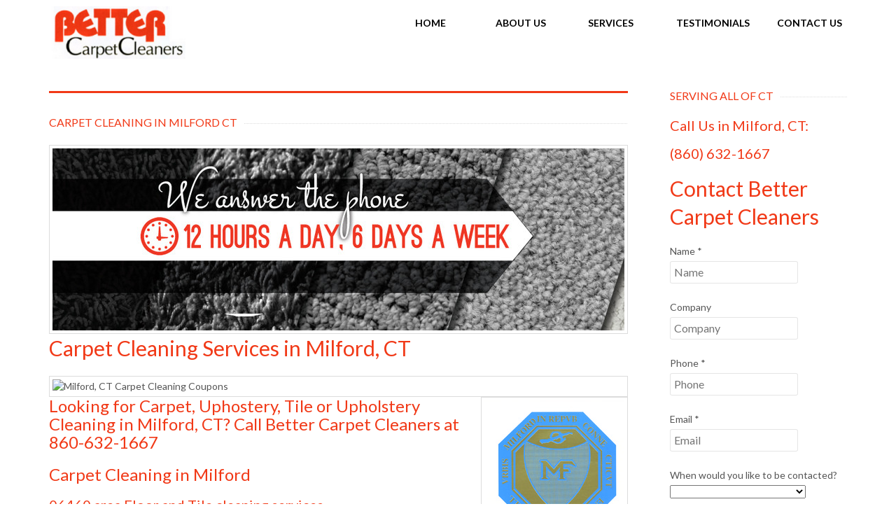

--- FILE ---
content_type: text/html
request_url: https://carpetcleanersct.com/milford-ct-carpet-cleaning
body_size: 16706
content:
<!DOCTYPE html> 
<!--[if lt IE 7 ]><html dir="ltr" lang="en-US" class="no-js ie6"> <![endif]-->
<!--[if IE 7 ]><html dir="ltr" lang="en-US" class="no-js ie7"> <![endif]-->
<!--[if IE 8 ]><html dir="ltr" lang="en-US" class="no-js ie8"> <![endif]-->
<!--[if IE 9 ]><html dir="ltr" lang="en-US" class="no-js ie9"> <![endif]-->
<!--[if (gt IE 9)|!(IE)]><!--> <html dir="ltr" lang="en-US" class="no-js"> <!--<![endif]-->
	<head>
		<script type="text/javascript" src="//ajax.googleapis.com/ajax/libs/jquery/1.10.2/jquery.min.js"></script>
<script type="text/javascript" src="/assets/d59312f0/jquery.yiiactiveform.js"></script>
<script type="text/javascript" src="https://www.google.com/recaptcha/api.js"></script>
<script type="text/javascript" src="https://cdnjs.cloudflare.com/ajax/libs/jquery-browser/0.1.0/jquery.browser.js"></script>
<script type="text/javascript" src="/assets/37f1d443/js/jquery.cycle.all.min.js"></script>
<title>Carpet Cleaning in Milford CT | Better Carpet Cleaners</title>

<meta name="description" content="Better Carpet Cleaners - Carpet Cleaning in Milford, CT for 35+ Years. Call Better Carpet Cleaners at 860-632-1667 for carpet cleaning in Milford, CT." />


<link rel="canonical" href="https://carpetcleanersct.com/milford-ct-carpet-cleaning" />

<meta name="google-site-verification" content="8gUgUzoOOQ1Vg5kJNfCcPPZweWdXy6CUfkCZh9YZqJg" />

<script>
(function(i,s,o,g,r,a,m){i['GoogleAnalyticsObject']=r;i[r]=i[r]||function(){
(i[r].q=i[r].q||[]).push(arguments)},i[r].l=1*new Date();a=s.createElement(o),
m=s.getElementsByTagName(o)[0];a.async=1;a.src=g;m.parentNode.insertBefore(a,m)
})(window,document,'script','//www.google-analytics.com/analytics.js','ga');

ga('create', 'UA-32309193-52', 'auto');  // Replace with your property ID.
ga('send', 'pageview');

</script>

<script type="application/ld+json">{"@context":"http:\/\/schema.org","@type":"Organization","name":"Better Carpet Cleaners","url":"https:\/\/carpetcleanersct.com","logo":"https:\/\/de70d6fbd5219ded0a9f-95955c6a61a55e017c4c86a6d84cc235.ssl.cf1.rackcdn.com\/443_254.zt.300.300.png","subOrganization":[{"@type":"ProfessionalService","image":["https:\/\/de70d6fbd5219ded0a9f-95955c6a61a55e017c4c86a6d84cc235.ssl.cf1.rackcdn.com\/443_255.ct.400.400.jpg","https:\/\/de70d6fbd5219ded0a9f-95955c6a61a55e017c4c86a6d84cc235.ssl.cf1.rackcdn.com\/443_255.ct.800.600.jpg","https:\/\/de70d6fbd5219ded0a9f-95955c6a61a55e017c4c86a6d84cc235.ssl.cf1.rackcdn.com\/443_255.ct.800.450.jpg"],"@id":"Better Carpet Cleaners","url":"https:\/\/carpetcleanersct.com","logo":"https:\/\/de70d6fbd5219ded0a9f-95955c6a61a55e017c4c86a6d84cc235.ssl.cf1.rackcdn.com\/443_254.zt.300.300.png","name":"Better Carpet Cleaners","email":"","telephone":"(860) 632-1667","faxNumber":"","description":"Serving all of Connecticut, Better Carpet Cleaners is a family operated business that was established in 1988. We pride ourselves as an honest, reasonably priced, reliable company that services both residential and commercial customers. We run seven top of the line truck mounted steam units, to provide optimal cleaning results.","paymentAccepted":"","priceRange":"","geo":{"@type":"GeoCoordinates","latitude":"0.00000000","longitude":"0.00000000"},"address":{"@type":"PostalAddress","streetAddress":"861 Newfield Street","addressLocality":"Middletown","addressRegion":"CT","postalCode":"06457","addressCountry":"US"},"openingHoursSpecification":[{"@type":"OpeningHoursSpecification","dayOfWeek":["Monday","Tuesday","Wednesday","Thursday","Friday","Saturday"],"opens":"07:00:00","closes":"18:30:00"}],"hasMap":"https:\/\/www.google.com\/maps\/search\/?api=1&query=Better+Carpet+Cleaners,861+Newfield+Street%2C+Middletown+CT%2C+06457%2C+US","parentOrganization":"Better Carpet Cleaners"}],"sameAs":[],"aggregateRating":{"@type":"AggregateRating","ratingValue":5,"reviewCount":41},"review":[{"@type":"Review","author":"Irma","datePublished":"2017-07-21 08:11:43","headline":"Great job and serivce!","reviewBody":"Had some pretty heavy traffic and stained areas.  John came in , pretreated and cleaned with amazing results.   Friendly and fast service.   Thank you!","locationCreated":null,"itemReviewed":"Carpet Cleaning","reviewRating":{"@type":"Rating","bestRating":"5","ratingValue":5,"worstRating":"1"}},{"@type":"Review","author":"Jack","datePublished":"2017-10-12 17:55:15","headline":"Good","reviewBody":"Good","locationCreated":"Bethany","itemReviewed":"Upholstery Cleaning","reviewRating":{"@type":"Rating","bestRating":"5","ratingValue":5,"worstRating":"1"}},{"@type":"Review","author":"Mary Weiss","datePublished":"2017-10-25 15:04:47","headline":"Excellent service","reviewBody":"John cleaned my rugs yesterday. They look wonderful! He even called a half hour ahead and arrived on time. Very professional and friendly. Will definitely use his services again and I even recommended the company to a friend.","locationCreated":null,"itemReviewed":null,"reviewRating":{"@type":"Rating","bestRating":"5","ratingValue":5,"worstRating":"1"}},{"@type":"Review","author":"Douglas","datePublished":"2014-09-24 16:31:09","headline":"Better Carpet Cleaners for all our floors","reviewBody":"I have used many different companies, primarily because I never found one worth have back. The others weren't bad, they just didn't give me a reason to hire them again. Not the case here. Better Carpet Cleaners could not be more professional. Arrived on-time and did a fantastic job! My carpets were clean fresh and looked like new.\n","locationCreated":"New Haven","itemReviewed":null,"reviewRating":{"@type":"Rating","bestRating":"5","ratingValue":5,"worstRating":"1"}},{"@type":"Review","author":"John Mosey","datePublished":"2015-07-24 10:40:37","headline":"Best carpet clean on my 1 bedroom apartment","reviewBody":"Best job ever on my 1 bedroom apt. About 30% less than what the apartment quoted me and no hidden fees or surprises.","locationCreated":"Manchester","itemReviewed":"Carpet Cleaning","reviewRating":{"@type":"Rating","bestRating":"5","ratingValue":5,"worstRating":"1"}},{"@type":"Review","author":"Melissa ","datePublished":"2016-03-18 10:29:41","headline":"AH-mazing!  ","reviewBody":"I just had my carpets cleaned and I can't believe how amazing they came out. The technician was fast courteous and professional. I would HIGHLY RECOMMEND this company. AND it was super affordable. I won't use anyone but Better Carpet Cleaners. ","locationCreated":null,"itemReviewed":null,"reviewRating":{"@type":"Rating","bestRating":"5","ratingValue":5,"worstRating":"1"}},{"@type":"Review","author":"Monc","datePublished":"2016-05-26 12:44:04","headline":"Great Service","reviewBody":"I called for an estimate and was given a price right away. Great Price! The night before I received a call to confirm my appointment. My appointment was scheduled for 7:30am. I looked out my window at 7:15 and the service person was already waiting in my driveway. He came in and looked around and promptly started at 7:30. Carpets look very clean. Service was excellent. I was asked if I wanted scotchguard but declined because of the age of the carpets and he left it at that. No pressure what so ever. I would use Better Carpet Cleaners over and over again. Price was excellent and service was even better. Very professional.","locationCreated":null,"itemReviewed":"Carpet Cleaning","reviewRating":{"@type":"Rating","bestRating":"5","ratingValue":5,"worstRating":"1"}},{"@type":"Review","author":"Mark D","datePublished":"2016-05-26 12:45:27","headline":"Great Service - Local Business Beats Stanley\/Sears","reviewBody":"What a perfect and pleasant experience. Easy appointment, discounts from valueMail, On time, courteous and professional, same equipment as the franchises, 30% less on a small job. Highly recommended!!","locationCreated":null,"itemReviewed":null,"reviewRating":{"@type":"Rating","bestRating":"5","ratingValue":5,"worstRating":"1"}},{"@type":"Review","author":"Anonymous","datePublished":"2017-06-15 16:15:38","headline":"Will use again & again!","reviewBody":"I had an emergency and they came out within 4 hours! Great price, great attitude. Will use again & again. 5 stars!!","locationCreated":"Middletown","itemReviewed":"Carpet Cleaning","reviewRating":{"@type":"Rating","bestRating":"5","ratingValue":5,"worstRating":"1"}},{"@type":"Review","author":"Sue Farr","datePublished":"2017-07-20 15:39:56","headline":"SUPERIOR  CARPET CLEANING","reviewBody":"I have had rug in my family room for 23 years.  I think I have used every other carpet rug cleaner out there( the yellow van one, mom and pop shops dry cleaning, etc) and Better Carpet Cleaners has out cleaned them all and less expensive. Plus the rug did not stay wet for 1-2 days which is impossible to keep kids and animals off while it is drying!  \nThe high traffic area usually never comes clean or if it does stains appear again in 1-2 days BUT not with Carper Cleaners. The family room rug came out exceptional!!!!!!!!  \nWill continue to welcome family, friends and animals on my old rug knowing I can always count on Better Carpet Cleaners to bring it back to new.\nThank you thank you-\nSFarr","locationCreated":null,"itemReviewed":"Carpet Cleaning","reviewRating":{"@type":"Rating","bestRating":"5","ratingValue":5,"worstRating":"1"}},{"@type":"Review","author":"Mikayla H","datePublished":"2016-11-23 10:37:25","headline":"Very Impressed","reviewBody":"I had a bit of a crisis involving spilled paint on carpet. Better Carpet Cleaners came to my rescue! They were finishing a job near by and were able to get to me within a half hour. They told me to keep the carpet wet while I waited for them to arrive. When they got here they got to work right away and they were able to get all the paint up! \n\nAfter they left they called and told me to watch out for any paint that may come up from the concrete and to call if I noticed anything and they will come back out. \n\nI'm really impressed at how quickly they responded to my call and how professional they were. The price was extremely affordable. I would use them again in a heart beat and would recommend them to anyone needing their carpets cleaned.","locationCreated":"Middletown","itemReviewed":"Carpet Cleaning","reviewRating":{"@type":"Rating","bestRating":"5","ratingValue":5,"worstRating":"1"}},{"@type":"Review","author":"Jenn W","datePublished":"2016-11-23 10:39:27","headline":"Long Time Customer","reviewBody":"We have 2 cats, a dog and horses on our property, so I feel like my wall to wall carpets need a good cleaning a couple of times each year.  I've been using Better Carpet in Middletown since 2012 and never had a single problem. (No idea what went wrong for other reviewer--I always pay using my MasterCard?) They're by far the most reasonably priced cleaner I've found in the River Valley area, and they're always on time, put in an excellent effort, are pleasant to deal with and have always done an excellent job for me and my family. A+ in my book!","locationCreated":"Higganum","itemReviewed":"Carpet Cleaning","reviewRating":{"@type":"Rating","bestRating":"5","ratingValue":5,"worstRating":"1"}},{"@type":"Review","author":"Tom L","datePublished":"2016-11-23 10:41:05","headline":"Always happy customers","reviewBody":"I work at a flooring installation company and we have referred Better Carpets several times. Always happy customers.","locationCreated":"Cromwell","itemReviewed":"Carpet Cleaning","reviewRating":{"@type":"Rating","bestRating":"5","ratingValue":5,"worstRating":"1"}},{"@type":"Review","author":"Tammy","datePublished":"2017-01-13 10:07:56","headline":"The Difference was REMARKABLE","reviewBody":"Just had my carpets cleaned for the first time since the house was purchased.  With two dogs (who engage in the occasional marking war) and two young boys, the carpets had seen MUCH better days.  Better Carpet Cleaners cleaned four rooms, our hallways and stairs for less than $140 with tax and the difference between the before and after was remarkable!  I never knew the carpets were this color!  LOL  I highly recommend them.  The whole process took about an hour and our technician was very friendly and informative.  We would definitely use them again.  And again.","locationCreated":null,"itemReviewed":null,"reviewRating":{"@type":"Rating","bestRating":"5","ratingValue":5,"worstRating":"1"}},{"@type":"Review","author":"Ashley","datePublished":"2017-04-01 16:12:24","headline":"Friendly, Accomadating and Efficient Service","reviewBody":"This was my first time hiring a carpet cleaner and all the staff was very friendly and accommodating. I needed my apartment shampooed before I moved out and the service was very efficient very professional. It was also a huge perk that they had a coupon available for what I needed therefore making this experience very affordable. I wish that they serve out-of-state customers as I moved from the apartment that they shampooed.","locationCreated":null,"itemReviewed":null,"reviewRating":{"@type":"Rating","bestRating":"5","ratingValue":5,"worstRating":"1"}},{"@type":"Review","author":"Edith B.","datePublished":"2017-06-15 15:58:11","headline":"Fantastic Job!","reviewBody":"Eric my cleaner has done my carpets at home, my sofa and most recently did a fantastic job cleaning my car inside.","locationCreated":"Chester","itemReviewed":"Upholstery Cleaning","reviewRating":{"@type":"Rating","bestRating":"5","ratingValue":5,"worstRating":"1"}},{"@type":"Review","author":"Lisa M.","datePublished":"2017-06-15 16:02:14","headline":"Carpets Look Great!","reviewBody":"I don't usually spend time writing reviews, but I wanted to give a shout out to this company for their professionalism and to commend their work. I called for an appointment on a Monday, and was able to get an appointment within the week at a time that worked best for me. On the day of service, Mike called before arriving to confirm the time. He was very friendly and professional and worked quickly and efficiently. He did a great job. Carpets look great!","locationCreated":"Killingworth","itemReviewed":"Carpet Cleaning","reviewRating":{"@type":"Rating","bestRating":"5","ratingValue":5,"worstRating":"1"}},{"@type":"Review","author":"SJ F.","datePublished":"2017-06-15 16:03:26","headline":"Great Job!","reviewBody":"They got out to my house in 2 days after I called, were there on time, finished in an hour and did a great job. they even did an extra section I hadn't paid for.","locationCreated":"Middletown","itemReviewed":"Carpet Cleaning","reviewRating":{"@type":"Rating","bestRating":"5","ratingValue":5,"worstRating":"1"}},{"@type":"Review","author":"Emma","datePublished":"2014-09-26 12:54:30","headline":"Great service and dependable","reviewBody":"I can't begin to tell you how terrific these guys were! For such an affordable local carpet cleaning company, I was blown away at how kind and helpful they were from the time I called to the time they left my house. They were also very knowledgeable and their work was excellent! I have already recommended Better Carpet to my friends that live in Connecticut. Thanks you for maintaining quality and dependability in this day and age, which is so hard to find.","locationCreated":"Rockfall","itemReviewed":null,"reviewRating":{"@type":"Rating","bestRating":"5","ratingValue":5,"worstRating":"1"}},{"@type":"Review","author":"Jessica","datePublished":"2014-09-26 12:54:55","headline":"Brought our carpets back to life!","reviewBody":"I can't believe how good the carpet came out after Better Carpet Cleaners came to my East Berlin, Connecticut home. The technician was friendly, and I'll definitely be working with them in the near future to clean my ceramic tile our kitchen and hallway! Thank you so much, Better Carpet!","locationCreated":"East Berlin","itemReviewed":null,"reviewRating":{"@type":"Rating","bestRating":"5","ratingValue":5,"worstRating":"1"}},{"@type":"Review","author":"Mark D.","datePublished":"2017-06-15 16:07:10","headline":"Local Business that beats Stanley\/Sears!","reviewBody":"Great Service! Local Business that Beats Stanley\/Sears. What a perfect and pleasant experience. Easy appointment, discounts from valueMail, On time, courteous and professional, same equipment as the franchises, 30% less on a small job. Highly recommended!","locationCreated":null,"itemReviewed":"Carpet Cleaning","reviewRating":{"@type":"Rating","bestRating":"5","ratingValue":5,"worstRating":"1"}},{"@type":"Review","author":"Ronald ","datePublished":"2014-09-26 12:55:29","headline":"Dirty Air Ducts","reviewBody":"Better Carpet Cleaners  were exceptional, professional and thorough in cleaning our systems. They worked many long hard hours here and were always trustworthy, polite and respectful of our home. My morning allergies are now gone!","locationCreated":null,"itemReviewed":null,"reviewRating":{"@type":"Rating","bestRating":"5","ratingValue":5,"worstRating":"1"}},{"@type":"Review","author":"Frankie","datePublished":"2014-09-26 12:55:47","headline":"Messy carpet from the dogs","reviewBody":"Ok, so we use Better Carpet Cleaners all the time, to be exact it's been about 7 times, we have dogs :) . Every time has been exceptional. They listened to my every concern and were so quick and efficient. I was impressed once again on their professionalism. I'm so glad we have found a great company with great employees. Thanks guys!!!\n","locationCreated":null,"itemReviewed":null,"reviewRating":{"@type":"Rating","bestRating":"5","ratingValue":5,"worstRating":"1"}},{"@type":"Review","author":"Anonymous","datePublished":"2017-06-15 16:12:50","headline":"Couches look brand new!","reviewBody":"We have had our carpets and furniture cleaned by Better Carpet twice and I love the job they do. The gentleman that came to our house to do the work did a wonderful job, he got out stains on our furniture that had been hard to remove and the couches look brand new. We would highly recommend this company.","locationCreated":null,"itemReviewed":"Upholstery Cleaning","reviewRating":{"@type":"Rating","bestRating":"5","ratingValue":5,"worstRating":"1"}},{"@type":"Review","author":"Jodie P.","datePublished":"2017-06-15 16:08:16","headline":"Professional Service & GREAT Price!","reviewBody":"I've been using this company for years! They provide professional service and a GREAT price. Can't beat them!","locationCreated":"Middletown","itemReviewed":"Carpet Cleaning","reviewRating":{"@type":"Rating","bestRating":"5","ratingValue":5,"worstRating":"1"}},{"@type":"Review","author":"Mike Elliot, Property Manager at Stor U Self.","datePublished":"2017-06-15 16:10:56","headline":"Always a great job!","reviewBody":"The guys came in and in a professional and timely manner cleaned 3200 feet of hallways and 1400sqft of common area. They showed up on time did what they said they would do and the carpets look great! Better carpets has worked for me for years and they have always done a good job.","locationCreated":"Portland","itemReviewed":"Carpet Cleaning","reviewRating":{"@type":"Rating","bestRating":"5","ratingValue":5,"worstRating":"1"}},{"@type":"Review","author":"Denise","datePublished":"2014-09-26 12:57:06","headline":"I have a lot of stains.","reviewBody":"If you are looking for a super carpet cleaning job, call Better Carpet Cleaners. I would recommend them to anyone. I have a baby, a toddler and two cats\u2026 Believe me\u2026 I have a lot of stains on my carpets. Better Carpet Cleaners were able to get all the stains out and I'm completely satisfied with the results. They were very patient and polite. There's nothing better than a clean carpet.\n","locationCreated":"Cheshire","itemReviewed":null,"reviewRating":{"@type":"Rating","bestRating":"5","ratingValue":5,"worstRating":"1"}},{"@type":"Review","author":"Dave D.","datePublished":"2017-11-20 11:25:52","headline":"Fantastic!","reviewBody":"These guys showed up on time, and we're very polite. I couldn't believe how nicely the carpets cleaned up. Literally, the carpets are like new! ALL the stains came up. They were so professional. I am going to call on them once a year from now on. The price was very reasonable too. Thanks for a quality job well done.","locationCreated":null,"itemReviewed":null,"reviewRating":{"@type":"Rating","bestRating":"5","ratingValue":5,"worstRating":"1"}},{"@type":"Review","author":"Stephanie & Larry Brauner","datePublished":"2018-02-06 14:04:25","headline":"Fantastic Job!","reviewBody":"Eric was absolutely fabulous. Came in, gave the most reasonable quote ever and was done in less than 2 hours! And what an incredible job! Don\u2019t need some big company. This one is the best! Thank you!","locationCreated":null,"itemReviewed":null,"reviewRating":{"@type":"Rating","bestRating":"5","ratingValue":5,"worstRating":"1"}},{"@type":"Review","author":"Bryan from Vernon","datePublished":"2018-03-31 10:29:27","headline":"Tile cleaning","reviewBody":"Excellent job. Looks like new. We had our kitchen and bathroom tile cleaned and forgot how nice they really looked until we had them professionally cleaned. The technician was prompt, knowledgeable, and  pleasant. We will definitely use the company again.","locationCreated":null,"itemReviewed":null,"reviewRating":{"@type":"Rating","bestRating":"5","ratingValue":5,"worstRating":"1"}},{"@type":"Review","author":"Laurie Rubino","datePublished":"2018-06-19 09:41:27","headline":"Great job on tile too!!!","reviewBody":"I have been having my tile cleaned by them and I am so extremely happy!!\nI have them clean my kitchen tile which gets so dirty, between dogs and kids.\nAnd they have the friendliest workers and always ask if I\u2019m satisfied before they leave, very professional! I tried another company in the beginning ( Stanley steamer)\nJust to see, but Better carpets did a much better job, and at a very reasonable price...The other company tried to up sell me special mats, and grout sealer, that they said would help keep it clean, it did not!\nGo with Better Carpet you won\u2019t be disappointed! 5 stars!!","locationCreated":null,"itemReviewed":null,"reviewRating":{"@type":"Rating","bestRating":"5","ratingValue":5,"worstRating":"1"}},{"@type":"Review","author":"Whitney","datePublished":"2018-06-19 12:11:26","headline":"Amazing job and customer service!","reviewBody":"I have always used Better Carpets because they are the best! They are professional and so helpful. They made my 20 year old carpet look amazing!\nThey go above and beyond for their customers! \nAlways greeted by a friendly person on the phone. \nThank you!","locationCreated":null,"itemReviewed":null,"reviewRating":{"@type":"Rating","bestRating":"5","ratingValue":5,"worstRating":"1"}},{"@type":"Review","author":"Maureen","datePublished":"2018-08-08 12:13:35","headline":"Fantastic","reviewBody":"Had a bit of an emergency this am.  Called Better Carpets.  Although I was not scheduled, they managed to send someone out asap to help with a one room carpet.  Did a fantastic job; looks great!  Thanks so much for going the extra mile to fit me in and help me out. Much appreciated!","locationCreated":null,"itemReviewed":null,"reviewRating":{"@type":"Rating","bestRating":"5","ratingValue":5,"worstRating":"1"}},{"@type":"Review","author":"Kensington Moose","datePublished":"2018-10-26 08:34:29","headline":"Outstanding","reviewBody":"Best carpet cleaners ever. The price was amazing and the service was impeccable. Our carpet is about five years old in a heavy traffic area and had food and drink stains and now it looks like new. The recognition was knowledgeable and well mannered,  Highly Recommend","locationCreated":null,"itemReviewed":null,"reviewRating":{"@type":"Rating","bestRating":"5","ratingValue":5,"worstRating":"1"}},{"@type":"Review","author":"Jason D.","datePublished":"2018-12-06 17:20:30","headline":"Would recommend to all!","reviewBody":"We had Better Carpet come in to clean our carpets in the office. They did an outstanding job and were very accommodating to our needs!","locationCreated":null,"itemReviewed":"Carpet Cleaning","reviewRating":{"@type":"Rating","bestRating":"5","ratingValue":5,"worstRating":"1"}},{"@type":"Review","author":"JohnPaul","datePublished":"2018-12-06 17:22:52","headline":"Very affordable and professional","reviewBody":"Would definitely use them again.","locationCreated":null,"itemReviewed":"Carpet Cleaning","reviewRating":{"@type":"Rating","bestRating":"5","ratingValue":5,"worstRating":"1"}},{"@type":"Review","author":"Douglas M.","datePublished":"2018-12-06 17:27:04","headline":"Awesome job!","reviewBody":"Met with Maurice on a Wednesday got a very affordable estimate and scheduled an appointment for that Friday morning. Friday morning David came out and thoroughly cleaned the carpets paid close attention to details. It shows these carpets haven't looked this good since they were installed. This is for a commercial event facility and the carpets see a lot of traffic","locationCreated":null,"itemReviewed":"Commercial Carpet Cleaning","reviewRating":{"@type":"Rating","bestRating":"5","ratingValue":5,"worstRating":"1"}},{"@type":"Review","author":"Denise A.","datePublished":"2018-12-06 17:28:29","headline":"These guys are the best!","reviewBody":"They are great and get the job done. I use them every year just to have nice carpets.","locationCreated":null,"itemReviewed":"Carpet Cleaning","reviewRating":{"@type":"Rating","bestRating":"5","ratingValue":5,"worstRating":"1"}},{"@type":"Review","author":"Nathaniel M.","datePublished":"2019-04-12 10:35:28","headline":"These guys are great!","reviewBody":"I have used them twice. The first time I called and was able to get same-day service, the carpets came out fantastic and they brought their own water\/waste disposal; unlike others were they have to hook up to our water and drain the waste water into the toilet. The second time I received next-day service; both rooms were done in 35 minutes and their staff was extremely professional. A fantastic value with their coupon! Will recommend to everyone, thank you!","locationCreated":"Wethersfield","itemReviewed":"Carpet Cleaning","reviewRating":{"@type":"Rating","bestRating":"5","ratingValue":5,"worstRating":"1"}},{"@type":"Review","author":"Megan O.","datePublished":"2019-04-12 10:36:41","headline":"Needless to say we are a huge fan of Better Carpet Cleaners!","reviewBody":"Dave came out to clean our carpets last weekend and we were so impressed! We have two dogs and our carpets can collect a huge amount of dirt and grime. Dave really took his time and made sure our carpets were well cleaned. One thing that I was super happy with was that Better Carpet Cleaners do not tap into your water line. This is awesome and saves you a pretty penny depending on the size of your home. The price point is also desirable, we had all three bedrooms cleaned, hallway and two sets of stairs, plus two area rugs done for way under what Stanley Steamer charged us for one bedroom and two stairs","locationCreated":"Newington","itemReviewed":"Carpet Cleaning","reviewRating":{"@type":"Rating","bestRating":"5","ratingValue":5,"worstRating":"1"}},{"@type":"Review","author":"Jennie C.","datePublished":"2019-04-12 10:37:25","headline":"Highly recommend","reviewBody":"Very pleased and will definitely recommend to family and friends!! They cleaned my OFF WHITE couches better than I could've imaged. They WERE filthy and just a mess. I am so happy with the outcome. And not to mention didn't break the bank like other places I had called around to.. awesome.","locationCreated":null,"itemReviewed":"Upholstery Cleaning","reviewRating":{"@type":"Rating","bestRating":"5","ratingValue":5,"worstRating":"1"}}]}</script>		<meta charset="UTF-8">
		<meta name="viewport" content="width=1140"/>
		<meta http-equiv="X-UA-Compatible" content="IE=edge,chrome=1">
		<link rel="apple-touch-icon" href="" />
		<link rel="shortcut icon" href="" />
		<!--<link rel="stylesheet" href="//cdnjs.cloudflare.com/ajax/libs/twitter-bootstrap/3.1.1/css/bootstrap.css">
		<link rel="stylesheet" href="//cdnjs.cloudflare.com/ajax/libs/twitter-bootstrap/3.1.1/css/bootstrap-theme.css">
		<script src="//cdnjs.cloudflare.com/ajax/libs/twitter-bootstrap/3.1.1/js/bootstrap.min.js"></script>
		<script src="//cdnjs.cloudflare.com/ajax/libs/modernizr/2.7.1/modernizr.min.js"></script>-->
		<link rel="stylesheet" href="/theme/css/style.css?7076249">
		<link href='https://fonts.googleapis.com/css?family=Brawler|Lato:400,700' rel='stylesheet' type='text/css'>
		<link rel="stylesheet" type="text/css" href="/theme/css/style.css?7076249">
		<link rel="stylesheet" type="text/css" href="/theme/css/extra.css?9260027">
		<link rel="stylesheet" type="text/css" href="/theme/css/editor.css?7076219">
		<link rel="stylesheet" type="text/css" href="/theme/css/sidebar.css?7064437">			
		<link rel="shortcut icon" href="/theme/images/favicon.ico" type="image/x-icon" />
		<link rel="icon" href="favicon.ico">

		<!--[if !IE 6]><!-->
		<!--<![endif]-->
		<!--[if lte IE 6]>
			<link rel="stylesheet" href="http://universal-ie6-css.googlecode.com/files/ie6.1.0.css" media="screen, projection">
		<![endif]-->

		<!--[if IE]>
		<link rel='stylesheet' id='mailchimpSF_ie_css-css'  href='/theme/css/ie.css?ver=3.3.2' type='text/css' media='all' />
		<![endif]-->

		<!--[if lte IE 8]>
			<script src="/theme/js/respond.min.js"></script>
			<script src="http://ie7-js.googlecode.com/svn/version/2.1(beta4)/IE9.js"></script>
		<![endif]-->

		<style>

			#field_device, #field_location, #field_page{
				display: none;
			}

		</style>


	</head>
	<body id="page_milford-ct-carpet-cleaning" class="home page page-id-737 page-template page-template-template_no_sidebar-php chrome mac">

		<header role="banner">
	
	<div class="inner">

		<div id="logo">		

			<a href="/" title="">
			
				<img style="height:75px;" alt="Better Carpet Cleaners" src="/theme/images/logo.png" class="img-responsive" />
			
			</a>

		</div><!-- #logo -->			
		
		<nav role="navigation" id="main_menu">	
			
			<ul id="nav" class="menu">
				
				<li rel="Clog Master" id="menu-item-1120  " class="menu-item menu-item-type-post_type menu-item-object-page nav_home">
				
					<a title="Better Carpet Cleaners" href="/">Home<span class="main_sub_title">Beter Carpet Cleaners</span></a>
				
				</li>
				
				<li rel="Clog Master" id="menu-item-1120 " class="menu-item menu-item-type-post_type menu-item-object-page nav_about">
				
					<a title="Clog Master" href="/about">About Us<span class="main_sub_title">A Company Overview</span></a>

					<!-- <ul class="sub-menu">
				
						<li rel="" class="menu-item menu-item-type-post_type menu-item-object-page">
				
							<a href="/team">
				
								<span class="main_link">Our Team</span>
				
								<span class="sub_link"></span>
				
							</a>
				
						</li>
				
					</ul> -->

				</li>
				
				<li rel="Carpet Cleaning Services in CT" id="menu-item-1380" class="menu-item menu-item-type-post_type menu-item-object-page nav_tips">
				
					<a title="Carpet Cleaning Services in CT" href="/services">Services<span class="main_sub_title"> Plumbing & More</span></a>
					
					<!-- No drop down for now -->
					<!-- <ul class="sub-menu">
				
						
												
								<li rel="" class="menu-item menu-item-type-post_type menu-item-object-page">
					
									<a href="/services/upholstery-cleaning">
					
										<span class="main_link">Upholstery Cleaning </span>
					
										<span class="sub_link"></span>
					
									</a>
					
								</li>
					
											
						
												
								<li rel="" class="menu-item menu-item-type-post_type menu-item-object-page">
					
									<a href="/services/ceramic-tile-cleaning">
					
										<span class="main_link">Ceramic Tile Cleaning</span>
					
										<span class="sub_link"></span>
					
									</a>
					
								</li>
					
											
						
												
								<li rel="" class="menu-item menu-item-type-post_type menu-item-object-page">
					
									<a href="/services/carpet-cleaning">
					
										<span class="main_link">Carpet Cleaning</span>
					
										<span class="sub_link"></span>
					
									</a>
					
								</li>
					
											
										
					</ul> -->
				
				</li>


				<li rel="Testimonials" id="menu-item-1095" class="menu-item menu-item-type-post_type menu-item-object-page nav_testimonials">

					<a title="Testimonials" href="/testimonials">Testimonials<span class="main_sub_title">Read Customers Reviews</span></a>

				</li>

				<li rel="Location and Contact Form" id="menu-item-1095" class="menu-item menu-item-type-post_type menu-item-object-page nav_contact">
				
					<a title="Location and Contact Form" href="/contact">Contact Us<span class="main_sub_title">Get a Free Quote</span></a>
				
				</li>
			
			</ul>		

		</nav>

	</div>

</header>
		<div id="wrap">
			

<section id="content_wrap" class="sidebar_right">
	<div class="inner">		
		<div class="wp_content">
			<section class="inner_content_header_wrap">
				<header class="simple icon_on_right custom_simple">
					<h4>Carpet Cleaning in Milford CT</h4>
				</header>
			</section>
			<div id="header_wrap" style="position: relative;">
				
									<div id="headers">
													<img src="https://de70d6fbd5219ded0a9f-95955c6a61a55e017c4c86a6d84cc235.ssl.cf1.rackcdn.com/443_181.ct.817.260.jpg" alt="" />
											</div>
									
								
			</div>

				
<h1>Carpet Cleaning Services in Milford, CT</h1>

<div>
	<img src="https://files.goptc.us/uploads/carpetcleanersct.com/YellowNewCoupons2021.jpg?1632887751364" alt="Milford, CT Carpet Cleaning Coupons"  title="Milford, CT Carpet Cleaning">
</div>	

<div class="seal-img">
	<img src="https://de70d6fbd5219ded0a9f-95955c6a61a55e017c4c86a6d84cc235.ssl.cf1.rackcdn.com/443_103.zt.200.200.jpg" class="img-responsive" alt="Carpet Cleaning in Milford CT"  title="Carpet Cleaning in Milford CT" />
</div>

<h2>Looking for Carpet, Uphostery, Tile or Upholstery Cleaning in Milford, CT? Call Better Carpet Cleaners at 860-632-1667</h2>
<h2>Carpet Cleaning&nbsp;in Milford</h2>
<h3>06460 area Floor and Tile cleaning services.</h3>
<p align="left">Better Carpet Cleaners serve all of Connecticut with a wide range of professional floor cleaning services. Contact one of our service professionals with live phone answering, for <em><strong>carpet cleaning in Milford, CT</strong></em>.</p>
<h3>We are a family-run company, owner-operated in Milford since 1988.</h3>
<p>Our highly experienced technicians clean over 10,000 carpets per year. We pride ourselves on our honesty, reasonable pricing, and reliability. We offer services to both residential and commercial clients, and we can help with nearly any deep-cleaning project, from carpets to upholstery. We use the most advanced techniques and tools, have several top-of-the-line trucks mounted steam units, and employ the most experienced and professional carpet cleaners in the area. So we can always guarantee excellent service.</p>
<p><img src="/theme/images/YellowNewCoupons2025.jpg" alt="" width="100%" /></p>
<h3>Preventative Maintenance for Carpet Stains</h3>
<p>Carpets act as a filter, trapping dust, dirt, gases, animal hair, and other soils. All carpet manufacturers agree on actions you can take between carpet cleanings to increase the life span of your carpet.<br /><br />IICRC&nbsp;states that 79% of soil in carpet is dry soil. Vacuuming is a key component to proper care and maintenance of carpet.</p>
<div>Preventative maintenance actions include:&nbsp;</div>
<ul>
<li>Regular vacuuming</li>
<li>Spot removal</li>
<li>Pilating the carpet to prevent matting</li>
<li>Moving furniture to change traffic patterns</li>
<li>Using walk-off mats to limit the amount of soil tracked onto the carpet</li>
</ul>
<h3>Professional Cleaning</h3>
<p>Our professional cleaning can address moderate and heavy soil conditions in your carpets. How often you&rsquo;ll need professional cleaning depends on soil build-up, traffic, type and color of carpeting. A good rule of thumb would be to professionally clean your carpet every 12 months. The best advice is to clean carpets before they become totally saturated with soil. If you wait until carpets look really dirty, the carpets may never be restored to their former appearance. Dirt builds up in layers, and when a carpet looks dirty you are only seeing the dirt at the tips of the fibers. More dirt is hiding below the surface down near the base of the pile, causing damage to the carpet. When a carpet is saturated with dirt, the soil has penetrated crevices and has become firmly lodged.</p>
<p>We&nbsp;will get the job done right. For a cleaning backed by state-of-the-art equipment, over 40 years of experience and Professionals trained to the highest standards, call us today.</p>
<h3>We would welcome the opportunity to earn your trust and deliver you the best service in the industry.</h3>






<div style='clear:both;'></div>
<h2>Our services provided in Milford include:</h2>

<div>

			<a href="/carpet-cleaning-in-milford-ct" style="display: block; overflow: auto; margin: 0px 0px 15px 15px; float: left;" class="home_service" >
				<span class='home_service_title' ><span style='font-size:18px;'>Milford CT Carpet Cleaning</span></span>
				<span class='home_service_text' style='padding-top: 8px;'>Our cleaning process is designed to remove the toughest and deepest dirt and stains.</span>
				<span class='home_service_link'></span>
				<img src="https://de70d6fbd5219ded0a9f-95955c6a61a55e017c4c86a6d84cc235.ssl.cf1.rackcdn.com/443_1.ct.258.117.jpg" class='home_service_img' alt="Carpet Cleaning" style="width: 187px;" title="Carpet Cleaning" />
			</a>
		</a>
			<a href="/upholstery-cleaning-in-milford-ct" style="display: block; overflow: auto; margin: 0px 0px 15px 15px; float: left;" class="home_service" >
				<span class='home_service_title' ><span style='font-size:18px;'>Milford CT Upholstery Cleaning</span></span>
				<span class='home_service_text' style='padding-top: 8px;'>Our cleaning process is designed to remove the toughest and deepest dirt and stains.</span>
				<span class='home_service_link'></span>
				<img src="https://de70d6fbd5219ded0a9f-95955c6a61a55e017c4c86a6d84cc235.ssl.cf1.rackcdn.com/443_2.ct.258.117.jpg" class='home_service_img' alt="Upholstery Cleaning" style="width: 187px;" title="Upholstery Cleaning" />
			</a>
		</a>
			<a href="/ceramic-tile-cleaning-in-milford-ct" style="display: block; overflow: auto; margin: 0px 0px 15px 15px; float: left;" class="home_service" >
				<span class='home_service_title' ><span style='font-size:18px;'>Milford CT Ceramic Tile Cleaning</span></span>
				<span class='home_service_text' style='padding-top: 8px;'>Our methods are highly effective, but safe and gentle, customized to your tile.</span>
				<span class='home_service_link'></span>
				<img src="https://de70d6fbd5219ded0a9f-95955c6a61a55e017c4c86a6d84cc235.ssl.cf1.rackcdn.com/443_22.ct.258.117.jpg" class='home_service_img' alt="Ceramic Tile Cleaning" style="width: 187px;" title="Ceramic Tile Cleaning" />
			</a>
		</a>
	</div>
	
	





		</div>
		<style>
	
	#side-form input[type="text"],  #side-form input[type="email"], #side-form input[type="url"], #side-form textarea  {
		width: auto !important;
	}
	</style>

<aside class="wp_sidebar">
	<div id="sidebar-primary" class="sidebar custom-sidebar sidebar-primary">
		<div id="text-7" class="widget widget_text">
			<header class="simple icon_on_right">
				<h3 class="widget-title">Serving All of CT</h3>
			</header>
			<div class="textwidget">

									<h3>Call Us in Milford, CT:</h3><h3>(860) 632-1667</h3>
				
			</div>
			
					
				<div id="side-form" >
					<h1>Contact Better Carpet Cleaners</h1>
					<div class="form">

<form enctype="multipart/form-data" class="form-vertical" id="go-form" action="/milford-ct-carpet-cleaning" method="post">
	
	<div id="go-form_es_" class="errorSummary" style="display:none"><p>Please fix the following input errors:</p>
<ul><li>dummy</li></ul></div>
	
	<div id="field_name" class="row">
		<label for="Contact_name" class="required">Name <span class="required">*</span></label>		<input placeholder="Name" class="field_text" name="Contact[name]" id="Contact_name" type="text" />		<div class="errorMessage" id="Contact_name_em_" style="display:none"></div>	</div>

	<div id="field_company" class="row">
		<label for="Contact_company">Company</label>		<input placeholder="Company" class="field_text" name="Contact[company]" id="Contact_company" type="text" />		<div class="errorMessage" id="Contact_company_em_" style="display:none"></div>	</div>

	<div id="field_phone" class="row">
		<label for="Contact_phone" class="required">Phone <span class="required">*</span></label>		<input placeholder="Phone" class="field_text" name="Contact[phone]" id="Contact_phone" type="text" />		<div class="errorMessage" id="Contact_phone_em_" style="display:none"></div>	</div>

	<div id="field_email" class="row">
		<label for="Contact_email" class="required">Email <span class="required">*</span></label>		<input placeholder="Email" class="field_text" name="Contact[email]" id="Contact_email" type="text" />		<div class="errorMessage" id="Contact_email_em_" style="display:none"></div>	</div>


	<div id="field_when_would" class="row list">
		<label for="Contact_when_would">When would you like to be contacted?</label>		<div class="select"><select class="field_dropdown" name="Contact[when_would]" id="Contact_when_would">
<option value=""></option>
<option value="0">Immediately</option>
<option value="1">During normal business hours</option>
<option value="2">After normal business hours</option>
</select></div>		<div class="errorMessage" id="Contact_when_would_em_" style="display:none"></div>	</div>

	<div id="field_device" class="row">
		<label for="Contact_device">Device (AutoDetected)</label>		<input class="field_text" name="Contact[device]" id="Contact_device" type="text" value="Desktop" />		<div class="errorMessage" id="Contact_device_em_" style="display:none"></div>	</div>

	<div id="field_location" class="row">
		<label for="Contact_location">Location (AutoDetected)</label>		<input class="field_text" name="Contact[location]" id="Contact_location" type="text" value="Cambridge Massachusetts MA" />		<div class="errorMessage" id="Contact_location_em_" style="display:none"></div>	</div>

	<div id="field_page" class="row">
		<label for="Contact_page">Page (AutoDetected)</label>		<input class="field_text" name="Contact[page]" id="Contact_page" type="text" value="/milford-ct-carpet-cleaning" />		<div class="errorMessage" id="Contact_page_em_" style="display:none"></div>	</div>

	<div id="field_address_town" class="row">
		<label for="Contact_address_town">Street Address</label>		<input class="field_text" name="Contact[address_town]" id="Contact_address_town" type="text" />		<div class="errorMessage" id="Contact_address_town_em_" style="display:none"></div>	</div>

	<div id="field_town" class="row">
		<label for="Contact_town">Town</label>		<input class="field_text" name="Contact[town]" id="Contact_town" type="text" value="Milford, CT" />		<div class="errorMessage" id="Contact_town_em_" style="display:none"></div>	</div>

	<div id="field_comments" class="row">
		<label for="Contact_comments">Comments</label>		<textarea class="field_textarea" placeholder="Comments" name="Contact[comments]" id="Contact_comments">I am interested in carpet cleaning in Milford Connecticut</textarea>		<div class="errorMessage" id="Contact_comments_em_" style="display:none"></div>	</div>



	
	
	
		<div id="field_check" class="row field_check">
		<label for="Contact_check">Are you human?</label>		<input id="Contact_check" class="field_text" autocomplete="off" type="text" value="" name="Contact[check]" />	</div>
	
					<div class="g-recaptcha-parent">
			<div class="g-recaptcha"
				data-sitekey="6LeOuoYUAAAAAA7iRNV5oka1Q3o37zmCvxJMGLOo"
							></div>
		</div>
		
	

	<div class="row buttons">
		<input type="submit" name="yt0" value="Send" />	</div>


</form>
</div><!-- form -->




				</div>
						
			<br/>
			
			

<style>
	#sidebar-nav { margin-top: 30px; }
	#sidebar-nav a { color: #555555; }
	#sidebar-nav div p{ padding: 5px 10px; margin: 0; }
	#sidebar-nav div { border-bottom: 1px solid #DCDCDC; }
	#sidebar-nav .title { border-bottom: 1px solid #DCDCDC;  }
	#sidebar-nav h3 { background-color: #f13917; color: #fff;  font-weight: 900; margin-bottom: 0 !important; padding: 10px; }
	#sidebar-nav h4 { padding: 10px 10px;; font-weight: 900; font-size: 17px; margin: 0; line-height: 24px; }
	.selected h4, .selected p a { color:#48B848 !important; }
	.selected { background-color: #F3F3F5; color:#48B848 !important; }
	#sidebar-nav .title { cursor: pointer; }
</style>

	<div id="sidebar-nav">
		<h3>
			Services We Offer
							In Milford 
					</h3>
					<div>
				<div class='title' >
					<h4>
						<a href='/upholstery-cleaning-in-milford-ct'>
							Upholstery Cleaning
						</a>
					</h4>
				</div>
					<div>
				<div class='title' >
					<h4>
						<a href='/ceramic-tile-cleaning-in-milford-ct'>
							Ceramic &amp; Tile Cleaning
						</a>
					</h4>
				</div>
					<div>
				<div class='title' >
					<h4>
						<a href='/carpet-cleaning-in-milford-ct'>
							Carpet Cleaning
						</a>
					</h4>
				</div>
					<div>
				<div class='title' >
					<h4>
						<a href='/commercial-carpet-cleaning-in-milford-ct'>
							Commercial Carpet Cleaning
						</a>
					</h4>
				</div>
			</div>

				
		</div>
		<!-- <div id="friendly-latest-posts-3" class="widget friendly_latest_posts">
			
<header class="simple icon_on_right">
	<h4>From the Blog</h4>
</header>
<ul>
			<li>
			<div style="float:left; padding: 0 10px 10px 0;" >
				<span class="date_day">20</span>
				<span class="date_month">Jan</span>
			</div>
			<h5>
				<a href="/article/35" title="">Water Treatment Terms & Definitions Tuesday, January 20, 2015</a>
			</h5>
			<p>
				<a href="/article/35"> read more</a>
			</p>
		</li>
			<li>
			<div style="float:left; padding: 0 10px 10px 0;" >
				<span class="date_day">07</span>
				<span class="date_month">Jan</span>
			</div>
			<h5>
				<a href="/article/31" title="">Hiring a Qualified Plumber Wednesday, January 7, 2015</a>
			</h5>
			<p>
				The Remodeling Plumber For nonemergency projects—a remodel or remedial work on your plumbing—you need ...<a href="/article/31"> read more</a>
			</p>
		</li>
		<br />
	<p>
		Check out the <a href="/blog">Clog Master Plumbing Blog!</a>
	</p>
</ul>
		</div> --> 
		<div id="">
			
			<br>
			Better Carpet Cleaners is a Connecticut-based Carpet Cleaning Company for 30+ Years. We answer when you call. (860) 632-1667
		</div>

			</div>
</aside>
    </div>
</section>


		</div>
		﻿<footer id="main_footer">
	<section id="footer_content" class="footer_row num_widgets_4">
		<div class="inner">
			<div id="text-5" class="widget widget_text">
				<h3 class="widget-title">Better Carpet Cleaners</h3>
				<div class="textwidget">
					<p>Serving all of Connecticut, Better Carpet Cleaners is a family operated business that was established in 1988. We pride ourselves as an honest, reasonably priced, reliable company that services both residential and commercial customers. We run seven top of the line truck mounted steam units, to provide optimal cleaning  results.</p>
				</div>
			</div>
			<div id="mailchimpsf_widget-2" class="widget widget_mailchimpsf_widget">
				<h3 class="widget-title">Want to receive emails from us?</h3>	
				<div id="mc_signup">
					<form method="post" action="/email_signup" id="mc_signup_form">
						<input type="hidden" id="mc_submit_type" name="mc_submit_type" value="html" />
						<input type="hidden" name="mcsf_action" value="mc_submit_signup_form" />
						<input type="hidden" id="_mc_submit_signup_form_nonce" name="_mc_submit_signup_form_nonce" value="8c8e330003" />		
						<div id="mc_subheader">
							Receive the latest Sales & Specials right to your inbox.
						</div><!-- /mc_subheader -->
						<div class="mc_form_inside">
							<div class="updated" id="mc_message">
							</div><!-- /mc_message -->
							<div class="mc_merge_var">
								<label for="mc_mv_EMAIL" class="mc_var_label">Email Address</label>
								<input type="text" size="18" value="" name="EmailSignup[email]" title="Email" id="mc_mv_EMAIL" class="mc_input"/>
							</div><!-- /mc_merge_var -->		
							<div class="mergeRow">
								<label>Preferred Format</label>
							</div>	
							<div class="mc_signup_submit">
								<input type="submit" name="mc_signup_submit" id="mc_signup_submit" value="Subscribe" class="button" />
							</div><!-- /mc_signup_submit -->
						</div><!-- /mc_form_inside -->
						<div class="g-recaptcha-parent">
							<div class="g-recaptcha" data-sitekey="6LeOuoYUAAAAAA7iRNV5oka1Q3o37zmCvxJMGLOo"></div>
						</div>
					</form><!-- /mc_signup_form -->
				</div><!-- /mc_signup_container -->
			</div>
			<!-- <div id="friendly-social-media-widget-2" class="widget friendly_social_media">
				<h3 class="widget-title">Communities Served for Carpet Cleaning & Upholstery Cleaning</h3>
				<div id="towns_served">
					<p>
						<a title="Andover CT Carpet Cleaning" style="color: #FFF;" href="/andover-ct-carpet-cleaning">Andover</a>, <a title="Ansonia CT Carpet Cleaning" style="color: #FFF;" href="/ansonia-ct-carpet-cleaning">Ansonia</a>, <a title="Avon CT Carpet Cleaning" style="color: #FFF;" href="/avon-ct-carpet-cleaning">Avon</a>, <a title="Baltic CT Carpet Cleaning" style="color: #FFF;" href="/baltic-ct-carpet-cleaning">Baltic</a>, <a title="Barkhamsted CT Carpet Cleaning" style="color: #FFF;" href="/barkhamsted-ct-carpet-cleaning">Barkhamsted</a>, <a title="Beacon Falls CT Carpet Cleaning" style="color: #FFF;" href="/beacon-falls-ct-carpet-cleaning">Beacon Falls</a>, <a title="Berlin CT Carpet Cleaning" style="color: #FFF;" href="/berlin-ct-carpet-cleaning">Berlin</a>, <a title="Bethany CT Carpet Cleaning" style="color: #FFF;" href="/bethany-ct-carpet-cleaning">Bethany</a>, <a title="Bloomfield CT Carpet Cleaning" style="color: #FFF;" href="/bloomfield-ct-carpet-cleaning">Bloomfield</a>, <a title="Bolton CT Carpet Cleaning" style="color: #FFF;" href="/bolton-ct-carpet-cleaning">Bolton</a>, <a title="Branford CT Carpet Cleaning" style="color: #FFF;" href="/branford-ct-carpet-cleaning">Branford</a>, <a title="Bristol CT Carpet Cleaning" style="color: #FFF;" href="/bristol-ct-carpet-cleaning">Bristol</a>, <a title="Broad Brook CT Carpet Cleaning" style="color: #FFF;" href="/broad-brook-ct-carpet-cleaning">Broad Brook</a>, <a title="Burlington CT Carpet Cleaning" style="color: #FFF;" href="/burlington-ct-carpet-cleaning">Burlington</a>, <a title="Canton CT Carpet Cleaning" style="color: #FFF;" href="/canton-ct-carpet-cleaning">Canton</a>, <a title="Cheshire CT Carpet Cleaning" style="color: #FFF;" href="/cheshire-ct-carpet-cleaning">Cheshire</a>, <a title="Chester CT Carpet Cleaning" style="color: #FFF;" href="/chester-ct-carpet-cleaning">Chester</a>, <a title="Clinton CT Carpet Cleaning" style="color: #FFF;" href="/clinton-ct-carpet-cleaning">Clinton</a>, <a title="Colchester CT Carpet Cleaning" style="color: #FFF;" href="/colchester-ct-carpet-cleaning">Colchester</a>, <a title="Collinsville CT Carpet Cleaning" style="color: #FFF;" href="/collinsville-ct-carpet-cleaning">Collinsville</a>, <a title="Columbia CT Carpet Cleaning" style="color: #FFF;" href="/columbia-ct-carpet-cleaning">Columbia</a>, <a title="Coventry CT Carpet Cleaning" style="color: #FFF;" href="/coventry-ct-carpet-cleaning">Coventry</a>, <a title="Cromwell CT Carpet Cleaning" style="color: #FFF;" href="/cromwell-ct-carpet-cleaning">Cromwell</a>, <a title="Deep River CT Carpet Cleaning" style="color: #FFF;" href="/deep-river-ct-carpet-cleaning">Deep River</a>, <a title="Derby CT Carpet Cleaning" style="color: #FFF;" href="/derby-ct-carpet-cleaning">Derby</a>, <a title="Durham CT Carpet Cleaning" style="color: #FFF;" href="/durham-ct-carpet-cleaning">Durham</a>, <a title="East Berlin CT Carpet Cleaning" style="color: #FFF;" href="/east-berlin-ct-carpet-cleaning">East Berlin</a>, <a title="East Granby CT Carpet Cleaning" style="color: #FFF;" href="/east-granby-ct-carpet-cleaning">East Granby</a>, <a title="East Haddam CT Carpet Cleaning" style="color: #FFF;" href="/east-haddam-ct-carpet-cleaning">East Haddam</a>, <a title="East Hampton CT Carpet Cleaning" style="color: #FFF;" href="/east-hampton-ct-carpet-cleaning">East Hampton</a>, <a title="East Hartford CT Carpet Cleaning" style="color: #FFF;" href="/east-hartford-ct-carpet-cleaning">East Hartford</a>, <a title="East Haven CT Carpet Cleaning" style="color: #FFF;" href="/east-haven-ct-carpet-cleaning">East Haven</a>, <a title="East Lyme CT Carpet Cleaning" style="color: #FFF;" href="/east-lyme-ct-carpet-cleaning">East Lyme</a>, <a title="East Windsor CT Carpet Cleaning" style="color: #FFF;" href="/east-windsor-ct-carpet-cleaning">East Windsor</a>, <a title="Ellington CT Carpet Cleaning" style="color: #FFF;" href="/ellington-ct-carpet-cleaning">Ellington</a>, <a title="Enfield CT Carpet Cleaning" style="color: #FFF;" href="/enfield-ct-carpet-cleaning">Enfield</a>, <a title="Essex CT Carpet Cleaning" style="color: #FFF;" href="/essex-ct-carpet-cleaning">Essex</a>, <a title="Farmington CT Carpet Cleaning" style="color: #FFF;" href="/farmington-ct-carpet-cleaning">Farmington</a>, <a title="Glastonbury CT Carpet Cleaning" style="color: #FFF;" href="/glastonbury-ct-carpet-cleaning">Glastonbury</a>, <a title="Granby CT Carpet Cleaning" style="color: #FFF;" href="/granby-ct-carpet-cleaning">Granby</a>, <a title="Griswold CT Carpet Cleaning" style="color: #FFF;" href="/griswold-ct-carpet-cleaning">Griswold</a>, <a title="Groton CT Carpet Cleaning" style="color: #FFF;" href="/groton-ct-carpet-cleaning">Groton</a>, <a title="Guilford CT Carpet Cleaning" style="color: #FFF;" href="/guilford-ct-carpet-cleaning">Guilford</a>, <a title="Haddam CT Carpet Cleaning" style="color: #FFF;" href="/haddam-ct-carpet-cleaning">Haddam</a>, <a title="Hamden CT Carpet Cleaning" style="color: #FFF;" href="/hamden-ct-carpet-cleaning">Hamden</a>, <a title="Hartford CT Carpet Cleaning" style="color: #FFF;" href="/hartford-ct-carpet-cleaning">Hartford</a>, <a title="Harwinton CT Carpet Cleaning" style="color: #FFF;" href="/harwinton-ct-carpet-cleaning">Harwinton</a>, <a title="Hebron CT Carpet Cleaning" style="color: #FFF;" href="/hebron-ct-carpet-cleaning">Hebron</a>, <a title="Higganum CT Carpet Cleaning" style="color: #FFF;" href="/higganum-ct-carpet-cleaning">Higganum</a>, <a title="Kensington CT Carpet Cleaning" style="color: #FFF;" href="/kensington-ct-carpet-cleaning">Kensington</a>, <a title="Killingworth CT Carpet Cleaning" style="color: #FFF;" href="/killingworth-ct-carpet-cleaning">Killingworth</a>, <a title="Lebanon CT Carpet Cleaning" style="color: #FFF;" href="/lebanon-ct-carpet-cleaning">Lebanon</a>, <a title="Ledyard CT Carpet Cleaning" style="color: #FFF;" href="/ledyard-ct-carpet-cleaning">Ledyard</a>, <a title="Lisbon CT Carpet Cleaning" style="color: #FFF;" href="/lisbon-ct-carpet-cleaning">Lisbon</a>, <a title="Lyme CT Carpet Cleaning" style="color: #FFF;" href="/lyme-ct-carpet-cleaning">Lyme</a>, <a title="Madison CT Carpet Cleaning" style="color: #FFF;" href="/madison-ct-carpet-cleaning">Madison</a>, <a title="Manchester CT Carpet Cleaning" style="color: #FFF;" href="/manchester-ct-carpet-cleaning">Manchester</a>, <a title="Marion CT Carpet Cleaning" style="color: #FFF;" href="/marion-ct-carpet-cleaning">Marion</a>, <a title="Marlborough CT Carpet Cleaning" style="color: #FFF;" href="/marlborough-ct-carpet-cleaning">Marlborough</a>, <a title="Meriden CT Carpet Cleaning" style="color: #FFF;" href="/meriden-ct-carpet-cleaning">Meriden</a>, <a title="Middle Haddam CT Carpet Cleaning" style="color: #FFF;" href="/middle-haddam-ct-carpet-cleaning">Middle Haddam</a>, <a title="Middlebury CT Carpet Cleaning" style="color: #FFF;" href="/middlebury-ct-carpet-cleaning">Middlebury</a>, <a title="Middlefield CT Carpet Cleaning" style="color: #FFF;" href="/middlefield-ct-carpet-cleaning">Middlefield</a>, <a title="Middletown CT Carpet Cleaning" style="color: #FFF;" href="/middletown-ct-carpet-cleaning">Middletown</a>, <a title="Milford CT Carpet Cleaning" style="color: #FFF;" href="/milford-ct-carpet-cleaning">Milford</a>, <a title="Milldale CT Carpet Cleaning" style="color: #FFF;" href="/milldale-ct-carpet-cleaning">Milldale</a>, <a title="Montville CT Carpet Cleaning" style="color: #FFF;" href="/montville-ct-carpet-cleaning">Montville</a>, <a title="Moodus CT Carpet Cleaning" style="color: #FFF;" href="/moodus-ct-carpet-cleaning">Moodus</a>, <a title="Naugatuck CT Carpet Cleaning" style="color: #FFF;" href="/naugatuck-ct-carpet-cleaning">Naugatuck</a>, <a title="New Britain CT Carpet Cleaning" style="color: #FFF;" href="/new-britain-ct-carpet-cleaning">New Britain</a>, <a title="New Haven CT Carpet Cleaning" style="color: #FFF;" href="/new-haven-ct-carpet-cleaning">New Haven</a>, <a title="New London CT Carpet Cleaning" style="color: #FFF;" href="/new-london-ct-carpet-cleaning">New London</a>, <a title="Newington CT Carpet Cleaning" style="color: #FFF;" href="/newington-ct-carpet-cleaning">Newington</a>, <a title="North Branford CT Carpet Cleaning" style="color: #FFF;" href="/north-branford-ct-carpet-cleaning">North Branford</a>, <a title="North Haven CT Carpet Cleaning" style="color: #FFF;" href="/north-haven-ct-carpet-cleaning">North Haven</a>, <a title="Norwich CT Carpet Cleaning" style="color: #FFF;" href="/norwich-ct-carpet-cleaning">Norwich</a>, <a title="Oakville CT Carpet Cleaning" style="color: #FFF;" href="/oakville-ct-carpet-cleaning">Oakville</a>, <a title="Old Lyme CT Carpet Cleaning" style="color: #FFF;" href="/old-lyme-ct-carpet-cleaning">Old Lyme</a>, <a title="Old Saybrook CT Carpet Cleaning" style="color: #FFF;" href="/old-saybrook-ct-carpet-cleaning">Old Saybrook</a>, <a title="Orange CT Carpet Cleaning" style="color: #FFF;" href="/orange-ct-carpet-cleaning">Orange</a>, <a title="Oxford CT Carpet Cleaning" style="color: #FFF;" href="/oxford-ct-carpet-cleaning">Oxford</a>, <a title="Plainville CT Carpet Cleaning" style="color: #FFF;" href="/plainville-ct-carpet-cleaning">Plainville</a>, <a title="Plantsville CT Carpet Cleaning" style="color: #FFF;" href="/plantsville-ct-carpet-cleaning">Plantsville</a>, <a title="Plymouth CT Carpet Cleaning" style="color: #FFF;" href="/plymouth-ct-carpet-cleaning">Plymouth</a>, <a title="Portland CT Carpet Cleaning" style="color: #FFF;" href="/portland-ct-carpet-cleaning">Portland</a>, <a title="Preston CT Carpet Cleaning" style="color: #FFF;" href="/preston-ct-carpet-cleaning">Preston</a>, <a title="Prospect CT Carpet Cleaning" style="color: #FFF;" href="/prospect-ct-carpet-cleaning">Prospect</a>, <a title="Rockfall CT Carpet Cleaning" style="color: #FFF;" href="/rockfall-ct-carpet-cleaning">Rockfall</a>, <a title="Rocky Hill CT Carpet Cleaning" style="color: #FFF;" href="/rocky-hill-ct-carpet-cleaning">Rocky Hill</a>, <a title="Salem CT Carpet Cleaning" style="color: #FFF;" href="/salem-ct-carpet-cleaning">Salem</a>, <a title="Seymour CT Carpet Cleaning" style="color: #FFF;" href="/seymour-ct-carpet-cleaning">Seymour</a>, <a title="Shelton CT Carpet Cleaning" style="color: #FFF;" href="/shelton-ct-carpet-cleaning">Shelton</a>, <a title="Simsbury CT Carpet Cleaning" style="color: #FFF;" href="/simsbury-ct-carpet-cleaning">Simsbury</a>, <a title="Somers CT Carpet Cleaning" style="color: #FFF;" href="/somers-ct-carpet-cleaning">Somers</a>, <a title="South Glastonbury CT Carpet Cleaning" style="color: #FFF;" href="/south-glastonbury-ct-carpet-cleaning">South Glastonbury</a>, <a title="South Windsor CT Carpet Cleaning" style="color: #FFF;" href="/south-windsor-ct-carpet-cleaning">South Windsor</a>, <a title="Southbury CT Carpet Cleaning" style="color: #FFF;" href="/southbury-ct-carpet-cleaning">Southbury</a>, <a title="Southington CT Carpet Cleaning" style="color: #FFF;" href="/southington-ct-carpet-cleaning">Southington</a>, <a title="Stafford CT Carpet Cleaning" style="color: #FFF;" href="/stafford-ct-carpet-cleaning">Stafford</a>, <a title="Stafford Springs CT Carpet Cleaning" style="color: #FFF;" href="/stafford-springs-ct-carpet-cleaning">Stafford Springs</a>, <a title="Staffordville  CT Carpet Cleaning" style="color: #FFF;" href="/staffordville-ct-carpet-cleaning">Staffordville </a>, <a title="Stratford CT Carpet Cleaning" style="color: #FFF;" href="/stratford-ct-carpet-cleaning">Stratford</a>, <a title="Suffield CT Carpet Cleaning" style="color: #FFF;" href="/suffield-ct-carpet-cleaning">Suffield</a>, <a title="Tariffville CT Carpet Cleaning" style="color: #FFF;" href="/tariffville-ct-carpet-cleaning">Tariffville</a>, <a title="Terryville CT Carpet Cleaning" style="color: #FFF;" href="/terryville-ct-carpet-cleaning">Terryville</a>, <a title="Thomaston CT Carpet Cleaning" style="color: #FFF;" href="/thomaston-ct-carpet-cleaning">Thomaston</a>, <a title="Tolland CT Carpet Cleaning" style="color: #FFF;" href="/tolland-ct-carpet-cleaning">Tolland</a>, <a title="Torrington CT Carpet Cleaning" style="color: #FFF;" href="/torrington-ct-carpet-cleaning">Torrington</a>, <a title="Unionville CT Carpet Cleaning" style="color: #FFF;" href="/unionville-ct-carpet-cleaning">Unionville</a>, <a title="Vernon CT Carpet Cleaning" style="color: #FFF;" href="/vernon-ct-carpet-cleaning">Vernon</a>, <a title="Voluntown CT Carpet Cleaning" style="color: #FFF;" href="/voluntown-ct-carpet-cleaning">Voluntown</a>, <a title="Wallingford CT Carpet Cleaning" style="color: #FFF;" href="/wallingford-ct-carpet-cleaning">Wallingford</a>, <a title="Waterbury CT Carpet Cleaning" style="color: #FFF;" href="/waterbury-ct-carpet-cleaning">Waterbury</a>, <a title="Waterford CT Carpet Cleaning" style="color: #FFF;" href="/waterford-ct-carpet-cleaning">Waterford</a>, <a title="Watertown CT Carpet Cleaning" style="color: #FFF;" href="/watertown-ct-carpet-cleaning">Watertown</a>, <a title="West Hartford CT Carpet Cleaning" style="color: #FFF;" href="/west-hartford-ct-carpet-cleaning">West Hartford</a>, <a title="West Haven CT Carpet Cleaning" style="color: #FFF;" href="/west-haven-ct-carpet-cleaning">West Haven</a>, <a title="Westbrook CT Carpet Cleaning" style="color: #FFF;" href="/westbrook-ct-carpet-cleaning">Westbrook</a>, <a title="Wethersfield CT Carpet Cleaning" style="color: #FFF;" href="/wethersfield-ct-carpet-cleaning">Wethersfield</a>, <a title="Windsor CT Carpet Cleaning" style="color: #FFF;" href="/windsor-ct-carpet-cleaning">Windsor</a>, <a title="Windsor Locks CT Carpet Cleaning" style="color: #FFF;" href="/windsor-locks-ct-carpet-cleaning">Windsor Locks</a>, <a title="Wolcott CT Carpet Cleaning" style="color: #FFF;" href="/wolcott-ct-carpet-cleaning">Wolcott</a>, <a title="Woodbridge CT Carpet Cleaning" style="color: #FFF;" href="/woodbridge-ct-carpet-cleaning">Woodbridge</a>, and <a title="Woodbury CT Carpet Cleaning" style="color: #FFF;" href="/woodbury-ct-carpet-cleaning">Woodbury</a>.
					</p>
				</div>
			</div> -->
			<div id="text-4" class="widget widget_text">
				<h3 class="widget-title">Contact Us</h3>
				<div class="textwidget"><p>Better Carpet Cleaners<br>
						861 Newfield Street<br>
						 Middletown, CT 06457<br>
					 (860) 632-1667</p>
					
				</div>
			</div>
			<div id="text-4" class="widget widget_text">
				<h3 class="widget-title">Licensed & Insured</h3>
				<div class="textwidget">
					<p>Recommended by Allergists<br>
                       <br>Open Saturdays<br>Same Day Service<br>Free Estimates
                    </p>
                    <br>
                    <a href='http://www.angieslist.com/companylist/us/ct/middletown/better-carpet-cleaners-reviews-297006.htm' target="_blank" class='tip'><img src='/theme/images/angies.png' style="width: 60px; padding-right: 10px;"/></a>
                    <!-- <a href='https://www.facebook.com/pages/Better-Carpet-Cleaners/142737335771989' target="_blank" class='tip'><img src='/theme/images/facebook.png' style="width: 60px; padding-right: 10px;"/></a> -->
                    <a href='https://plus.google.com/101360987396650562691' target="_blank" class='tip'><img src='/theme/images/google1.png' style="width: 60px; padding-right: 10px;"/></a>
				</div>
			</div>
		</div>
	</section>
	<section id="footer_content" class="footer_row num_widgets_1 no-border">
		<div class="inner">
			
			<div id="friendly-social-media-widget-2" class="widget friendly_social_media">
				<h3 class="widget-title">Communities Served</h3>
				<div id="towns_served">
					<p>
						<a title="Andover CT Carpet Cleaning" style="color: #FFF;" href="/andover-ct-carpet-cleaning">Andover</a>, <a title="Ansonia CT Carpet Cleaning" style="color: #FFF;" href="/ansonia-ct-carpet-cleaning">Ansonia</a>, <a title="Avon CT Carpet Cleaning" style="color: #FFF;" href="/avon-ct-carpet-cleaning">Avon</a>, <a title="Baltic CT Carpet Cleaning" style="color: #FFF;" href="/baltic-ct-carpet-cleaning">Baltic</a>, <a title="Barkhamsted CT Carpet Cleaning" style="color: #FFF;" href="/barkhamsted-ct-carpet-cleaning">Barkhamsted</a>, <a title="Beacon Falls CT Carpet Cleaning" style="color: #FFF;" href="/beacon-falls-ct-carpet-cleaning">Beacon Falls</a>, <a title="Berlin CT Carpet Cleaning" style="color: #FFF;" href="/berlin-ct-carpet-cleaning">Berlin</a>, <a title="Bethany CT Carpet Cleaning" style="color: #FFF;" href="/bethany-ct-carpet-cleaning">Bethany</a>, <a title="Bloomfield CT Carpet Cleaning" style="color: #FFF;" href="/bloomfield-ct-carpet-cleaning">Bloomfield</a>, <a title="Bolton CT Carpet Cleaning" style="color: #FFF;" href="/bolton-ct-carpet-cleaning">Bolton</a>, <a title="Branford CT Carpet Cleaning" style="color: #FFF;" href="/branford-ct-carpet-cleaning">Branford</a>, <a title="Bristol CT Carpet Cleaning" style="color: #FFF;" href="/bristol-ct-carpet-cleaning">Bristol</a>, <a title="Broad Brook CT Carpet Cleaning" style="color: #FFF;" href="/broad-brook-ct-carpet-cleaning">Broad Brook</a>, <a title="Burlington CT Carpet Cleaning" style="color: #FFF;" href="/burlington-ct-carpet-cleaning">Burlington</a>, <a title="Canton CT Carpet Cleaning" style="color: #FFF;" href="/canton-ct-carpet-cleaning">Canton</a>, <a title="Cheshire CT Carpet Cleaning" style="color: #FFF;" href="/cheshire-ct-carpet-cleaning">Cheshire</a>, <a title="Chester CT Carpet Cleaning" style="color: #FFF;" href="/chester-ct-carpet-cleaning">Chester</a>, <a title="Clinton CT Carpet Cleaning" style="color: #FFF;" href="/clinton-ct-carpet-cleaning">Clinton</a>, <a title="Colchester CT Carpet Cleaning" style="color: #FFF;" href="/colchester-ct-carpet-cleaning">Colchester</a>, <a title="Collinsville CT Carpet Cleaning" style="color: #FFF;" href="/collinsville-ct-carpet-cleaning">Collinsville</a>, <a title="Columbia CT Carpet Cleaning" style="color: #FFF;" href="/columbia-ct-carpet-cleaning">Columbia</a>, <a title="Coventry CT Carpet Cleaning" style="color: #FFF;" href="/coventry-ct-carpet-cleaning">Coventry</a>, <a title="Cromwell CT Carpet Cleaning" style="color: #FFF;" href="/cromwell-ct-carpet-cleaning">Cromwell</a>, <a title="Deep River CT Carpet Cleaning" style="color: #FFF;" href="/deep-river-ct-carpet-cleaning">Deep River</a>, <a title="Derby CT Carpet Cleaning" style="color: #FFF;" href="/derby-ct-carpet-cleaning">Derby</a>, <a title="Durham CT Carpet Cleaning" style="color: #FFF;" href="/durham-ct-carpet-cleaning">Durham</a>, <a title="East Berlin CT Carpet Cleaning" style="color: #FFF;" href="/east-berlin-ct-carpet-cleaning">East Berlin</a>, <a title="East Granby CT Carpet Cleaning" style="color: #FFF;" href="/east-granby-ct-carpet-cleaning">East Granby</a>, <a title="East Haddam CT Carpet Cleaning" style="color: #FFF;" href="/east-haddam-ct-carpet-cleaning">East Haddam</a>, <a title="East Hampton CT Carpet Cleaning" style="color: #FFF;" href="/east-hampton-ct-carpet-cleaning">East Hampton</a>, <a title="East Hartford CT Carpet Cleaning" style="color: #FFF;" href="/east-hartford-ct-carpet-cleaning">East Hartford</a>, <a title="East Haven CT Carpet Cleaning" style="color: #FFF;" href="/east-haven-ct-carpet-cleaning">East Haven</a>, <a title="East Lyme CT Carpet Cleaning" style="color: #FFF;" href="/east-lyme-ct-carpet-cleaning">East Lyme</a>, <a title="East Windsor CT Carpet Cleaning" style="color: #FFF;" href="/east-windsor-ct-carpet-cleaning">East Windsor</a>, <a title="Ellington CT Carpet Cleaning" style="color: #FFF;" href="/ellington-ct-carpet-cleaning">Ellington</a>, <a title="Enfield CT Carpet Cleaning" style="color: #FFF;" href="/enfield-ct-carpet-cleaning">Enfield</a>, <a title="Essex CT Carpet Cleaning" style="color: #FFF;" href="/essex-ct-carpet-cleaning">Essex</a>, <a title="Farmington CT Carpet Cleaning" style="color: #FFF;" href="/farmington-ct-carpet-cleaning">Farmington</a>, <a title="Glastonbury CT Carpet Cleaning" style="color: #FFF;" href="/glastonbury-ct-carpet-cleaning">Glastonbury</a>, <a title="Granby CT Carpet Cleaning" style="color: #FFF;" href="/granby-ct-carpet-cleaning">Granby</a>, <a title="Griswold CT Carpet Cleaning" style="color: #FFF;" href="/griswold-ct-carpet-cleaning">Griswold</a>, <a title="Groton CT Carpet Cleaning" style="color: #FFF;" href="/groton-ct-carpet-cleaning">Groton</a>, <a title="Guilford CT Carpet Cleaning" style="color: #FFF;" href="/guilford-ct-carpet-cleaning">Guilford</a>, <a title="Haddam CT Carpet Cleaning" style="color: #FFF;" href="/haddam-ct-carpet-cleaning">Haddam</a>, <a title="Hamden CT Carpet Cleaning" style="color: #FFF;" href="/hamden-ct-carpet-cleaning">Hamden</a>, <a title="Hartford CT Carpet Cleaning" style="color: #FFF;" href="/hartford-ct-carpet-cleaning">Hartford</a>, <a title="Harwinton CT Carpet Cleaning" style="color: #FFF;" href="/harwinton-ct-carpet-cleaning">Harwinton</a>, <a title="Hebron CT Carpet Cleaning" style="color: #FFF;" href="/hebron-ct-carpet-cleaning">Hebron</a>, <a title="Higganum CT Carpet Cleaning" style="color: #FFF;" href="/higganum-ct-carpet-cleaning">Higganum</a>, <a title="Kensington CT Carpet Cleaning" style="color: #FFF;" href="/kensington-ct-carpet-cleaning">Kensington</a>, <a title="Killingworth CT Carpet Cleaning" style="color: #FFF;" href="/killingworth-ct-carpet-cleaning">Killingworth</a>, <a title="Lebanon CT Carpet Cleaning" style="color: #FFF;" href="/lebanon-ct-carpet-cleaning">Lebanon</a>, <a title="Ledyard CT Carpet Cleaning" style="color: #FFF;" href="/ledyard-ct-carpet-cleaning">Ledyard</a>, <a title="Lisbon CT Carpet Cleaning" style="color: #FFF;" href="/lisbon-ct-carpet-cleaning">Lisbon</a>, <a title="Lyme CT Carpet Cleaning" style="color: #FFF;" href="/lyme-ct-carpet-cleaning">Lyme</a>, <a title="Madison CT Carpet Cleaning" style="color: #FFF;" href="/madison-ct-carpet-cleaning">Madison</a>, <a title="Manchester CT Carpet Cleaning" style="color: #FFF;" href="/manchester-ct-carpet-cleaning">Manchester</a>, <a title="Marion CT Carpet Cleaning" style="color: #FFF;" href="/marion-ct-carpet-cleaning">Marion</a>, <a title="Marlborough CT Carpet Cleaning" style="color: #FFF;" href="/marlborough-ct-carpet-cleaning">Marlborough</a>, <a title="Meriden CT Carpet Cleaning" style="color: #FFF;" href="/meriden-ct-carpet-cleaning">Meriden</a>, <a title="Middle Haddam CT Carpet Cleaning" style="color: #FFF;" href="/middle-haddam-ct-carpet-cleaning">Middle Haddam</a>, <a title="Middlebury CT Carpet Cleaning" style="color: #FFF;" href="/middlebury-ct-carpet-cleaning">Middlebury</a>, <a title="Middlefield CT Carpet Cleaning" style="color: #FFF;" href="/middlefield-ct-carpet-cleaning">Middlefield</a>, <a title="Middletown CT Carpet Cleaning" style="color: #FFF;" href="/middletown-ct-carpet-cleaning">Middletown</a>, <a title="Milford CT Carpet Cleaning" style="color: #FFF;" href="/milford-ct-carpet-cleaning">Milford</a>, <a title="Milldale CT Carpet Cleaning" style="color: #FFF;" href="/milldale-ct-carpet-cleaning">Milldale</a>, <a title="Montville CT Carpet Cleaning" style="color: #FFF;" href="/montville-ct-carpet-cleaning">Montville</a>, <a title="Moodus CT Carpet Cleaning" style="color: #FFF;" href="/moodus-ct-carpet-cleaning">Moodus</a>, <a title="Naugatuck CT Carpet Cleaning" style="color: #FFF;" href="/naugatuck-ct-carpet-cleaning">Naugatuck</a>, <a title="New Britain CT Carpet Cleaning" style="color: #FFF;" href="/new-britain-ct-carpet-cleaning">New Britain</a>, <a title="New Haven CT Carpet Cleaning" style="color: #FFF;" href="/new-haven-ct-carpet-cleaning">New Haven</a>, <a title="New London CT Carpet Cleaning" style="color: #FFF;" href="/new-london-ct-carpet-cleaning">New London</a>, <a title="Newington CT Carpet Cleaning" style="color: #FFF;" href="/newington-ct-carpet-cleaning">Newington</a>, <a title="North Branford CT Carpet Cleaning" style="color: #FFF;" href="/north-branford-ct-carpet-cleaning">North Branford</a>, <a title="North Haven CT Carpet Cleaning" style="color: #FFF;" href="/north-haven-ct-carpet-cleaning">North Haven</a>, <a title="Norwich CT Carpet Cleaning" style="color: #FFF;" href="/norwich-ct-carpet-cleaning">Norwich</a>, <a title="Oakville CT Carpet Cleaning" style="color: #FFF;" href="/oakville-ct-carpet-cleaning">Oakville</a>, <a title="Old Lyme CT Carpet Cleaning" style="color: #FFF;" href="/old-lyme-ct-carpet-cleaning">Old Lyme</a>, <a title="Old Saybrook CT Carpet Cleaning" style="color: #FFF;" href="/old-saybrook-ct-carpet-cleaning">Old Saybrook</a>, <a title="Orange CT Carpet Cleaning" style="color: #FFF;" href="/orange-ct-carpet-cleaning">Orange</a>, <a title="Oxford CT Carpet Cleaning" style="color: #FFF;" href="/oxford-ct-carpet-cleaning">Oxford</a>, <a title="Plainville CT Carpet Cleaning" style="color: #FFF;" href="/plainville-ct-carpet-cleaning">Plainville</a>, <a title="Plantsville CT Carpet Cleaning" style="color: #FFF;" href="/plantsville-ct-carpet-cleaning">Plantsville</a>, <a title="Plymouth CT Carpet Cleaning" style="color: #FFF;" href="/plymouth-ct-carpet-cleaning">Plymouth</a>, <a title="Portland CT Carpet Cleaning" style="color: #FFF;" href="/portland-ct-carpet-cleaning">Portland</a>, <a title="Preston CT Carpet Cleaning" style="color: #FFF;" href="/preston-ct-carpet-cleaning">Preston</a>, <a title="Prospect CT Carpet Cleaning" style="color: #FFF;" href="/prospect-ct-carpet-cleaning">Prospect</a>, <a title="Rockfall CT Carpet Cleaning" style="color: #FFF;" href="/rockfall-ct-carpet-cleaning">Rockfall</a>, <a title="Rocky Hill CT Carpet Cleaning" style="color: #FFF;" href="/rocky-hill-ct-carpet-cleaning">Rocky Hill</a>, <a title="Salem CT Carpet Cleaning" style="color: #FFF;" href="/salem-ct-carpet-cleaning">Salem</a>, <a title="Seymour CT Carpet Cleaning" style="color: #FFF;" href="/seymour-ct-carpet-cleaning">Seymour</a>, <a title="Shelton CT Carpet Cleaning" style="color: #FFF;" href="/shelton-ct-carpet-cleaning">Shelton</a>, <a title="Simsbury CT Carpet Cleaning" style="color: #FFF;" href="/simsbury-ct-carpet-cleaning">Simsbury</a>, <a title="Somers CT Carpet Cleaning" style="color: #FFF;" href="/somers-ct-carpet-cleaning">Somers</a>, <a title="South Glastonbury CT Carpet Cleaning" style="color: #FFF;" href="/south-glastonbury-ct-carpet-cleaning">South Glastonbury</a>, <a title="South Windsor CT Carpet Cleaning" style="color: #FFF;" href="/south-windsor-ct-carpet-cleaning">South Windsor</a>, <a title="Southbury CT Carpet Cleaning" style="color: #FFF;" href="/southbury-ct-carpet-cleaning">Southbury</a>, <a title="Southington CT Carpet Cleaning" style="color: #FFF;" href="/southington-ct-carpet-cleaning">Southington</a>, <a title="Stafford CT Carpet Cleaning" style="color: #FFF;" href="/stafford-ct-carpet-cleaning">Stafford</a>, <a title="Stafford Springs CT Carpet Cleaning" style="color: #FFF;" href="/stafford-springs-ct-carpet-cleaning">Stafford Springs</a>, <a title="Staffordville  CT Carpet Cleaning" style="color: #FFF;" href="/staffordville-ct-carpet-cleaning">Staffordville </a>, <a title="Stratford CT Carpet Cleaning" style="color: #FFF;" href="/stratford-ct-carpet-cleaning">Stratford</a>, <a title="Suffield CT Carpet Cleaning" style="color: #FFF;" href="/suffield-ct-carpet-cleaning">Suffield</a>, <a title="Tariffville CT Carpet Cleaning" style="color: #FFF;" href="/tariffville-ct-carpet-cleaning">Tariffville</a>, <a title="Terryville CT Carpet Cleaning" style="color: #FFF;" href="/terryville-ct-carpet-cleaning">Terryville</a>, <a title="Thomaston CT Carpet Cleaning" style="color: #FFF;" href="/thomaston-ct-carpet-cleaning">Thomaston</a>, <a title="Tolland CT Carpet Cleaning" style="color: #FFF;" href="/tolland-ct-carpet-cleaning">Tolland</a>, <a title="Torrington CT Carpet Cleaning" style="color: #FFF;" href="/torrington-ct-carpet-cleaning">Torrington</a>, <a title="Unionville CT Carpet Cleaning" style="color: #FFF;" href="/unionville-ct-carpet-cleaning">Unionville</a>, <a title="Vernon CT Carpet Cleaning" style="color: #FFF;" href="/vernon-ct-carpet-cleaning">Vernon</a>, <a title="Voluntown CT Carpet Cleaning" style="color: #FFF;" href="/voluntown-ct-carpet-cleaning">Voluntown</a>, <a title="Wallingford CT Carpet Cleaning" style="color: #FFF;" href="/wallingford-ct-carpet-cleaning">Wallingford</a>, <a title="Waterbury CT Carpet Cleaning" style="color: #FFF;" href="/waterbury-ct-carpet-cleaning">Waterbury</a>, <a title="Waterford CT Carpet Cleaning" style="color: #FFF;" href="/waterford-ct-carpet-cleaning">Waterford</a>, <a title="Watertown CT Carpet Cleaning" style="color: #FFF;" href="/watertown-ct-carpet-cleaning">Watertown</a>, <a title="West Hartford CT Carpet Cleaning" style="color: #FFF;" href="/west-hartford-ct-carpet-cleaning">West Hartford</a>, <a title="West Haven CT Carpet Cleaning" style="color: #FFF;" href="/west-haven-ct-carpet-cleaning">West Haven</a>, <a title="Westbrook CT Carpet Cleaning" style="color: #FFF;" href="/westbrook-ct-carpet-cleaning">Westbrook</a>, <a title="Wethersfield CT Carpet Cleaning" style="color: #FFF;" href="/wethersfield-ct-carpet-cleaning">Wethersfield</a>, <a title="Windsor CT Carpet Cleaning" style="color: #FFF;" href="/windsor-ct-carpet-cleaning">Windsor</a>, <a title="Windsor Locks CT Carpet Cleaning" style="color: #FFF;" href="/windsor-locks-ct-carpet-cleaning">Windsor Locks</a>, <a title="Wolcott CT Carpet Cleaning" style="color: #FFF;" href="/wolcott-ct-carpet-cleaning">Wolcott</a>, <a title="Woodbridge CT Carpet Cleaning" style="color: #FFF;" href="/woodbridge-ct-carpet-cleaning">Woodbridge</a>, and <a title="Woodbury CT Carpet Cleaning" style="color: #FFF;" href="/woodbury-ct-carpet-cleaning">Woodbury</a>.
					</p>
				</div>
			</div>
			
		</div>
	</section>					
	<section id="footer_copyright" class="footer_row num_widgets_2">
		<div class="inner">
			<div id="text-8" class="widget widget_text">
				<div class="textwidget">
					<p>© 2026 · Better Carpet Cleaners. All Rights Reserved.</p>
				</div>
			</div>
			<div id="text-9" class="widget widget_text">
				<div class="textwidget" style="float: right;">
					<a href='http://palmtreecreative.com' target="_blank"><img src='/theme/images/sub-logo.png'/></a>
				</div>
			</div>
		</div>
	</section>
</footer>

	<script type="text/javascript">
/*<![CDATA[*/
jQuery(function($) {
setTimeout(function(){$(document).trigger("afterready");}, 1);

			$("#headers").cycle({
				pager: "#pagers",
				activePagerClass: "activePager",
				pagerAnchorBuilder: function(idx, slide) {return "<a class='pager_item'></a>"}
			});
		
$(".field_check").hide();
$('#go-form').yiiactiveform({'attributes':[{'id':'Contact_name','inputID':'Contact_name','errorID':'Contact_name_em_','model':'Contact','name':'name','enableAjaxValidation':true},{'id':'Contact_company','inputID':'Contact_company','errorID':'Contact_company_em_','model':'Contact','name':'company','enableAjaxValidation':true},{'id':'Contact_phone','inputID':'Contact_phone','errorID':'Contact_phone_em_','model':'Contact','name':'phone','enableAjaxValidation':true},{'id':'Contact_email','inputID':'Contact_email','errorID':'Contact_email_em_','model':'Contact','name':'email','enableAjaxValidation':true},{'id':'Contact_when_would','inputID':'Contact_when_would','errorID':'Contact_when_would_em_','model':'Contact','name':'when_would','enableAjaxValidation':true},{'id':'Contact_device','inputID':'Contact_device','errorID':'Contact_device_em_','model':'Contact','name':'device','enableAjaxValidation':true},{'id':'Contact_location','inputID':'Contact_location','errorID':'Contact_location_em_','model':'Contact','name':'location','enableAjaxValidation':true},{'id':'Contact_page','inputID':'Contact_page','errorID':'Contact_page_em_','model':'Contact','name':'page','enableAjaxValidation':true},{'id':'Contact_address_town','inputID':'Contact_address_town','errorID':'Contact_address_town_em_','model':'Contact','name':'address_town','enableAjaxValidation':true},{'id':'Contact_town','inputID':'Contact_town','errorID':'Contact_town_em_','model':'Contact','name':'town','enableAjaxValidation':true},{'id':'Contact_comments','inputID':'Contact_comments','errorID':'Contact_comments_em_','model':'Contact','name':'comments','enableAjaxValidation':true}],'summaryID':'go-form_es_'});
});
/*]]>*/
</script>
<script defer src="https://static.cloudflareinsights.com/beacon.min.js/vcd15cbe7772f49c399c6a5babf22c1241717689176015" integrity="sha512-ZpsOmlRQV6y907TI0dKBHq9Md29nnaEIPlkf84rnaERnq6zvWvPUqr2ft8M1aS28oN72PdrCzSjY4U6VaAw1EQ==" data-cf-beacon='{"version":"2024.11.0","token":"89e3695fd85648e4935da612c3b3789f","r":1,"server_timing":{"name":{"cfCacheStatus":true,"cfEdge":true,"cfExtPri":true,"cfL4":true,"cfOrigin":true,"cfSpeedBrain":true},"location_startswith":null}}' crossorigin="anonymous"></script>
</body>
</html>
<!-- 0.182 -->
<!-- host: gosystems-master -->

--- FILE ---
content_type: text/html; charset=utf-8
request_url: https://www.google.com/recaptcha/api2/anchor?ar=1&k=6LeOuoYUAAAAAA7iRNV5oka1Q3o37zmCvxJMGLOo&co=aHR0cHM6Ly9jYXJwZXRjbGVhbmVyc2N0LmNvbTo0NDM.&hl=en&v=PoyoqOPhxBO7pBk68S4YbpHZ&size=normal&anchor-ms=20000&execute-ms=30000&cb=4ue4v0y8g3bf
body_size: 49488
content:
<!DOCTYPE HTML><html dir="ltr" lang="en"><head><meta http-equiv="Content-Type" content="text/html; charset=UTF-8">
<meta http-equiv="X-UA-Compatible" content="IE=edge">
<title>reCAPTCHA</title>
<style type="text/css">
/* cyrillic-ext */
@font-face {
  font-family: 'Roboto';
  font-style: normal;
  font-weight: 400;
  font-stretch: 100%;
  src: url(//fonts.gstatic.com/s/roboto/v48/KFO7CnqEu92Fr1ME7kSn66aGLdTylUAMa3GUBHMdazTgWw.woff2) format('woff2');
  unicode-range: U+0460-052F, U+1C80-1C8A, U+20B4, U+2DE0-2DFF, U+A640-A69F, U+FE2E-FE2F;
}
/* cyrillic */
@font-face {
  font-family: 'Roboto';
  font-style: normal;
  font-weight: 400;
  font-stretch: 100%;
  src: url(//fonts.gstatic.com/s/roboto/v48/KFO7CnqEu92Fr1ME7kSn66aGLdTylUAMa3iUBHMdazTgWw.woff2) format('woff2');
  unicode-range: U+0301, U+0400-045F, U+0490-0491, U+04B0-04B1, U+2116;
}
/* greek-ext */
@font-face {
  font-family: 'Roboto';
  font-style: normal;
  font-weight: 400;
  font-stretch: 100%;
  src: url(//fonts.gstatic.com/s/roboto/v48/KFO7CnqEu92Fr1ME7kSn66aGLdTylUAMa3CUBHMdazTgWw.woff2) format('woff2');
  unicode-range: U+1F00-1FFF;
}
/* greek */
@font-face {
  font-family: 'Roboto';
  font-style: normal;
  font-weight: 400;
  font-stretch: 100%;
  src: url(//fonts.gstatic.com/s/roboto/v48/KFO7CnqEu92Fr1ME7kSn66aGLdTylUAMa3-UBHMdazTgWw.woff2) format('woff2');
  unicode-range: U+0370-0377, U+037A-037F, U+0384-038A, U+038C, U+038E-03A1, U+03A3-03FF;
}
/* math */
@font-face {
  font-family: 'Roboto';
  font-style: normal;
  font-weight: 400;
  font-stretch: 100%;
  src: url(//fonts.gstatic.com/s/roboto/v48/KFO7CnqEu92Fr1ME7kSn66aGLdTylUAMawCUBHMdazTgWw.woff2) format('woff2');
  unicode-range: U+0302-0303, U+0305, U+0307-0308, U+0310, U+0312, U+0315, U+031A, U+0326-0327, U+032C, U+032F-0330, U+0332-0333, U+0338, U+033A, U+0346, U+034D, U+0391-03A1, U+03A3-03A9, U+03B1-03C9, U+03D1, U+03D5-03D6, U+03F0-03F1, U+03F4-03F5, U+2016-2017, U+2034-2038, U+203C, U+2040, U+2043, U+2047, U+2050, U+2057, U+205F, U+2070-2071, U+2074-208E, U+2090-209C, U+20D0-20DC, U+20E1, U+20E5-20EF, U+2100-2112, U+2114-2115, U+2117-2121, U+2123-214F, U+2190, U+2192, U+2194-21AE, U+21B0-21E5, U+21F1-21F2, U+21F4-2211, U+2213-2214, U+2216-22FF, U+2308-230B, U+2310, U+2319, U+231C-2321, U+2336-237A, U+237C, U+2395, U+239B-23B7, U+23D0, U+23DC-23E1, U+2474-2475, U+25AF, U+25B3, U+25B7, U+25BD, U+25C1, U+25CA, U+25CC, U+25FB, U+266D-266F, U+27C0-27FF, U+2900-2AFF, U+2B0E-2B11, U+2B30-2B4C, U+2BFE, U+3030, U+FF5B, U+FF5D, U+1D400-1D7FF, U+1EE00-1EEFF;
}
/* symbols */
@font-face {
  font-family: 'Roboto';
  font-style: normal;
  font-weight: 400;
  font-stretch: 100%;
  src: url(//fonts.gstatic.com/s/roboto/v48/KFO7CnqEu92Fr1ME7kSn66aGLdTylUAMaxKUBHMdazTgWw.woff2) format('woff2');
  unicode-range: U+0001-000C, U+000E-001F, U+007F-009F, U+20DD-20E0, U+20E2-20E4, U+2150-218F, U+2190, U+2192, U+2194-2199, U+21AF, U+21E6-21F0, U+21F3, U+2218-2219, U+2299, U+22C4-22C6, U+2300-243F, U+2440-244A, U+2460-24FF, U+25A0-27BF, U+2800-28FF, U+2921-2922, U+2981, U+29BF, U+29EB, U+2B00-2BFF, U+4DC0-4DFF, U+FFF9-FFFB, U+10140-1018E, U+10190-1019C, U+101A0, U+101D0-101FD, U+102E0-102FB, U+10E60-10E7E, U+1D2C0-1D2D3, U+1D2E0-1D37F, U+1F000-1F0FF, U+1F100-1F1AD, U+1F1E6-1F1FF, U+1F30D-1F30F, U+1F315, U+1F31C, U+1F31E, U+1F320-1F32C, U+1F336, U+1F378, U+1F37D, U+1F382, U+1F393-1F39F, U+1F3A7-1F3A8, U+1F3AC-1F3AF, U+1F3C2, U+1F3C4-1F3C6, U+1F3CA-1F3CE, U+1F3D4-1F3E0, U+1F3ED, U+1F3F1-1F3F3, U+1F3F5-1F3F7, U+1F408, U+1F415, U+1F41F, U+1F426, U+1F43F, U+1F441-1F442, U+1F444, U+1F446-1F449, U+1F44C-1F44E, U+1F453, U+1F46A, U+1F47D, U+1F4A3, U+1F4B0, U+1F4B3, U+1F4B9, U+1F4BB, U+1F4BF, U+1F4C8-1F4CB, U+1F4D6, U+1F4DA, U+1F4DF, U+1F4E3-1F4E6, U+1F4EA-1F4ED, U+1F4F7, U+1F4F9-1F4FB, U+1F4FD-1F4FE, U+1F503, U+1F507-1F50B, U+1F50D, U+1F512-1F513, U+1F53E-1F54A, U+1F54F-1F5FA, U+1F610, U+1F650-1F67F, U+1F687, U+1F68D, U+1F691, U+1F694, U+1F698, U+1F6AD, U+1F6B2, U+1F6B9-1F6BA, U+1F6BC, U+1F6C6-1F6CF, U+1F6D3-1F6D7, U+1F6E0-1F6EA, U+1F6F0-1F6F3, U+1F6F7-1F6FC, U+1F700-1F7FF, U+1F800-1F80B, U+1F810-1F847, U+1F850-1F859, U+1F860-1F887, U+1F890-1F8AD, U+1F8B0-1F8BB, U+1F8C0-1F8C1, U+1F900-1F90B, U+1F93B, U+1F946, U+1F984, U+1F996, U+1F9E9, U+1FA00-1FA6F, U+1FA70-1FA7C, U+1FA80-1FA89, U+1FA8F-1FAC6, U+1FACE-1FADC, U+1FADF-1FAE9, U+1FAF0-1FAF8, U+1FB00-1FBFF;
}
/* vietnamese */
@font-face {
  font-family: 'Roboto';
  font-style: normal;
  font-weight: 400;
  font-stretch: 100%;
  src: url(//fonts.gstatic.com/s/roboto/v48/KFO7CnqEu92Fr1ME7kSn66aGLdTylUAMa3OUBHMdazTgWw.woff2) format('woff2');
  unicode-range: U+0102-0103, U+0110-0111, U+0128-0129, U+0168-0169, U+01A0-01A1, U+01AF-01B0, U+0300-0301, U+0303-0304, U+0308-0309, U+0323, U+0329, U+1EA0-1EF9, U+20AB;
}
/* latin-ext */
@font-face {
  font-family: 'Roboto';
  font-style: normal;
  font-weight: 400;
  font-stretch: 100%;
  src: url(//fonts.gstatic.com/s/roboto/v48/KFO7CnqEu92Fr1ME7kSn66aGLdTylUAMa3KUBHMdazTgWw.woff2) format('woff2');
  unicode-range: U+0100-02BA, U+02BD-02C5, U+02C7-02CC, U+02CE-02D7, U+02DD-02FF, U+0304, U+0308, U+0329, U+1D00-1DBF, U+1E00-1E9F, U+1EF2-1EFF, U+2020, U+20A0-20AB, U+20AD-20C0, U+2113, U+2C60-2C7F, U+A720-A7FF;
}
/* latin */
@font-face {
  font-family: 'Roboto';
  font-style: normal;
  font-weight: 400;
  font-stretch: 100%;
  src: url(//fonts.gstatic.com/s/roboto/v48/KFO7CnqEu92Fr1ME7kSn66aGLdTylUAMa3yUBHMdazQ.woff2) format('woff2');
  unicode-range: U+0000-00FF, U+0131, U+0152-0153, U+02BB-02BC, U+02C6, U+02DA, U+02DC, U+0304, U+0308, U+0329, U+2000-206F, U+20AC, U+2122, U+2191, U+2193, U+2212, U+2215, U+FEFF, U+FFFD;
}
/* cyrillic-ext */
@font-face {
  font-family: 'Roboto';
  font-style: normal;
  font-weight: 500;
  font-stretch: 100%;
  src: url(//fonts.gstatic.com/s/roboto/v48/KFO7CnqEu92Fr1ME7kSn66aGLdTylUAMa3GUBHMdazTgWw.woff2) format('woff2');
  unicode-range: U+0460-052F, U+1C80-1C8A, U+20B4, U+2DE0-2DFF, U+A640-A69F, U+FE2E-FE2F;
}
/* cyrillic */
@font-face {
  font-family: 'Roboto';
  font-style: normal;
  font-weight: 500;
  font-stretch: 100%;
  src: url(//fonts.gstatic.com/s/roboto/v48/KFO7CnqEu92Fr1ME7kSn66aGLdTylUAMa3iUBHMdazTgWw.woff2) format('woff2');
  unicode-range: U+0301, U+0400-045F, U+0490-0491, U+04B0-04B1, U+2116;
}
/* greek-ext */
@font-face {
  font-family: 'Roboto';
  font-style: normal;
  font-weight: 500;
  font-stretch: 100%;
  src: url(//fonts.gstatic.com/s/roboto/v48/KFO7CnqEu92Fr1ME7kSn66aGLdTylUAMa3CUBHMdazTgWw.woff2) format('woff2');
  unicode-range: U+1F00-1FFF;
}
/* greek */
@font-face {
  font-family: 'Roboto';
  font-style: normal;
  font-weight: 500;
  font-stretch: 100%;
  src: url(//fonts.gstatic.com/s/roboto/v48/KFO7CnqEu92Fr1ME7kSn66aGLdTylUAMa3-UBHMdazTgWw.woff2) format('woff2');
  unicode-range: U+0370-0377, U+037A-037F, U+0384-038A, U+038C, U+038E-03A1, U+03A3-03FF;
}
/* math */
@font-face {
  font-family: 'Roboto';
  font-style: normal;
  font-weight: 500;
  font-stretch: 100%;
  src: url(//fonts.gstatic.com/s/roboto/v48/KFO7CnqEu92Fr1ME7kSn66aGLdTylUAMawCUBHMdazTgWw.woff2) format('woff2');
  unicode-range: U+0302-0303, U+0305, U+0307-0308, U+0310, U+0312, U+0315, U+031A, U+0326-0327, U+032C, U+032F-0330, U+0332-0333, U+0338, U+033A, U+0346, U+034D, U+0391-03A1, U+03A3-03A9, U+03B1-03C9, U+03D1, U+03D5-03D6, U+03F0-03F1, U+03F4-03F5, U+2016-2017, U+2034-2038, U+203C, U+2040, U+2043, U+2047, U+2050, U+2057, U+205F, U+2070-2071, U+2074-208E, U+2090-209C, U+20D0-20DC, U+20E1, U+20E5-20EF, U+2100-2112, U+2114-2115, U+2117-2121, U+2123-214F, U+2190, U+2192, U+2194-21AE, U+21B0-21E5, U+21F1-21F2, U+21F4-2211, U+2213-2214, U+2216-22FF, U+2308-230B, U+2310, U+2319, U+231C-2321, U+2336-237A, U+237C, U+2395, U+239B-23B7, U+23D0, U+23DC-23E1, U+2474-2475, U+25AF, U+25B3, U+25B7, U+25BD, U+25C1, U+25CA, U+25CC, U+25FB, U+266D-266F, U+27C0-27FF, U+2900-2AFF, U+2B0E-2B11, U+2B30-2B4C, U+2BFE, U+3030, U+FF5B, U+FF5D, U+1D400-1D7FF, U+1EE00-1EEFF;
}
/* symbols */
@font-face {
  font-family: 'Roboto';
  font-style: normal;
  font-weight: 500;
  font-stretch: 100%;
  src: url(//fonts.gstatic.com/s/roboto/v48/KFO7CnqEu92Fr1ME7kSn66aGLdTylUAMaxKUBHMdazTgWw.woff2) format('woff2');
  unicode-range: U+0001-000C, U+000E-001F, U+007F-009F, U+20DD-20E0, U+20E2-20E4, U+2150-218F, U+2190, U+2192, U+2194-2199, U+21AF, U+21E6-21F0, U+21F3, U+2218-2219, U+2299, U+22C4-22C6, U+2300-243F, U+2440-244A, U+2460-24FF, U+25A0-27BF, U+2800-28FF, U+2921-2922, U+2981, U+29BF, U+29EB, U+2B00-2BFF, U+4DC0-4DFF, U+FFF9-FFFB, U+10140-1018E, U+10190-1019C, U+101A0, U+101D0-101FD, U+102E0-102FB, U+10E60-10E7E, U+1D2C0-1D2D3, U+1D2E0-1D37F, U+1F000-1F0FF, U+1F100-1F1AD, U+1F1E6-1F1FF, U+1F30D-1F30F, U+1F315, U+1F31C, U+1F31E, U+1F320-1F32C, U+1F336, U+1F378, U+1F37D, U+1F382, U+1F393-1F39F, U+1F3A7-1F3A8, U+1F3AC-1F3AF, U+1F3C2, U+1F3C4-1F3C6, U+1F3CA-1F3CE, U+1F3D4-1F3E0, U+1F3ED, U+1F3F1-1F3F3, U+1F3F5-1F3F7, U+1F408, U+1F415, U+1F41F, U+1F426, U+1F43F, U+1F441-1F442, U+1F444, U+1F446-1F449, U+1F44C-1F44E, U+1F453, U+1F46A, U+1F47D, U+1F4A3, U+1F4B0, U+1F4B3, U+1F4B9, U+1F4BB, U+1F4BF, U+1F4C8-1F4CB, U+1F4D6, U+1F4DA, U+1F4DF, U+1F4E3-1F4E6, U+1F4EA-1F4ED, U+1F4F7, U+1F4F9-1F4FB, U+1F4FD-1F4FE, U+1F503, U+1F507-1F50B, U+1F50D, U+1F512-1F513, U+1F53E-1F54A, U+1F54F-1F5FA, U+1F610, U+1F650-1F67F, U+1F687, U+1F68D, U+1F691, U+1F694, U+1F698, U+1F6AD, U+1F6B2, U+1F6B9-1F6BA, U+1F6BC, U+1F6C6-1F6CF, U+1F6D3-1F6D7, U+1F6E0-1F6EA, U+1F6F0-1F6F3, U+1F6F7-1F6FC, U+1F700-1F7FF, U+1F800-1F80B, U+1F810-1F847, U+1F850-1F859, U+1F860-1F887, U+1F890-1F8AD, U+1F8B0-1F8BB, U+1F8C0-1F8C1, U+1F900-1F90B, U+1F93B, U+1F946, U+1F984, U+1F996, U+1F9E9, U+1FA00-1FA6F, U+1FA70-1FA7C, U+1FA80-1FA89, U+1FA8F-1FAC6, U+1FACE-1FADC, U+1FADF-1FAE9, U+1FAF0-1FAF8, U+1FB00-1FBFF;
}
/* vietnamese */
@font-face {
  font-family: 'Roboto';
  font-style: normal;
  font-weight: 500;
  font-stretch: 100%;
  src: url(//fonts.gstatic.com/s/roboto/v48/KFO7CnqEu92Fr1ME7kSn66aGLdTylUAMa3OUBHMdazTgWw.woff2) format('woff2');
  unicode-range: U+0102-0103, U+0110-0111, U+0128-0129, U+0168-0169, U+01A0-01A1, U+01AF-01B0, U+0300-0301, U+0303-0304, U+0308-0309, U+0323, U+0329, U+1EA0-1EF9, U+20AB;
}
/* latin-ext */
@font-face {
  font-family: 'Roboto';
  font-style: normal;
  font-weight: 500;
  font-stretch: 100%;
  src: url(//fonts.gstatic.com/s/roboto/v48/KFO7CnqEu92Fr1ME7kSn66aGLdTylUAMa3KUBHMdazTgWw.woff2) format('woff2');
  unicode-range: U+0100-02BA, U+02BD-02C5, U+02C7-02CC, U+02CE-02D7, U+02DD-02FF, U+0304, U+0308, U+0329, U+1D00-1DBF, U+1E00-1E9F, U+1EF2-1EFF, U+2020, U+20A0-20AB, U+20AD-20C0, U+2113, U+2C60-2C7F, U+A720-A7FF;
}
/* latin */
@font-face {
  font-family: 'Roboto';
  font-style: normal;
  font-weight: 500;
  font-stretch: 100%;
  src: url(//fonts.gstatic.com/s/roboto/v48/KFO7CnqEu92Fr1ME7kSn66aGLdTylUAMa3yUBHMdazQ.woff2) format('woff2');
  unicode-range: U+0000-00FF, U+0131, U+0152-0153, U+02BB-02BC, U+02C6, U+02DA, U+02DC, U+0304, U+0308, U+0329, U+2000-206F, U+20AC, U+2122, U+2191, U+2193, U+2212, U+2215, U+FEFF, U+FFFD;
}
/* cyrillic-ext */
@font-face {
  font-family: 'Roboto';
  font-style: normal;
  font-weight: 900;
  font-stretch: 100%;
  src: url(//fonts.gstatic.com/s/roboto/v48/KFO7CnqEu92Fr1ME7kSn66aGLdTylUAMa3GUBHMdazTgWw.woff2) format('woff2');
  unicode-range: U+0460-052F, U+1C80-1C8A, U+20B4, U+2DE0-2DFF, U+A640-A69F, U+FE2E-FE2F;
}
/* cyrillic */
@font-face {
  font-family: 'Roboto';
  font-style: normal;
  font-weight: 900;
  font-stretch: 100%;
  src: url(//fonts.gstatic.com/s/roboto/v48/KFO7CnqEu92Fr1ME7kSn66aGLdTylUAMa3iUBHMdazTgWw.woff2) format('woff2');
  unicode-range: U+0301, U+0400-045F, U+0490-0491, U+04B0-04B1, U+2116;
}
/* greek-ext */
@font-face {
  font-family: 'Roboto';
  font-style: normal;
  font-weight: 900;
  font-stretch: 100%;
  src: url(//fonts.gstatic.com/s/roboto/v48/KFO7CnqEu92Fr1ME7kSn66aGLdTylUAMa3CUBHMdazTgWw.woff2) format('woff2');
  unicode-range: U+1F00-1FFF;
}
/* greek */
@font-face {
  font-family: 'Roboto';
  font-style: normal;
  font-weight: 900;
  font-stretch: 100%;
  src: url(//fonts.gstatic.com/s/roboto/v48/KFO7CnqEu92Fr1ME7kSn66aGLdTylUAMa3-UBHMdazTgWw.woff2) format('woff2');
  unicode-range: U+0370-0377, U+037A-037F, U+0384-038A, U+038C, U+038E-03A1, U+03A3-03FF;
}
/* math */
@font-face {
  font-family: 'Roboto';
  font-style: normal;
  font-weight: 900;
  font-stretch: 100%;
  src: url(//fonts.gstatic.com/s/roboto/v48/KFO7CnqEu92Fr1ME7kSn66aGLdTylUAMawCUBHMdazTgWw.woff2) format('woff2');
  unicode-range: U+0302-0303, U+0305, U+0307-0308, U+0310, U+0312, U+0315, U+031A, U+0326-0327, U+032C, U+032F-0330, U+0332-0333, U+0338, U+033A, U+0346, U+034D, U+0391-03A1, U+03A3-03A9, U+03B1-03C9, U+03D1, U+03D5-03D6, U+03F0-03F1, U+03F4-03F5, U+2016-2017, U+2034-2038, U+203C, U+2040, U+2043, U+2047, U+2050, U+2057, U+205F, U+2070-2071, U+2074-208E, U+2090-209C, U+20D0-20DC, U+20E1, U+20E5-20EF, U+2100-2112, U+2114-2115, U+2117-2121, U+2123-214F, U+2190, U+2192, U+2194-21AE, U+21B0-21E5, U+21F1-21F2, U+21F4-2211, U+2213-2214, U+2216-22FF, U+2308-230B, U+2310, U+2319, U+231C-2321, U+2336-237A, U+237C, U+2395, U+239B-23B7, U+23D0, U+23DC-23E1, U+2474-2475, U+25AF, U+25B3, U+25B7, U+25BD, U+25C1, U+25CA, U+25CC, U+25FB, U+266D-266F, U+27C0-27FF, U+2900-2AFF, U+2B0E-2B11, U+2B30-2B4C, U+2BFE, U+3030, U+FF5B, U+FF5D, U+1D400-1D7FF, U+1EE00-1EEFF;
}
/* symbols */
@font-face {
  font-family: 'Roboto';
  font-style: normal;
  font-weight: 900;
  font-stretch: 100%;
  src: url(//fonts.gstatic.com/s/roboto/v48/KFO7CnqEu92Fr1ME7kSn66aGLdTylUAMaxKUBHMdazTgWw.woff2) format('woff2');
  unicode-range: U+0001-000C, U+000E-001F, U+007F-009F, U+20DD-20E0, U+20E2-20E4, U+2150-218F, U+2190, U+2192, U+2194-2199, U+21AF, U+21E6-21F0, U+21F3, U+2218-2219, U+2299, U+22C4-22C6, U+2300-243F, U+2440-244A, U+2460-24FF, U+25A0-27BF, U+2800-28FF, U+2921-2922, U+2981, U+29BF, U+29EB, U+2B00-2BFF, U+4DC0-4DFF, U+FFF9-FFFB, U+10140-1018E, U+10190-1019C, U+101A0, U+101D0-101FD, U+102E0-102FB, U+10E60-10E7E, U+1D2C0-1D2D3, U+1D2E0-1D37F, U+1F000-1F0FF, U+1F100-1F1AD, U+1F1E6-1F1FF, U+1F30D-1F30F, U+1F315, U+1F31C, U+1F31E, U+1F320-1F32C, U+1F336, U+1F378, U+1F37D, U+1F382, U+1F393-1F39F, U+1F3A7-1F3A8, U+1F3AC-1F3AF, U+1F3C2, U+1F3C4-1F3C6, U+1F3CA-1F3CE, U+1F3D4-1F3E0, U+1F3ED, U+1F3F1-1F3F3, U+1F3F5-1F3F7, U+1F408, U+1F415, U+1F41F, U+1F426, U+1F43F, U+1F441-1F442, U+1F444, U+1F446-1F449, U+1F44C-1F44E, U+1F453, U+1F46A, U+1F47D, U+1F4A3, U+1F4B0, U+1F4B3, U+1F4B9, U+1F4BB, U+1F4BF, U+1F4C8-1F4CB, U+1F4D6, U+1F4DA, U+1F4DF, U+1F4E3-1F4E6, U+1F4EA-1F4ED, U+1F4F7, U+1F4F9-1F4FB, U+1F4FD-1F4FE, U+1F503, U+1F507-1F50B, U+1F50D, U+1F512-1F513, U+1F53E-1F54A, U+1F54F-1F5FA, U+1F610, U+1F650-1F67F, U+1F687, U+1F68D, U+1F691, U+1F694, U+1F698, U+1F6AD, U+1F6B2, U+1F6B9-1F6BA, U+1F6BC, U+1F6C6-1F6CF, U+1F6D3-1F6D7, U+1F6E0-1F6EA, U+1F6F0-1F6F3, U+1F6F7-1F6FC, U+1F700-1F7FF, U+1F800-1F80B, U+1F810-1F847, U+1F850-1F859, U+1F860-1F887, U+1F890-1F8AD, U+1F8B0-1F8BB, U+1F8C0-1F8C1, U+1F900-1F90B, U+1F93B, U+1F946, U+1F984, U+1F996, U+1F9E9, U+1FA00-1FA6F, U+1FA70-1FA7C, U+1FA80-1FA89, U+1FA8F-1FAC6, U+1FACE-1FADC, U+1FADF-1FAE9, U+1FAF0-1FAF8, U+1FB00-1FBFF;
}
/* vietnamese */
@font-face {
  font-family: 'Roboto';
  font-style: normal;
  font-weight: 900;
  font-stretch: 100%;
  src: url(//fonts.gstatic.com/s/roboto/v48/KFO7CnqEu92Fr1ME7kSn66aGLdTylUAMa3OUBHMdazTgWw.woff2) format('woff2');
  unicode-range: U+0102-0103, U+0110-0111, U+0128-0129, U+0168-0169, U+01A0-01A1, U+01AF-01B0, U+0300-0301, U+0303-0304, U+0308-0309, U+0323, U+0329, U+1EA0-1EF9, U+20AB;
}
/* latin-ext */
@font-face {
  font-family: 'Roboto';
  font-style: normal;
  font-weight: 900;
  font-stretch: 100%;
  src: url(//fonts.gstatic.com/s/roboto/v48/KFO7CnqEu92Fr1ME7kSn66aGLdTylUAMa3KUBHMdazTgWw.woff2) format('woff2');
  unicode-range: U+0100-02BA, U+02BD-02C5, U+02C7-02CC, U+02CE-02D7, U+02DD-02FF, U+0304, U+0308, U+0329, U+1D00-1DBF, U+1E00-1E9F, U+1EF2-1EFF, U+2020, U+20A0-20AB, U+20AD-20C0, U+2113, U+2C60-2C7F, U+A720-A7FF;
}
/* latin */
@font-face {
  font-family: 'Roboto';
  font-style: normal;
  font-weight: 900;
  font-stretch: 100%;
  src: url(//fonts.gstatic.com/s/roboto/v48/KFO7CnqEu92Fr1ME7kSn66aGLdTylUAMa3yUBHMdazQ.woff2) format('woff2');
  unicode-range: U+0000-00FF, U+0131, U+0152-0153, U+02BB-02BC, U+02C6, U+02DA, U+02DC, U+0304, U+0308, U+0329, U+2000-206F, U+20AC, U+2122, U+2191, U+2193, U+2212, U+2215, U+FEFF, U+FFFD;
}

</style>
<link rel="stylesheet" type="text/css" href="https://www.gstatic.com/recaptcha/releases/PoyoqOPhxBO7pBk68S4YbpHZ/styles__ltr.css">
<script nonce="UBtaugL35PMhk1oRiSNKlw" type="text/javascript">window['__recaptcha_api'] = 'https://www.google.com/recaptcha/api2/';</script>
<script type="text/javascript" src="https://www.gstatic.com/recaptcha/releases/PoyoqOPhxBO7pBk68S4YbpHZ/recaptcha__en.js" nonce="UBtaugL35PMhk1oRiSNKlw">
      
    </script></head>
<body><div id="rc-anchor-alert" class="rc-anchor-alert"></div>
<input type="hidden" id="recaptcha-token" value="[base64]">
<script type="text/javascript" nonce="UBtaugL35PMhk1oRiSNKlw">
      recaptcha.anchor.Main.init("[\x22ainput\x22,[\x22bgdata\x22,\x22\x22,\[base64]/[base64]/[base64]/KE4oMTI0LHYsdi5HKSxMWihsLHYpKTpOKDEyNCx2LGwpLFYpLHYpLFQpKSxGKDE3MSx2KX0scjc9ZnVuY3Rpb24obCl7cmV0dXJuIGx9LEM9ZnVuY3Rpb24obCxWLHYpe04odixsLFYpLFZbYWtdPTI3OTZ9LG49ZnVuY3Rpb24obCxWKXtWLlg9KChWLlg/[base64]/[base64]/[base64]/[base64]/[base64]/[base64]/[base64]/[base64]/[base64]/[base64]/[base64]\\u003d\x22,\[base64]\\u003d\\u003d\x22,\x22TxNPNcKLwqDDqGgOeHA/wo4KOmbDpGHCnClsQ8O6w7MIw6nCuH3DmkrCpzXDqnDCjCfDjsKXScKcRxoAw4AKGShpw4ABw74BBcKPLgEfbUU1OzUXwr7Cr2rDjwrCuMOMw6Evwpsmw6zDisKjw61sRMO9wpHDu8OEDw7CnmbDq8KlwqA8wp0kw4Q/L07CtWBew6cOfxXCosOpEsONcnnCul4iIMOawr8BdW8iDcODw4bClB8vwobDs8KWw4vDjMOxDRtWRsKSwrzCssOiZD/Cg8Oqw5PChCfCgMOIwqHCtsKdwqJVPj/ChsKGUcOfQCLCq8KiwrPClj8VwrPDl1wswqrCswwLwoXCoMKlwo9Mw6QVwp7DicKdSsOBwqfDqidtw4Eqwr92w7jDqcKtw609w7JjMMOgJCzDsk/DosOow4s7w7gQw5sow4ofSBZFA8KSGMKbwpU8IF7DpyLDicOVQ3AfEsK+IVxmw4sVw4HDicOqw7XCqcK0BMKpTsOKX0rDh8K2J8Kmw6LCncOSCMOfwqXCl1LDqW/DrTDDqio5AcKiB8O1Xy3DgcKLKFwbw4zCnz7Cjmkqwq/DvMKcw7Egwq3CuMOGOcKKNMKnAsOGwrMmAT7CqVJHYg7CgcOsahElL8KDwosiwoklQcOzw6BXw71dwpJTVcOGO8K8w7NfRTZuw5xXwoHCucOJccOjZSDCnsOUw5dFw7/[base64]/w5d4woLCpndKwoPDgFU4PsOEbsOdWMOKWlfClm/Dpyt8woXDuR/Csl8yFXzDgcK2OcOhSy/DrG1QKcKVwppsMgnCkRZLw5pDw5rCncO5wrVDXWzCog/CvSgDw4fDkj0Xwr/Dm19Zwp/CjUltw4jCnCs+wpYXw5c8wp0Lw51Sw7whIcKHwpjDv0XCnMO6I8KEU8KIwrzCgRx7SSEXWcKDw4TCpMOsHMKGwrRywoARFChaworCpE4Aw7fCmyxcw7vCp0FLw5EEw47DlgUowocZw6TChMKHbnzDpTxPacOIXcKLwo3CvcOcdgsxbsKmw4vCqBjDpsKrw7/Dt8OjVMKcNQ8xbxotw7jCuXtCw4nDtcKZwoZFwoo7worCqg/CpcOJdMKFwqdsRSIcAMOPwr4WwpzCnMOLwrpcOsKfI8OTb0DDjsOVw5fDsgfCgcKjSMOvI8OQKn9lUTAowqB2w7FGw5XDixzDviV2IcO8RR3DgVRQeMOOw63CvnYywpfCtTJLfmLCoHjDozJqw4JHHsOhbjl1w78yOCFcwpbCqD7DsMOqw6d/MMOwE8OZN8KRw4A2X8KVw5bCu8K6ScK2w5vCqMOHC3rDqcKuw4MSGk/ClzTDiy8kPMOxDHAhw7fCkFrCvcOFRHXCh1NTw55NwqPDo8K5wr3CocO9ahTCmmfCk8Ofw5/[base64]/DhkAIMxFtfsO5wqzDqQhmw50xwqosw54/wqXCoMKJM3LDlMKfwpQRwpLDrkwpw5BRA2IBQ1PDuWnCvUcZwr8pQ8OtJwUsw7zCjMOZwpTDugwACsOSw7ZCTlEDwrzCpsK8wovDqsOdw6DCpcKhw5vCv8K1VXJIwr/CrWheOirCv8OXCMK8woTDssOww7wVw6/CvsK4w6DCo8KbDjnCs21rwozCsELCvVDDgcODw78PeMKiWsKED3vCkA83w6HCtsOnwqNTw7bCjsKywqDDoV4yBsOOwqXDicKlw5NlUMOpXXfCjsOvLCPCisKXccKgQF5/R2Vnw6M5fmhxEcK+YMK9w6jCtcKmw7kPacK7fsK+Dx5MKcKqw7jDqFzDt33CrWrColZiH8KsVsOUw4JVw70CwrV3HAnChMKIWyLDr8KMXMKKw61Bw4JjL8Kzw7PCm8O4wrfDvg7Dp8Kdw4rCksKWfE3Cp14PWMO1wpHDssKJwpZdGSYSBSTCmwxMwq/CoWAPw53CkMOvw5TCgcOqwobDs3LDncOUw5TDj2nCmH7CgMKhHyRvwo1bVlLCnsOow6DCoHnDr3/[base64]/Ck8Kiw5nCohVKIcO0w7snKzDCmMK2JEo1w6EBLcO5YwVlQsO8wotDSsKJw6rDpGnCg8KLwq4PwrJZDcOQw6oiWk4Udjdkw6cKVgjDlFMlw5jDksKYfloDVMK9P8KYHCl/[base64]/[base64]/CkMORw6jDisOaw5tWw7nDjMK8wpJrw53DlcK8woTCncOFBxIdw6TCvcKkwpbDnCMTMhRgw4vDmsOtPXHDjFnDlMOwbVvDuMOARMKyw7rDoMOdw6vCj8KMw4dTw5U7wqV8w4DDpV/CuTPDolLDncKfw53DhQxlwqhZMsK6ecKhIcOEw4DCqsOjXMKWwpdZDV97IcKxEcONw6EEwrpHcsK1wrgcTypcw5tDe8K1wqsSw4bDsQVPch7DncONwpnCucOwKzvChcK5wp0Nw6I9wrsPEcOAQVF9D8OGUMKOC8OsLhXDr1I/[base64]/wpfCmT95wrDDsDLCgcOhwpQkwrICwrXDuhcFFcKHw47CjGA/M8KcW8KBLE3DncKKE2/Cl8KZw5NuwrQ/MwLCgsO6wqw5FsOuwoc+IcOjZMOtPsOKIyt6w7Mbwp1iw7nDkmfDkTPCmMOFw5HCicKVMsKvw4HCgBnCk8OkYcOfXm0+Gz4wYsKYwo/CoF4Aw7HCqnzCgirDkylfwrvDh8Kcw5ByECkmworCtnjDjcKRCHEtw7duPMKDw6Q6w7Uiw5PDhG/CkxFyw4ZgwrItwpHCnMOtw6vDuMOdw7IBMsORw6jCsSLCmcO/U2DDpnnCucK+QjPCn8KnOXHDmcO7w44xEi9Fwp/DrFhoW8OteMKBwqLCnTXDisKLQcOnw4zDvA1yLzHCtT3DoMKLwo9UwojCisOKwozCrCHDtsK+wofCvxAIwrPCogDDjMKTXBotHD7Dv8OzfTvDnsKAwrwKwpLClxkow4hCw4jCqiPChMOhw4rClMODPsOhJcOhd8KBKcK4w5RMQ8O/w5zDnXRkTcO1AMKNf8OvBsOOAxzChcKCwr0CdC7CjyzDu8O/w4PCjwMmw75iwqHDgzDCuVRgwpnDmsKWw6vDvkMiw7tHDcKMMcOLwp5IXMKOOkIMw5HDhSzDmsKGwoUUKcKmPw9iwo40wpQ0HDHDhBxDw6IXw5kUw6fDvizDuyx8w5/Clx8aESnCj3lOw7fCtXbCvX7DgMO2bUA4w6LChS7DgkDDocKHw73ChMKUwql2wrNxRg/CskY+w5rCusKgG8KXw7LCtcKPwoIkGcOrNcKiwpNkw4sTVQR1TRfDisOfw7LDsxjClz7Dtk/[base64]/[base64]/[base64]/w57Do8Oxwq0lw5RMw7HChMOWLjHDpzbCjMOIV2lQwrtJCGbDmMKxN8Krw6dRw5EHw4vCjsKZw7NowqrCpsOfw4vDkF5gFwrCg8KNwr7DqlA8w6F3wr3DiHR6wrbCnA7DhcKkwqpTw6zDt8OwwpEnUsOgIcOXwqDDqMOuwqtGc1Aww5R+w4/[base64]/CqHZ2ZcOAYsORwp7CuAPCrsO6RMOhGhDCrcK6KMKxw4w/fHsBd8OEYMO7w7fCuMKpwoBnXcKDTMOvw4Blw6HDq8KcMwjDrS45wpRFFGt9w4LDpjnCicOlPlhOwqUPGm7DqcObwo7CocKowobCt8K+w7/DmAgPwqLCpi7DocKSwpRFZB/CmsKZwr/Ci8K7w6F1w43Cr0kNaWbDhwzCv187SlzDnTkdwq/CqBAuRsO+XFltacOcwoHDhMKfwrHDsRoZHMK3UMKSYMOCw4F0csK8OsK6w7nDnlTDtMKPwpJIwr/Dtho3KSfCgsOJwpsnA3cqw4tPw6AlV8KPw6zCkngew5IHMSrDmsKMw7VFw6PDuMOESMKPQ3BPAytjW8OtwoDCk8KSZB9kw7gmw57DscOnw5IVw6nDug0Bw5LCkRnCrFTDs8KMwqcWwpnCucOKwrZCw6fDm8OFw5DDt8OWQ8O5D0bDrG5wwr/DhsK7wqlAw6TDtMO6w70nGh/DrcOpw58rwrJ5wobCmBdOw70ewpXCjHBSwplbAFDCmcKKw6URMHRTwpTCisOnS2lWNcKcw6waw4wcTDBcYsOHwqNaNkhcUm4zwr1CbcO7w6JUw4MPw5zCvsObw4d1PMK3XW3Ds8O+w6bCt8KSwodKCsOoR8KLw4XCgD8wBMKOw7vDicKDwoUJwp/DmjgkbcKicxAMFMOEw6EaHcOgaMKIBFzDp1ZbP8KvRw3DmMKwIynCrMK4w5nDgcKOCsOywqTDpWvCssOcw5nDth3DixHDjcOGCsOBw6QwRRNkwoUSCTk/w5rCgsOPwoTDk8KAwofDrsKFwqFKQcO5w5jCgsO4w7AkRibDt3ZyIl04w4wuwpwawrfDqFfCpn4TGCbDucOraQ/CgiPDo8KaEDvCtcOBw6PCmcKLeF9rImYtOsK+w6Q3KSzCrFdVw7bDpkZvw4g1wpLDi8OLJ8Oew7HDnsO2X2/CosK6HsKqwrE5wrPDpcKqSELCgWU0w77Dp3I9SsK8Wm9Xw63CicOew57DvMOwG2jCiDElb8OFAcKvZsOyw457CRXDlMOXw6bDh8OGwp/DhcKHw7VcC8K+wrvDjMOXTgrCv8K7eMORw6slwpLCssKXwo9AMMO1S8KawrwWwpbDuMKnZUjCpsKzw6fCv3oBwo4HH8K6wqNNRnXDn8KPNUhBw6nCkFhmwrLDgVbClBHClh3CsD5FwqHDpcOdwqjCusOHw7kXQsO0OsOuT8KcNhHCoMK/[base64]/CnVzDmsKTNMKLVsKNI2HCgMKHV3HDsVEwecKFU8O5wqM0w4RGO3F5wpBHw7MYZcOTOsKnwqd7KMOzw6HDosKBDRR4w45Kw6rDiSVjwonDlMKmO2zCncKmw6RjDsOzMsOkwpbDrcOtXcO4YTkKwpwIf8KQI8Kew6/Chh9ZwrowE3xjw7/[base64]/[base64]/DrcOvUsO8wqLDucKxw73DkVRqw6ctw4RNJC8qIRxlwp/ClmbCuHnDmRTDgBXCsm/[base64]/e8OvY8KbScKrEELCgMOxEzhkeVQlw7V/wp/[base64]/DmMK2F2jDi8Osw6HCj8OBW0NmXTzDvsKxdsOhBXwCOn8dwpHDggkpw4/[base64]/Cj8KWw5LCvcKnwrQ4w5xmN8O5w4/ClsK8UnzCtSxowpDDuVNYw5YwVMKpW8K8Llg8wrh2IcO7wpfCscKtH8OjOMOhwoVfaVvCvsOPO8KZfMKHOFAOwotGw7gFbsOiwojCgMOPwohcNMKwRTUhw4s5w4fCpCXDqMOZw7ILwqTDtsK9dcK+DcK2SRBcwoZ/KwzDjcKfKnBjw4DCvcKzUMO7LTjCjivDvhgNdcO1a8OFRcK9VMOZecKSYsKAw4vDkQrDuA7ChcK/RXLDvkLDv8KeIsK+wrfDvcKFw58kw6rDvkEUJS3CvMKvw6DCghXDksKiw4wZccObU8OmdsKFwqZiwpjDjnrDlVHChnPDpSPDrhHDssODwoAuw6PDjMOpw6dswqhUw78RwqULw7rDrcOTcwjDpjPCkz3CssOhe8OiHMKqCsOcNMOlAMKCFDBzXT/Cu8KtC8OWw7MONjx0A8OvwqBJI8OsPcO7G8K7wonDpMOxwpYiR8OACCjCgw3DvlPCgkHCplRTwoVRZVRQCMKiwqPDqXvDnhoIw4fCmkXDk8OETsKzwp5fwrrDocK/wpQdwq/ClMKhw7cAw5Zowq3DrsO1w6nCphbDkT/CvsO+aRrCksKYCsOzwp/CgXDDlMKKw6pyd8Omw4EYFcKDX8Krwo8KA8K/w6vDicOWdTHCqlvDu0QUwoVVVllCeh3DvWHCtcKrDn5twpIZwo9NwqjDlsK+wowVJsKqw59fwoEzwr/ClyrDo1XCksK4w6jDsVTCsMODwp7CuA3Cm8OtSMKbDAPClTzDlnLDgsO3AFFtwq7DscOEw4hDXQxaw5HDkHnDkMKMVjvCv8Oew5PCuMKZwpbDmsKvwrsKwoPCikfClA3Cv1zCosKaHTzDtMKPPMO3dsOSHX1Bw7zCvR7DuzMrwp/[base64]/CtsOXF8OSJSTCjsOZXB4fORzDmXLCvsOUwrbDrw7DshtRw696eToeDERgcMKFwrTDnD/CiTXCsMO2w64swqZfwpEfIcKLaMOow6glGmI2emrCp1xAaMKJwpV7wpPClMOrdsOXwp/[base64]/wq3Cjg81Z2RsUcKCw5rDpB5+w5kCF8OGwrhqXsKNw43DpUBqwqcYwrBfwr07w5XCiB7ClcO+JirCpmfDl8OZERXCvsOqdC3Cq8OiYmItw5HCrVjCpcORScKaWhDCoMOUw77DsMKfw5/Dm1oddWtdWcOxCVdIwqNgfcOfwoZmF255w6/[base64]/DknJZBMOJwq/Cv8KjAjYiWcKew6Z3wqrDmlnCj8KIUVs4w5Q5wpBiCcOdaRIRPMOGS8ODwqDCqyM0w65BwqPDoXdHwpEbw6LDvcKZJcKNw6/DiCthw41pNDE6w4fDjMKVw4TDuMK2c1fDlGXCvMKlZiNrKlnDucOBf8O2ek5IKilpH23DncKOPTksUU0pwpnDjhrDjsKzw457w5zCt2YAwpMfw5N0f0PCssODVsOxw7zCqMKOfcK9DMOAC0hWES08Uy1XwrHCm03CkFw2Kw/DucKAMH/Dq8KbTETCkx8OY8KnbSvDqMKnwqXDmUI8Y8KYVcKwwpsvw7bDs8OERjdjwqDDpsO/w7YPVC/[base64]/DjcOuwr5JC2/DpsKfwo/DsC8ow6zCocONXsKOw4TDowHDhMOswrvChcKAwojDu8O2wo7Dj3HDssO/w7JvemJ2wrjCo8Oqw5XDlApnMDLCvEh+aMKXFcOJw77DvMKWwqtmwoVNAsObaSvClybDpALCmsKMIMK0w5phKMOXdMObwr7CvcOORcONWcKKw4bCuGIUBsK1cx7CnWjDlV7DsGwrw7cPL1jDkcKpwpTCp8KRAMKLGsKQXsKMJMKZNnp/w6YSWmgdwqnCiMO3AQPDvcKcJMOjwqQowpsLBsO1wpjDmMOkI8O3K33DisK/L1JWb1bCiW4+w4sIwqfDhMKUW8KDScKZw45lwrwbWQ1SIlXDhMOZwoDCscKGeVsYV8OdOnspw59OQm57SMKUccKNC1HCrhjCoXJ9wr/[base64]/Dq1VEw57DpsKpaVXCrDR4LgfCn8OrPMOQw4fCtcKYw5URAlLDsMO9w63CrMKPc8KSFFzCklNFw75iw4nCgsKOwozCu8KudcK/[base64]/w4oHwqnDigx+woMvO8KNwowNATdswqI7ck/DimwGwqhxMcOxw6vCq8KaQ05Ywoh4ExbCiC7DnMKKw7MxwqBhw7XDp2PCk8OOwp3DhMO6fBAGw7bCuGHCvMOTRHrDj8O1YcKHw57CqGfCisO5V8OZA03DoChmwoHDuMKoTcOyw73DqcOvw6fDsE47w5jCmGINwrd6w7RAwqjDusKoNWTDjAt+azZUbmZxbsO/wpEJW8OJw5J7wrTDusK/PMKJw6hSOnoBw4RZZh8Ww6ZvPcOyLlwAworDk8KywpcLVsOzbcOlw6bCm8KrwoVUwoDDrsO1KsKSwqvCsmbCsiYxUcOAPTXCtWTCs24LXWrCpsKKw7NJwpV/fMOhYjPCrcOWw4fDrMOCQk3DqMOWwqFqwpN8N3xrF8Oqcg1iwo7CuMOYVD4QY2RRXMKSF8OwJAvCgiQdY8OsNsOJZHg6w4LDvcOGMsO3w4FBb2HDqmRxQ2HDvsOZw4rCuSLCugfCuRzCqMOvKk5+C8KQFidnwptEwqbCmcO7YMKuCsKYeTpywpLDvnwyDMK8w6LCsMK/eMKJw7zDgcO4V1M/e8OQIsOxw7TCpWzDsMOyQUHDqcK5TQHDtcKYUgo+w4d2wrkBw4XCsArDuMOWw6keQMKNCcKKOMK9aMOTZMKHbsKFVsOvwrM4w5xlwpwCwp4HUMKzWx7CuMKwQQADbk4DOcOLRsKIEcKowpBIYFXCu3zCrF7Dt8O/w6Feaj7DicKIw6jCkcOxwozCnMOzw7tGXsKBDB8IwpPCk8OjRxTDrFhPbsKOBWbDtsKdwqJ2DMOhwol9w5nDlsOZOAwVw6jCvcK9Jmonw5rCji7DkEjDs8O/AsO2Jy0ywoLDlmTDhWXDozokwrB2DMODw6jChxlGw7NswrUoQcKqwokRBzjDhhLDlcK0wr5zKMOCw4VHwrZ/wr8nw59swpMOw7fCncKrA3fCr1xIwqsGwrPDq0/Do398w6BPwpZ7w6lzwpPDmjxnQcKvQsObw5rCp8Orw6BCwqnDpsOOw5zDlVESwpZow4zDlibCh1HDjXnCpmHClMO/w7fDgsO2G3NEwr0LwoLDnAjCosKcwqHDjjVCJnfDjsONakpSL8KsZSwQwqfDuR3CmsKaM0/DsMK/I8Opwo3DjMOCw4bDk8Kkw6rClUFCwrkDB8Kowog5wql6wo7CngXDlsO4UhzCr8OpV0rDj8OEX1dSN8KHZsKDwo3CjsOrw4zCn2oJLVzDgcKvwrhCwrvDpkXCncKsw6XCpMO1wpcNwqXDu8KIb37Dsl1tHTnDuy9VwohANk/[base64]/CpsKIw5bDhlEbwrkEw4/Dp8KOBMOKT8OZI8OiGcK+JcKUw7PDvUDCi2zDrS9/LMKCwobCu8OSwqTDg8KQV8OewpPDlWYXCDrCsgnDhAdJLcKAw7bDsCjDpVopCsO3woNOwqF0chzCshEZTMKZwqTCv8Kxw5BPfsKfCcKVw5d6woMnwqXDp8KowqgpYWTCvsKgwp0uwpwfNcO6SsK4w5/DuVIAbMOBD8KVw7PDmcOveyBuw4bDtQPDvHXClAN8AnsjCDvCnMOfMTEnwqjChULCg2PClsK4wr3DlsKqLSLCnBTCvxBuUVXCtFLCgUXCg8OpDSHDqMKrw7nDs0d/[base64]/CmcKGwppKw4vDvBLDlcKWPhrDqiFqwqLDl8Kaw7Rqw7lEY8KnWC50GkYRJcKjOMKtwrR/djPCu8KEPiHDocOkw5PDmMOiw6sZT8KjdMO+DcOwXEE0w4QJKSHCqsKUw7cMw50+OSBVwr/DlxnDhcOjw6EtwqlRYsKbDsK9wroOw68PwrPDmQ/CusK6PT9Iwr3DhhHCi0bCvl3Du3jDpUzCu8O/w7UEU8OFYiNAH8KgDMK5WDUGFEDCgnDDrsOaw4rDqjRPwp0xVVQjw4hSwpoPwq7DgEzDjFRKw78lHnTCucKTwprCrMOkZwlrTcOOQVs8wqU1WcK7asKuZcKYw6smw4DCisKMwoh4w5tGH8OWw5vCu2fCskxnw6PCg8OpO8KxwqF9AU7CvTLCssKTB8O/[base64]/DrxkkwpJPUTU9w7/DihbCkFFVDBAFw7HDkBdNwrBywqx4w7h6fMOmw6LDriTDscOQw4fDtMOIw59KK8OvwrYuw6clwoEYIsOBB8Oxw77Dt8Ojw7LDo0zCr8O/w4HDgcKcw6MYWnINwrnCq1nDkMOFUndnbcOVfFRBwr/DpMKrw7rDji4Hwrwew6Ezwp7DusKkW0Vww77ClsOQQcO/w5MfBy7Co8OKKS4BwrBReMK0wqHDqzHCk23CtcO/AgnDgMOkw6fDpsOaSG3CjcOkw4UAemDChsKjwphywrfCj3MmEyTDlA7Cs8KIfSLDkcOZNENMYcOzA8K9eMOHwoM7wqrCujl5PsOXHsOyGcKNOsOmWwvCoWjCvA/[base64]/CMK6wr8JHMOwNsOAworCi2jClk9GPcKcw6c6KVN0aG0kP8OcYkrDq8OMw5kmw7pcwrtdPnHDhSbCicOKw5zCrWgmw4/CiQJgw4LDk0bDuA89OjbDkMKUw4zCqMK6wqVnw77DrAjDmcOGw5PDqmfCnl/DtcOJSEwwHsOSwoMCwrzDo3IVw4hMwqo9bsOEw6tuRCDCrcOPwqtBwq0DVcOgEMK1w5ZmwrkBw64Gw6/CnlbDtMOPUnvDmzhLw4rDtMOuw5pNIj3Do8KFw6NQwrB9QwDChkpew4DClH4uwr08w5jCkjrDiMKIWzENwrsgwqQeScOkwo5DwpLDjsKLDw0SK0U6agMsLwrDhsO7J19ow6nDrcO7w4jDiMOww7w0w7jCp8OFwrXDmsO/Ln1twqg2HcKWw4nDjjHCv8Oiw5YRw5t/B8KMUsKAUGvCvsOUwqPDkBZoTX0Uw7saasKuw4TChsOwX1NZw5MTKsOYdhjDg8KKwpoyLsKhKkrDh8KVC8KBIQkjSMOVIi0eIzQKwpHCr8O4EsOXw5R4IAXCqEnCkMKmbSI7wpokIMOxLD3Di8K2Ujxjw6/[base64]/[base64]/[base64]/CvitAc3bCv8Ovw7XDoMOgw7zCn8OKwqXDtzXCgGs0wo9Jw43CqcKzwr3DoMOTwovCiwvDk8ODNQ9ebzBuw5HDuDTCkMK4WcOQP8OIw7TCu8OoEsKew6fCmnvDhcOQTMOxMwrDnVA0wqF9wr1dSsO2worCoxACwql/PwhAwqPCimLDtcKfcMOtw4LDk3kycg7CmhpbN1jDpAxXw5QZQMOswoZoasKZwrQVwoA/AMKyDsKrw7jDs8OTwp8NPFvDiUXCs0EzWRgZwpwMwpbCj8Kbw7kUb8OtwpDCkBvCo2rClXXCmsOqwppKw7vCmcOJQcO3NMKnwqg5wogFGi3Dv8ORwo/CgMKqP0TDr8O7wqzDphhIw4oXw5N/[base64]/P8OFw5DDvWEZw4ddwochwoQoNsOYw55rw44Uw61HwpPClcOlwq9WM1/DosKQw5lWa8KAw743wpwzw53CsGzCqnFRwrPCkMOyw7JdwqgWMcOGGsKhw4fDq1XCigPDtSjDssKucMKsWMKhJ8O1EsOKw4N9w6/Ci8KSw7jCi8O6w5fDncOpbAF2w4R5SMOjXwHDlsKoPHbDtXkfdsKSPcKnWcKFw6h6w5sAw6Rbw71qB242ci/CkUsQwprDhcKJfTHDjC/DjcOewrJFwpXDgQnDqsOcEsK4JxMWI8OMSMKlbBrDt2LDi11Lf8Kbw4XDmMKRwrfDqA7DrMOew7HDpFnCrzthw71xw7sWwrhzw4nDo8KmwpTDsMOIwpUkdjwyd1PCssOzwpkQWsKTElMIw6dmw4/Dv8Kjwq0fw5ZUwofCqcO/w57DnsO0w68mOHPDt03CkDdrw5cZw4BGw43Cgmg4wrA5ZcKJf8O6wrjCmyRSUMKkEcOxwoR7wpllw5gbwrvDrVEew7B2CmNVdMOXasOBwovDjH8VaMO2OWt2AE97KjIfw4jCpcKqw7p4w5NuQhsdZcKUw7Y7w5sTw5/CsVh1wq/CmjhLw73Cg2kKWAQUTllWWAAVw4xocsOsZMKRJk3Dun3CssOXw5MoUG7Ch25Nw6zCosKdwovCqMKuw5PDu8KOw4U+w5XCuWrDg8KbTMOjwqNIw4x5w4dtGMO/YVfDvlZWw7LCrsO6ZV/CqwVSwrQeOMOEw6XDnG3CqMKDYCfDv8K5U1zDm8OuOS7DnT7DqVMhQsKCwqYOwrHDimrCh8Kqwr3CvsKse8OBw7FGwpHDoMKOwrZzw6XCtMKDc8Obwow+SsOhci5yw6LCvsKNwrwpHlnCuFzCpAo9JwN4w4rDhsOAwq/CiMOvXsKXw6XCiWsCa8O/wpU/w5jDncK/BBzDvcK6w47CvHZZw4/DlRZ0wqcIfcKXw5ciGcOYTcKaM8OyeMOlw5nDrTvCnsOtXkxPJHjDnsOPV8KpMko7BzAXw4JOwop3bsOfw69talFfJsOcW8Osw5jCuTPCtsOWwoLCqS/CpDHCoMK/JcOswo5nAsKCecKaeRfDh8OgwpnDv0V5w6fDiMOWTxrCpMKjwojCjlTDuMOxTjY6w6Mee8Onwp8nwojDnhbDixsmVcOZw50tHcKlTEjCjhQQw4vCo8OZfsK9wrXCiwnDmMOfB2nCly/Dk8ORKcOsZMK+wrHDp8KvAcOQwonCiMOyw5rCohzCssOsK0cMR1jCnlgkwoVjwr05w4LCknVcAcO4c8OTI8OJwo1uY8OSwqLDosKHLgfDr8Kfw5UbNcK2U2RkwrZAL8OdYBYwSHM2w6FlZyJYV8OjTMOvVcOVwo3DuMOTwrxIw6gPWcOXw7VqaF4/wrPDtndFAsOdKh8VwqDDj8OVw5Jpw57DncK1RsOywrfDvTTClcK6d8Ovw7nCkmLChA/Cj8KbwpYcwpfDjGbCl8OKTMOIPGLCjsO/[base64]/DjnzDuihCw6w9GcOuw70Yw5lMF8OSdWAOalIaXsOfSGMUacOvw5tQdz7DnUrCgSApah8Xw4PCtcK/Y8K/w71dH8K9wpgVdAzCk3HCvnZzwo9Bw7HCuz3CjsK1wqfDsgPCpUbCkwYfBcKyUcKmw5QVTmzDuMKTMsKFwpbCrxE2w6/CkMK3eRtxwps4CcKFw55Vw7DCpCnDvSbDv1/Cnh0Vw5AcOSnCsXvDs8KNw41XfDnDgMK/WAMDwrjDqMK1w5zDqhBcXcKbwqR9w5MxGsOWCMO7ScOqwpw+EsOiG8KqQcOcwqjCiMKdaRIMaBBSKQtWwpJKwpfCh8KES8ObdwvDqsOTQ3Y+VMOxCcONw5PCisKWcwJWw77CvgXDnUjDv8OCw53CqUB2w5sIAwHCtm/DrMKNwqJxDi0lJRjDoAPCowvDmsKCZsKyw4/CtCF/wrzCq8K5EsKLCcO+w5cdPMO2Qn1BF8KEwpceAglcKMOww7VXEWBpw73DgUgCwpvDu8KPFcOeUH7DoVwESXjDqDhZfsOcRcK6KsK8w7bDq8KeDwEkXsOxZTXDksKvw4ZjZFwJTsOwSD9Kwq/CrMKpb8KGJsOew5vCnsO3bMKUbsK8w4bCr8OlwpJlw77ComoBdBoZTcKYXMK0RHbDocOCw7RxLDkYw5jCpMK0YcKPLnDCnMOOaTlSwoYAccKtHMKPwroFwoM/c8Otw4NtwpEdw77Dm8OCDBwrJMO5TRnCoU/Ch8OCwqxiwpgOwo8fwo/Dt8Obw73CtnnDoS3DnMOicsKxFQx0b0rDhzbDo8KeO0F8Wm9+EWzChCVXRQ4/w7fCl8OeBcKyDFYPwr3DtSfDnxrCrMK5w6DCqzx3WMKxwptUZcKpaSXCvnzClsOewp5NwrnDpXfCh8O2GUsjw6TCm8ODQ8OHR8OTw4PDshDCvEwqDFrDuMOHwqnDmMKnHW3DpMK/wq/CsgBwfnLCusOtQcOjJU/Dq8KJG8OXLQLDucOHWMOQeRHCmsO8N8Onw5Rzw5Zywp/DscOPFsK7w5IWw49ya0PCmsKvbMKlwoDCl8ODwp5ZwpHDksO6d3xKwobDrcOYw5xVw5fDp8Oww5w9wp/DqnLCuCUxBh1TwosewrbCmm/DnDXCn3oTVkE5QsOLHsO/w7XCvDDDqAXCucOmZHofWcKXegFhw5Ube0ZYwrQRwpXCqcKWw43DnMOKcwtJw5PDksKyw4ZPMsKKICTCgcO/w605woYXTiLDucOOITwFIQbDs3HCiAEww7swwoQaZMOiwqlWRcOmw48rccOdw480JGwWLj9vwrDCn0g/[base64]/ChG5hXxDCucOjwpciWMKqWFVDLmNRwrFswoXChMOIw7bCthUJw4vCscOpw4XCrToURDYbwonDoEdiwoEVPMK4W8Owfxdkw7jDm8ObVxljOzfCp8OedCPCscOdbCBlfR8Gw4NZNnHDtcKwR8Kiwqx8woHDlcKFdnzCtWF/VRxQIsO6w6XDn0PCk8Oiw748EWl9woBPIsKddcO/wqdKbGkuR8Kvwq50HH5wFSDDpADCvcKHZsOVw5QLwqNDZcOOwpouKcOrw5sjRW3CisKdA8Oywp7DvcO8w7XDkS7DnsOtw7leBcOgC8ObWFHDnC/CnsKhamzDq8K5ZMKcOWLCkcOzABJsw6PDrsKVecOEPE3DpQTDuMKpw4nDq08/IHQPwoxfwr8Ow6LDoGvDmcKKw6vDvTcwBFk/wr8CTC8dey7CsMO/KsKoE1J0OBLDncKENHvDo8KVM27DnsOcO8Odwpcvw7ouSgjCuMKyw6HDo8Osw4HDncOzw6rCrMOewoLCucKSSMOKdQTDpUTCr8OjHsOJwrMFZAlOGCrDpwlmdn/[base64]/DtsOdw4F7QlVXwognEsK2w6LDlgU2wqnDvkDCqDrDmsKPw4YdQ8Omwpt0BDhpw7rDsFlOUkcRcMONccOGdS7Csl/[base64]/DqXQnCU7ChcOgwqVcI2JYbMOrw4LCj8OVT1QbworCm8OGw47Cp8KtwrURB8OEaMOqw64jw7LDvEBMSj1KLcOlW0/CvsOUaSBXw6zCksKcw7FRIizCog3CqcOADsOAQRbClyxgw4gYEWXDiMO5XsKdQ2dze8OADW5KwrU9w5fChcO5cTnCj09tw5zDhMOcwrsbwpfDsMKGwqbDvxrDrCBHwonCosObwoNdLWNnwrtEw544wrnCmklGe3HCuCXDixxxOQ4fCcOrAUEvwoNmW1d8ZQ/CjFwDwrXDn8KfwoQMNQrDjkE+w74Bw7zCiwtQc8KmaR9bwr1aCcOVw51Lw77DlXp4wrPCh8OGYRbCrg/Dr2lNwo86PcKlw6MGw6fClcKsw4DCgBRtZ8KSecKoLQ3CsiHDoMKHwoBmQMOzw4UaZ8O9w6F9wohaE8KQIEHDiRvDrcKRIg9Kw55vJHPCgzlFw5/CtsOuGsONWsOuf8OZw5XCrcKUw4JDw5tWGl/DmU17b1xCw7t5aMKgwoEOwrLDjRFGEcOdJnhKX8OAwoTDqyBKwrZuL1bDthPCmBDCpnLDl8K5TcKRwpIMAjhMw750w7F5wpl+R1bCoMOEbQ/[base64]/NMOcw58tOV/CglrCuiDDisKBFmTCj8Oewr4AUhgdUkvDugXCp8OgDzRPwqhYOjXDicOlw49Bw7dnccKIw40+w4/CvMKzw69NbnwhCA/DusKaTgvDlcO0wqjClMKBw45GO8O3cm4DRhrDjsOlwoR/L3XCpcK+wopHaR1/w48NFEDDolXClko5w6rCsHTCmMKwM8KZw54dw4tRUDo5HjNbw6bCrRhXw4nDpRvCszY4Zz3CpMK3Z23ClMOvXcOmwp8Cwo/[base64]/DmFPCo8KKw4Blw7LCp2LDrhRsUWoHNyPChsKxwqhxwrbDnSrDkMOdwpwWw6/Ds8KUf8K3EcO3CRbCpAQAw6vCiMOTwo/[base64]/w4nDssK2wr0kR8OJbWNNI8OHXcOMwonDlcOsCMKSwpjCtMK5ScKpYcOOSRQcw6w+Y2M6W8O8fENPKF/ChsOiw4ZWUnF7IcOyw5nCgCwJdhBeAcOuw7rCgsOOwovDosKxBMOew6/DgsKbelPCqsO9w7rCtsKGwoBKfcOswpbCqjDDoHnCsMKew7vDuVfCs3AaK204w40ECsOCJcKEw4N8wrYpw6vCicO/w7oXwrLCj0IJwqklGcOyfD3DjAcHw5VQwqooaz/DlVcgwog2RsO2wqc/D8Onw7AHw59FTMKDTGssCMKFXsKMekUiw4x+aT/[base64]/CpWbCrU4Owr/Cs2fDmcORbcO7XzklPXDCtMKrwoo6w6wmw78Vw43DpMKHfsKsNMKuw7F+eShxVsOebVQywosvHEohwq0WwqhEVAcCElpRwqbCpHjDgWzDhcOQwrwnw7TCijTDm8KnZWjDuVx/wpnCpydHXi/DmS5Vw6PDpnEXwqXCnsOVw6rDkwDDuDLCqythPUc+w7HDs2U4w4TCrsK8woLDkGx9wrkpTVbCvTF8w6TDvMOwFhTCt8OMaRLDhTbDo8O4w4LCksKFwoDDmsO+e0DCmsO/Fws2PsKxw7fDvHojHmwjSsOWXMKcTyLCrSXCmMKMZCvCm8OwKMOgQ8OVwrpiFsKmYMOlBWJWEcKIw7NRQFXDr8KgZcOEFsOgXGjDgsKKw5XCocOHAlzDqi1Ww6kpw7LDl8K/w6hJw7taw4jCicOxwqwrw6IRw7MFw7XCp8KFwpXDhVLDk8O3PCbDkW7CoTjDvyvCjcOiO8OlHsOEw7PCtMKZaU/CjsO+w5gVNXzDm8OhXMOUIcKCWMKvZgrCvFXDsyXDiHIiPHkKIVUgw7dZw6TCiRTDo8KmUm4zNCHDmMKswqA0w50GbgXCpsKtwobDnMOCwqzCuCvDp8OYw4gnwqDDoMK3w6F0FCfDhcKKdMKHPMKlRMKNHcKsfsKIVwBSY17Dk0/CkMOJEUbDvMKCwqvCksONw57DpBbCoD9HwrrCogJ0fD/DmiQZw6LCpmXDtz8EfxDCkgR6E8Kfw6QleGXCosOjD8Ozwp/CjsKDwofCscOEwqgMwodDwpHCkiQuOmQgPsKKw41Ow4gcwpgswqvCqMOhOMKKOcOsX11gfn0Qwrp0FMKwK8OWWMKEw5ARw51zw7vCrj4IcsO2wqfCm8OvwoA9w6jCoFDDqMKAXcKlCQE+al/Cp8O1w5TDvcKbwo3CphPDsVU5w481SMK4wrTDhDTChcKQaMKMbjzDkcO+JktlwrjDqcKuQm/[base64]/CvcOWwoBgw68wHGwFAzzCmsK2VMKvw47Cm8KQw6F6wosJV8KVPF3CtMKww5HCocOwwoZGPMKAdWrClsKHwr7CuitEFMODNHXDnSXCsMO6Izglw75cTsOGwrHCgSBQA1Y2wpjCsibCjMKPworDo2TCr8OLIGjDoSEVwqh/w5TCimbDkMOxwrrCmcKcTEoKN8OGdS44w4TDl8OyRQIow6BLwqnCrcKHVngeLcOzwpYtDMKQOBcPw4PDgMOLwoNIecOsfMKTwoQYw68fTsOww54Xw6nCpMOjF3LCgcO+w7R4w5E8w6vCpMK1AmlpJcOCHcKNG1nDjyfDscOnwogiw5I4woTCkVp+MC/Cr8KtwrzCpsK9w6vCjAgZMn0tw6gBw73Cux1RDnrCrnzDmMODw73DlyzCvMObEHzCsMK4QhnDo8Oiw5YbWsKIw7bDmG/DrMO7PsKoVsOWwr3DrUfCkcOdYsOUw6PDphpRw5ddQ8ObwpbDhh4hwpo+wr3CjlzDqCUKw5rCqkbDmFo/[base64]/wpjCsB/DjQvCt8KawoHDnsKhbD7DqMOFVm1kwr7Cqh4jwqM6XA98w4zDgsOrw7DDi8O9WsK0wrbCocOXfsO/dcOERsOJw7AIG8OhLsK/S8OwAUvDomzCqULCpsOKITfDosKkXX/DrMOkGMKvUcKCXsOUwrTDgRPDiMOQwo0yOMKwc8O5O3wTdMOAw73CrsKyw5QFwobDkRPCh8OEegvDosKnZXd/wpPDocKowqsCw57CvhfCgMOcw49/woLCv8KEH8KZw40VYEAIVXPDm8KOOsKNwqjDo0DDpMKTw7rCosK5wrPDqQYkIGHClQbCpXsJBBNjwq8WTMOZNW5Mw4PCijzDhnLCn8KYKMKxwro+ccO5wqPDpX/DqQQiw7DCgcKdcnVPwrjDvUUoV8KUCVDDo8OYIcOCwqdawotOwqovw5nDkBDCqMKXw4l/w7XCocKzw4tUVGbCgHjDvsOPw7F9wqzCvlrClcOEw5LCtCJdb8KVwotlw5Eiw55zRHPDqChtYwLCnMOhwonCnj1+wqwKw6QQwojCscKkfMKPOSDDl8OOw5/CjMOBC8ObNBrDlzQbRMK5LSldw6XDug/DlcOdwqY9OFgDwpcuw7zCs8KDwo3Dq8O1wqsMDsOhwpJhwpHCusKtC8KEw7JcU0jCuE/CqcOrwo3CvBwJw6k0UcO0wqrCl8KxH8O+wpF/w6HCmAIZAzBSGzIGYWnDvMOTw69XcmTCosONFivDh15QwrLCm8KbwqLDscOvTjJ2eRdWaQwdTEzDvsKBEQodwrjDogvDrsOEEVV/w68kwpl1worCqcK0w7lYTFtLHMO4Qygqw7kCfcKdGjLDq8OMw7VEw6XDn8OVbsKSwo/ChXTDtm9RwoTDl8OTw6XDig/DicOfwpHDvsO4EcOqZcKzb8KRw4rDjcOPEsKhw4/CqcOow446FRDDhFLDnn8yw65XEsKWwpNEEsO4w7I2b8KbA8OLwrAbw4RfWhHDiMK7azPDuibCnQbCs8KaB8O2wpY8wozDqRJiPDA3w61twrIGSMK6fFXDjzx/P0fDscKtwohKXsKlTsKXwrUcTcKkw7NtNmccwpzCicKZHV7CnMOmwq7DhMK4fQB5w45NKjNzKwfDkTNPS0dHwqTDmRUlckAPUMOTwqLCrMKiwoTDmlJFOhjDksK6dcKQO8O9w7XCrWQlw4EbKW3Ch1sgwpTCgS4Cw6jCiSHCqMOlb8Kcw5ggwoJQwp5DwpN/wp1iw5nCli1bLsOmdcKqJCLCg2XCoBIPcgYrwqs+w6sXw6J7w5xrwpXCssKfccOkwrnCmUwPw5ZwwpbDgzoMwooZw7DDrMOpNS7CsyYTJ8OXwoZ7w68+w6PCs1fDnsKnw6AfKUB+w4cQw4V8w5I/L3gswrHCtMKZHcOkw73CqXE/wpo1GhZyw5fDlsK2w6pIw5rDuSEIw5HDpl1jC8OpS8OQw7PCvHRFworDhwoSEwHCqiQvw78bw63DsRZjwrITDQ/[base64]/DlTRbw7gFFx4DMXsvL8KCd2QDw7gPwqjDsQ4mcSfCsjvCvMKkeUcqw4lwwq9PIsOtMhImw5/DicKRw5kzw47Dp3jDrMOsGzgQeRIRw7kTXcKzw6TDuwkXw7rCpS4kQiDCmsORw5fCrMO9wqQNwqnDnA9xwoHCvsOsKsK+wow9w47DmAXDi8OjFANtIcKlwpk6SFRbw6wtIEAwScO6Q8OFw7/DmcOPNDFgYD8YecKyw4tdw7NBCm7DjAVuw6bCqksSw7pEw7fCmF1HXCDCsMKEwp1XMMO3woHDrnfDkMOhwpTDosOlY8Kiw6LCqAYcwqJKQMKVw4zDncOBPmAYw63DpF3DhMKuIQPDscOpwo/DpsOAwoHDrzPDqcK8w4LCuEIBMUohVxx2C8OpGRMcTSpZMErCkDnDgU5kw6/DqTcWBsKjw4AFwrbChQvDozTCusKTwrNOdn4ETMKLUgTCpMKOMjnDkcKGw5lewpU7A8Krw79OZMOccgBuW8O2wrvDswxnw7HCgy7DonHClHzDpcOmwpNUw7TCpB/[base64]/DicO+w6rCo8KFPsKBwo7DsFJsGsOdwpVqw4QowqN/ExM0AVQyNcKlwobDisKmCMK1wojCuWtpw5rCkV0NwoNew5kTw5whT8OAGcOswrA0QMO7wq4QZBJ4woR1M2tKw7AfD8OEwo3DlU3DiMKUwrDDpjrClC7DlsOUaMODfMKzwrkewrQtN8KkwpYVZ8Kuwqs0w6HDsDrDhUhcQj3CuQMXBsKhwrzDtMOFdx/Crn5Owq8gw4oVwq3DjDdXdC7CoMOVwqpewpzCpMKqwoRnFko8wqvDm8OQw4jDt8KGwoBMXcK3wo7CrMKrc8OqAcO4JyMAC8Ogw4bCoBcgwojCoV4vw6oZw4TDvRwTXcKfGMOJccONOcKIw50rF8KBNxXDvsKzLcKhwo5dUGbDnsK/w7vDjgzDg08iTVtzG3EBw5XDh2DDs1LDmsOeMC7DgALDqXvCpBzCkMKWwp1Jw4IXVG4EwrXCtmE+w57DlcKFwqrDo3ASwpHDuWgmf3Jxw6A3d8KKwpfDszbDsELCgcOlw6kQwqA/[base64]/DqsKpwq9+AkbDpcKTNVTDisKeBcK0wojCj0whwrnCoF5jw5EsCsOmDkDChBLDlhXCqcORO8OTwrcgXsOFOsKYLcOZNcKgU1TCpAhAc8K6fsKIRAFswqLCt8O0wqcjXsO9RlTDu8OQwqPCj1kwbsOUwpJKwqgIw7/CoyE4MsKowqFAAMOiw68rcF1Ww4nDsMOZDsORwqbCiMOENMKqB0TDucOiwokIwrDDssK9wobDmcKYWcOrJl8kw7sPVMOXeMOhbBskwpIWLh/Dl0cPOXcYw57Dj8KZwqR/[base64]/[base64]/CjD1Kwo4+XcKsw47DkgZwwoQCwpzCiCXCkknDvEbDlcKFwoJgMsKIGMKxw4JxwpzDrT/Dq8KTw5fDk8O+D8OfcsOPPHQVwqPCsWvCrjLCkAFyw4cEw5XCjcOVwqxaDcKOAsOdwrzDqMO1YcOrwpXDn3nCgXDDvDnCo30uw4Z/[base64]/XMKGwrTDjMOnwoHDhcOGw5/[base64]/Djl/[base64]/DsAbDpB48Fg/Ds8OHwoM2\x22],null,[\x22conf\x22,null,\x226LeOuoYUAAAAAA7iRNV5oka1Q3o37zmCvxJMGLOo\x22,0,null,null,null,1,[21,125,63,73,95,87,41,43,42,83,102,105,109,121],[1017145,333],0,null,null,null,null,0,null,0,1,700,1,null,0,\[base64]/76lBhnEnQkZnOKMAhnM8xEZ\x22,0,0,null,null,1,null,0,0,null,null,null,0],\x22https://carpetcleanersct.com:443\x22,null,[1,1,1],null,null,null,0,3600,[\x22https://www.google.com/intl/en/policies/privacy/\x22,\x22https://www.google.com/intl/en/policies/terms/\x22],\x2295JJQYLDo6M47InDgcD1gdv1ofL00fX0AykTzv/8gUg\\u003d\x22,0,0,null,1,1768816450286,0,0,[27],null,[169,220,12,224,75],\x22RC-OrzOU60nkeahLw\x22,null,null,null,null,null,\x220dAFcWeA5iSIH8ngRGQkBRRU4CwxolGz3yZcHiw5c1O3cJpRqvjcCOCtR3Te6MRRkqIMp-ErO07zNhKTd1Ap0VeQIY926l9ddcXw\x22,1768899250382]");
    </script></body></html>

--- FILE ---
content_type: text/html; charset=utf-8
request_url: https://www.google.com/recaptcha/api2/anchor?ar=1&k=6LeOuoYUAAAAAA7iRNV5oka1Q3o37zmCvxJMGLOo&co=aHR0cHM6Ly9jYXJwZXRjbGVhbmVyc2N0LmNvbTo0NDM.&hl=en&v=PoyoqOPhxBO7pBk68S4YbpHZ&size=normal&anchor-ms=20000&execute-ms=30000&cb=1jaotplgry3s
body_size: 49066
content:
<!DOCTYPE HTML><html dir="ltr" lang="en"><head><meta http-equiv="Content-Type" content="text/html; charset=UTF-8">
<meta http-equiv="X-UA-Compatible" content="IE=edge">
<title>reCAPTCHA</title>
<style type="text/css">
/* cyrillic-ext */
@font-face {
  font-family: 'Roboto';
  font-style: normal;
  font-weight: 400;
  font-stretch: 100%;
  src: url(//fonts.gstatic.com/s/roboto/v48/KFO7CnqEu92Fr1ME7kSn66aGLdTylUAMa3GUBHMdazTgWw.woff2) format('woff2');
  unicode-range: U+0460-052F, U+1C80-1C8A, U+20B4, U+2DE0-2DFF, U+A640-A69F, U+FE2E-FE2F;
}
/* cyrillic */
@font-face {
  font-family: 'Roboto';
  font-style: normal;
  font-weight: 400;
  font-stretch: 100%;
  src: url(//fonts.gstatic.com/s/roboto/v48/KFO7CnqEu92Fr1ME7kSn66aGLdTylUAMa3iUBHMdazTgWw.woff2) format('woff2');
  unicode-range: U+0301, U+0400-045F, U+0490-0491, U+04B0-04B1, U+2116;
}
/* greek-ext */
@font-face {
  font-family: 'Roboto';
  font-style: normal;
  font-weight: 400;
  font-stretch: 100%;
  src: url(//fonts.gstatic.com/s/roboto/v48/KFO7CnqEu92Fr1ME7kSn66aGLdTylUAMa3CUBHMdazTgWw.woff2) format('woff2');
  unicode-range: U+1F00-1FFF;
}
/* greek */
@font-face {
  font-family: 'Roboto';
  font-style: normal;
  font-weight: 400;
  font-stretch: 100%;
  src: url(//fonts.gstatic.com/s/roboto/v48/KFO7CnqEu92Fr1ME7kSn66aGLdTylUAMa3-UBHMdazTgWw.woff2) format('woff2');
  unicode-range: U+0370-0377, U+037A-037F, U+0384-038A, U+038C, U+038E-03A1, U+03A3-03FF;
}
/* math */
@font-face {
  font-family: 'Roboto';
  font-style: normal;
  font-weight: 400;
  font-stretch: 100%;
  src: url(//fonts.gstatic.com/s/roboto/v48/KFO7CnqEu92Fr1ME7kSn66aGLdTylUAMawCUBHMdazTgWw.woff2) format('woff2');
  unicode-range: U+0302-0303, U+0305, U+0307-0308, U+0310, U+0312, U+0315, U+031A, U+0326-0327, U+032C, U+032F-0330, U+0332-0333, U+0338, U+033A, U+0346, U+034D, U+0391-03A1, U+03A3-03A9, U+03B1-03C9, U+03D1, U+03D5-03D6, U+03F0-03F1, U+03F4-03F5, U+2016-2017, U+2034-2038, U+203C, U+2040, U+2043, U+2047, U+2050, U+2057, U+205F, U+2070-2071, U+2074-208E, U+2090-209C, U+20D0-20DC, U+20E1, U+20E5-20EF, U+2100-2112, U+2114-2115, U+2117-2121, U+2123-214F, U+2190, U+2192, U+2194-21AE, U+21B0-21E5, U+21F1-21F2, U+21F4-2211, U+2213-2214, U+2216-22FF, U+2308-230B, U+2310, U+2319, U+231C-2321, U+2336-237A, U+237C, U+2395, U+239B-23B7, U+23D0, U+23DC-23E1, U+2474-2475, U+25AF, U+25B3, U+25B7, U+25BD, U+25C1, U+25CA, U+25CC, U+25FB, U+266D-266F, U+27C0-27FF, U+2900-2AFF, U+2B0E-2B11, U+2B30-2B4C, U+2BFE, U+3030, U+FF5B, U+FF5D, U+1D400-1D7FF, U+1EE00-1EEFF;
}
/* symbols */
@font-face {
  font-family: 'Roboto';
  font-style: normal;
  font-weight: 400;
  font-stretch: 100%;
  src: url(//fonts.gstatic.com/s/roboto/v48/KFO7CnqEu92Fr1ME7kSn66aGLdTylUAMaxKUBHMdazTgWw.woff2) format('woff2');
  unicode-range: U+0001-000C, U+000E-001F, U+007F-009F, U+20DD-20E0, U+20E2-20E4, U+2150-218F, U+2190, U+2192, U+2194-2199, U+21AF, U+21E6-21F0, U+21F3, U+2218-2219, U+2299, U+22C4-22C6, U+2300-243F, U+2440-244A, U+2460-24FF, U+25A0-27BF, U+2800-28FF, U+2921-2922, U+2981, U+29BF, U+29EB, U+2B00-2BFF, U+4DC0-4DFF, U+FFF9-FFFB, U+10140-1018E, U+10190-1019C, U+101A0, U+101D0-101FD, U+102E0-102FB, U+10E60-10E7E, U+1D2C0-1D2D3, U+1D2E0-1D37F, U+1F000-1F0FF, U+1F100-1F1AD, U+1F1E6-1F1FF, U+1F30D-1F30F, U+1F315, U+1F31C, U+1F31E, U+1F320-1F32C, U+1F336, U+1F378, U+1F37D, U+1F382, U+1F393-1F39F, U+1F3A7-1F3A8, U+1F3AC-1F3AF, U+1F3C2, U+1F3C4-1F3C6, U+1F3CA-1F3CE, U+1F3D4-1F3E0, U+1F3ED, U+1F3F1-1F3F3, U+1F3F5-1F3F7, U+1F408, U+1F415, U+1F41F, U+1F426, U+1F43F, U+1F441-1F442, U+1F444, U+1F446-1F449, U+1F44C-1F44E, U+1F453, U+1F46A, U+1F47D, U+1F4A3, U+1F4B0, U+1F4B3, U+1F4B9, U+1F4BB, U+1F4BF, U+1F4C8-1F4CB, U+1F4D6, U+1F4DA, U+1F4DF, U+1F4E3-1F4E6, U+1F4EA-1F4ED, U+1F4F7, U+1F4F9-1F4FB, U+1F4FD-1F4FE, U+1F503, U+1F507-1F50B, U+1F50D, U+1F512-1F513, U+1F53E-1F54A, U+1F54F-1F5FA, U+1F610, U+1F650-1F67F, U+1F687, U+1F68D, U+1F691, U+1F694, U+1F698, U+1F6AD, U+1F6B2, U+1F6B9-1F6BA, U+1F6BC, U+1F6C6-1F6CF, U+1F6D3-1F6D7, U+1F6E0-1F6EA, U+1F6F0-1F6F3, U+1F6F7-1F6FC, U+1F700-1F7FF, U+1F800-1F80B, U+1F810-1F847, U+1F850-1F859, U+1F860-1F887, U+1F890-1F8AD, U+1F8B0-1F8BB, U+1F8C0-1F8C1, U+1F900-1F90B, U+1F93B, U+1F946, U+1F984, U+1F996, U+1F9E9, U+1FA00-1FA6F, U+1FA70-1FA7C, U+1FA80-1FA89, U+1FA8F-1FAC6, U+1FACE-1FADC, U+1FADF-1FAE9, U+1FAF0-1FAF8, U+1FB00-1FBFF;
}
/* vietnamese */
@font-face {
  font-family: 'Roboto';
  font-style: normal;
  font-weight: 400;
  font-stretch: 100%;
  src: url(//fonts.gstatic.com/s/roboto/v48/KFO7CnqEu92Fr1ME7kSn66aGLdTylUAMa3OUBHMdazTgWw.woff2) format('woff2');
  unicode-range: U+0102-0103, U+0110-0111, U+0128-0129, U+0168-0169, U+01A0-01A1, U+01AF-01B0, U+0300-0301, U+0303-0304, U+0308-0309, U+0323, U+0329, U+1EA0-1EF9, U+20AB;
}
/* latin-ext */
@font-face {
  font-family: 'Roboto';
  font-style: normal;
  font-weight: 400;
  font-stretch: 100%;
  src: url(//fonts.gstatic.com/s/roboto/v48/KFO7CnqEu92Fr1ME7kSn66aGLdTylUAMa3KUBHMdazTgWw.woff2) format('woff2');
  unicode-range: U+0100-02BA, U+02BD-02C5, U+02C7-02CC, U+02CE-02D7, U+02DD-02FF, U+0304, U+0308, U+0329, U+1D00-1DBF, U+1E00-1E9F, U+1EF2-1EFF, U+2020, U+20A0-20AB, U+20AD-20C0, U+2113, U+2C60-2C7F, U+A720-A7FF;
}
/* latin */
@font-face {
  font-family: 'Roboto';
  font-style: normal;
  font-weight: 400;
  font-stretch: 100%;
  src: url(//fonts.gstatic.com/s/roboto/v48/KFO7CnqEu92Fr1ME7kSn66aGLdTylUAMa3yUBHMdazQ.woff2) format('woff2');
  unicode-range: U+0000-00FF, U+0131, U+0152-0153, U+02BB-02BC, U+02C6, U+02DA, U+02DC, U+0304, U+0308, U+0329, U+2000-206F, U+20AC, U+2122, U+2191, U+2193, U+2212, U+2215, U+FEFF, U+FFFD;
}
/* cyrillic-ext */
@font-face {
  font-family: 'Roboto';
  font-style: normal;
  font-weight: 500;
  font-stretch: 100%;
  src: url(//fonts.gstatic.com/s/roboto/v48/KFO7CnqEu92Fr1ME7kSn66aGLdTylUAMa3GUBHMdazTgWw.woff2) format('woff2');
  unicode-range: U+0460-052F, U+1C80-1C8A, U+20B4, U+2DE0-2DFF, U+A640-A69F, U+FE2E-FE2F;
}
/* cyrillic */
@font-face {
  font-family: 'Roboto';
  font-style: normal;
  font-weight: 500;
  font-stretch: 100%;
  src: url(//fonts.gstatic.com/s/roboto/v48/KFO7CnqEu92Fr1ME7kSn66aGLdTylUAMa3iUBHMdazTgWw.woff2) format('woff2');
  unicode-range: U+0301, U+0400-045F, U+0490-0491, U+04B0-04B1, U+2116;
}
/* greek-ext */
@font-face {
  font-family: 'Roboto';
  font-style: normal;
  font-weight: 500;
  font-stretch: 100%;
  src: url(//fonts.gstatic.com/s/roboto/v48/KFO7CnqEu92Fr1ME7kSn66aGLdTylUAMa3CUBHMdazTgWw.woff2) format('woff2');
  unicode-range: U+1F00-1FFF;
}
/* greek */
@font-face {
  font-family: 'Roboto';
  font-style: normal;
  font-weight: 500;
  font-stretch: 100%;
  src: url(//fonts.gstatic.com/s/roboto/v48/KFO7CnqEu92Fr1ME7kSn66aGLdTylUAMa3-UBHMdazTgWw.woff2) format('woff2');
  unicode-range: U+0370-0377, U+037A-037F, U+0384-038A, U+038C, U+038E-03A1, U+03A3-03FF;
}
/* math */
@font-face {
  font-family: 'Roboto';
  font-style: normal;
  font-weight: 500;
  font-stretch: 100%;
  src: url(//fonts.gstatic.com/s/roboto/v48/KFO7CnqEu92Fr1ME7kSn66aGLdTylUAMawCUBHMdazTgWw.woff2) format('woff2');
  unicode-range: U+0302-0303, U+0305, U+0307-0308, U+0310, U+0312, U+0315, U+031A, U+0326-0327, U+032C, U+032F-0330, U+0332-0333, U+0338, U+033A, U+0346, U+034D, U+0391-03A1, U+03A3-03A9, U+03B1-03C9, U+03D1, U+03D5-03D6, U+03F0-03F1, U+03F4-03F5, U+2016-2017, U+2034-2038, U+203C, U+2040, U+2043, U+2047, U+2050, U+2057, U+205F, U+2070-2071, U+2074-208E, U+2090-209C, U+20D0-20DC, U+20E1, U+20E5-20EF, U+2100-2112, U+2114-2115, U+2117-2121, U+2123-214F, U+2190, U+2192, U+2194-21AE, U+21B0-21E5, U+21F1-21F2, U+21F4-2211, U+2213-2214, U+2216-22FF, U+2308-230B, U+2310, U+2319, U+231C-2321, U+2336-237A, U+237C, U+2395, U+239B-23B7, U+23D0, U+23DC-23E1, U+2474-2475, U+25AF, U+25B3, U+25B7, U+25BD, U+25C1, U+25CA, U+25CC, U+25FB, U+266D-266F, U+27C0-27FF, U+2900-2AFF, U+2B0E-2B11, U+2B30-2B4C, U+2BFE, U+3030, U+FF5B, U+FF5D, U+1D400-1D7FF, U+1EE00-1EEFF;
}
/* symbols */
@font-face {
  font-family: 'Roboto';
  font-style: normal;
  font-weight: 500;
  font-stretch: 100%;
  src: url(//fonts.gstatic.com/s/roboto/v48/KFO7CnqEu92Fr1ME7kSn66aGLdTylUAMaxKUBHMdazTgWw.woff2) format('woff2');
  unicode-range: U+0001-000C, U+000E-001F, U+007F-009F, U+20DD-20E0, U+20E2-20E4, U+2150-218F, U+2190, U+2192, U+2194-2199, U+21AF, U+21E6-21F0, U+21F3, U+2218-2219, U+2299, U+22C4-22C6, U+2300-243F, U+2440-244A, U+2460-24FF, U+25A0-27BF, U+2800-28FF, U+2921-2922, U+2981, U+29BF, U+29EB, U+2B00-2BFF, U+4DC0-4DFF, U+FFF9-FFFB, U+10140-1018E, U+10190-1019C, U+101A0, U+101D0-101FD, U+102E0-102FB, U+10E60-10E7E, U+1D2C0-1D2D3, U+1D2E0-1D37F, U+1F000-1F0FF, U+1F100-1F1AD, U+1F1E6-1F1FF, U+1F30D-1F30F, U+1F315, U+1F31C, U+1F31E, U+1F320-1F32C, U+1F336, U+1F378, U+1F37D, U+1F382, U+1F393-1F39F, U+1F3A7-1F3A8, U+1F3AC-1F3AF, U+1F3C2, U+1F3C4-1F3C6, U+1F3CA-1F3CE, U+1F3D4-1F3E0, U+1F3ED, U+1F3F1-1F3F3, U+1F3F5-1F3F7, U+1F408, U+1F415, U+1F41F, U+1F426, U+1F43F, U+1F441-1F442, U+1F444, U+1F446-1F449, U+1F44C-1F44E, U+1F453, U+1F46A, U+1F47D, U+1F4A3, U+1F4B0, U+1F4B3, U+1F4B9, U+1F4BB, U+1F4BF, U+1F4C8-1F4CB, U+1F4D6, U+1F4DA, U+1F4DF, U+1F4E3-1F4E6, U+1F4EA-1F4ED, U+1F4F7, U+1F4F9-1F4FB, U+1F4FD-1F4FE, U+1F503, U+1F507-1F50B, U+1F50D, U+1F512-1F513, U+1F53E-1F54A, U+1F54F-1F5FA, U+1F610, U+1F650-1F67F, U+1F687, U+1F68D, U+1F691, U+1F694, U+1F698, U+1F6AD, U+1F6B2, U+1F6B9-1F6BA, U+1F6BC, U+1F6C6-1F6CF, U+1F6D3-1F6D7, U+1F6E0-1F6EA, U+1F6F0-1F6F3, U+1F6F7-1F6FC, U+1F700-1F7FF, U+1F800-1F80B, U+1F810-1F847, U+1F850-1F859, U+1F860-1F887, U+1F890-1F8AD, U+1F8B0-1F8BB, U+1F8C0-1F8C1, U+1F900-1F90B, U+1F93B, U+1F946, U+1F984, U+1F996, U+1F9E9, U+1FA00-1FA6F, U+1FA70-1FA7C, U+1FA80-1FA89, U+1FA8F-1FAC6, U+1FACE-1FADC, U+1FADF-1FAE9, U+1FAF0-1FAF8, U+1FB00-1FBFF;
}
/* vietnamese */
@font-face {
  font-family: 'Roboto';
  font-style: normal;
  font-weight: 500;
  font-stretch: 100%;
  src: url(//fonts.gstatic.com/s/roboto/v48/KFO7CnqEu92Fr1ME7kSn66aGLdTylUAMa3OUBHMdazTgWw.woff2) format('woff2');
  unicode-range: U+0102-0103, U+0110-0111, U+0128-0129, U+0168-0169, U+01A0-01A1, U+01AF-01B0, U+0300-0301, U+0303-0304, U+0308-0309, U+0323, U+0329, U+1EA0-1EF9, U+20AB;
}
/* latin-ext */
@font-face {
  font-family: 'Roboto';
  font-style: normal;
  font-weight: 500;
  font-stretch: 100%;
  src: url(//fonts.gstatic.com/s/roboto/v48/KFO7CnqEu92Fr1ME7kSn66aGLdTylUAMa3KUBHMdazTgWw.woff2) format('woff2');
  unicode-range: U+0100-02BA, U+02BD-02C5, U+02C7-02CC, U+02CE-02D7, U+02DD-02FF, U+0304, U+0308, U+0329, U+1D00-1DBF, U+1E00-1E9F, U+1EF2-1EFF, U+2020, U+20A0-20AB, U+20AD-20C0, U+2113, U+2C60-2C7F, U+A720-A7FF;
}
/* latin */
@font-face {
  font-family: 'Roboto';
  font-style: normal;
  font-weight: 500;
  font-stretch: 100%;
  src: url(//fonts.gstatic.com/s/roboto/v48/KFO7CnqEu92Fr1ME7kSn66aGLdTylUAMa3yUBHMdazQ.woff2) format('woff2');
  unicode-range: U+0000-00FF, U+0131, U+0152-0153, U+02BB-02BC, U+02C6, U+02DA, U+02DC, U+0304, U+0308, U+0329, U+2000-206F, U+20AC, U+2122, U+2191, U+2193, U+2212, U+2215, U+FEFF, U+FFFD;
}
/* cyrillic-ext */
@font-face {
  font-family: 'Roboto';
  font-style: normal;
  font-weight: 900;
  font-stretch: 100%;
  src: url(//fonts.gstatic.com/s/roboto/v48/KFO7CnqEu92Fr1ME7kSn66aGLdTylUAMa3GUBHMdazTgWw.woff2) format('woff2');
  unicode-range: U+0460-052F, U+1C80-1C8A, U+20B4, U+2DE0-2DFF, U+A640-A69F, U+FE2E-FE2F;
}
/* cyrillic */
@font-face {
  font-family: 'Roboto';
  font-style: normal;
  font-weight: 900;
  font-stretch: 100%;
  src: url(//fonts.gstatic.com/s/roboto/v48/KFO7CnqEu92Fr1ME7kSn66aGLdTylUAMa3iUBHMdazTgWw.woff2) format('woff2');
  unicode-range: U+0301, U+0400-045F, U+0490-0491, U+04B0-04B1, U+2116;
}
/* greek-ext */
@font-face {
  font-family: 'Roboto';
  font-style: normal;
  font-weight: 900;
  font-stretch: 100%;
  src: url(//fonts.gstatic.com/s/roboto/v48/KFO7CnqEu92Fr1ME7kSn66aGLdTylUAMa3CUBHMdazTgWw.woff2) format('woff2');
  unicode-range: U+1F00-1FFF;
}
/* greek */
@font-face {
  font-family: 'Roboto';
  font-style: normal;
  font-weight: 900;
  font-stretch: 100%;
  src: url(//fonts.gstatic.com/s/roboto/v48/KFO7CnqEu92Fr1ME7kSn66aGLdTylUAMa3-UBHMdazTgWw.woff2) format('woff2');
  unicode-range: U+0370-0377, U+037A-037F, U+0384-038A, U+038C, U+038E-03A1, U+03A3-03FF;
}
/* math */
@font-face {
  font-family: 'Roboto';
  font-style: normal;
  font-weight: 900;
  font-stretch: 100%;
  src: url(//fonts.gstatic.com/s/roboto/v48/KFO7CnqEu92Fr1ME7kSn66aGLdTylUAMawCUBHMdazTgWw.woff2) format('woff2');
  unicode-range: U+0302-0303, U+0305, U+0307-0308, U+0310, U+0312, U+0315, U+031A, U+0326-0327, U+032C, U+032F-0330, U+0332-0333, U+0338, U+033A, U+0346, U+034D, U+0391-03A1, U+03A3-03A9, U+03B1-03C9, U+03D1, U+03D5-03D6, U+03F0-03F1, U+03F4-03F5, U+2016-2017, U+2034-2038, U+203C, U+2040, U+2043, U+2047, U+2050, U+2057, U+205F, U+2070-2071, U+2074-208E, U+2090-209C, U+20D0-20DC, U+20E1, U+20E5-20EF, U+2100-2112, U+2114-2115, U+2117-2121, U+2123-214F, U+2190, U+2192, U+2194-21AE, U+21B0-21E5, U+21F1-21F2, U+21F4-2211, U+2213-2214, U+2216-22FF, U+2308-230B, U+2310, U+2319, U+231C-2321, U+2336-237A, U+237C, U+2395, U+239B-23B7, U+23D0, U+23DC-23E1, U+2474-2475, U+25AF, U+25B3, U+25B7, U+25BD, U+25C1, U+25CA, U+25CC, U+25FB, U+266D-266F, U+27C0-27FF, U+2900-2AFF, U+2B0E-2B11, U+2B30-2B4C, U+2BFE, U+3030, U+FF5B, U+FF5D, U+1D400-1D7FF, U+1EE00-1EEFF;
}
/* symbols */
@font-face {
  font-family: 'Roboto';
  font-style: normal;
  font-weight: 900;
  font-stretch: 100%;
  src: url(//fonts.gstatic.com/s/roboto/v48/KFO7CnqEu92Fr1ME7kSn66aGLdTylUAMaxKUBHMdazTgWw.woff2) format('woff2');
  unicode-range: U+0001-000C, U+000E-001F, U+007F-009F, U+20DD-20E0, U+20E2-20E4, U+2150-218F, U+2190, U+2192, U+2194-2199, U+21AF, U+21E6-21F0, U+21F3, U+2218-2219, U+2299, U+22C4-22C6, U+2300-243F, U+2440-244A, U+2460-24FF, U+25A0-27BF, U+2800-28FF, U+2921-2922, U+2981, U+29BF, U+29EB, U+2B00-2BFF, U+4DC0-4DFF, U+FFF9-FFFB, U+10140-1018E, U+10190-1019C, U+101A0, U+101D0-101FD, U+102E0-102FB, U+10E60-10E7E, U+1D2C0-1D2D3, U+1D2E0-1D37F, U+1F000-1F0FF, U+1F100-1F1AD, U+1F1E6-1F1FF, U+1F30D-1F30F, U+1F315, U+1F31C, U+1F31E, U+1F320-1F32C, U+1F336, U+1F378, U+1F37D, U+1F382, U+1F393-1F39F, U+1F3A7-1F3A8, U+1F3AC-1F3AF, U+1F3C2, U+1F3C4-1F3C6, U+1F3CA-1F3CE, U+1F3D4-1F3E0, U+1F3ED, U+1F3F1-1F3F3, U+1F3F5-1F3F7, U+1F408, U+1F415, U+1F41F, U+1F426, U+1F43F, U+1F441-1F442, U+1F444, U+1F446-1F449, U+1F44C-1F44E, U+1F453, U+1F46A, U+1F47D, U+1F4A3, U+1F4B0, U+1F4B3, U+1F4B9, U+1F4BB, U+1F4BF, U+1F4C8-1F4CB, U+1F4D6, U+1F4DA, U+1F4DF, U+1F4E3-1F4E6, U+1F4EA-1F4ED, U+1F4F7, U+1F4F9-1F4FB, U+1F4FD-1F4FE, U+1F503, U+1F507-1F50B, U+1F50D, U+1F512-1F513, U+1F53E-1F54A, U+1F54F-1F5FA, U+1F610, U+1F650-1F67F, U+1F687, U+1F68D, U+1F691, U+1F694, U+1F698, U+1F6AD, U+1F6B2, U+1F6B9-1F6BA, U+1F6BC, U+1F6C6-1F6CF, U+1F6D3-1F6D7, U+1F6E0-1F6EA, U+1F6F0-1F6F3, U+1F6F7-1F6FC, U+1F700-1F7FF, U+1F800-1F80B, U+1F810-1F847, U+1F850-1F859, U+1F860-1F887, U+1F890-1F8AD, U+1F8B0-1F8BB, U+1F8C0-1F8C1, U+1F900-1F90B, U+1F93B, U+1F946, U+1F984, U+1F996, U+1F9E9, U+1FA00-1FA6F, U+1FA70-1FA7C, U+1FA80-1FA89, U+1FA8F-1FAC6, U+1FACE-1FADC, U+1FADF-1FAE9, U+1FAF0-1FAF8, U+1FB00-1FBFF;
}
/* vietnamese */
@font-face {
  font-family: 'Roboto';
  font-style: normal;
  font-weight: 900;
  font-stretch: 100%;
  src: url(//fonts.gstatic.com/s/roboto/v48/KFO7CnqEu92Fr1ME7kSn66aGLdTylUAMa3OUBHMdazTgWw.woff2) format('woff2');
  unicode-range: U+0102-0103, U+0110-0111, U+0128-0129, U+0168-0169, U+01A0-01A1, U+01AF-01B0, U+0300-0301, U+0303-0304, U+0308-0309, U+0323, U+0329, U+1EA0-1EF9, U+20AB;
}
/* latin-ext */
@font-face {
  font-family: 'Roboto';
  font-style: normal;
  font-weight: 900;
  font-stretch: 100%;
  src: url(//fonts.gstatic.com/s/roboto/v48/KFO7CnqEu92Fr1ME7kSn66aGLdTylUAMa3KUBHMdazTgWw.woff2) format('woff2');
  unicode-range: U+0100-02BA, U+02BD-02C5, U+02C7-02CC, U+02CE-02D7, U+02DD-02FF, U+0304, U+0308, U+0329, U+1D00-1DBF, U+1E00-1E9F, U+1EF2-1EFF, U+2020, U+20A0-20AB, U+20AD-20C0, U+2113, U+2C60-2C7F, U+A720-A7FF;
}
/* latin */
@font-face {
  font-family: 'Roboto';
  font-style: normal;
  font-weight: 900;
  font-stretch: 100%;
  src: url(//fonts.gstatic.com/s/roboto/v48/KFO7CnqEu92Fr1ME7kSn66aGLdTylUAMa3yUBHMdazQ.woff2) format('woff2');
  unicode-range: U+0000-00FF, U+0131, U+0152-0153, U+02BB-02BC, U+02C6, U+02DA, U+02DC, U+0304, U+0308, U+0329, U+2000-206F, U+20AC, U+2122, U+2191, U+2193, U+2212, U+2215, U+FEFF, U+FFFD;
}

</style>
<link rel="stylesheet" type="text/css" href="https://www.gstatic.com/recaptcha/releases/PoyoqOPhxBO7pBk68S4YbpHZ/styles__ltr.css">
<script nonce="KvEys_Ggxr0BQIM5xqENgg" type="text/javascript">window['__recaptcha_api'] = 'https://www.google.com/recaptcha/api2/';</script>
<script type="text/javascript" src="https://www.gstatic.com/recaptcha/releases/PoyoqOPhxBO7pBk68S4YbpHZ/recaptcha__en.js" nonce="KvEys_Ggxr0BQIM5xqENgg">
      
    </script></head>
<body><div id="rc-anchor-alert" class="rc-anchor-alert"></div>
<input type="hidden" id="recaptcha-token" value="[base64]">
<script type="text/javascript" nonce="KvEys_Ggxr0BQIM5xqENgg">
      recaptcha.anchor.Main.init("[\x22ainput\x22,[\x22bgdata\x22,\x22\x22,\[base64]/[base64]/[base64]/KE4oMTI0LHYsdi5HKSxMWihsLHYpKTpOKDEyNCx2LGwpLFYpLHYpLFQpKSxGKDE3MSx2KX0scjc9ZnVuY3Rpb24obCl7cmV0dXJuIGx9LEM9ZnVuY3Rpb24obCxWLHYpe04odixsLFYpLFZbYWtdPTI3OTZ9LG49ZnVuY3Rpb24obCxWKXtWLlg9KChWLlg/[base64]/[base64]/[base64]/[base64]/[base64]/[base64]/[base64]/[base64]/[base64]/[base64]/[base64]\\u003d\x22,\[base64]\\u003d\\u003d\x22,\[base64]/w4BnAcOLwr50FcOow7cnSsKjBsOowrwWw7poYRnCisK6dzTDqA7CtTTClcK4HMOKwq4awp/DlwxEAzs1w4F/wpE+ZMKgflfDoyJiZWPDiMKnwppue8KgdsK3wqIrUMO0w4loC3I/[base64]/[base64]/[base64]/Dnid2wrzCvMOMLMKbwp4dwq/DqjPDqcOqKDthKMKxwoUYblcBw4A7EVIQKcOKGcOlw7jDncO1BC4tIzk7JMKOw418wr56OhPCuxAkw4zDjXAEw4EJw7DClnwgZ3XCjMOhwptvGcONwrXDrF7Di8O/wp/DjMOSasOTw4fCl2hpwpRVWsKew4rDp8ODMFc4w4fDomnCl8OLEznDg8Omwp/[base64]/[base64]/worDqMKLHcKmMcOAKUNhEsOEw5XCvj4AwrrDnF8yw4gaw4/DrD0SQMKHCsKxfMOJZsKLwoM6VMOFBA/[base64]/DncKcw4Jww6A7HsOLWFbCjMKYwqBGXlvDrsKoZiXDm8K6YMOFwqjCogYhwqLCgEhtw70EL8OBC03ClVTDsz3Cv8KsH8O2wosKfsOpDcOrOcO2J8KmQHLCgRd0fsKaSMKbfzQuwqHDicO4wq0cK8OcZkbCosOJw5vCpXQjUsOdwo58wqIJw4DClH8/PsK5woluNsOZwocufXpmw7/DscKFE8K4wq3DncK2NsKmIizDr8OHwopGwpLDlMK0woDDnMKffcOhJykGwo05ScKARMOXRToqwrIGCinDnmE/M14Fw5rCjMK7wqJPwpXDlcOmQ0DCqyPCucOSGcOuw7TCuVbClMOpMMOcGcOKbXRlw70DGsONFsOJDsKZw4zDihfDo8Knw7A8AMOEG0LCoXFvw4VIQ8O+Mzx1W8OVwqpWWV/CvUjDhnPCtD/[base64]/DoRZGwpPCt8OYV8OHA8KIwpDCgMKYF8OGw6xEwqLDi8KVaA40wp/Ct0JUw6ZwMlZDwpLCsAnClEfDv8O/[base64]/Dh8KSWMK8w6DCiWrCqlHCujTCjUB/w71VYMKuw5VCUBMMwp/DtURDRibDjQzChsO1c2FYw5HCsAfDvXEtw4dWw5TCo8OYwr47dMK1AMOCfMOfw4VwwrHDhDIcOMKKJ8Khw4/CpsKRw5LDvsOvfcKGw7TCr8O1w6zCk8Kzw6U/[base64]/DjTTChcOScsKLVQjCosKycsKBw4gcMU5UFMKjcMKldVAmdkTDicK5woLCosKwwqUyw5oeGCnDm3XDtlXDusO/wqjDrUwLw5dtSRMZw5bDgBLCoQ1OBifDsSJaw7vDsAHCssKWw7fDrSnCrMOqw7how64PwqlZwojDv8OUw7DCkBFxViFESQUwwpfDgMOdwoTDjsKmw5PDv1/CqgsVawF5JMKOemHDlS5Aw57CvcKfdsOJwoJBQsKXwqHCn8OKw5c1wonDtMOewrHDs8K8RcKCbCrCmMKLw5fCvB3CuB3DnMKOwpbDuhF4wqA4w5ZGwqXDi8OjXSFHTiTDmMKsLA3DhsK5w5vDoEA/w6bDs33DtsK/wpDCunbCrisYEkA0wqvDk0fCjUlpe8Oxwr8LNz/CpBYqRMK3w5jDiW1RwoDCtMOzQSbCgmrDsMOXEMODX0LCn8OPGQ5dTXM/L3ZlwrXDsz/CvDUAw5HCoAvCqX5QO8K/[base64]/[base64]/DvsKxwpDCmWRHV3LClEYnUMKiw5jCksKuwoPCgRzDnwsxa0QRGkJrQQvDk0/ClMOYwo/Ci8KnEcOxwoXDoMOXXVLDl2LDpVvDv8O7LsOJwqvDnsKcw6XCv8KPHyIQw7hawpbCgnVbwrbDpsOMw7cXwrxowp3DtMOeYQ3Dvg/DncOdwp91wrIeesOcw6jCnVfDm8Oiw5LDp8OnZiLDu8O7w67DrBbDtcKeVFDDk2kBw4jDucOow4AjQcOZw77CiDt1w5dwwqDCgcKBNsKZAxbCocO4QFbDi18uwoDCnzoUwo1ow50aQm7DhWBCw4xJw7dvwoplw4Uiwox9LlbCvk/ChsKhw4jCs8KNw64uw6hiw7NGwrvCgcOnAG8Iw68hw58Nw7PDl0DDr8OSecKcc23CnHZfdsOCR0l/[base64]/CiSPCkcORW8KSwpfCm0jCpMOCw7wPREgiw5sbwoPCnh/CjEHDnDQdVMOWA8O0w6dEDsKPw7VnD2LDom52wpvDhQXDtDxeZBjDnMOZOsOzF8Otw59Yw71eZcO8FXlAwo7DjsO9w4HCgMObPUQeIMOeM8KJwr3Dk8KTLcKxMMOTwolgPcKzMMOtXcKKDsOCbcOKwr7CnCB7wrFHe8OsWVsCYMK9wqPDvh/CqzVcwqvCh1bCosOgw4PDrnPDq8KXwqDDrMOrVcOnC3HCgsO2BsOuB1h6ATJNcwXCm1RDw7vCj2TDomjCh8OkCcOnLHcCNXjDsMKMw5QnCibCncOYwpzDg8K/w58yFsKpwpFqUMKnKMOyUsO6w6zDn8OrMGjCmi5WH3Amwpg9QcKQRWJ1e8OEw5bCo8OPwrhxHsO9w5/DhgUvwpvDtMORw77DuMO5wo0owqHCtVzDi0rCi8KTwqnCucOEwoTCrcOLw5DCmsKfWj4+HcKQw7ZVwqwga3LCgmHCmsK/wpnDncOPKcKcwofCi8OeC1ELdCE3dMKVXMOFw4TDrX7ChBMjwpnCkMK/w7DDiCDDsVfCkUfCtz7DszsDw4Quw7gvw5hIw4HDvCVKwpVbw43CvMKScMKew5dQUsKnw7XCgn7CjmFCUFVdMsO2VGfCnMK7w6JTW2vCq8OHNsO8BDZwwpdzGmxEEUcvwrZZaWAyw7Euw4V8bMOYw4x1XcO3wrfDhFNBFsKYw6bCqsKCVsO1ZcKnbVDDtsO/wo80w6AEwodFUsK3w5lgw7XDucK5SsKnNl/[base64]/Cig3DtAxpN8Kow4rDuMKfwpRTNQfDuArDtcKEwpdGwoBjw4hewoUywrc+eQ3DpCBVfiA1McKOYULDk8OnBFDCoGswB2cxw6JZwq7DoQpDwpxXL2bCqHAzw5bDgC5gw6zDvU3DpwgNO8Olw4rDvH8twpTDu3ZPw7lBJMK7acO/aMKGJsK4NsKdB1hrw5tZwr3DigsJLyRawpDDqcKxchsNwrTDuUAQwrY7w7XCgCnCmw3CoAXDi8ODVcKmwrlEw50Xw7o2GcOvwozCmF9fZ8OZTznDlFLDqMKhLB/DqWRZU38wWMOWEwUmwpIhwrvDjlYUw6XDs8Kww6rCnm0fEcKhwrTDtsOUwrVVwoxfCEYaaDjDri3CpzTDqVbDqsKUW8KMwp3DtgrCllYNw54fAMOtBHDDqcOfw7rCtcKRPcOAZBQtwqwhw4Z5w4FLwqJcVsOfUF4gG28mf8OQKgXCh8K6w5cewr/DvDE5w6QwwoslwqV8bjdPJEkbL8OORB7Dok7DpMOFQkVwwrfDj8Oew4wZwrDDlU4ZESwEw6/CqcK2P8OWH8OTw6BIXW/[base64]/DssOMY8K4F8Ofw4nCkcO6Pnxbwp/[base64]/DkAHDvsKKw6NmwrzDr8OCwqTCnDsca8Ogwp/CrMKEcsK8cTXCkhfDsDDDhsOlXMKRw44EwpvDogUUwp1nwobClmAXw77DqF/DrMO0woPDs8KJAsKKdkZyw5XDjzkPEMK3w5MkwoZEwoZ3PBMJe8Otw6BxHnVsw5hiw4/DgHwZLcOqZzU3OW7Cp03DvTcCwp8iw5PDrsOOfMK2eE0DKcOYIcK/w6Ulwrw8PlnCkXpmFcKTE3nCvR/Dj8ORwpoNE8KtQcOPwqhIwrJIwrXDkT8Awos+wo1dEMOXLQVyw67Cu8KsBC7Dp8OFw55dwrBawqIealzDlXnDoH3Dlh0rLAdYRcKZL8OWw4QiMhfDsMOqw7HDqsK4HEvCih3ClcOxDsO/OwvCv8KOw6gkw4YKwqPDo0Apw6jDjgvDpsKgw7VfHkgmw4cyworCkMO/JzTDhgPDrsK/dcOgXmpIwpnCoD7CmyoaZ8Olw7x2a8OhdnxEwpxWXMOIZcOxWcOiF1AUwpkywo3Dm8OdwqLDj8OCwr5cwonDjcONQ8OdScOuLGfCkjfDiX/Cslk4wrLDo8O7w6MgwrTCrcKjFMOuwrstwpnCnMKvwq7Dh8KcwpjCuU3CuifChnJbKsKDFcOnWRFLwotZw5tRwrHDj8KHWT3Dowp4FMKORwfCjTNTHMOewozDncO+wobCi8KAL33DuMOiw5Qow6bCjG3DsjFqwrbCki5nwq/DhsK/[base64]/w4jDoMKzwq3Ch1AcM8ORwpIQV2JyVMOYwpzDo8K2wrcdeCQmwpBGw5jCngDCmAx+YsO0w6bCtRXCtcKwZMO6P8OFwo9OwpM7HD9fw6fCgHzCkcKAF8OPwq9QwoRBR8KXwo4jwpjDujYBNggIGXN8wpwiXsK8w6Y2w6/DvMObw4Ivw7bDgGrCsMKswo/DpjrDtg9gw70QAybCsl5FwrTDm2PCnUzChsOZw53Cv8KqIsKiwqxFwrQ6VVFVRi53w6Fiwr7DjEnDhsK8wo7CmMOlw5fDs8OALApHURBHIEJyXnrDoMKgw5oXw5MIY8KKIcOzwoDCt8OlGcOkw63ChHYWRMKYDGrDkwcJw5DDnizCm08ISsO5w7sNwqvCnlV/HwzDicK0w6NFFcKQw5TDjMOaEsOMw6QEYznCnFHDoT5kw5LCsHlQWsKlNmDDtUVnw7l4TMKRFsKGF8OWc2oCwro2wq59w40Hw4NPw5vDsFACeVFmDMKLw7c7LcK6w5rChMOnE8KGwrnDkkRnXsOncsKHDHXCnysnwoxlw7XDom9/TEdHwpLCuHsqwoxeNcO6DcOYMB0JCh5qwozCpn8mwpLCuEjCs1LDs8KrbGTCgEloEsOPw6hSwokpKMOEO3Quc8OsMMKmw6Vaw7k2NCBLcMOdw4fCtcOoLMKFYmzCvcKfO8OPworDjsOswoUNw77ClsKwwr11KDMjwpHDmcO9Ti3CrcK/WsKyw6Z3VsOrSEFLTwfDncKpf8KOwrvDmsO2XWjCqQXCjnLCtRpeXsOCI8ORwonDpsKqwq4dw7lOQD57E8OpwpA5McOCTCvCq8K0amrDtAYcRkxEJV7CkMKYwpcsIQLDisKVQx/CjTHCgsOewoBjEsOtw63ClcKJM8KOA1/[base64]/[base64]/Ck8KOw7xsCcKsfcKbwqTCrwDCnsKJwr5iHwoSdWnCtMKgV1spLsKmdlTClcOHwpLDnjUpw6/DpnbClVfCmjZHAMKDwrHCrF4owo/CkQYGwpnCsEPChcKRZkw7woDCu8Kuw7PDh0TCk8K/FsOoVSslMjd5ZcO7woXDpGNGEjPCqcOJwoTDi8O9fMKtw7EDdmTCmMOPQnEawqrCqsOKw4tuwqY6w4LCh8OaQlQbM8OtPMOww5/[base64]/[base64]/DgEHDjMKWw4I1wrHCrxQTwoFIHcOTJ8KMYMKnWnbDqi8HDkwWAcOaUgIIwqjCrnvDkMOmw4TCpcKRCz5yw6obwr1/aCEAw4fDqGvCjsKDKQ3ClS/[base64]/ClXMiEsOHwo/DvcOzLQ0HAkLCrXbCmXjCh2IHNMO/dcKhWXDDtmXDqCDCiV3DksOta8OwwofCkcOYw7JRED3CgMOcL8O5wq3CucKwJMKPdzQTRGTDq8OvN8OaAnACwqxlw73DjQsywo/DpsK6wrA0w4gWCSM7Gl95woQrwr/Cl1cNXMKtw5jCqwEJAiDCnRwOLMOTXcOxembDqcOywqFPdsOUHgdlw4MFw4/DtcOWAxfDq2nDvcOQAG5XwqTChMKww7rCksKkwpXCs2Ugwp/CswfCp8OnFn4daT0TwoDCscOQw4vCm8Kww6QZVSRWeUQswp3CuUfDinfCpMOiw7PDu8KyaVTDnmzCvsOow4rDkcKSwrEnDDLCsiI9IhLCicOlIEnClXvCgcO/[base64]/ClcKrcgAZNsKlaMOrwofDs8K9wqc8wqjDp3A2w6nDgMKrwq9vO8OJY8KzQ3LCt8OWDsKmwo9ZNmUnUsOSwoBgwpohNcKiK8O7w6nDhlvDuMKPN8O/QEvDg8OYdMKgNMOIw65qwrHCjcKBajwBMsOfNiNew5ZgwpAIBAoQPsOkFxNzBcKONz/DonvCg8KzwqlYw4/CgcOBw7/Cs8KjdF4Lwq5aQ8K5BCPDoMKuwpBLUDtOwrzCvgDDjikrL8OCwqt8wqJRWMKXQcO7w4fCg2o1Mw0OUXDDt0fCv17Cs8OowqnDpMKeMMKfAXNKwqDDoApyGsK2w5bCsREPDWrDowVUwq0tEcOxQG/DhMKtIsOiNB11MhYQOcK3AiHCqsKrw5kHGiMhwrzCvmZ8wpTDksKMQBccQhxww6kxwrPCk8KYwpTCjCLDtsKfEMOcwr7DiCvDl3jDhDtvVsKvaBDDj8KSb8Olwo4IwqLCqzXDiMKAwplpwqdkwqDCgz9xZcOtQXgswpsNw6lFwqvDq1IIXMOAw5JBwp/ChMOxw4vCujMjAFrDhsKywqcOw6nDjw1tXsOyIMKzw55lw5wtTS3CusOMwobDoW9Fw7rCkGgpw6vDgWMWwqjDo31Ow4I5EgrDrk/DgcKFw5HCoMKewrQOwofCusKDU2vDnsKJa8KJwqV7wrZxw4zCkhsRwogEwozDkClMw6zDncKtwp9ZAAbDh3kDw6rDlUHDnVbCmcO9OcOOW8KJwpDCk8KEwqTDkMKmecKXwpvDmcKuw7Z1w5RhcyQOFXE4esKQWQ/DicKKUMKAw6lVIQxGwo1/LMORRsKUQMOIw4Zrwp99QMKxwrdPJsOdw5YCw7Y2TMK1AsK5GsOiP05KwpXCkybDjsK0wr/[base64]/CgxlQw4TCnUNEcl1SasKlw78KGsKBJsOwNMOTDcOlUTEpwo5GNjjDq8OcwoPCn03CjFRUw5xcIMO0IsKewrrDhzBDWcKKwp3CghVQwoLCkMOWwqUzw43Cm8K5VRXClMOkWSN4w7XCjcKSw4cdwpALw5fDrl1jwo/ChgBgw4TCmsOjf8KxwqIrecKlwrlEw50Qw5nDjMO0wpNiOcOHw5TCkMK1woBXwp7CrsOEw4bDsCrCigMpTALCnG1gYB0YCsO7ecOIw5YcwoZ8w4TDphYKw702wrXDhA7CgMKkwoLDrMOjKsOHw6gSwohxMURJOMO4w4Y8w5LDpsOLwprDmWzDmMOVOxY/EcK8Bh1lWiIcTyLDoWQ2w7vCijUdA8KXT8Okw4PCiljCmW86wqxsZMOFMgFGwphFG1bDtMKowpBnwoh8QlrDu2o1ccKOw6hxA8OBB1fCssK/wofDoRnDncOkwrd3w6VIfMK+bMKOw6zDksKveDbCgsOPw6TCh8OnHh3ChmLDkhBGwpMfwqzCp8O/cW7DkzPCt8OgIivCgMKOw5BXKMK9wogiw4IdBxQmcMKDJmXCmsOdw6pNw7HCiMKzw5MEIAXDnk/CnxVzw6cXwo8aEioiw4NcWy7DmhEiwr/[base64]/wpPDrcKuIsKGw57DnMO7Wz08DG/[base64]/[base64]/FjAUcMOJw7LDscKAKkfDkx7DsBxFR8K/w4/CisObwrPCg31rwp/CksO/KMOywo8pIC/CicOlbRwKw7LDrxjCoTxVwrZICVdaFGbDgj3CuMKjGi7Dj8KZwocrO8OIwr/ChMOlw6HCgMKZwpfDknXDnX3DgcOhfn3CrcOZFjPDhsOOwobCgGHDhcKDMDLCq8KzS8KBwpHCqQfDuVsEw7kZcEXClMOJTsKmMcOIAsKiVMKnw5w2e3XDtA/CnMKlRsOJw4jDt1HCojQ9wrzCiMOow4nDtMO8Eg3DmMOIwrg6XSvCqcK/[base64]/wqHDpMOBLsKPX8KOwqfCs8KcwonDtsK3FcOawp9LwrdVesOxw5rCi8OuwoPDn8KQw4XCvyN+wpPCu191FxbCtSHCu1w9wqfCi8OHcMOQwrrDq8KOw5QXbEPCjBrCj8KfwqfCoi81wpQEeMOFw7nCvMOuw6/Ci8KML8OzCcKiw5LDpsKyw5fCoyrDslh6w7fCvRLCgHRjw4bDry5Zw4nDjWlSwo3Dtn/DpWvDv8KLOsKpDMKHYcOvw7gOwprDl13CucO9w6c5w5kKJCk2wrdRCHBzw6Rmwq1Iw6kqwobCk8O0MsKCwonDlMKOI8OoOgNzPMKGMCXDtnLDsA/CvsKPJMOJAMOhwrNKw7DDt0bChsO/w6bDuMOhfhlewoskw7zDq8Kew5x6LGQ/[base64]/CosKMdyrCjgrCuW56fcONOwLDlMO4w6gIw7XDikBnFX4ZQcOCwrwRSsKkw7YzSVHCkMKje1TDpcO0w5dLw7vCgsKzw5JwYjI0w4vCkzBTw6lSVz0hw63CpcKVw4XCt8Owwr83w4HDhxsfw7jDjMKcFMOwwqV5S8OPKCfCiUbCu8KKwr3CqlJTRcOWwoQDDl9hdG/Ch8KZfkPDp8KFwr94w7kTbEfDhjIJwp/DlMOJw7DCm8K/wrpgRmdbN2F1USDClMOOQGp4w5rCvinCp21nw5AQwoBnwpDDtsOBwoMlw5fCo8K6wojDjk7DkSHDhD1Qw61CE2/[base64]/Dk0Mnwo4AfMKowrR/EcKTQMOLw5DDg8OnbzzCtcOCw6VRw5hYw7bCtDdte3HDl8Ocw5XClgc0aMOMwpXCisKQQCjDssOLw7FKXsOcwp0SOMKZwow1MsKVB0DCvsK6e8KaNkrCsDhWwp8wHknDgMKJwp7Dl8Krwr/Dg8OQSlIbwoPDl8KMwr07fHnDm8OKRUzDgcOrWE7Dm8Osw78EesOhdMKLwop/e1rDoMKIw4fDqAXClsKaw7PChH7Dq8KRwoENQGRrRn4lwr3DqcOHejXDpCM2eMOJw5VOw5MRw4lfKE/Ct8OmGHjCkMKJL8Kpw4bDuTRuw4/DuWN5wppywozDmwHDjMKRwqlaH8KgwrnDn8Ovw4HCnsK5wox5PTvCozMKWMO+wqvCoMO4w6zDjMKPw6fCksOGJsOMaRbCl8K+wrpAAFBdOMOJMXLClsKtwp/Ci8OoLsOjwrvDk1zDq8KJwqPDrRN4w4DCgMKuPMOKPsO+WXp4EcKqbA4rKyfDoVZyw7RRMgR+VMKIw4HDgFbDv3HDvsOYLMKSTMOtwr/[base64]/w6Fjw7IzwrM7wr/ClzQFWEdYT8K4D8K3dm/CjMO8dmwnwpTCs8Otw7HChU3DsTTCpsOjwrrDp8OHw4E8w47DmcOUw6jDrSA3CcONwrHDmcOwwoEiSMO9woDCgsKFw5cLNsOPJDzCgWE0wo3Ck8O/GBjDvXxjwr8sRB0ff0zDksKHHyEXwpRuwrs7MxwMPmMMw6rDlsKcwrFRwoANLEshIsKSGAViEcKAwpzCksK8SMOdV8OPw7nCl8KAJ8ODGMKAw40owrUkwqLCncKqw6Fjw45sw5zDvcKzFsKdYcKxVSvCjsKxwqo1Fx/CjcKTLU3DpGXDm1LCgi8UfRnDtBHCh1AOPxNYEsOiTsOuw6RNFEfCjgREA8KccSNbwqARw5nDisK8MMKcwpDCscKNw59/w6VYFcKTM0fDmcOMSsO1w7jDjxXDj8OZwrU5IsOfGjXCpMODC0paL8OKw4rChiLDg8O2PGI6wpzDqErCsMOLw7PDvcOaIgDDicOxwq7CglDCu0Mawr3DmsKBwp8Rw7w/wrPCpsK9wpjDswfDmsKMwozDsHJnwq9ow78rw5/DkcKPXcKEw5orI8KNdMK0XE3Cp8KTwrAtw5TCizjCozcyXjDCjxoMw4DDrxMiSjrCnivDpsOWR8KUw40pRhnCiMOyCjUvw6LCnsOcw6LClsKCb8Ogw4JKFn/Cl8OcM3Yawq3DmVvCscOswq/[base64]/CvWQLw4wQc8KcRcOCc8K7wrJXEMKedMOww4PCg8OrbsKvw4/CqToZbAPCg1fDmTDCpcOGwpdcw6J1wpQpPMOqw7Fyw4UQTmLCgcKjwqXCj8O4w4TDjsOFwrPCmk/[base64]/CgWM9w7fClMKrwo0qNSrClMKEMhBWSFjCuMKvw5cRwrUoTcKKV23Cv3MnUcKLw4XDn1VRMEYGw47CsQlewqkUwp3Ck0rDkl9pF8KTTVTCrMKBwqotQirDuiXCgT9Ew7vDl8KOasOvw6onw7/[base64]/[base64]/EMOTPsKAwqd4worDtMOLw5RSU8KBwofDuSQvworCkcOJWsKywqwMd8ORYsKMKsOcVMO8w4vDnlHDscKAFMKbWhjCsQfDtVcvwoxrw4PDvi7CkHHCt8KXXMOya0nDlMO5I8KSWcORNF7Cs8OwwrjDjHxVAsO3G8Kjw5vCgGfDlcO/w4/ChcK2RcOlw6jCqMOow7PDlCoGAsKFc8O8HQYrG8O6GCXDi2DCkcKFe8KRV8KywrHClcO7IjXCp8K4wrDCiidfw7PCqkUUT8OGHn5AwpDDg1LDlMKEw4DCicOuw4InLsOjwp3CrcK7FMO8wrliwoTDhcOJwo/Ck8KvCCY6wrt1Sl/DiGXCnXrCpD/[base64]/w6ZrJ8KkaSh3wpbCt1DDrcO7w5crUx4SdlnDpSbCtC8xwpPDqjXCsMOnRnLChsKWb0TCjsK9P1QNw4HCpMOIwrHDh8OUOnUrZMKYw4pyMVRawpM9JMKJW8Kfw6ZcVsKGAjkpdMOXO8Kew5vCkcORw6Epb8KcCD3Ck8OnD0jCscKYwofCs3vCvsOcc1J/[base64]/Z0vCnsKAcVXCvcOqIMKJw7vCl0nDjcKWw5LDkhnCrjDCmgjDoRUIw6kCw74UEsOmw6cSSAhOwqPDkw/[base64]/eMO9w5UBCC80wqHChsOlTMOoT8K/w43CnsKawpnComvCiV45WMOCAMKJDsO3K8OjJ8KGwoIhwqBQw4/DmsOxZDcQYcKpw5LCtkbDpUZ3JsKwBDQmCE/CnVwYBmbDtS7DpMOsw4TCiFJ7wojCpVgWc1B9CsO8wqkew7R3w7NxJG/CsngpwoBBfh7ChxXDiBfDnMOEw5rCgQJlBMO4wqDDocOQH3AnSQR8wosgQsOxwozCh0VBwolmWRAUw6YPw5PCgycybTZTw41HVsO3QMKsw5/[base64]/ClydoUgdqw41vwpHCiBhNw5vDkcO+UCEyJcKzE3fCkxzCs8KjWMOpBWbDgUPCvcKvcMKdwqBPwoTCjsKuBBXCsMO8emBqwoVQSyPDr3jCnhPDkn3Cu3Jnw40dw5Nyw6pHw68sw7DDmMO2dcKSfcKkwr7Ct8OFwqRxVMOKMyTCtcObw4/Cq8KnwpYIf0rChVvCksOLOi0dw6PDsMKUVT/Ci1LDpR5Tw5bCucOCRxdoaWo1w4IBw4PCrR42w6lZasOuwog/w7k9w6LCmzVCw4ROwq3DvElrAMKNKcOCEUDDpmUJcsK4wqlZwpHChzR0wq9UwqUUfcKKw49swq/DksKFwq8WRFbDqk/ChsKscFrCkcKgBVPClcOawopaVEYYEFpkw7QUb8KqH3xSDyskOsOICMKIw6gRMiTDgW49wpEiwpFswrPCjHDDosO/X1g1XsKHER99ZE/[base64]/DmFdJYMO5wp8RwqZdwpsjwq1rw5hvSMO6KzHClm8iVcKxw5MARSZ8wqJHFsKgw7lRw6zCkMK9wqNWCMKWwoQ+OcOewrjDvsOTwrDCoxRAwrbCkxwdLcKWLMKRZ8Klw7ZDwrw6w7Z/UXrCmMOdEn/Cp8KqNHV6w6rDly4iXDfCmsO8w50FwpwFOiZRKMOnwpjDl03DgMOvLMKjBMKFI8OXbnPChMOAw6zDt2gPwqjDocKbwrTCtjVDwpzCoMKNwpofw6FLw6DDkUc/[base64]/Cr8Klw6nDjGMuw6Ybw7/DgjDDm8KMw7jCn3p3w61BwpwZasKcw7bDtALDgCAHWCE9wrTChhDChA7Crw51w7LDiSnCtGVrw7cjw6LDpzXClsKTX8Kxwr7DgsOsw44yGjx0w7BMBsKLwq3ChkHCqsKXw4U6wpDCrMKXw4PCiglFwr/DiA1gNcO/aiN0wrHClMOTw6fDpWpGJMOMeMOcw5NxDcObICQZwrgMWsOpw6J9w6QZw53CjEgTw5nDv8KAwo3CrMOOOVE3NMOvHDTDo2zDgyRbwrrCpcKwwpTDjxbDscKRJy7DlcKFwqHClMO0UwrCkgLCnlMCwpXDmsK/IcK5XsKFw4QDwp/[base64]/DmFguwoleCsOlPsOAwplzwowhw4XDu8ONC8K/wqA3wr7CksOAwr0Fw4XCjE3Dt8OBEkREwq7CtG0PJsKgR8OiwoPCtsOEw6jDuG/DoMOBXn1iw6nDtk7CuEnDpHPDucKPwokqwqzCtcOCwrlxSj5WCMOfXUkFwq7CtwwzRRB/YsO6VMKtwqHDhhc5w5vDmitiw4LDtsOUwocKwozCtDfCnC/CrsO0V8ORdcKKw5YmwpBqwqfCosOnZ1JJVzzDj8Kgw6BFwpfCijguw7NVHMKBwqPDocKCQ8K9woLDtcO8w70ew5opMX9Cw5ICAQTDlEvCmcOZSw/CrHjDiAFuGMOqw6rDkF0RwpPCvMKfO3dfwqfDs8KEW8OTNDPDvwPCjQwiwrhJbhXCq8Oow4Y9I0vDj0fDsMKzaBnDksOjOyZaUsKQPCg7wofDoMOhHH0Qw50sVwYawro2BSPCgcK9wrcOZsONwoPCocKHFirCisK/wrHDoAvCr8Oyw6MTw7koD0jCisKdcMOOfx7Cj8KVSXvCrcO+wphSdRg0w4l8G1QoW8OlwrpdwovCvcOcwqQqUz/CokIOwpVmw4cGw5ZYw5YZw5bCkcOlw54CJcKpFiDDoMK8wqB2wp7DvFnDqsOZw5MiFXlKw4/Du8K1w7hKFm9Xw7fClnLCm8Odc8KIw4rCgllZwqc4w6EBwoPClsKhw7d+bErDlhDDnwTCh8KgTsKcwokyw5DDvcOPJA/[base64]/Dq8ODwqtKw7LDgsOvw4Miwq3CncOBw5FKw5/[base64]/w5AkbMKtX2AYwpJYbCY7w4/CicOlw6LCvV4CwoZIAWE+wqIlw6TCijcNwrZrZsO+wpvCtsKUwr0xw7d2c8OnwoLDvMO8PcOjworDrXfDgw7CnsOnwqDDqBYUHyNMwozDti7CssKMESvDsz53w5/ColvCjCEHw5MNwp7Dg8KjwqFtwozDsBzDvMOmwro3FwsowqguN8Kzw6HCh3jDpVjClBDCgMK6w5l9wq/DtMK/[base64]/w7NUasOcwoQkw7LDg8O0wp09wovDlz0EN8KTWsOVAsKSw6LCqFx3Q8OBLsKgUi3Ci3HDugDDomVPNkjDrCJow57CiEDCgjY1WsKKw6TDn8Ouw6TDpj5TAMOEMDMew4huw7fDlUnClsKNw4Y5w7nDuMOsdcOjM8O/eMK+bsKzwq4sX8KeSEsOJ8KDwq3Du8KgwrDDusKSw43Cp8ONGFw4eE/CjsOpGG5WVj07WAQGw5fCrsKDKQTCqMKdIGnCnkFRwpIaw4XCksKVw7lEKcK9wqQVAx7DisOywo1GfgPDqyouw5HCscOpwrTCvx/DjSbDo8OGw5NHw6EhJkU7w7LDo1TCnsKNwqIRw6zDpsOyG8OjwrVgw78SwoTDrCzDq8OXOSfDhMO6w67CisOVX8KtwrpzwrglMkIXH0hhI3PCln59wp59w6DCisKpwpzDiMO5F8Kzw6wiWsO9ecKGw4TDgzYZNULCqCTDn0PDm8Ohw5TDjsOHwplWw6A2UULDnx/CvlXCvhPDnMOBw59RI8K3wpFAWsKzM8OxKsKCw57CmsKYw7lQwqBnwoPDhCsTw4A6wpLDrwxhZMODOMObwrnDscO3QhATwq/DmRZhUj9kPwLDn8K0TMKkTCISbMO1GMKvwqPDj8OXw6bDtsKse0nCmMKXb8OBw6fCg8K9f1bCqF40w6jDlsKPGSvCgsOswrjDsVvCosOKJ8ObQsOwY8K6w4DCksOJIMOGwqgvw5FcLcOjwrlwwrMKPE9wwqciw5LDlMOTw6pXwqjCksKSw7lTw5LCumDDhMOUw4/DtTkQSMK2w5TDs0Fuw6Z1U8ONw5kXW8KlUnMqw7IEf8KqNQolw4ULw4BTwqN5SxJRVjrDvsOUeiTCrB0gw4XDgcKVw6XDrW/Cr1fCocKZw5M9w77Dg3I2M8Ohw7AQw5vClAjDmwnDgsOtw6TCqz7CuMOCw4DDjkHDh8O9wrHCusKAw6LDsAAcGsO+wpwmw7DCnMObYkfCh8OhckbDnS/DnBgswprDijzDiHbDl8K+CUbCrsK3w6NoZMKwEgp1ERPDqF0UwpteTjvDn1nDusOGwqcywqRsw5RLOsOXwplJM8KPwrANaTgewqfDiMOZJ8KQNmZgw5J3HMK6w61IezdKw6HDqsOEw4gJa2/CvcOhOcKBw4bCkMKlw4bCjybCuMKDRSLDrFPDm17DrTwvDcKkwprCoRXCoFcbTSbDsRQRw6PCv8OPZXoBw4tLwrtpwqLDrcO1wq0fwrAOwrbDhsKDCcOyQMKxAcKuw6fCu8KPwrBhfsO8WXNow4DCpcKfclB+BF9iZkw/wqfCoXsVMyEvX2TDvxDDnAbCtXYIwrPDozEsw7TCpA3CpsOtw4EyZgkAPMKnBkbDo8KXwoszZD/[base64]/Cuzkvw4vDp8OyBCXCtzYWw6Vrw7HDn8O1w5k0woTCvxokw7o0w5s9MGvClMONCcOoJsOeasKBOcKUGGR0MTgBSzHCncK/w4vCt198woZMwrPCosOnaMK3wqjClwsUw6IjcyHCmjrDrAtow7kCKGPDtQYEw65Cw5sJWsKgdFULw7YDXsKrakAkwqs3w6vDj2Qsw5JqwqZWw43DiwJ4LRg3GcO1W8OTEMKhUDYWBsOIwr3DqcOLw5kmDcKMPsKSw5bDucOpL8KBwo/[base64]/[base64]/CjVnDrMOxwrNBA17ClcKvwp/DjDx9w7llARfDpQl3YMOlw6zDlWV3wrlsY0rCpMK7Y0cjdSUawo7CicO/BB3Dui94w64Cw4HCjcKeSMKif8KJw5Jfw6tMFcOjwrTCr8K9aA3ClmDDqB4xwpvClD5RH8KYSD1kNkJIwqbCisKqKTZjWxbCmcKswo9Iw43CrcOiZ8OMRcKqw5LChxtGLlLDmycVwoMQw5zDksK0YTV9wqrCoEl3w7/CgsOuF8OOTsKLQg9gw7DDkizCpVjCoHQuWsK3wrNdeDAdwpxcfDPDugMORMKAwqzCsUFQw6LCmh/Cq8ObwrXDihHDmsKnM8KLw7nDoCbDiMOrw4/ComDDoXwDwpwkw4QMPlTDoMOPw53DlMKwDcKYMT/CmcORZiUHwoQORhfDjg/ChQoiEsOiTH/DoV7CocKkwrTCn8KFVUQ5wq7Dl8KJwowbw4IWw6rDjDDClsK4w6xBw6R4w7NEwoJ3M8KpKkDCvMOewqLDoMOaFMKyw7DDhnMpL8OWb2nDiUdKYcOYHsODw7B1TlJqw5QSwpjCjMK5WWfDrcOBPcOgG8Kbw7jDh30sQsKlwr8xG2/ChWTCkRbDgsKzwr14PD/CgMOxwrrDizZsVsKFw67Dn8KaXE/[base64]/DpMORFsOzwqMbCcOpJS3DqikYw7/[base64]/[base64]/KXHCkMOuw4XCkCPClQ1aw63Cq8Oaw61gQ2lvFcKyDBLCnj3Ch1o4wpvDsMK0w7TDhxrCpCV9O0ZRVsKHwp0bMsO5wrJ3wrhbFsKrwrHDgMKsw7Yfw6XDgh8QNEjCicO6w5ECSMK5w4HCgsKVw6nCmQwowrFmWHQ6QXUUwpp1wo9aw5JzEMKQPMO4w4/DskB0B8OIw4rDlcO9IGJZw5nDpGHDrEXDqyLCt8KKWANuIcOcZMO0w4Nnw5LCpnLCrMOEw4zClcOfw78lUVNkVMOnWCHCk8OGawQ7w7kXwo3DscOcw5nCn8O5wobCpR11w6rCsMKXw45bw7vDrCV1wqHDhMKTw4lewr8PCMKLP8KUw6vDrmZHQDJXwq7DnMKdwr/Ck0jDnHnDlyvCjlfCrjrDuHc/wpYDCT/ChsKKw6jCi8K9w4p+Hm7CisKWw7bCpndVAsKSwp3CkxV2woZbFHo9woYbBmnDvX0qw7w1Ik9kw53CpV4/wpxDFMO1WyHDv1rDhMO+wqLDtMKrSsKbwq0SwofDrcK9wq1wdsOKwoLChsONFcKBegXCj8O5AQfChBZhN8KWworCm8OEasK2aMKSwpjCrk/DvjHDuxnCp13Dh8OZNQcRw4ppw5/Dh8K8J3fDgX7CkRUfw6TCtsONbMKXwpsDw4tzwpPCucKIV8OqKknCk8KFw5vDpAHCvjHDsMKsw5RdH8OvVF89ZcKxOcKiPsKsL2YYGcKqwrgFCXTCqMKmRMKgw78+wrQ0QyhnwoVvw4nDicKyU8KwwoIKw5PDt8K6woPDuV47fsKAwprDpFzDn8O/woQ0wpV9w4nCiMORwqnDjhRow7E4woBiw7rCoTjDuVhLAllIF8KDw6cYHMO4w77Dnz7DpMOEw54UZMK9By7CoMOzIGEBZBhxwrxiwpldaxzDosOwSVbDtMKBcm4mwpUwUcONw6TCqCXChk3CtBrDkcKHw4PChcOHScOabGDDrWpmwpVWTMOfwrk/[base64]/CmiszCsKMwqDCkDHDtsOZHgDCmhxPA2AEUMKGYlvCvcOxwpxCw5sWwqJYWcKiwoXDrcKzw7nDllHDm2dkBsOnZ8OVHCLCk8OdS3svTMOCAGVJPmrClcOcwrHDsCvDocKFw7BXw4UWwqJ/w5I7SXTDnsOfPsKDHsO1BcOqYsKfwrosw6IEankpXlRyw7TDlF3Dqk4Mwr3Ci8OYQjwLGRnDpsOROzBiPcKXLyHCtcKtRwdJwp5PwqzDm8OmTknCoxDDgsKcwozCoMKkJBvCo1nDsCXCvsOGAlbDmERafCzCvG8JwpbDmsK2RUzDu2EVw53Di8Obw7TCjcK/O3RSIFQeH8Kww6B1KcOZQjl3w6J4w4/CizTCg8Onw7MZGHl9woAlw5Jew6/DkUjClMO6w6QNwqQvw77DkVF/NHbDuRfCvHZVYgoCd8KKwrstZMOJwqXCn8KZScO8wrnCocOsCDF7EC/Cm8ONwqtOfjLDshgXfR1bRcOQU3/ChcKWw6lDZzVuMBTDqMO/U8KjGMOXw4PDlcOABBfDgFTDm0Ykw4fDm8ONZDnCvjEjdGfDn3cew6g7GsOWOjrDlzXDo8KNSEouEx7Cuh8Ww5w1JlgIwr1Hwq58Q3PDosO3wp3CtGk+TcKiN8K3YsK1W0w+P8KqdMKowpE5w5zCgT1JKj/DvyUeCsK4PFtREggrREhYNTLDoBTDuDHDmFkew6cOwrNsf8KWU3Y3e8Osw73Cj8KKwozCg0AvwqkTZMKfJMOgTgPDmU1Hw7VBDzLDuBvDgMOVw7/CiHFGQSbDvQtNZMKOwrtaMWY4V2RrW2JHE0HCvnDCrcKJCCjDrRfDgQLCtR/DtgjDoGDCojXDv8OLCcKVPHnDtMOHYXoMAT9TcCLCl0E/URF3Y8KEw6/DjcOkSsO3XsOvHsKJIDYrO19Fw4rCv8OEJ0R4w7TDgUfCvMOGw7nDsFzCnGEewpZlwrI5bcKBw4fDmnsLwqnCg0HCgMK6NsOowqohCcKvUyh+EcKWw6RgwoXDohDDhMKTw5rDjMKZw7UXw6zCtm3DncKMHMK6w4zCrsO2wpTCo27Cp3hgc07CrjYi\x22],null,[\x22conf\x22,null,\x226LeOuoYUAAAAAA7iRNV5oka1Q3o37zmCvxJMGLOo\x22,0,null,null,null,1,[21,125,63,73,95,87,41,43,42,83,102,105,109,121],[1017145,333],0,null,null,null,null,0,null,0,1,700,1,null,0,\[base64]/76lBhnEnQkZnOKMAhk\\u003d\x22,0,0,null,null,1,null,0,0,null,null,null,0],\x22https://carpetcleanersct.com:443\x22,null,[1,1,1],null,null,null,0,3600,[\x22https://www.google.com/intl/en/policies/privacy/\x22,\x22https://www.google.com/intl/en/policies/terms/\x22],\x22VTeXkjaTJHEcmEzpU8NB3AxZ2Cdbi/Dox5yqJFEPx0E\\u003d\x22,0,0,null,1,1768816450557,0,0,[14,192,92,153],null,[245],\x22RC-A9U_dZRdr5QNPQ\x22,null,null,null,null,null,\x220dAFcWeA7E7U9EpX63YeHYRIvc_3DSSg-OjUyxT9IrOabxTty_G12l-r6KJ7EL2ckXagOgLGxoO0A5Enq0YQTSvU7FvatDPB9wLA\x22,1768899250440]");
    </script></body></html>

--- FILE ---
content_type: text/css
request_url: https://carpetcleanersct.com/theme/css/style.css?7076249
body_size: 24526
content:
html,
body,
div,
span,
object,
iframe,
h1,
h2,
h3,
h4,
h5,
h6,
blockquote,
pre,
abbr,
address,
cite,
code,
del,
dfn,
em,
img,
ins,
kbd,
q,
samp,
small,
strong,
sub,
sup,
var,
b,
i,
dl,
dt,
dd,
ol,
ul,
li,
fieldset,
form,
label,
legend,
table,
caption,
tbody,
tfoot,
thead,
tr,
th,
td,
article,
aside,
canvas,
details,
figcaption,
figure,
footer,
header,
hgroup,
menu,
nav,
section,
summary,
time,
mark,
audio,
video {
  margin: 0;
  padding: 0;
  border: 0;
  outline: 0;
  font-size: 100%;
  vertical-align: baseline;
  background: transparent;
}
html {
  font-size: 100%;
  overflow-y: scroll;
  -webkit-text-size-adjust: 100%;
  -ms-text-size-adjust: 100%;
}
body {
  line-height: 1.5;
}
article,
aside,
details,
figcaption,
figure,
footer,
header,
hgroup,
menu,
nav,
section {
  display: block;
}
nav ul {
  list-style: none;
}
blockquote, q {
  quotes: none;
}
blockquote:before,
blockquote:after,
q:before,
q:after {
  content: '';
  content: none;
}
label {
  cursor: pointer;
}
a {
  margin: 0;
  padding: 0;
  font-size: 100%;
  vertical-align: baseline;
  background: transparent;
}
ins {
  background-color: #ff9;
  color: #000;
  text-decoration: none;
}
mark {
  background-color: #ff9;
  color: #000;
  font-style: italic;
  font-weight: bold;
}
del {
  text-decoration: line-through;
}
abbr[title], dfn[title] {
  border-bottom: 1px dotted;
  cursor: help;
}
table {
  border-collapse: collapse;
  border-spacing: 0;
}
hr {
  display: block;
  height: 1px;
  border: 0;
  border-top: 1px solid #ccc;
  margin: 1em 0;
  padding: 0;
}
input, select {
  vertical-align: middle;
}
/* ---------------------------------------------------------------------------------------------------------------------------------------------------------------------

	Table of Contents
	-------------------------
    
	01 - Default Grid Setup
	02 - Responsive Grid Setup
	03 - Palette
	04 - Typography
	05 - Header Layout
	06 - Home Page Sliders
	07 - Home Page Rows Content
	08 - Main Footer
	09 - Widgets
	10 - Inner Pages
	11 - Single Item Pages
	12 - Comments
	13 - Contact Form
	14 - Widgets in Content Area
	15 - 404 Page
	16 - Search Results Page
	17 - Shortcode Styles
	95 - Pretty Photo
	96 - Columns
	97 - WordPress Editor Styles
	98 - TipTip
	99 - Helper Classes/Mixins/LESS

	------------------------------------------------------------------------------------------------------------------------------------------------------------------ */
/* ---------------------------------------------------------------------------------------------------------------------------------------------------------------------

	01 - Default Grid Setup

	------------------------------------------------------------------------------------------------------------------------------------------------------------------ */
body {
  width: 100%;
  float: left;
}
body.ie {
  overflow-x: hidden;
}
/* ---------------------------------------------------------------------------------------------------------------------------------------------------------------------

	02 - Responsive Grid Setup

	------------------------------------------------------------------------------------------------------------------------------------------------------------------ */
/* ---------------------------------------------------------------------------------------------------------------------------------------------------------------------

	03 - Palette

	------------------------------------------------------------------------------------------------------------------------------------------------------------------ */
/*

	If you wish to customise the colours for this site, we've tried to make it easy for you. If you are editing the .less file,
	then all you need to do is edit the colours above. The changes you make here will take effect site-wide (once you
	have compiled the .less file back into the .css file again, obviously). If you're a bit unsure about this .less mumbo-
	jumbo, and you're editing the style.css directly, then you'll see towards the bottom of this file a section called
	"Customising the colours on your site".

*/
/* ---------------------------------------------------------------------------------------------------------------------------------------------------------------------

	04 - Typography

	------------------------------------------------------------------------------------------------------------------------------------------------------------------ */
/*
	We use 2 custom fonts by default, lato and brawler. Below, you'll find some LESS mixins for us to simply and quickly 
	use the stacks in our CSS. If you're viewing this in style.css, please skip to the bottom of this file to the section 
	called "Customising the fonts on your site"
*/
body, input, textarea {
  font: normal 14px/20px "Lato", Corbel, "Lucida Grande", "Lucida Sans Unicode", "Lucida Sans", "DejaVu Sans", "Bitstream Vera Sans", "Liberation Sans", Verdana, "Verdana Ref", sans-serif;
  color: #555;
}
h1,
h2,
h3,
h4,
h5,
h6,
ul,
ol,
pre,
blockquote,
textarea,
button {
  margin-bottom: 20px;
}
img {
  display: block;
}
h1,
h2,
h3,
h4,
h5,
h6 {
  font-family: "Brawler", Constantia, "Lucida Bright", "Lucida Serif", "Liberation Serif", Georgia, serif;
  font-weight: normal;
  color: black;
  text-rendering: optimizeLegibility;
}
.single_post_title_tags h1 {
  color: #797979;
}
h1 a,
h2 a,
h3 a,
h4 a,
h5 a,
h6 a {
  color: #3c3c3c;
}
h1 a:hover,
h3 a:hover,
h4 a:hover,
h5 a:hover,
h6 a:hover {
  color: #f13917 !important;
}
h1, h1 a {
  font-size: 30px;
  line-height: 40px;
}
h2 {
  font-size: 24px;
  line-height: 26px;
}
h3 {
  font-size: 20px;
  margin-bottom: 20px;
}
h4 {
  font-size: 16px;
}
h5 {
  font-size: 14px;
  margin-bottom: 0;
}
h6 {
  font-size: 12px;
  font-weight: bold;
  margin-bottom: 0;
}
a {
  color: #f13917;
  text-decoration: none;
}

a:hover {
  color: #f13917;
  position: relative;
}
sup, sub {
  font-size: 80%;
  line-height: 0;
}
sup {
  vertical-align: super;
}
sub {
  vertical-align: sub;
}
code {
  font-family: Consolas, "Courier New", Courier, mono;
}
ul, ol {
  margin-left: 20px;
}
blockquote {
  display: block;
  background: #f8f8f8;
  padding: 20px;
  font-family: "Brawler", Constantia, "Lucida Bright", "Lucida Serif", "Liberation Serif", Georgia, serif;
  border: 1px solid #f3f3f3;
}
blockquote p:last-child {
  margin-bottom: 0;
}
pre {
  font-family: Consolas, "Courier New", Courier, mono;
  background: black;
  background: rgba(0, 0, 0, 0.8);
  color: #eee;
  padding: 10px 20px;
}
/* Forms */
form p {
  margin: 0;
}
label {
  display: block;
  margin-bottom: 0;
  clear: both;
}
input, textarea, select {
  display: block;
  margin: 4px 0 24px 0;
}
input[type="text"],
input[type="email"],
input[type="url"],
textarea {
  width: 480px;
  border: 1px solid;
  border-color: #ccc;
  border-color: rgba(0, 0, 0, 0.1);
  height: 30px;
  background: #fff;
  background: rgba(255, 255, 255, 0.8);
  font-size: 16px;
  line-height: 30px;
  padding: 0 5px;
  -webkit-border-radius: 3px;
  -moz-border-radius: 3px;
  border-radius: 3px;
  -webkit-background-clip: padding-box;
}
textarea {
  height: 150px;
  width: 480px;
  font-size: 14px;
  line-height: 16px;
  padding: 5px;
}
li.depth-1 textarea {
  width: 455px;
}
li.depth-2 textarea {
  width: 395px;
}
input[type="submit"] {
  cursor: pointer;
  color: #fff;
  -webkit-border-radius: 4px;
  -moz-border-radius: 4px;
  border-radius: 4px;
  -webkit-background-clip: padding-box;
  background-color: #3c3c3c;
  background-image: -webkit-gradient(linear, left top, left bottom, from(#3c3c3c), to(#232323));
  /* Saf4+, Chrome */

  background-image: -webkit-linear-gradient(top, #3c3c3c, #232323);
  background-image: -moz-linear-gradient(top, #3c3c3c, #232323);
  background-image: -ms-linear-gradient(top, #3c3c3c, #232323);
  background-image: -o-linear-gradient(top, #3c3c3c, #232323);
  background-image: linear-gradient(top, #3c3c3c, #232323);
  border: 1px solid rgba(199, 199, 199, 0.5);
  text-align: center;
  padding: 12px 16px;
  font-size: 0.9em;
  text-decoration: none;
  text-transform: uppercase;
  font-family: "Lato", Corbel, "Lucida Grande", "Lucida Sans Unicode", "Lucida Sans", "DejaVu Sans", "Bitstream Vera Sans", "Liberation Sans", Verdana, "Verdana Ref", sans-serif;
  text-shadow: none;
  -webkit-transition: all 0.3s linear;
  -moz-transition: all 0.3s linear;
  -o-transition: all 0.3s linear;
  transition: all 0.3s linear;
}
input[type="submit"]:active {
  border-color: rgba(199, 199, 199, 0.5);
}
input[type="submit"]:hover {
  background-color: #090909;
  background-image: -webkit-gradient(linear, left top, left bottom, from(#2f2f2f), to(#232323));
  /* Saf4+, Chrome */

  background-image: -webkit-linear-gradient(top, #2f2f2f, #232323);
  background-image: -moz-linear-gradient(top, #2f2f2f, #232323);
  background-image: -ms-linear-gradient(top, #2f2f2f, #232323);
  background-image: -o-linear-gradient(top, #2f2f2f, #232323);
  background-image: linear-gradient(top, #2f2f2f, #232323);
  color: white;
}
input[type="submit"]:hover {
  -webkit-box-shadow: 0px 0px 4px 0px #797979;
  -moz-box-shadow: 0px 0px 4px 0px #797979;
  box-shadow: 0px 0px 4px 0px #797979;
}
label.error {
  width: 400px;
  color: #aa0000;
}
input.error, textarea.error {
  border-color: #aa0000;
}
form .with_input {
  padding: 4px;
  background: #f8f8f8;
  float: left;
  clear: both;
  margin: 5px 0 15px;
  -webkit-transition: background 0.3s linear;
  -moz-transition: background 0.3s linear;
  -o-transition: background 0.3s linear;
  transition: background 0.3s linear;
  -webkit-border-radius: 3px;
  -moz-border-radius: 3px;
  border-radius: 3px;
  -webkit-background-clip: padding-box;
}
form .with_input input, form .with_input textarea {
  margin: 0;
}
form .with_input:hover, form .with_input:hover {
  background: #f0f0f0;
}
/* Niceties */
span.amp {
  font-family: Baskerville, Palatino, "Book Antiqua", serif;
  font-style: italic;
}
a.button {
  color: #fff;
  -webkit-border-radius: 4px;
  -moz-border-radius: 4px;
  border-radius: 4px;
  -webkit-background-clip: padding-box;
  background-color: #dcdcdc;
  background-image: -webkit-gradient(linear, left top, left bottom, from(#dcdcdc), to(#c3c3c3));
  /* Saf4+, Chrome */

  background-image: -webkit-linear-gradient(top, #dcdcdc, #c3c3c3);
  background-image: -moz-linear-gradient(top, #dcdcdc, #c3c3c3);
  background-image: -ms-linear-gradient(top, #dcdcdc, #c3c3c3);
  background-image: -o-linear-gradient(top, #dcdcdc, #c3c3c3);
  background-image: linear-gradient(top, #dcdcdc, #c3c3c3);
  border: 1px solid rgba(199, 199, 199, 0.5);
  text-align: center;
  padding: 12px 16px;
  font-size: 0.9em;
  text-decoration: none;
  text-transform: uppercase;
  font-family: "Lato", Corbel, "Lucida Grande", "Lucida Sans Unicode", "Lucida Sans", "DejaVu Sans", "Bitstream Vera Sans", "Liberation Sans", Verdana, "Verdana Ref", sans-serif;
  text-shadow: none;
}
a.button:active {
  border-color: rgba(199, 199, 199, 0.5);
}
a.button:hover {
  background-color: #a9a9a9;
  background-image: -webkit-gradient(linear, left top, left bottom, from(#cfcfcf), to(#c3c3c3));
  /* Saf4+, Chrome */

  background-image: -webkit-linear-gradient(top, #cfcfcf, #c3c3c3);
  background-image: -moz-linear-gradient(top, #cfcfcf, #c3c3c3);
  background-image: -ms-linear-gradient(top, #cfcfcf, #c3c3c3);
  background-image: -o-linear-gradient(top, #cfcfcf, #c3c3c3);
  background-image: linear-gradient(top, #cfcfcf, #c3c3c3);
  color: white;
}
a.button.green_button {
  color: #fff;
  -webkit-border-radius: 4px;
  -moz-border-radius: 4px;
  border-radius: 4px;
  -webkit-background-clip: padding-box;
  background-color: #a2c92d;
  background-image: -webkit-gradient(linear, left top, left bottom, from(#a2c92d), to(#809f24));
  /* Saf4+, Chrome */

  background-image: -webkit-linear-gradient(top, #a2c92d, #809f24);
  background-image: -moz-linear-gradient(top, #a2c92d, #809f24);
  background-image: -ms-linear-gradient(top, #a2c92d, #809f24);
  background-image: -o-linear-gradient(top, #a2c92d, #809f24);
  background-image: linear-gradient(top, #a2c92d, #809f24);
  border: 1px solid rgba(199, 199, 199, 0.5);
  text-align: center;
  padding: 12px 16px;
  font-size: 0.9em;
  text-decoration: none;
  text-transform: uppercase;
  font-family: "Lato", Corbel, "Lucida Grande", "Lucida Sans Unicode", "Lucida Sans", "DejaVu Sans", "Bitstream Vera Sans", "Liberation Sans", Verdana, "Verdana Ref", sans-serif;
  text-shadow: none;
}
a.button.green_button:active {
  border-color: rgba(199, 199, 199, 0.5);
}
a.button.green_button:hover {
  background-color: #5f761a;
  background-image: -webkit-gradient(linear, left top, left bottom, from(#91b428), to(#809f24));
  /* Saf4+, Chrome */

  background-image: -webkit-linear-gradient(top, #91b428, #809f24);
  background-image: -moz-linear-gradient(top, #91b428, #809f24);
  background-image: -ms-linear-gradient(top, #91b428, #809f24);
  background-image: -o-linear-gradient(top, #91b428, #809f24);
  background-image: linear-gradient(top, #91b428, #809f24);
  color: white;
}
a.button.blue_button {
  color: #fff;
  -webkit-border-radius: 4px;
  -moz-border-radius: 4px;
  border-radius: 4px;
  -webkit-background-clip: padding-box;
  background-color: #1c3077;
  background-image: -webkit-gradient(linear, left top, left bottom, from(#1c3077), to(#2b4a79));
  /* Saf4+, Chrome */

  background-image: -webkit-linear-gradient(top, #1c3077, #2b4a79);
  background-image: -moz-linear-gradient(top, #1c3077, #2b4a79);
  background-image: -ms-linear-gradient(top, #1c3077, #2b4a79);
  background-image: -o-linear-gradient(top, #1c3077, #2b4a79);
  background-image: linear-gradient(top, #1c3077, #2b4a79);
  border: 1px solid rgba(199, 199, 199, 0.5);
  text-align: center;
  padding: 12px 16px;
  font-size: 0.9em;
  text-decoration: none;
  text-transform: uppercase;
  font-family: "Lato", Corbel, "Lucida Grande", "Lucida Sans Unicode", "Lucida Sans", "DejaVu Sans", "Bitstream Vera Sans", "Liberation Sans", Verdana, "Verdana Ref", sans-serif;
  text-shadow: none;
}
a.button.blue_button:active {
  border-color: rgba(199, 199, 199, 0.5);
}
a.button.blue_button:hover {
  background-color: #1e3353;
  background-image: -webkit-gradient(linear, left top, left bottom, from(#32558b), to(#2b4a79));
  /* Saf4+, Chrome */

  background-image: -webkit-linear-gradient(top, #32558b, #2b4a79);
  background-image: -moz-linear-gradient(top, #32558b, #2b4a79);
  background-image: -ms-linear-gradient(top, #32558b, #2b4a79);
  background-image: -o-linear-gradient(top, #32558b, #2b4a79);
  background-image: linear-gradient(top, #32558b, #2b4a79);
  color: white;
}
.slide a.button em {
  text-transform: lowercase;
  font-size: 11px;
}
.slide a.button:first-of-type {
  float: left;
}
.slide a.button:last-of-type {
  float: right;
}
#headers > div {
  position: relative;
}
header.simple {
  width: 1140px;
  border-bottom: 1px dotted #dcdcdc;
  float: left;
  height: 8px;
  margin: 0 10px 30px 0;
  overflow: visible;
}
.wp_sidebar header.simple {
  width: 100%;
}
header.simple h4, .wp_sidebar .widget > header > h3 {
  background: #ffffff;
  float: left;
  line-height: 16px;
  padding: 0 10px 5px 0;
  position: relative;
  white-space: nowrap;
  text-transform: uppercase;
  color: black;
  font-size: 16px;
  top: -1px;
  font-family: "Lato", Corbel, "Lucida Grande", "Lucida Sans Unicode", "Lucida Sans", "DejaVu Sans", "Bitstream Vera Sans", "Liberation Sans", Verdana, "Verdana Ref", sans-serif;
}
header.simple h4:after, .wp_sidebar .widget > header > h3:after {
  bottom: 0;
  content: "";
  position: absolute;
  right: -30px;
  top: 0;
  width: 30px;
}
header.simple h4 em {
  font-weight: normal;
  text-transform: lowercase;
  font-style: italic;
  color: #797979;
  font-family: Georgia, serif;
}
header.simple.content_on_right h4, header.simple.content_on_right h3 {
  float: right;
  padding: 3px 0 5px 10px;
}
.title_icon {
  background: #ffffff;
  padding: 10px;
  position: absolute;
  right: -14px;
  top: -11px;
}
.title_icon a {
  display: block;
  float: left;
  margin: 0 4px 0 0;
}
.single_post_comment_bubble {
  padding: 0;
}
.single_post_comment_bubble img {
  -webkit-transition: none;
  -moz-transition: none;
  -o-transition: none;
  transition: none;
}
.friendly_post_slider .title_icon a.slide_arrow, .page-template-template_blog_home_with_featured-php .title_icon a.slide_arrow, .anythingControls a.slide_arrow {
  height: 18px;
  width: 18px;
  background: transparent url('../images/content-arrows.png') no-repeat 0 0;
  text-indent: -9999px;
}
.friendly_post_slider .title_icon a.slide_arrow.slide_right, .page-template-template_blog_home_with_featured-php .title_icon a.slide_arrow.slide_right, .anythingControls a.slide_arrow.slide_right {
  background-position: -21px 0;
}
.anythingControls .thumbNav {
  display: none !important;
}
header.fancy_centre {
  background: transparent url('../images/snazzy-title-bg.png') repeat-x 50% 50%;
  text-align: center;
  margin: 2em 0;
}
header.fancy_centre h4 {
  background: #ffffff;
  padding: 0 20px;
  display: inline;
  position: relative;
  top: -3px;
}
header.fancy_centre h4 .amp {
  font-size: 2.5em;
  color: #dcdcdc;
  position: relative;
  top: 0.2em;
  font-weight: normal;
}
/* ---------------------------------------------------------------------------------------------------------------------------------------------------------------------

	05 - Header Layout

	------------------------------------------------------------------------------------------------------------------------------------------------------------------ */
header[role="banner"] {
  width: 100%;
/*  position: fixed;*/
  z-index: 9999;
}
body.iphone header[role="banner"] {
  position: relative;
  margin-bottom: -80px;
}
header[role="banner"] .inner {
  width: 1140px;
  height: 100px;
  margin: 0 auto;
}
#logo {
  height: 68px;
  float: left;
  padding: 9px 0px 3px;
  width: 25%;
}
#main_menu, #mega_menu_container {
  width: 75%;
  float: right;
  height: 80px;
}
#mega_menu_container ul {
  list-style: none;
  margin: 0;
}
#nav, #nav ul, #mega_menu_container ul {
  position: relative;
}
#nav, #mega_menu_container {
  height: 80px;
  margin: 0;
  float: right;
}
#nav a, #mega_menu_container ul a {
  display: block;
}
#nav > li > a, #mega_menu_container > .widget > .dcjq-mega-menu > ul > li > a {
  text-transform: uppercase;
  font-size: 14px;
  font-weight: bold;
  color: #000000;
  padding: 22px 7px 0;
  height: 55px;
  border-top: 3px solid transparent;
  line-height: 1.2;
}
#nav > li.current-menu-item > a,
#nav > li > a:hover,
#nav > li.hovering a,
#mega_menu_container > .widget > .dcjq-mega-menu > ul > li.current-menu-item > a,
#mega_menu_container > .widget > .dcjq-mega-menu > ul > li > a:hover,
#mega_menu_container > .widget > .dcjq-mega-menu > ul > li.hovering a,
body.post-type-archive-portfolio #nav > li a[href*="portfolio"],
body.home #nav > li a[href="/"],
body.page-template page-template-templatebloghomewithfeatured-php #nav > li a[href*="/blog/"],
body.page-template-templatebloghomewithoutfeatured-php #nav > li a[href*="/blog/"],
body.page-template-templateblognongrid-php #nav > li a[href*="/blog/"] {
  border-top-color: #ffffff;
}
#nav > li > a > span, #mega_menu_container .widget > div > ul > li > a > span {
  display: block;
  text-transform: lowercase;
  color: #dcdcdc;
  font-size: 11px;
  font-weight: normal;
}
#mega_menu_container .widget > div > ul > li {
  margin-left: 25px;
  text-align: right;
  height: 80px;
}
#nav li, #mega_menu_container > .widget > .dcjq-mega-menu > ul > li {
  float: left;
  position: relative;
}
#nav ul, #mega_menu_container > .widget > .dcjq-mega-menu > ul > li > div > ul {
  position: absolute;
  left: 0;
  top: -9999px;
  background: #3c3c3c url(../images/broken_noise.png) repeat-x center center;
  margin: 0;
  z-index: 9999;
}
#nav li.goleft ul, #mega_menu_container > .widget > .dcjq-mega-menu > ul > li > div > ul {
  left: auto;
  right: 0;
}
#mega_menu_container > .widget > .dcjq-mega-menu > ul {
  float: right;
}
#nav > li > ul > li {
  padding: 20px;
  -webkit-transition: all 0.3s linear;
  -moz-transition: all 0.3s linear;
  -o-transition: all 0.3s linear;
  transition: all 0.3s linear;
}
#nav ul li a .main_link {
  display: block;
  color: white;
  font-size: 13px;
}
#nav ul li a .sub_link {
  color: #dcdcdc;
  font-size: 11px;
  display: block;
  line-height: 1.2;
  font-style: italic;
}
#nav ul li a .menu_image {
  float: right;
  margin: 5px 0 20px 20px;
}
#nav li:hover ul, #mega_menu_container > .widget > .dcjq-mega-menu > ul > li:hover > div > ul {
  top: 80px;
}
#mega_menu_container > .widget > .dcjq-mega-menu > ul > li:hover > div > ul {
  overflow: hidden;
}
#mega_menu_container > .widget > .dcjq-mega-menu > ul > li:hover > div > ul > div {
  width: 100%;
  overflow: hidden;
  min-height: 80px;
  padding: 20px 0;
}
#mega_menu_container > .widget > .dcjq-mega-menu > ul > li:hover > div > ul > div > li {
  width: 239px !important;
  overflow: hidden;
  float: left;
  padding: 0 20px;
  border-right: 1px dotted #797979;
  min-height: 80px;
}
#mega_menu_container > .widget > .dcjq-mega-menu > ul > li:hover > div > ul > div > li.last {
  border-right: 1px solid transparent;
}
#mega_menu_container > .widget > .dcjq-mega-menu > ul > li:hover > div > ul > div > li > a {
  width: 79px;
  float: left;
}
#mega_menu_container > .widget > .dcjq-mega-menu > ul > li:hover > div > ul > div > li > ul {
  width: 160px;
  float: left;
}
#mega_menu_container > .widget > .dcjq-mega-menu .menu_image + .main_link {
  display: none;
}
#nav li ul li:hover {
  background: #797979;
}
#nav > li {
  margin-left: 25px;
  text-align: right;
  height: 80px;
  -webkit-transition: all 0.3s linear;
  -moz-transition: all 0.3s linear;
  -o-transition: all 0.3s linear;
  transition: all 0.3s linear;
}
#nav li ul a {
  width: 160px;
  height: auto;
  float: left;
}
.sub-menu {
  background: black !important;
}
#title_strip {
  margin-top: 23px;
}
/* ---------------------------------------------------------------------------------------------------------------------------------------------------------------------

	06 - Home Page Sliders

	------------------------------------------------------------------------------------------------------------------------------------------------------------------ */
#home_slider {
  width: 100%;
  padding: 0;
}
#home_slider .inner {
  width: 1140px
		margin: 0 auto;
  /* background: transparent url(../images/loader.gif) no-repeat center center; */

}
/* --------- SlideJS Slider ----------- */
#home_slider {
  background: transparent url(../images/sliderbgxy.jpg) repeat top left;
  border-bottom: 1px solid #dcdcdc;
}
#slides {
  position: relative;
}
#slides .slide {
  width: 100%;
  max-width: 1140px;
  min-height: 388px;
}
#slides .slide .slide_content_wrapper {
  padding-top: 50px;
  overflow: hidden;
  width: 100%;
  max-width: 1140px;
}
#slides .slide .slide_content_wrapper .slide_image {
  float: left;
  margin-right: 4%;
  width: 60%;
}
#slides .slide .slide_content_wrapper .slide_image .mosaic-block, #slides .slide .slide_content_wrapper .slide_image .mosaic-overlay, #slides .slide .slide_content_wrapper .slide_image .mosaic-backdrop {
  width: 100%;
  height: 339px;
}
#slides .slide .slide_content_wrapper .slide_image .video-post .mosaic-overlay {
  background-image: url('../images/hover-modal.png');
}
#slides .slide .slide_content_wrapper .slide_content {
  width: 36%;
  float: left;
}
#slides .slide .slide_content_wrapper .slide_content h2 {
  font-size: 28px;
  color: #3c3c3c;
  line-height: 32px;
  font-family: Georgia;
}
#slides .slide .slide_content_wrapper .slide_content h2 a {
  color: #3c3c3c;
}
#slides .slide .slide_content_wrapper .slide_content h2 em {
  text-transform: lowercase;
  font-size: 26px;
  font-family: Georgia;
  font-style: italic;
}
#slides .slide .slide_content_wrapper .slide_content p {
  font-family: "Lato", Corbel, "Lucida Grande", "Lucida Sans Unicode", "Lucida Sans", "DejaVu Sans", "Bitstream Vera Sans", "Liberation Sans", Verdana, "Verdana Ref", sans-serif;
  font-size: 16px;
  line-height: 1.6;
  color: #797979;
  margin: 0 0 50px 0;
}
#slides .pagination {
  position: absolute;
  bottom: 10px;
  right: 0;
  z-index: 999;
  margin: 0;
}
#slides .pagination li {
  float: left;
  margin: 0 3px;
  list-style: none;
}
#slides .pagination li a {
  display: block;
  width: 12px;
  height: 0;
  padding-top: 12px;
  background-image: url(../images/slider-nav.png);
  background-position: -19px 0;
  float: left;
  overflow: hidden;
  -webkit-transition: none;
  -moz-transition: none;
  -o-transition: none;
  transition: none;
}
#slides .pagination li.current a, #slides .pagination li a:hover {
  background-position: 0 0;
}
#slides .pagination li a:hover {
  -webkit-opacity: 0.3;
  -moz-opacity: 0.3;
  -o-opacity: 0.3;
  filter: alpha(opacity=30);
  opacity: 0.3;
}
#slides .pagination li.current a:hover {
  -webkit-opacity: 1;
  -moz-opacity: 1;
  -o-opacity: 1;
  filter: alpha(opacity=100);
  opacity: 1;
}
/* --------- Nivo Slider ----------- */
.slider-wrapper {
  padding: 40px 0;
}
.nivoSlider {
  position: relative;
}
.nivoSlider img {
  position: absolute;
  top: 0px;
  left: 0px;
}
/* If an image is wrapped in a link */
.nivoSlider a.nivo-imageLink {
  position: absolute;
  top: 0px;
  left: 0px;
  width: 100%;
  height: 100%;
  border: 0;
  padding: 0;
  margin: 0;
  z-index: 6;
  display: none;
}
/* The slices and boxes in the Slider */
.nivo-slice {
  display: block;
  position: absolute;
  z-index: 5;
  height: 100%;
}
.nivo-box {
  display: block;
  position: absolute;
  z-index: 5;
}
/* Caption styles */
.nivo-caption {
  position: absolute;
  left: 0px;
  bottom: 0px;
  background: #000;
  color: #fff;
  opacity: 0.8;
  /* Overridden by captionOpacity setting */

  width: 100%;
  z-index: 8;
}
.nivo-caption p {
  padding: 5px;
  margin: 0;
}
.nivo-caption a {
  display: inline !important;
}
.nivo-html-caption {
  display: none;
}
/* Direction nav styles (e.g. Next & Prev) */
.nivo-directionNav a {
  position: absolute;
  top: 45%;
  z-index: 9;
  cursor: pointer;
}
.nivo-prevNav {
  left: 0px;
}
.nivo-nextNav {
  right: 0px;
}
/* Control nav styles (e.g. 1,2,3...) */
.nivo-controlNav a {
  position: relative;
  z-index: 9;
  cursor: pointer;
}
.nivo-controlNav a.active {
  font-weight: bold;
}
.theme-default .nivoSlider {
  position: relative;
  background: #ffffff url(../images/loader.gif) no-repeat 50% 50%;
}
body.home .home_page_row .theme-default .nivoSlider {
  height: 300px;
}
.post_single_featured .theme-default .nivoSlider, .search_image .theme-default .nivoSlider {
  -webkit-box-shadow: 0 0 0 0 transparent;
  -moz-box-shadow: 0 0 0 0 transparent;
  box-shadow: 0 0 0 0 transparent;
}
.single-portfolio .theme-default .nivoSlider {
  height: 345px;
}
.post_single_featured .slider-wrapper, .search_image .slider-wrapper {
  padding: 4px;
  border: 1px solid #dcdcdc;
  clear: both;
  margin-bottom: 40px;
}
.theme-default .nivoSlider img {
  position: absolute;
  top: 0px;
  left: 0px;
  display: none;
}
.theme-default .nivoSlider a {
  border: 0;
  display: block;
}
.theme-default .nivo-controlNav {
  position: absolute;
  left: 50%;
  bottom: - 42px;
  margin-left: -40px;
  /* Tweak this to centre bullets */

}
.theme-default .nivo-controlNav a {
  display: block;
  width: 22px;
  height: 22px;
  background: url(../images/bullets.png) no-repeat;
  text-indent: -9999px;
  border: 0;
  margin-right: 3px;
  float: left;
}
.theme-default .nivo-controlNav a.active {
  background-position: 0 -22px;
}
.theme-default .nivo-directionNav a {
  display: block;
  width: 30px;
  height: 30px;
  background: url(../images/arrows.png) no-repeat;
  text-indent: -9999px;
  border: 0;
}
.theme-default a.nivo-nextNav {
  background-position: -30px 0;
  right: 15px;
}
.theme-default a.nivo-prevNav {
  left: 15px;
}
.theme-default .nivo-caption {
  font-family: Helvetica, Arial, sans-serif;
}
.theme-default .nivo-caption a {
  color: #fff;
  border-bottom: 1px dotted #fff;
}
.theme-default .nivo-caption a:hover {
  color: #fff;
}
/* --------- Anything Slider ----------- */
#home_slider.inner_wrap_for_anything_slider {
  overflow: hidden;
  width: 100%;
  position: relative;
  text-align: center;
  height: 380px;
}
#slider_wrap {
  position: relative;
  left: 50%;
  width: 1600px;
  height: 380px;
}
#slider_internal {
  position: relative;
  left: -50%;
  width: 1600px;
  height: 380px;
}
#full_width_anything_slider {
  width: 1600px;
  overflow: hidden;
  list-style-type: none;
  margin: 0;
}
#full_width_anything_slider img {
  width: 1600px;
  height: 380px;
}
#full_width_anything_slider .slide {
  width: 1600px;
  height: 380px;
}
.anythingBase {
  height: 400px !important;
}
.anythingBase .panel {
  width: 1600px !important;
  height: 400px;
}
.anythingBase .panel.boxed div {
  width: 1140px !important;
  margin: 0 auto;
  height: 400px !important;
}
.anythingBase .panel.full > div {
  width: 1600px !important;
  height: 400px !important;
  position: relative;
}
div.anythingSlider {
  display: block;
  margin: 0 auto;
  overflow: visible !important;
  /* needed for Opera and Safari */

  position: relative;
  padding: 0;
}
/* anythingSlider viewport window */
div.anythingSlider .anythingWindow {
  overflow: hidden;
  position: relative;
  width: 100%;
  height: 100%;
}
/* anythingSlider base (original element) */
.anythingBase {
  background: transparent;
  list-style: none;
  position: absolute;
  overflow: visible !important;
  top: 0;
  left: 0;
  margin: 0;
  padding: 0;
}
/* all panels inside the slider */
.anythingBase .panel {
  background: transparent;
  display: block;
  overflow: hidden;
  float: left;
  padding: 0;
  margin: 0;
}
.anythingBase .panel.vertical {
  float: none;
}
/* probably not necessary, but added just in case */
div.anythingSlider,
div.anythingSlider .anythingWindow,
div.anythingSlider .anythingControls ul a,
div.anythingSlider .arrow a,
div.anythingSlider .start-stop {
  transition-duration: 0;
  -o-transition-duration: 0;
  -moz-transition-duration: 0;
  -webkit-transition-duration: 0;
}
/* Some slides can have content over a bg image */
.with_content_bg {
border-top: 1px solid #000000;
  position: absolute;
  top: 0;
  left: 0;
}
.with_content_content {
  z-index: 99;
  position: absolute;
  top: 0;
  width: 1140px;
  margin-left: 230px;
}
.with_content_content .column_container {
  margin: 0;
  height: 300px;
}
.with_content_content .column_container h2 {
  text-align: center;
  margin: 0px;
  line-height: 1.2;
  padding: 15px;
  color: white;
  font-size: 22px;
}
.with_content_content .column_container h2.phone {
padding: 20px;
margin: 0 15px 10px 15px;
background: #f13917;
font-size: 30px;
line-height: 1;
font-weight: 700;
}
.with_content_content .column_container h2 + p, .with_content_content .column_container h2 + p + p {
  text-align: left;
  color: white;
  padding: 0px 15px 20px 15px;
  margin-bottom: 0;
}

.with_content_content .vvqbox {
  margin: 0 0 !important;
  float: right;
}
/*.anythingControls{ position: absolute; top: 0; left: 50%; z-index: 9999; }*/
.anythingControls {
  display: none;
}
.anythingSlider .arrow {
  position: absolute;
  display: block;
  bottom: 20px;
  z-index: 999;
  height: 30px;
  width: 30px;
  left: 230px;
}
.anythingSlider .arrow a {
  display: block;
  height: 30px;
  width: 30px;
  background: transparent url(../images/slider-arrows.png) no-repeat 0 0;
  text-indent: -9999px;
}
.anythingSlider .arrow.forward {
  left: 266px;
}
.anythingSlider .arrow.forward a {
  background: transparent url(../images/slider-arrows.png) no-repeat -30px 0;
}
.wp_content .friendly_home_page_sliders {
  margin: 0;
}
.wp_content #slides .slide .slide_content_wrapper {
  padding-top: 0;
}
#slider {
  min-height: 300px;
}
/* ---------------------------------------------------------------------------------------------------------------------------------------------------------------------

	07 - Home Page Rows Content

	------------------------------------------------------------------------------------------------------------------------------------------------------------------ */
.home_page_row {
  overflow: hidden;
  padding: 20px 0;
}
#wrap > section:nth-of-type(2) {
  background: #f8f8f8;
}
#wrap section:nth-of-type(2) header.simple h4, #wrap section:nth-of-type(2) .title_icon {
  background: #f8f8f8;
}
.home_page_row .inner {
  width: 1140px;
  margin: 0 auto;
  overflow: hidden;
}
.home_page_row .inner .widget {
  position: relative;
}
/* Home Page Rows can take multiple widgets */
.num_widgets_1 .inner > .widget {
  margin-right: 0;
  clear: both;
}
.num_widgets_2 .inner > .widget {
  float: left;
  margin-right: 10%;
  width: 45%;
}
.num_widgets_2 .inner > .widget:last-of-type {
  margin-right: 0;
}
/* Home Page WWCD Slider (anything slider) */
.home_page_row .start-stop,
.home_page_row .thumbNav,
.home_page_row .arrow,
.page-template-template_blog_home_with_featured-php .start-stop,
.page-template-template_blog_home_with_featured-php .thumbNav,
.page-template-template_blog_home_with_featured-php .arrow,
.blog_home_fp .arrow,
.blog_home_fp .start-stop,
.blog_home_fp .thumbnav {
  display: none !important;
}
.home_page_row .anythingSlider, .page-template-template_blog_home_with_featured-php .anythingSlider, .blog_home_fp .anythingSlider {
  display: block;
  overflow: hidden;
  width: 1140px;
  height: 290px;
  display: block;
  overflow: hidden;
  margin: 0 auto;
}
.page-template-template_blog_home_with_featured-php .anythingSlider, .blog_home_fp .anythingSlider {
  height: 410px;
}
.home_page_row .anythingSlider .anythingWindow, .page-template-template_blog_home_with_featured-php .anythingWindow, .blog_home_fp .anythingWindow {
  height: 100%;
  overflow: hidden;
  position: relative;
  width: 100%;
}
.home_page_row .slider_slides_container, .page-template-template_blog_home_with_featured-php .slider_slides_container, .blog_home_fp .slider_slides_container {
  clear: both;
  overflow: hidden;
}
.home_page_row .horiz_slider, .page-template-template_blog_home_with_featured-php .horiz_slider, .blog_home_fp .horiz_slider {
  background: transparent;
  margin-left: 0;
  position: absolute;
  top: 0;
  left: 0;
}
.home_page_row .horiz_slider li, .page-template-template_blog_home_with_featured-php .horiz_slider li, .blog_home_fp .horiz_slider li {
  list-style: none;
  width: 285px !important;
  float: left;
  display: block;
  position: relative;
  overflow: hidden;
}
.page-template-template_blog_home_with_featured-php .horiz_slider li, .blog_home_fp .horiz_slider li {
  width: 1140px !important;
}
.home_page_row .horiz_slider li.activePage, .home_page_row .horiz_slider li.activePage + li, .home_page_row .horiz_slider li.activePage + li + li {
  margin-right: 7px;
}
.mosaic-block {
  float: left;
  position: relative;
  overflow: hidden;
  width: 253px;
  height: 154px;
}
.mosaic-backdrop {
  display: none;

  height: 154px;
  width: 253px;
}
.mosaic-overlay {
  display: none;
  z-index: 5;
  position: absolute;
  width: 253px;
  height: 154px;
}
.circle .mosaic-overlay {
  background: transparent url('../images/hover-magnify.png') no-repeat center center;
  opacity: 0;
  -ms-filter: "progid:DXImageTransform.Microsoft.Alpha(Opacity=00)";
  filter: alpha(opacity=00);
  display: block;
  -webkit-transition: none;
  -moz-transition: none;
  -o-transition: none;
  transition: none;
}
.service_content {
  overflow: hidden;
  position: absolute;
  top: 178px;
  width: 253px;
  font-family: "Brawler", Constantia, "Lucida Bright", "Lucida Serif", "Liberation Serif", Georgia, serif;
  color: #797979;
}
.service_content p {
  margin-bottom: 0;
  font-family: "Lato", Corbel, "Lucida Grande", "Lucida Sans Unicode", "Lucida Sans", "DejaVu Sans", "Bitstream Vera Sans", "Liberation Sans", Verdana, "Verdana Ref", sans-serif;
}
.home_page_row .horiz_slider li img {
  padding: 6px;
  border: 1px solid #dcdcdc;
  margin-bottom: 25px;
}
.home_page_row .horiz_slider li h5, .home_page_row .horiz_slider li p {
  width: 253px;
}
.home_page_row .horiz_slider li h5 a {
  color: #3c3c3c;
}
.friendly_cta_button {
  overflow: hidden;
  border: #f3f3f3;
  background: #f8f8f8;
  position: relative;
}
.home_page_row .friendly_cta_button {
  padding: 30px 24px;
}
.friendly_cta_button h1, .contact_page .wp_content .friendly_cta_button h1 {
  color: #3c3c3c;
  margin-bottom: 0;
  font-size: 22px;
}
.friendly_cta_button h2, .contact_page .wp_content .friendly_cta_button h2 {
  color: #f13917;
  font-style: italic;
  font-size: 16px;
  margin-bottom: 10px;
}
.friendly_cta_button a.button {
  position: absolute;
  right: 36px;
  top: 30%;
  color: #fff;
  -webkit-border-radius: 4px;
  -moz-border-radius: 4px;
  border-radius: 4px;
  -webkit-background-clip: padding-box;
  background-color: #3c3c3c;
  background-image: -webkit-gradient(linear, left top, left bottom, from(#3c3c3c), to(#232323));
  /* Saf4+, Chrome */

  background-image: -webkit-linear-gradient(top, #3c3c3c, #232323);
  background-image: -moz-linear-gradient(top, #3c3c3c, #232323);
  background-image: -ms-linear-gradient(top, #3c3c3c, #232323);
  background-image: -o-linear-gradient(top, #3c3c3c, #232323);
  background-image: linear-gradient(top, #3c3c3c, #232323);
  border: 1px solid rgba(199, 199, 199, 0.5);
  text-align: center;
  padding: 12px 16px;
  font-size: 0.9em;
  text-decoration: none;
  text-transform: uppercase;
  font-family: "Lato", Corbel, "Lucida Grande", "Lucida Sans Unicode", "Lucida Sans", "DejaVu Sans", "Bitstream Vera Sans", "Liberation Sans", Verdana, "Verdana Ref", sans-serif;
  text-shadow: none;
}
.friendly_cta_button a.button:active {
  border-color: rgba(199, 199, 199, 0.5);
}
.friendly_cta_button a.button:hover {
  background-color: #090909;
  background-image: -webkit-gradient(linear, left top, left bottom, from(#2f2f2f), to(#232323));
  /* Saf4+, Chrome */

  background-image: -webkit-linear-gradient(top, #2f2f2f, #232323);
  background-image: -moz-linear-gradient(top, #2f2f2f, #232323);
  background-image: -ms-linear-gradient(top, #2f2f2f, #232323);
  background-image: -o-linear-gradient(top, #2f2f2f, #232323);
  background-image: linear-gradient(top, #2f2f2f, #232323);
  color: white;
}
a.friendly_block_button {
  color: #fff;
  -webkit-border-radius: 4px;
  -moz-border-radius: 4px;
  border-radius: 4px;
  -webkit-background-clip: padding-box;
  background-color: #3c3c3c;
  background-image: -webkit-gradient(linear, left top, left bottom, from(#3c3c3c), to(#232323));
  /* Saf4+, Chrome */

  background-image: -webkit-linear-gradient(top, #3c3c3c, #232323);
  background-image: -moz-linear-gradient(top, #3c3c3c, #232323);
  background-image: -ms-linear-gradient(top, #3c3c3c, #232323);
  background-image: -o-linear-gradient(top, #3c3c3c, #232323);
  background-image: linear-gradient(top, #3c3c3c, #232323);
  border: 0px solid rgba(199, 199, 199, 0.5);
  text-align: center;
  padding: 12px 16px;
  font-size: 0.9em;
  text-decoration: none;
  text-transform: uppercase;
  font-family: "Lato", Corbel, "Lucida Grande", "Lucida Sans Unicode", "Lucida Sans", "DejaVu Sans", "Bitstream Vera Sans", "Liberation Sans", Verdana, "Verdana Ref", sans-serif;
  text-shadow: none;
}
a.friendly_block_button:active {
  border-color: rgba(199, 199, 199, 0.5);
}
a.friendly_block_button:hover {
  background-color: #090909;
  background-image: -webkit-gradient(linear, left top, left bottom, from(#2f2f2f), to(#232323));
  /* Saf4+, Chrome */

  background-image: -webkit-linear-gradient(top, #2f2f2f, #232323);
  background-image: -moz-linear-gradient(top, #2f2f2f, #232323);
  background-image: -ms-linear-gradient(top, #2f2f2f, #232323);
  background-image: -o-linear-gradient(top, #2f2f2f, #232323);
  background-image: linear-gradient(top, #2f2f2f, #232323);
  color: white;
}
a.friendly_block_button.blue {
  color: #fff;
  -webkit-border-radius: 4px;
  -moz-border-radius: 4px;
  border-radius: 4px;
  -webkit-background-clip: padding-box;
  background-color: #f13917;
  background-image: -webkit-gradient(linear, left top, left bottom, from(#f13917), to(#f13917));
  /* Saf4+, Chrome */

  background-image: -webkit-linear-gradient(top, #f13917, #f13917);
  background-image: -moz-linear-gradient(top, #f13917, #f13917);
  background-image: -ms-linear-gradient(top, #f13917, #f13917);
  background-image: -o-linear-gradient(top, #f13917, #f13917);
  background-image: linear-gradient(top, #f13917, #f13917);
  border: 0px solid rgba(199, 199, 199, 0.5);
  text-align: center;
  padding: 12px 16px;
  font-size: 0.9em;
  text-decoration: none;
  text-transform: uppercase;
  font-family: "Lato", Corbel, "Lucida Grande", "Lucida Sans Unicode", "Lucida Sans", "DejaVu Sans", "Bitstream Vera Sans", "Liberation Sans", Verdana, "Verdana Ref", sans-serif;
  text-shadow: none;
}
a.friendly_block_button.blue:active {
  border-color: rgba(199, 199, 199, 0.5);
}
a.friendly_block_button.blue:hover {
  background-color: #1e3353;
  background-image: -webkit-gradient(linear, left top, left bottom, from(#1c3077), to(#2b4a79));
  /* Saf4+, Chrome */

  background-image: -webkit-linear-gradient(top, #1c3077, #2b4a79);
  background-image: -moz-linear-gradient(top, #1c3077, #2b4a79);
  background-image: -ms-linear-gradient(top, #1c3077, #2b4a79);
  background-image: -o-linear-gradient(top, #1c3077, #2b4a79);
  background-image: linear-gradient(top, #1c3077, #2b4a79);
  color: white;
}
a.friendly_block_button.green {
  color: #fff;
  -webkit-border-radius: 4px;
  -moz-border-radius: 4px;
  border-radius: 4px;
  -webkit-background-clip: padding-box;
  background-color: #29673f;
  background-image: -webkit-gradient(linear, left top, left bottom, from(#f13917), to(#7e9c23));
  /* Saf4+, Chrome */

  background-image: -webkit-linear-gradient(top, #f13917, #f13917);
  background-image: -moz-linear-gradient(top, #f13917, #f13917);
  background-image: -ms-linear-gradient(top, #f13917, #f13917);
  background-image: -o-linear-gradient(top, #f13917, #f13917);
  background-image: linear-gradient(top, #f13917, #f13917);
  border: 0px solid rgba(199, 199, 199, 0.5);
  text-align: center;
  padding: 12px 16px;
  font-size: 0.9em;
  text-decoration: none;
  text-transform: uppercase;
  font-family: "Lato", Corbel, "Lucida Grande", "Lucida Sans Unicode", "Lucida Sans", "DejaVu Sans", "Bitstream Vera Sans", "Liberation Sans", Verdana, "Verdana Ref", sans-serif;
  text-shadow: none;
}
a.friendly_block_button.green:active {
  border-color: rgba(199, 199, 199, 0.5);
}
a.friendly_block_button.green:hover {
  background-color: #5d7319;
  background-image: -webkit-gradient(linear, left top, left bottom, from(#8fb127), to(#7e9c23));
  /* Saf4+, Chrome */

  background-image: -webkit-linear-gradient(top, #8fb127, #7e9c23);
  background-image: -moz-linear-gradient(top, #8fb127, #7e9c23);
  background-image: -ms-linear-gradient(top, #8fb127, #7e9c23);
  background-image: -o-linear-gradient(top, #8fb127, #7e9c23);
  background-image: linear-gradient(top, #8fb127, #7e9c23);
  color: white;
}
.friendly_cta_button a.button em, a.friendly_block_button em {
  text-transform: lowercase;
}
.num_widgets_1 .friendly_client_widget {
  width: 100%;
  margin-right: 0;
}
.num_widgets_2 .friendly_client_widget {
  overflow: hidden;
  width: 65% !important;
  margin-right: 6% !important;
  float: left;
}
.friendly_client_widget #client_logos {
  overflow: hidden;
  float: left;
  width: 47% !important;
  margin-right: 6% !important;
}
#client_logos a {
  display: block;
  float: left;
  margin: 3%;
}
body.chrome #client_logos a,
body.webkit #client_logos a,
body.gecko #client_logos a,
body.opera #client_logos a {
  -webkit-opacity: 0.65;
  -moz-opacity: 0.65;
  -o-opacity: 0.65;
  filter: alpha(opacity=65);
  opacity: 0.65;
}
body.chrome #client_logos a:hover,
body.webkit #client_logos a:hover,
body.gecko #client_logos a:hover,
body.opera #client_logos a:hover#client_logos a:hover {
  -webkit-opacity: 1;
  -moz-opacity: 1;
  -o-opacity: 1;
  filter: alpha(opacity=100);
  opacity: 1;
}
.friendly_client_widget #client_quotes {
  float: left;
  width: 47%;
  position: relative;
}
.friendly_client_widget #client_quotes img.quote_opening {
  position: absolute;
  top: -9px;
  left: -16px;
}
.friendly_client_widget #client_quotes blockquote {
  margin-bottom: 0;
  border-bottom: none;
  padding: 20px 20px 0 20px;
}
.friendly_client_widget #client_quotes cite {
  background: #f8f8f8;
  border: 1px solid #f3f3f3;
  border-top: none;
  margin: 0;
  padding: 5px 20px 20px;
  display: block;
  font-family: "Lato", Corbel, "Lucida Grande", "Lucida Sans Unicode", "Lucida Sans", "DejaVu Sans", "Bitstream Vera Sans", "Liberation Sans", Verdana, "Verdana Ref", sans-serif;
}
.friendly_client_widget #client_quotes cite .client_name {
  color: black;
  text-transform: uppercase;
  font-style: normal;
  font-size: 10px;
  letter-spacing: 1px;
}
.friendly_client_widget #client_quotes cite .company_name {
  font-size: 10px;
}
.friendly_client_widget + div.widget {
  width: 29% !important;
}
.friendly_latest_posts ul {
  margin: 0;
}
.friendly_latest_posts ul li {
  list-style-type: none;
  padding-bottom: 20px;
  margin-bottom: 22px;
  border-bottom: 1px solid #f3f3f3;
  clear: both;
  min-height: 75px;
}
.friendly_latest_posts ul li:last-of-type {
  border-bottom: none;
  padding-bottom: 0;
  margin-bottom: 0;
}
time {
  display: block;
  float: left;
  margin: 2% 5% 5% 0;
}
.date_day {
  display: block;
  height: 45px;
  width: 57px;
  line-height: 45px;
  color: white;
  background: #f13917;
  text-align: center;
  font-size: 28px;
  font-family: "Brawler", Constantia, "Lucida Bright", "Lucida Serif", "Liberation Serif", Georgia, serif;
}
.date_month {
  display: block;
  width: 57px;
  height: 20px;
  line-height: 19px;
  text-align: center;
  background: #3c3c3c;
  color: #dcdcdc;
  text-transform: uppercase;
  font-size: 10px;
  letter-spacing: 1px;
  font-family: "Lato", Corbel, "Lucida Grande", "Lucida Sans Unicode", "Lucida Sans", "DejaVu Sans", "Bitstream Vera Sans", "Liberation Sans", Verdana, "Verdana Ref", sans-serif;
}
.friendly_latest_posts ul li p {
  margin-bottom: 0;
  color: #797979;
}
.friendly_latest_posts ul li h5 a {
  color: #3c3c3c;
  font-weight: normal;
}
.friendly_latest_projects #latest_projects {
  clear: both;
}
.friendly_latest_projects #opening_row {
  overflow: hidden;
  margin-bottom: 30px;
}
.friendly_latest_projects article {
  float: left;
  width: 153px;
  margin-right: 40px;
  margin-top: 10px;
  position: relative;
  border: 1px solid #dcdcdc;
  height: 380px;
}
.friendly_latest_projects article:nth-of-type(6n) {
  margin-right: 0;
}
.friendly_latest_projects article .mosaic-block, .friendly_latest_projects article .mosaic-backdrop, .friendly_latest_projects article .mosaic-overlay {
  width: 153px;
  height: 153px;
}
.fade .mosaic-overlay {
  opacity: 0;
  -ms-filter: "progid:DXImageTransform.Microsoft.Alpha(Opacity=00)";
  filter: alpha(opacity=00);
  background: url(../images/hover-magnify-green.png);
  display: none;
  z-index: 5;
  display: block;
  -webkit-transition: none;
  -moz-transition: none;
  -o-transition: none;
  transition: none;
}
.friendly_latest_projects article .service_content {
  top: 163px;
  width: 153px;
}
.friendly_latest_projects article .service_content h5, .friendly_latest_projects article .service_content p {
  padding: 0 10px 5px;
}
.friendly_latest_projects article .service_content h5 a {
  color: #3c3c3c;
}
.friendly_latest_projects article aside {
  position: absolute;
  bottom: 0;
  left: 0;
  right: 0;
  height: 25px;
  color: white;
}
.friendly_latest_projects article aside ul {
  margin: 0;
  padding: 0;
}
.friendly_latest_projects article aside ul li {
  list-style-type: none;
  display: block;
  float: left;
  height: 25px;
  line-height: 25px;
  padding: 0;
}
.friendly_latest_projects article aside ul li a {
  color: white;
  display: block;
  font-size: 9px;
  letter-spacing: 1px;
  text-transform: uppercase;
  text-align: center;
  width: 155px;
  background: #f0f0f0;
  color: #3c3c3c;
}
.friendly_latest_projects article aside ul li a:hover {
  background: #3c3c3c;
  color: white !important;
}
body.mac.chrome .friendly_latest_projects article aside ul li a {
  font-size: 9px;
}
/* ---------------------------------------------------------------------------------------------------------------------------------------------------------------------

	08 - Main Footer

	------------------------------------------------------------------------------------------------------------------------------------------------------------------ */

#footer_content {
  border-top: 6px solid #dcdcdc;
  /*background: #3c3c3c url(../images/purty_wood.png) repeat top left;*/
  padding: 30px 0;
  border-bottom: 1px solid #3c3c3c;
}
#footer_content.no-border {
  border-top: none;
}
#footer_copyright {
  border-top: 1px solid #dcdcdc;
  /*background: #3c3c3c url(../images/purty_wood.png) repeat top left;*/
}
#main_footer .inner {
  width: 1140px;
  margin: 0 auto;
  overflow: hidden;
}
#footer_copyright {
  padding: 20px 0;
}
#footer_copyright div.widget_text:last-of-type {
  text-align: right;
}
#main_footer .inner p {
  margin-bottom: 0;
  color: #ffffff;
}
#footer_copyright p {
  letter-spacing: 1px;
  font-size: 12px;
}
#main_footer .footer_row .inner div.widget {
  float: left;
  margin-right: 35px;
  width: 100%;
}
#main_footer .footer_row.num_widgets_1 .inner div.widget {
  float: none;
  clear: both;
  margin-right: 0;
}
#main_footer .footer_row.num_widgets_2 .inner div.widget {
  width: 48%;
  margin-right: 4%;
}
#main_footer .footer_row.num_widgets_3 .inner div.widget {
  width: 30%;
  margin-right: 5%;
}
#main_footer .footer_row.num_widgets_4 .inner div.widget {
  width: 22%;
  margin-right: 4%;
}
#main_footer .footer_row.num_widgets_5 .inner div.widget {
  width: 18%;
  margin-right: 5%;
}
#main_footer .footer_row .inner div.widget:last-of-type {
  margin-right: 0;
}
/* ---------------------------------------------------------------------------------------------------------------------------------------------------------------------

	09 - Widgets

	------------------------------------------------------------------------------------------------------------------------------------------------------------------ */.friendly-twitter-widget ul, .friendly_social_media ul {
  margin: 0;
  padding: 0;
}
.friendly-twitter-widget ul li, .friendly_social_media ul li {
  list-style-type: none;
  overflow: hidden;
}
.widget_mailchimpsf_widget br, .widget_mailchimpsf_widget label {
  display: none;
  visibility: hidden;
}
.widget_mailchimpsf_widget {
  overflow: hidden;
}
#mc_subheader {
  display: none;
}
.widget_mailchimpsf_widget input[type="text"], .widget_mailchimpsf_widget input[type="email"] {
  width: 94%;
  padding: 2px 10px;
  -webkit-border-radius: 4px;
  -moz-border-radius: 4px;
  border-radius: 0px;
  -webkit-background-clip: padding-box;
  background-color: #ffffff;
  color: #797979;
  border: 0;
  font-style: normal;
  font-size: 1em;
  font-family: "Brawler", Constantia, "Lucida Bright", "Lucida Serif", "Liberation Serif", Georgia, serif;
  margin: 16px 0 0 0;
}
#mc_subheader p {
  font-style: italic;
  font-size: 12px;
}
.widget_mailchimpsf_widget .mc_form_inside {
  position: relative;
}
#mc_message {
  position: absolute;
  top: 8px;
  left: 5px;
}
.widget_mailchimpsf_widget input[type="submit"], html.ie9 .widget_mailchimpsf_widget input[type="submit"] {
  background: #3c3c3c;
  color: white;
  text-shadow: 0 1px 0 black;
  border-color: #3c3c3c;
  height: 26px;
  border-width: 1px;
  padding: 0 6px;
  margin: 4px 0 0 0;
  line-height: 1px;
  font-size: 10px;
  position: absolute;
  top: 0 !important;
  right: 4px;
}
body.ie .widget_mailchimpsf_widget input[type="submit"] {
  top: 28px;
}
.friendly-twitter-widget .twitter-text {
  font-style: italic;
  display: block;
  text-shadow: 0 1px 0 black;
}
.friendly-twitter-widget .twitter-date {
  text-shadow: 0 1px 0 black;
}
#footer_content li a {
  color: #dcdcdc;
  text-transform: uppercase;
  font-size: 9px;
  letter-spacing: 1px;
}
#footer_content li a:hover {
  color: #f13917;
}
#main_footer .widget h3 {
  color: #f13917;
  font-family: "Brawler", Constantia, "Lucida Bright", "Lucida Serif", "Liberation Serif", Georgia, serif;
  margin-bottom: 10px;
  font-size: 16px;
}
#footer_social_icons li {
  float: left;
  width: 25%;
  text-align: center;
  line-height: 0;
}
/*#footer_social_icons li a img {
  border: 5px solid rgba(255, 255, 255, 0.1);
  -webkit-border-radius: 100px;
  -moz-border-radius: 100px;
  border-radius: 100px;
  -webkit-background-clip: padding-box;
  -webkit-transition: all 0.3s linear;
  -moz-transition: all 0.3s linear;
  -o-transition: all 0.3s linear;
  transition: all 0.3s linear;
}
#footer_social_icons li a img:hover {
  border: 5px solid rgba(255, 255, 255, 0.25);
}*/
.wp_sidebar ul {
  margin: 0;
  padding: 0;
  clear: both;
}
.wp_sidebar li {
  list-style-type: none;
}
.wp_sidebar .widget {
  clear: both;
  margin-bottom: 50px;
}
.wp_sidebar .widget_archive li,
.wp_sidebar .widget_categories li,
.wp_sidebar .widget_meta li,
.wp_sidebar .widget_links li,
.wp_sidebar .widget_pages li,
.wp_sidebar .widget_nav_menu li,
.wp_sidebar .widget_recent_comments li,
.wp_sidebar .friendly_type_archive li,
.wp_sidebar .friendly_random_posts li {
  position: relative;
  height: 43px;
  line-height: 27px;
}
.wp_sidebar .widget_meta li a,
.wp_sidebar .widget_pages li a,
.wp_sidebar .widget_nav_menu li a,
.wp_sidebar .friendly_random_posts li a {
  background: transparent url(../images/arrow_right_off.png) no-repeat 100% 50%;
}
.wp_sidebar .widget_meta li:hover a,
.wp_sidebar .widget_pages li:hover a,
.wp_sidebar .widget_nav_menu li:hover a,
.wp_sidebar .friendly_random_posts li:hover a {
  background: transparent url(../images/arrow_right_on.png) no-repeat 100% 50%;
}
.wp_sidebar .widget_links li a {
  background: transparent url(../images/link_off.png) no-repeat 100% 50%;
}
.wp_sidebar .widget_links li:hover a {
  background: transparent url(../images/link_on.png) no-repeat 100% 50%;
}
.wp_sidebar .widget_recent_comments li {
  background: transparent url(../images/comment_off.png) no-repeat 100% 50%;
}
.wp_sidebar .widget_recent_comments li:hover {
  background: transparent url(../images/comment_on.png) no-repeat 100% 50%;
}
.wp_sidebar .widget_archive li a,
.wp_sidebar .widget_categories li a,
.wp_sidebar .widget_meta li a,
.wp_sidebar .widget_links li a,
.wp_sidebar .widget_pages li a,
.wp_sidebar .widget_nav_menu li a,
.wp_sidebar .widget_recent_comments li,
.wp_sidebar .friendly_type_archive li a,
.wp_sidebar .friendly_random_posts li a {
  display: block;
  width: 253px;
  color: #3c3c3c;
  height: 25px;
}
.blog_home_fp_sidebar.wp_sidebar .widget_archive li a,
.blog_home_fp_sidebar.wp_sidebar .widget_categories li a,
.blog_home_fp_sidebar.wp_sidebar .widget_meta li a,
.blog_home_fp_sidebar.wp_sidebar .widget_links li a,
.blog_home_fp_sidebar.wp_sidebar .widget_pages li a,
.blog_home_fp_sidebar.wp_sidebar .widget_nav_menu li a,
.blog_home_fp_sidebar.wp_sidebar .widget_recent_comments li,
.blog_home_fp_sidebar.wp_sidebar .friendly_type_archive li a,
.blog_home_fp_sidebar.wp_sidebar .friendly_random_posts li a,
.page-template-template_blog_non_grid-php .wp_sidebar .widget_archive li a,
.page-template-template_blog_non_grid-php .wp_sidebar .widget_categories li a,
.page-template-template_blog_non_grid-php .wp_sidebar .widget_meta li a,
.page-template-template_blog_non_grid-php .wp_sidebar .widget_links li a,
.page-template-template_blog_non_grid-php .wp_sidebar .widget_pages li a,
.page-template-template_blog_non_grid-php .wp_sidebar .widget_nav_menu li a,
.page-template-template_blog_non_grid-php .wp_sidebar .widget_recent_comments li,
.page-template-template_blog_non_grid-php .wp_sidebar .friendly_type_archive li a,
.page-template-template_blog_non_grid-php .wp_sidebar .friendly_random_posts li a,
.wp_sidebar.blog_without_featured_sidebar .widget_archive li a,
.wp_sidebar.blog_without_featured_sidebar.wp_sidebar .widget_categories li a,
.wp_sidebar.blog_without_featured_sidebar.wp_sidebar .widget_meta li a,
.wp_sidebar.blog_without_featured_sidebar.wp_sidebar .widget_links li a,
.wp_sidebar.blog_without_featured_sidebar.wp_sidebar .widget_pages li a,
.wp_sidebar.blog_without_featured_sidebar.wp_sidebar .widget_nav_menu li a,
.wp_sidebar.blog_without_featured_sidebar.wp_sidebar .widget_recent_comments li,
.wp_sidebar.blog_without_featured_sidebar.wp_sidebar .friendly_type_archive li a,
.wp_sidebar.blog_without_featured_sidebar.wp_sidebar .friendly_random_posts li a {
  width: 285px !important;
}
.wp_sidebar .friendly_random_posts li a span {
  display: block;
  width: 90%;
}
.wp_sidebar .friendly_random_posts li a {
  display: block;
  color: #797979;
}
.wp_sidebar .friendly_random_posts li a:hover {
  color: #3c3c3c;
}
.wp_sidebar .friendly_type_archive li a {
  text-transform: capitalize;
}
.wp_sidebar .friendly_type_archive li a em {
  font-style: normal;
}
.wp_sidebar .widget_recent_comments li {
  -webkit-transition: linear all 0.3s;
  -moz-transition: linear all 0.3s;
  -o-transition: linear all 0.3s;
  transition: linear all 0.3s;
}
.wp_sidebar .widget_archive li span, .wp_sidebar .widget_categories li span, .wp_sidebar .friendly_type_archive li span {
  display: block;
  height: 27px;
  width: 27px;
  line-height: 25px;
  text-align: center;
  font-size: 10px;
  position: absolute;
  top: 0;
  right: 0;
  background: #f8f8f8;
}
.wp_sidebar .widget_archive li:hover span,
.wp_sidebar .widget_categories li:hover span,
.wp_sidebar .widget_links li:hover span,
.wp_sidebar .widget_pages li:hover span,
.wp_sidebar .widget_nav_menu li:hover span,
.wp_sidebar .widget_recent_comments li:hover span,
.wp_sidebar .friendly_type_archive li:hover span {
  background: #f13917;
  color: white;
}
.wp_sidebar .widget_rss a.rsswidget img {
  display: none;
}
.wp_sidebar .widget_search #s {
  width: 272px;
}
.wp_sidebar .widget_archive li.current-post span, .wp_sidebar .widget_categories li.current-post span {
  background: #f13917;
  color: white;
}
.wp_sidebar .widget_tag_cloud .tagcloud {
  overflow: hidden;
  clear: both;
}
.wp_sidebar .widget_tag_cloud .tagcloud a {
  font-size: 9px !important;
  display: block;
  float: left;
  margin: 2px;
  padding: 1px 5px;
  border: 1px solid #f8f8f8;
  text-transform: uppercase;
  letter-spacing: 1px;
  color: #797979;
}
.wp_sidebar .widget_tag_cloud .tagcloud a:hover {
  color: #dcdcdc;
  background: #3c3c3c;
}
.wp_sidebar .widget_rss li {
  margin-bottom: 15px;
  padding-bottom: 15px;
  border-bottom: 1px solid #f8f8f8;
}
.wp_sidebar .widget_rss li:last-of-type {
  border-bottom: none;
}
.wp_sidebar .widget_rss li a.rsswidget {
  text-transform: uppercase;
}
.wp_sidebar .widget_rss li .rss-date {
  display: block;
  font-style: italic;
  margin-bottom: 10px;
  font-size: 10px;
}
.wp_sidebar .widget_calendar div {
  position: relative;
}
.wp_sidebar .widget_calendar table {
  width: 100%;
}
.wp_sidebar .widget_calendar table caption {
  background: #3c3c3c;
  color: white;
  font-size: 15px;
  font-weight: bold;
  padding: 15px 10px;
  border: 1px solid #dcdcdc;
}
.wp_sidebar .widget_calendar table thead {
  border-left: 1px solid #dcdcdc;
  border-right: 1px solid #dcdcdc;
}
.wp_sidebar .widget_calendar table thead tr th {
  padding: 5px;
  background: #f3f3f3;
}
.wp_sidebar .widget_calendar table tfoot {
  position: absolute;
  top: 55px;
  left: 8px;
  color: white;
  font-size: 10px;
  width: 96%;
}
.wp_sidebar .widget_calendar table tfoot tr td#prev {
  width: 60%;
}
.wp_sidebar .widget_calendar table tfoot tr td#prev a {
  color: white;
}
.wp_sidebar .widget_calendar table tfoot tr td.pad {
  width: 18%;
}
.wp_sidebar .widget_calendar table tfoot tr td#next {
  width: 33%;
}
.wp_sidebar .widget_calendar table tfoot tr td#next a {
  color: white;
}
.wp_sidebar .widget_calendar table tbody tr td {
  font-weight: bold;
  height: 35px;
  width: 35px;
  line-height: 35px;
  color: #797979;
  background: #dcdcdc;
  background: -moz-linear-gradient(-90deg, #f8f8f8, #f0f0f0);
  background: -webkit-gradient(linear, left top, left bottom, from(#f8f8f8), to(#f0f0f0));
  border: 1px solid #dcdcdc;
  text-align: center;
  text-shadow: 0 1px #ffffff;
  -moz-box-shadow: 1px 1px 0 #ffffff inset;
  -webkit-box-shadow: 1px 1px 0 #ffffff inset;
  box-shadow: 1px 1px 0 #ffffff inset;
}
.wp_sidebar .widget_calendar table tbody tr td.pad {
  background: #f0f0f0;
  background: -moz-linear-gradient(-90deg, #f8f8f8, #f0f0f0);
  background: -webkit-gradient(linear, left top, left bottom, from(#f8f8f8), to(#f0f0f0));
}
.wp_sidebar .widget_calendar table tbody tr td a {
  padding: 0;
  background: #3c3c3c;
  text-shadow: 0 0 transparent;
  font-weight: normal;
  -moz-box-shadow: 0 0 10px rgba(0, 0, 0, 0.1) inset;
  -webkit-box-shadow: 0 0 10px rgba(0, 0, 0, 0.1) inset;
  box-shadow: 0 0 10px rgba(0, 0, 0, 0.1) inset;
  display: block;
}
.wp_sidebar .widget_calendar table tbody tr td a:hover {
  -moz-box-shadow: none;
  -webkit-box-shadow: none;
  box-shadow: none;
}
/* End WP Default Widgets */
.wp_sidebar .friendly_cta_button {
  padding: 10px;
}
.wp_sidebar .friendly_cta_button h1 {
  display: block;
  font-size: 1.2em;
  line-height: 1.3;
  text-align: center;
}
.wp_sidebar .friendly_cta_button h2 {
  font-size: 1em;
  text-align: center;
}
.wp_sidebar .friendly_cta_button a.button {
  position: relative;
  right: auto;
  top: auto;
  clear: both;
  float: none;
  width: 98%;
  text-align: center;
  padding: 10px 0;
  margin-bottom: 20px;
}
.wp_sidebar .friendly_latest_posts ul li {
  clear: both;
}
.wp_sidebar .friendly_latest_posts ul li article {
  min-height: 70px;
}
.wp_sidebar .friendly_latest_posts ul li h5 {
  line-height: 1.2;
  margin-bottom: 10px;
}
.wp_sidebar .friendly_latest_posts ul li h5 a:hover, .friendly_latest_posts ul li h5 a:hover {
  color: #f13917;
}
.wp_sidebar .friendly_recent_posts ul li {
  clear: both;
  overflow: hidden;
  margin-bottom: 10px;
}
.wp_sidebar .friendly_recent_posts ul li img {
  padding: 3px;
  border: 1px solid #dcdcdc;
}
.wp_sidebar .friendly_social_media h4 {
  clear: both;
  font-size: 1em;
  color: #3c3c3c;
}
.wp_sidebar .friendly_social_media ul {
  overflow: hidden;
  clear: both;
  height: 52px !important;
}
.wp_sidebar .friendly_social_media ul li, .wp_sidebar .friendly_social_media ul li a {
  width: 52px !important;
  height: 52px !important;
  line-height: 52px;
}
.wp_sidebar .friendly_social_media img {
  padding: 5px;
}
.wp_sidebar .friendly_top_commentators ul {
  overflow: hidden;
  clear: both;
}
.wp_sidebar .friendly_top_commentators li {
  clear: both;
}
.wp_sidebar .friendly_top_commentators li img {
  padding: 3px;
  border: 1px solid #dcdcdc;
  float: left;
  margin-right: 10px;
}
.wp_sidebar .friendly_top_commentators li .top_author {
  font-size: 14px;
  color: #3c3c3c;
  font-family: "Brawler", Constantia, "Lucida Bright", "Lucida Serif", "Liberation Serif", Georgia, serif;
}
.wp_sidebar .friendly-twitter-widget ul {
  clear: both;
  overflow: hidden;
}
.wp_sidebar .friendly-twitter-widget ul li span {
  text-shadow: 0 0 0 transparent;
  font-style: normal;
}
#main_footer .friendly_social_media h3 {
  margin-bottom: 10px;
}
.widget_sp_image img {
  padding: 4px;
  border: 1px solid #dcdcdc;
  width: 96% !important;
  -webkit-transition: 0.3s linear all;
  -moz-transition: 0.3s linear all;
  -o-transition: 0.3s linear all;
  transition: 0.3s linear all;
}
.widget_sp_image .widget_sp_image-image-link {
  clear: both;
  display: block;
}
.widget_sp_image img:hover {
  -webkit-opacity: 0.6;
  -moz-opacity: 0.6;
  -o-opacity: 0.6;
  filter: alpha(opacity=60);
  opacity: 0.6;
}
.widget_text .textwidget {
  overflow: hidden;
  clear: both;
}
body.ie .last-no-margin-please {
  margin-right: 0;
}
/* ---------------------------------------------------------------------------------------------------------------------------------------------------------------------

	10 - Inner Pages

	------------------------------------------------------------------------------------------------------------------------------------------------------------------ */
#title_strip {
  background: transparent url(../images/sliderbgxy.jpg) repeat top left;
  width: 100%;
  border-bottom: 1px solid #dcdcdc;
}
#breadcrumb_strip {
  background: transparent url(../images/breadcrumb-bg.jpg) repeat-x center top;
  width: 100%;
  border-bottom: 1px solid #f0f0f0;
}
#title_strip .inner, #breadcrumb_strip .inner {
  width: 1140px;
  margin: 0 auto;
  overflow: hidden;
}
#breadcrumb_strip .inner {
  height: 56px;
  line-height: 56px;
}
.header_row.num_widgets_1 .widget {
  width: 100%;
  margin-right: 0;
  clear: both;
}
.header_row.num_widgets_2 .widget {
  width: 45%;
  float: left;
  margin-right: 10%;
}
.header_row.num_widgets_2 .widget:last-of-type {
  margin-right: 0;
}

#title_strip h1 {
  padding: 0;
  color: #3c3c3c;
  text-shadow: 0 1px 0 white;
  font-size: 22px;
  text-transform: uppercase;
  font-family: "Lato", Corbel, "Lucida Grande", "Lucida Sans Unicode", "Lucida Sans", "DejaVu Sans", "Bitstream Vera Sans", "Liberation Sans", Verdana, "Verdana Ref", sans-serif;
  line-height: 82px;
  height: 82px;
  margin-bottom: 0;
}
#title_strip h1 em {
  color: #797979;
  text-transform: none;
  font-size: 20px;
  font-family: "Brawler", Constantia, "Lucida Bright", "Lucida Serif", "Liberation Serif", Georgia, serif;
  margin-right: 2px;
}
#page_title {
  height: 82px;
  line-height: 82px;
}
#title_strip.num_widgets_0 #page_title {
  width: 100%;
  clear: both;
}
#title_strip.num_widgets_1 #page_title {
  width: 50%;
  margin-right: 5%;
  float: left;
  clear: none;
}
#title_strip.num_widgets_1 .widget {
  width: 45%;
  float: right;
  clear: none;
}
#title_strip #page_title img.avatar {
  margin-top: 24px;
  -webkit-border-radius: 48px;
  -moz-border-radius: 48px;
  border-radius: 48px;
  -webkit-background-clip: padding-box;
  height: 36px;
  width: 36px;
}
#breadcrumb_strip #breadcrumbs {
  width: 65%;
  margin-right: 5%;
  float: left;
}
#breadcrumb_strip #breadcrumbs .current {
  text-transform: capitalize;
}
#breadcrumb_strip #search_container, .header_row .widget_search {
  width: 30%;
  float: right;
  text-align: right;
}
#search_container #s, .header_row .widget_search #s {
  margin: 13px 0 0 0;
  width: 60%;
  background: #ffffff url(../images/search-mag.png) no-repeat 97% 47%;
  font-style: italic;
  font-size: 10px;
  font-family: "Brawler", Constantia, "Lucida Bright", "Lucida Serif", "Liberation Serif", Georgia, serif;
  -webkit-transition: 0.3s all;
  -moz-transition: 0.3s all;
  -o-transition: 0.3s all;
  transition: 0.3s all;
  float: right;
}
#title_strip #s {
  margin: 28px 0 0 0;
}
#search_container #s:hover, .header_row .widget_search #s:hover {
  border-color: #dcdcdc;
}
#search_container #s:active,
#search_container #s:focus,
.header_row .widget_search #s:active,
.header_row .widget_search #s:focus {
  border-color: #3c3c3c;
  outline: none;
}
#content_wrap {
  overflow: hidden;
  margin: 30px 0;
/*  margin-top: 100px;*/
}
#content_wrap .inner {
  width: 1140px;
  margin: 0 auto;
  overflow: hidden;
}
.portfolio_home_row {
  position: relative;
  overflow: hidden;
}
.portfolio_home_initial_row, .portfolio_home_load_into {
  clear: both;
  overflow: hidden;
}
.portfolio_home_load_into {
  margin: 40px 0;
}
.portfolio_home_row header.simple {
  margin-top: 40px;
}
.portfolio_home_row header.simple:first-of-type {
  margin-top: 0;
}
.portfolio_home_initial_row .theme-default, .portfolio_home_load_into .theme-default, .portfolio_home_linear .theme-default {
  padding: 0;
  width: 253px;
  float: left;
  margin-right: 40px;
  background: #f0f0f0;
  border: 1px solid #dcdcdc;
}
.portfolio_home_initial_row .theme-default:last-of-type, .portfolio_home_load_into .theme-default:last-of-type, .portfolio_home_linear .theme-default:nth-of-type(4n) {
  margin-right: 0;
}
.taxonomy_archive .slider-wrapper, .portfolio_home_linear .slider-wrapper {
  margin-bottom: 40px;
}
.taxonomy_archive .slider-wrapper:nth-of-type(4n) {
  margin-right: 0;
}
.portfolio_home_initial_row .theme-default .nivoSlider, .portfolio_home_load_into .theme-default .nivoSlider, .portfolio_home_linear .theme-default .nivoSlider {
  -webkit-box-shadow: none;
  -moz-box-shadow: none;
  box-shadow: none;
  width: 235px;
  height: 140px;
  margin: 9px;
}
.portfolio_home_details {
  margin-top: 10px;
  background: white;
  height: 250px;
  position: relative;
}
.portfolio_home_details h3 {
  padding: 10px 9px 0;
  margin-bottom: 10px;
}
.portfolio_home_details h3 a {
  color: #3c3c3c;
  font-size: 16px;
}
.portfolio_home_details .item_excerpt {
  height: 120px;
}
.portfolio_home_details p {
  padding: 0 9px;
}
.portfolio_home_details .more_link_block {
  text-align: center;
  margin-bottom: 0;
  padding: 0;
  position: absolute;
  bottom: 0;
  left: 0;
  right: 0;
}
.portfolio_home_details .more_link_block a {
  display: block;
  height: 46px;
  line-height: 46px;
  background: #f0f0f0;
  color: #797979;
  border-top: 1px solid #dcdcdc;
  text-transform: uppercase;
  letter-spacing: 1px;
  font-size: 9px;
}
.portfolio_home_details .more_link_block a:hover {
  background: #3c3c3c;
  color: white;
  border-top-color: #3c3c3c;
}
.portfolio_home_initial_row > div {
  overflow: hidden;
}
.p_home_no_slider img {
  padding: 9px 9px 0 9px;
}
.portfolio_home_linear .portfolio_content {
  overflow: hidden;
  clear: both;
}
.portfolio_home_linear .port_home_slider {
  overflow: hidden;
}
ul.portfolio_filter {
  list-style: none;
  overflow: hidden;
  margin: 0 0 30px 0;
  text-align: right;
  clear: both;
  border: 1px solid #f3f3f3;
  background: #f8f8f8;
  padding: 0 15px;
}
ul.portfolio_filter li {
  float: right;
  padding-left: 30px;
  font-size: 10px;
  letter-spacing: 1px;
  text-transform: uppercase;
  height: 52px;
  line-height: 52px;
}
ul.portfolio_filter li a {
  display: block;
  border-bottom: 1px solid transparent;
  height: 51px;
}
ul.portfolio_filter li.active a, ul.portfolio_filter li a:hover {
  border-bottom: 1px solid #3c3c3c;
}
ul.portfolio_filter li a:hover {
  color: #f13917;
}
#content_wrap .wp_content {
  width: 827px;
  float: left;
  margin-right: 60px;
}
#content_wrap aside.wp_sidebar {
  float: right;
  width: 253px;
}
#content_wrap.sidebar_right .inner, #content_wrap.sidebar_left .inner {
  overflow: hidden;
}
#content_wrap.sidebar_left .wp_content {
  float: right;
  margin-right: 0;
  margin-left: 60px;
  width: 827px;
}
#content_wrap.sidebar_left aside.wp_sidebar {
  float: left;
}
#content_wrap.no_sidebar .wp_content {
  margin-right: 0;
  float: none;
  clear: both;
  width: 1140px;
}
#content_wrap.sidebar_left aside.wp_sidebar header {
  width: 100%;
}
.inner_content_header_wrap {
  position: relative;
}
.inner_content_header_wrap {
  overflow: hidden;
  clear: both;
}
.featured_content {
  overflow: hidden;
  margin-bottom: 30px;
}
#blog_home_featured_posts {
  height: 420px !important;
}
.featured_content li {
  overflow: hidden;
  padding-top: 10px;
}
.featured_content .featured_slide_content {
  float: left;
  width: 253px;
  margin-right: 28px;
}
.featured_content .featured_slide_image {
  float: left;
  width: 859px;
}
.featured_content .featured_slide_image img {
  padding: 4px;
  border: 1px solid #dcdcdc;
  max-height: 400px;
}
.horiz_slider {
  margin: 0;
  padding: 0;
}
.horiz_slider li {
  list-style-type: none;
}
.inner_content {
  overflow: hidden;
}
.inner_content .inner {
  width: 1140px;
  margin: 0 auto 30px;
  overflow: hidden;
}
.inner_content.sidebar_right .wp_content {
  width: 815px;
  float: left;
  margin-right: 40px;
}
.inner_content.sidebar_right .wp_sidebar {
  float: right;
  width: 285px;
}
.blog_home_previous_posts, .blog_home_older_posts {
  overflow: hidden;
  clear: both;
}
.blog_home_previous_posts article, .blog_home_older_posts article {
  overflow: hidden;
  width: 253px;
  margin-right: 28px;
  float: left;
  position: relative;
  min-height: 350px;
}
.blog_home_without_featured .blog_home_previous_posts article {
  min-height: 320px;
}
.blog_home_older_posts article {
  height: 100px;
  min-height: 100px;
  margin-bottom: 30px;
}
.blog_home_previous_posts article img {
  padding: 6px;
  border: 1px solid #dcdcdc;
}
.blog_home_previous_posts article time {
  margin: 2% 5% 21% 0;
  width: 65px;
}
.blog_home_previous_posts article h5,
.blog_home_previous_posts article p,
.blog_home_older_posts article h5,
.blog_home_older_posts article p {
  float: left;
  width: 176px;
  margin-bottom: 10px;
}
.blog_home_previous_posts article h5 {
  line-height: 1.3;
}
.blog_home_previous_posts article p, .blog_home_older_posts article p {
  line-height: 1.35;
}
.blog_home_previous_posts article:nth-of-type(3n), .blog_home_older_posts article:nth-of-type(3n) {
  margin-right: 0;
}
.blog_home_older_posts article:nth-of-type(4), .blog_home_older_posts article:nth-of-type(5), .blog_home_older_posts article:nth-of-type(6) {
  margin-bottom: 30px;
}
.older_post_link {
  margin-bottom: 25px;
}
.page-template-template_blog_home_without_featured-php .inner_content .inner,
.page-template-template_blog_non_grid-php .inner_content .inner,
.page-template-template_blog_non_grid-php.inner,
.page-template-templatebloghomewithoutfeatured-php .inner_content .inner {
  margin-top: 30px;
}
body.paged.page-template-template_blog_non_grid-php .inner_content .inner {
  margin-top: 0;
}
time.no_colour .date_day, time.no_colour .date_month {
  background: transparent;
  color: #3c3c3c;
  border-right: 1px solid #f0f0f0;
}
time.no_colour .date_month {
  padding-bottom: 15px;
}
.featured_slide_content h1 {
  display: block;
  clear: both;
  margin: 25px 0;
}
.featured_slide_content h1, .featured_slide_content h1 a {
  line-height: 1.1 !important;
}
.featured_slide_content aside {
  position: relative;
}
.featured_slide_content time {
  margin-right: 15%;
}
.featured_slide_content p {
  margin-bottom: 6px;
}
.featured_comment_num {
  display: block;
  position: absolute;
  top: -6px;
  left: 45px;
  background: transparent url(../images/comment_empty.png) no-repeat center center;
  height: 32px;
  width: 32px;
  text-align: center;
  line-height: 29px;
  font-size: 10px;
}
.featured_tags span {
  font-size: 10px;
  text-transform: uppercase;
  letter-spacing: 1px;
}
.featured_tags a {
  font-size: 10px;
  letter-spacing: 1px;
}
body.paged .inner_content {
  padding: 30px 0;
}
body.paged .inner_content.non-grid-blog {
  padding-top: 0;
}
.older_post_link .nextprev_link {
  display: block;
  float: left;
}
.older_post_link a.button,
.next_link a.button,
.navigation a.button,
.previous_link a.button {
  color: #fff;
  -webkit-border-radius: 4px;
  -moz-border-radius: 4px;
  border-radius: 4px;
  -webkit-background-clip: padding-box;
  background-color: #3c3c3c;
  background-image: -webkit-gradient(linear, left top, left bottom, from(#3c3c3c), to(#232323));
  /* Saf4+, Chrome */

  background-image: -webkit-linear-gradient(top, #3c3c3c, #232323);
  background-image: -moz-linear-gradient(top, #3c3c3c, #232323);
  background-image: -ms-linear-gradient(top, #3c3c3c, #232323);
  background-image: -o-linear-gradient(top, #3c3c3c, #232323);
  background-image: linear-gradient(top, #3c3c3c, #232323);
  border: 1px solid rgba(199, 199, 199, 0.5);
  text-align: center;
  padding: 12px 16px;
  font-size: 0.9em;
  text-decoration: none;
  text-transform: uppercase;
  font-family: "Lato", Corbel, "Lucida Grande", "Lucida Sans Unicode", "Lucida Sans", "DejaVu Sans", "Bitstream Vera Sans", "Liberation Sans", Verdana, "Verdana Ref", sans-serif;
  text-shadow: none;
  display: block;
  width: 115px;
}
.older_post_link a.button:active,
.next_link a.button:active,
.navigation a.button:active,
.previous_link a.button:active {
  border-color: rgba(199, 199, 199, 0.5);
}
.older_post_link a.button:hover,
.next_link a.button:hover,
.navigation a.button:hover,
.previous_link a.button:hover {
  background-color: #090909;
  background-image: -webkit-gradient(linear, left top, left bottom, from(#2f2f2f), to(#232323));
  /* Saf4+, Chrome */

  background-image: -webkit-linear-gradient(top, #2f2f2f, #232323);
  background-image: -moz-linear-gradient(top, #2f2f2f, #232323);
  background-image: -ms-linear-gradient(top, #2f2f2f, #232323);
  background-image: -o-linear-gradient(top, #2f2f2f, #232323);
  background-image: linear-gradient(top, #2f2f2f, #232323);
  color: white;
}
aside .navigation a.button {
  width: 70px;
}
.older_post_link .button {
  width: 115px;
}
.next_link a.button {
  float: right;
}
.older_post_link .nextprev_link:nth-of-type(2) {
  text-align: right;
  float: right;
}
.navigation {
  overflow: hidden;
  clear: both;
  margin: 20px 0;
}
.page-template-template_blog_non_grid-php .non_grid_post {
  overflow: hidden;
  clear: both;
  width: 100%;
  margin-right: 0;
  min-height: 0;
  margin-bottom: 40px;
}
.non_grid_post .post_content .vvqbox {
  margin: 0 0 20px 0;
}
.non_grid_post aside {
  width: 285px;
  float: left;
  margin-right: 40px;
}
.non_grid_post aside p, non_grid_post aside a {
  text-transform: none !important;
}
.non_grid_post aside p {
  padding: 3px 0 2px 30px;
}
.non_grid_post .post_content {
  width: 490px;
  float: left;
}
.non_grid_post .post_content p {
  float: none;
  clear: both;
  width: 100%;
}
.non_grid_post.format-image img {
  margin-bottom: 20px;
}
.non_grid_post.format-quote .quote_opening {
  padding: 0;
  border: none;
  position: absolute;
  top: -10px;
  left: -17px;
}
.non_grid_post.format-quote .blog_quote {
  position: relative;
}
.non_grid_post.format-quote blockquote {
  margin-bottom: 0;
  border-bottom: none;
}
.non_grid_post.format-quote .blog_quote > p {
  padding: 0 20px 20px;
  background: #f8f8f8;
  border: 1px solid #f3f3f3;
  border-top: none;
}
.non_grid_post.format-quote .blog_quote .client_name {
  color: black;
  text-transform: uppercase;
  font-style: normal;
}
.non_grid_post .post_content h1, .non_grid_post .post_content h1 a {
  font-size: 20px;
  line-height: 20px;
  margin-bottom: 10px;
}
.non_grid_post .mosaic-block, .non_grid_post .mosaic-overlay, .non_grid_post .mosaic-backdrop {
  width: 490px;
  height: 320px;
  margin-bottom: 20px;
}
.non_grid_post.full-width aside {
  display: none;
}
.non_grid_post.full-width .post_content {
  width: 815px;
  float: none;
}
.non_grid_post.full-width .mosaic-block, .non_grid_post.full-width .mosaic-overlay, .non_grid_post.full-width .mosaic-backdrop {
  width: 815px;
  height: 420px;
}
.non_grid_post .wrap_inline_mp3j, .wrap_inline_mp3j {
  display: block;
  padding: 10px !important;
  background: #3c3c3c;
  color: white;
  font-size: 10px;
  text-transform: uppercase;
  letter-spacing: 1px;
  -webkit-transition: 0.3s linear all;
  -moz-transition: 0.3s linear all;
  -o-transition: 0.3s linear all;
  transition: 0.3s linear all;
  margin-bottom: 30px;
}
.non_grid_post .wrap_inline_mp3j:hover, .wrap_inline_mp3j:hover {
  background: #f13917;
}
span.posbarB_mp3j {
  display: none !important;
}
span.buttons_mp3j, .wrap_inline_mp3j:hover span.buttons_mp3j, .span.buttons_mp3j:hover {
  background: transparent url(../images/player_play.png) no-repeat center center;
  position: absolute;
  right: 5px;
}
.buttons_mp3jpause, .buttons_mp3jpause:hover {
  background: transparent url(../images/player_pause.png) no-repeat center center !important;
  position: absolute !important;
  right: 5px !important;
}
div.pagination {
  clear: both;
  margin: 30px 0;
}
div.pagination span, div.pagination a {
  display: block;
  float: left;
  height: 20px;
  width: 20px;
  line-height: 20px;
  text-align: center;
  background: #f0f0f0;
  color: #797979;
  border: 1px solid #dcdcdc;
  margin-right: 5px;
  font-size: 10px;
}
div.pagination a:hover, div.pagination .current {
  background: #3c3c3c;
  color: white;
  border-top-color: #3c3c3c;
}
/*.portfolio_home_linear .slider-wrapper
		{
			width: 22%;
			margin: 0 4% 4% 0;
			float: left;
			height: 411px;
		}*/
.portfolio_home_linear .slider-wrapper:nth-of-type(4n) {
  margin-right: 0;
}
/* ---------------------------------------------------------------------------------------------------------------------------------------------------------------------

	11 - Single Item Pages

	------------------------------------------------------------------------------------------------------------------------------------------------------------------ */
.port_single_nosidebar {
  overflow: hidden;
  clear: both;
  width: 1140px;
}
.port_single_nosidebar .portfolio_gallery {
  width: 550px;
  float: left;
  margin-right: 40px;
}
.port_single_nosidebar .portfolio_info {
  width: 550px;
  float: left;
}
.port_single_sidebar_right {
  width: 1140px;
  overflow: hidden;
  clear: both;
}
.port_single_sidebar_right .port_single_content_container {
  width: 859px;
  margin-right: 28px;
  float: left;
}
.single-portfolio .portfolio_gallery .slider-wrapper {
  padding: 4px;
  border: 1px solid #dcdcdc;
  margin-bottom: 20px;
}
.single-portfolio .portfolio_gallery .p_home_no_slider img {
  padding: 0;
}
.single-portfolio .portfolio_gallery .nivoSlider {
  -webkit-box-shadow: 0 0 0 0 transparent;
  -moz-box-shadow: 0 0 0 0 transparent;
  box-shadow: 0 0 0 0 transparent;
}
.port_single_sidebar_right .wp_sidebar {
  width: 253px;
  float: right;
}
.next_link {
  width: 50%;
  float: right;
  text-align: right;
  min-height: 60px;
  margin-top: 35px;
}
.previous_link {
  width: 50%;
  float: left;
  min-height: 60px;
  margin-top: 35px;
}
#content_wrap.blog_post_single .single_post_title_tags {
  width: 225px;
  margin-right: 56px;
  height: 410px;
  position: relative;
  float: left;
  padding-top: 20px;
  border-top: 1px dotted #dcdcdc;
}
body.single-portfolio #content_wrap.blog_post_single .single_post_title_tags {
  height: 360px;
}
.single_post_title_tags .post_navigation {
  padding: 20px 0 0;
  border-top: 1px dotted #dcdcdc;
  overflow: hidden;
  position: absolute;
  bottom: 27px;
  left: 0;
  right: 0;
}
.single_post_title_tags .post_navigation a {
  display: block;
  width: 27px;
  height: 27px;
  float: left;
}
.single_post_title_tags .post_navigation a span {
  display: block;
  height: 27px;
  width: 27px;
  background: #f8f8f8;
  color: #3c3c3c;
  line-height: 27px;
  text-align: center;
}
.single_post_title_tags .post_navigation a span:hover {
  background: #f13917;
  color: white;
}
.single_post_title_tags .post_navigation a.next_post {
  float: right;
  text-align: right;
}
.single_post_title_tags .post_navigation a.next_post span {
  text-align: center;

  float: right;
}
#content_wrap.blog_post_single .single_post_title_tags p a {
  color: #f13917;
}
#content_wrap.blog_post_single .single_post_title_tags p.single_post_tags, .non_grid_post .single_post_tags {
  background: transparent url(../images/single-post-tag.png) no-repeat 0 0;
}
#content_wrap.blog_post_single .single_post_title_tags p.single_post_categories, .non_grid_post .single_post_categories {
  background: transparent url(../images/single-post-cat.png) no-repeat 0 0;
}
#content_wrap.blog_post_single .single_post_title_tags p.no_grid_comments, .non_grid_post .no_grid_comments {
  background: transparent url(../images/comment_off_2.png) no-repeat -4px 0;
}
#content_wrap.blog_post_single .single_post_title_tags p.no_grid_date, .non_grid_post .no_grid_date {
  background: transparent url(../images/clock.png) no-repeat 0 0;
}
#content_wrap.blog_post_single .single_post_title_tags p.single_post_author, .non_grid_post .single_post_author {
  background: transparent url(../images/author-icon.png) no-repeat 0 0;
}
#content_wrap.blog_post_single .single_post_title_tags p.single_post_comments, .non_grid_post .single_post_comments {
  background: transparent url(../images/comments-icon.png) no-repeat 0 5px;
}
#content_wrap.blog_post_single .single_post_title_tags p.single_post_tags,
.non_grid_post .single_post_tags,
#content_wrap.blog_post_single .single_post_title_tags p.single_post_categories,
.non_grid_post .single_post_categories,
#content_wrap.blog_post_single .single_post_title_tags p.no_grid_comments,
.non_grid_post .no_grid_comments,
#content_wrap.blog_post_single .single_post_title_tags p.no_grid_date,
.non_grid_post .no_grid_date,
#content_wrap.blog_post_single .single_post_title_tags p.single_post_comments,
.non_grid_post .single_post_comments,
#content_wrap.blog_post_single .single_post_title_tags p.single_post_author,
.non_grid_post .single_post_author,
.featured_slide_content .single_post_categories,
.featured_slide_content .single_post_author {
  text-transform: uppercase;
  letter-spacing: 1px;
  font-size: 10px;
  padding-left: 30px;
}
p.single_post_tags a,
p.single_post_categories a,
p.single_post_comments a,
p.single_post_author a {
  text-transform: none;
  font-style: normal;
}
p.single_post_tags a:hover,
p.single_post_categories a:hover,
p.single_post_comments a:hover,
p.single_post_author a:hover {
  color: #f13917 !important;
}
#content_wrap div.author_description_side p.single_post_author {
  margin-bottom: 10px;
}
.author_description_side {
  padding-top: 20px;
  border-top: 1px dotted #dcdcdc;
}
.single_post_author_description {
  padding-left: 30px;
  font-style: italic;
  color: #797979;
}
#content_wrap.blog_post_single .single_post_content_wrapper {
  width: 859px;
  float: left;
  overflow: visible;
}
#content_wrap.blog_post_single .single_post_content_wrapper .breakout {
  margin-left: -281px;
  width: 831px;
  padding: 0;
  font-size: 1.4em;
  line-height: 1.4em;
  font-style: italic;
  margin-bottom: 20px;
  position: relative;
}
#content_wrap.blog_post_single .single_post_content_wrapper .breakout p {
  width: 209px;
  float: left;
  padding: 20px;
  text-align: justify;
  margin: 0 30px 15px 0;
  border-top: 3px solid #dcdcdc;
  border-bottom: 3px solid #dcdcdc;
  font-size: 14px !important;
}
#content_wrap.blog_post_single .single_post_content_wrapper .breakout .vvqbox, #content_wrap.blog_post_single .single_post_content_wrapper .breakout .vvqbox iframe {
  width: 821px !important;
  max-width: 821px !important;
}
#content_wrap.blog_post_single .single_post_content_wrapper .breakout img {
  width: 821px;
  height: auto;
}
#content_wrap.blog_post_single .single_post_content_wrapper .breakout div.wp-caption {
  width: 831px !important;
  margin: 0;
}
#content_wrap.blog_post_single .single_post_content_wrapper .breakout p.wp-caption-text {
  background: transparent;
  border: none;
  position: absolute;
  top: 0;
  left: 0;
  margin: 9px 0 0 0;
  width: 120px;
  padding: 0;
  text-transform: none;
  text-align: left;
  font-size: 10px !important;
  line-height: 1.4 !important;
}
#content_wrap.blog_post_single .single_post_content_wrapper .breakout div.wp-caption img {
  margin-right: 0;
  margin-left: 140px;
  width: 681px;
  height: auto;
}
#content_wrap.blog_post_single .post_single_featured {
  overflow: hidden;
  clear: both;
  width: 859px;
}
#content_wrap.blog_post_single .post_single_featured img {
  padding: 4px;
  border: 1px solid #dcdcdc;
  clear: both;
  margin-bottom: 30px;
}
#content_wrap.blog_post_single .single_post_content_and_sidebar {
  overflow: hidden;
  clear: both;
  width: 859px;
}
#content_wrap.blog_post_single .single_post_content_wrapper .wp_content {
  width: 550px;
  float: left;
  margin-right: 0;
}
#content_wrap.blog_post_single .single_post_content_wrapper .wp_sidebar {
  width: 253px;
  margin-left: 56px;
  float: left;
  padding-top: 35px;
  border-top: 3px solid #dcdcdc;
}
#content_wrap .inner .wp_content + aside.wp_sidebar {
  padding-top: 35px;
  border-top: 3px solid #dcdcdc;
}
#content_wrap .inner .wp_content {
  padding-top: 35px;
  border-top: 3px solid #f13917;
}
body.single-post #content_wrap .inner .wp_content, body.single-portfolio #content_wrap .inner .wp_content {
  float: none;
  width: 1140px;
  margin-right: 0;
  clear: both;
}
body.single-post #content_wrap .inner .wp_content article .wp_content, body.single-portfolio #content_wrap .inner .wp_content article .wp_content {
  width: 550px;
  float: left;
  clear: none;
  padding-top: 35px;
  border-top: 3px solid #f13917;
}
body.single-post #content_wrap .inner .wp_content article .wp_content p:first-of-type, body.single-portfolio #content_wrap .inner .wp_content article .wp_content p:first-of-type {
  font-style: italic;
  line-height: 1.6;
  font-size: 1.25em;
  color: #797979;
}
body.single-post #comments #comments_container .comment .comment_text p, body.single-post #comments #comments_container .comment .comment_author .word1 {
  font-style: normal;
}
body.single-post #content_wrap #comments .comment .comment_text p:first-of-type {
  font-size: 12px;
  color: #3c3c3c;
}
body.single-post #content_wrap > .inner > .wp_content,
#content_wrap.blog_home_fp > .inner > .wp_content,
body.single-portfolio #content_wrap > .inner > .wp_content,
body.page #content_wrap.no_sidebar > .inner > .wp_content,
body.error404 #content_wrap.no_sidebar > .inner > .wp_content {
  padding-top: 0;
  border-top: none;
}
.title_icon a img, #comments .comment p img {
  border: none;
}
#content_wrap.blog_post_single .single_post_content_wrapper .wp_content #single_blog_post_after_content .wp_sidebar {
  width: 100%;
  clear: both;
  margin: 0;
}
#single_blog_post_after_content {
  overflow: hidden;
  padding: 15px;
  background: #f8f8f8;
  border: 1px solid #dcdcdc;
  margin: 20px 0 40px;
}
#single_blog_post_after_content h3.widget-title {
  background: #f8f8f8;
}
/* No way to do this "neatly" and "dynamically" so make a guess and can show people how to edit */
body.single-post #main_menu li a[href*="blog"], body.single-portfolio #main_menu li a[href*="portfolio"] {
  border-top-color: #f13917;
}
.portfolio_item {
  overflow: hidden;
  clear: both;
  width: 1140px;
}
.services_item, .services_item .services_content {
  overflow: hidden;
  clear: both;
}
.services_item {
  margin-bottom: 40px;
}
.services_item .services_content .services_image {
  width: 859px;
  float: left;
}
.services_item .services_content .services_image img {
  padding: 4px;
  border: 1px solid #dcdcdc;
  -webkit-transition: 0.3s linear all;
  -moz-transition: 0.3s linear all;
  -o-transition: 0.3s linear all;
  transition: 0.3s linear all;
}
.services_item .services_content .services_image img:hover {
  -webkit-opacity: 0.6;
  -moz-opacity: 0.6;
  -o-opacity: 0.6;
  filter: alpha(opacity=60);
  opacity: 0.6;
}
.services_item .services_content .services_details {
  width: 253px;
  margin-right: 28px;
  float: left;
}
.services_item:nth-of-type(even) .services_content .services_image {
  float: right;
}
.services_item:nth-of-type(odd) .services_details {
  margin-right: 0;
  margin-left: 28px;
}
.services_item .services_details p {
  margin-bottom: 30px;
  clear: both;
  overflow: hidden;
}
.services_item .button {
  color: #fff;
  -webkit-border-radius: 4px;
  -moz-border-radius: 4px;
  border-radius: 4px;
  -webkit-background-clip: padding-box;
  background-color: #797979;
  background-image: -webkit-gradient(linear, left top, left bottom, from(#797979), to(#606060));
  /* Saf4+, Chrome */

  background-image: -webkit-linear-gradient(top, #797979, #606060);
  background-image: -moz-linear-gradient(top, #797979, #606060);
  background-image: -ms-linear-gradient(top, #797979, #606060);
  background-image: -o-linear-gradient(top, #797979, #606060);
  background-image: linear-gradient(top, #797979, #606060);
  border: 4px solid rgba(199, 199, 199, 0.5);
  text-align: center;
  padding: 12px 16px;
  font-size: 0.9em;
  text-decoration: none;
  text-transform: uppercase;
  font-family: "Lato", Corbel, "Lucida Grande", "Lucida Sans Unicode", "Lucida Sans", "DejaVu Sans", "Bitstream Vera Sans", "Liberation Sans", Verdana, "Verdana Ref", sans-serif;
  text-shadow: none;
}
.services_item .button:active {
  border-color: rgba(199, 199, 199, 0.5);
}
.services_item .button:hover {
  background-color: #464646;
  background-image: -webkit-gradient(linear, left top, left bottom, from(#6c6c6c), to(#606060));
  /* Saf4+, Chrome */

  background-image: -webkit-linear-gradient(top, #6c6c6c, #606060);
  background-image: -moz-linear-gradient(top, #6c6c6c, #606060);
  background-image: -ms-linear-gradient(top, #6c6c6c, #606060);
  background-image: -o-linear-gradient(top, #6c6c6c, #606060);
  background-image: linear-gradient(top, #6c6c6c, #606060);
  color: white;
}
.single-post .wp_content .vvqbox, .single-post .wp_content .vvqbox iframe {
  max-width: 550px !important;
}
.wp-caption a img {
  border-bottom: none;
}
.wp-caption p.wp-caption-text {
  padding: 5px 0 10px 0;
  border: 1px solid #dcdcdc;
  border-top: none;
  text-transform: uppercase;
  font-size: 10px;
  letter-spacing: 1px;
}
.paginated_posts {
  overflow: hidden;
  clear: both;
  margin: 20px 0;
}
.wp_content .gallery {
  overflow: hidden;
  clear: both;
}
.wp_content .gallery-item {
  float: left;
  margin-right: 29px;
  width: 164px;
}
.wp_content div.gallery p {
  margin-bottom: 29px !important;
}
.wp_content div.gallery p:last-of-type {
  margin-bottom: 0 !important;
}
.gallery-columns-3 .gallery-item:nth-of-type(3n) {
  margin-right: 0;
}
.non_grid_post.format-gallery .theme-default {
  padding: 0;
  border: 1px solid #dcdcdc;
}
.non_grid_post.format-gallery .theme-default .nivoSlider {
  -webkit-box-shadow: 0 0 0 0 transparent;
  -moz-box-shadow: 0 0 0 0 transparent;
  box-shadow: 0 0 0 0 transparent;
  margin: 6px;
  height: 300px;
}
/* ---------------------------------------------------------------------------------------------------------------------------------------------------------------------

	12 - Comments

	------------------------------------------------------------------------------------------------------------------------------------------------------------------ */
#comments,
#comments #comments_container,
#comments #comments_container #respond,
#commentform {
  overflow: hidden;
}
#comments {
  margin-top: 40px;
  width: 550px;
}
#comments_container {
  width: 550px;
}
#respond {
  padding: 25px;
  background: #f8f8f8;
  margin-top: 40px;
  width: 500px;
}
#comments-title {
  line-height: 1.3;
  color: #797979;
  font-size: 17px;
}
#comments-title span {
  font-style: italic;
}
#respond header, #comments header {
  width: 550px;
}
#comments .children .depth-2 header {
  width: 481px;
}
#comments li.comment.depth-1 {
  margin-bottom: 30px;
}
#comments header {
  margin-top: 15px;
}
#respond header {
  width: 500px;
}
#comments .title_icon {
  top: 4px;
  right: 0;
}
#comments ul.children {
  margin-left: 65px;
  margin-bottom: 0;
}
#respond h4 {
  background: #f8f8f8;
}
#respond h4 em {
  color: #797979;
}
a#cancel-comment-reply-link {
  position: absolute;
  display: block;
  padding: 1px 6px;
  top: -3px;
  right: 10px;
  font-family: "Lato", Corbel, "Lucida Grande", "Lucida Sans Unicode", "Lucida Sans", "DejaVu Sans", "Bitstream Vera Sans", "Liberation Sans", Verdana, "Verdana Ref", sans-serif;
  text-transform: uppercase;
  font-size: 10px;
  background: #f8f8f8;
  border-left: 4px solid #f8f8f8;
  border-right: 4px solid #f8f8f8;
  background: #3c3c3c;
  color: white;
}
#comments ol {
  margin-left: 0;
  margin: 0 0 0 0;
  padding: 0;
  overflow: hidden;
  clear: both;
  width: 550px;
}
#comments ol li {
  list-style-type: none;
  margin: 0;
  padding: 0;
}
#comments li.comment {
  border: 1px solid transparent;
  width: 548px;
}
#comments li.comment ul.children li.comment.depth-2 {
  width: 481px;
}
#comments header.simple, #comments .title_icon, #comments .title_icon a {
  margin-right: 0;
  padding-right: 0;
}
#submit {
  clear: both;
}
.comment_under_moderation {
  padding: 5px;
  margin-bottom: 10px;
  background: #f8f8f8;
}
.comment_author_content_container {
  overflow: hidden;
}
.comment_author_content_container .comment-author {
  width: 28%;
  float: left;
  margin-right: 7%;
}
.comment_author_content_container .comment_text {
  width: 65%;
  float: right;
}
#respond header.simple {
  margin-top: 0;
  clear: both;
}
#reply-title {
  position: relative;
  clear: both;
}
#commentform p.with_input {
  padding: 4px 4px 4px 0;
}
#commentform {
  clear: both;
  width: 500px;
}
#respond #submit {
  margin-bottom: 0;
}
p.comment_author {
  margin-bottom: 0;
}
p.comment_author span {
  display: block;
  text-transform: uppercase;
}
p.comment_author span.word1 {
  color: #797979;
  font-size: 12px;
  line-height: 1;
}
p.comment_author span.word2 {
  color: #f13917;
  font-size: 17px;
  margin-bottom: 5px;
}
p.comment_author_url a {
  color: #797979;
  font-style: italic;
  text-transform: lowercase;
}
li.comment header.simple {
  border-bottom-color: #f13917;
}
li.bypostauthor p.comment_author span.word2 {
  color: #1c3077;
}
li.bypostauthor header.simple {
  border-bottom-color: #1c3077;
}
/* ---------------------------------------------------------------------------------------------------------------------------------------------------------------------

	13 - Contact Form

	------------------------------------------------------------------------------------------------------------------------------------------------------------------ */
.contact_page h1 {
  text-align: center;
  color: #f13917;
  font-size: 96px;
  margin-top: 24px;
  margin-bottom: 60px;
}
.contact_page h2 {
  text-align: center;
  color: #797979;
  font-family: "Lato", Corbel, "Lucida Grande", "Lucida Sans Unicode", "Lucida Sans", "DejaVu Sans", "Bitstream Vera Sans", "Liberation Sans", Verdana, "Verdana Ref", sans-serif;
  width: 80%;
  font-size: 20px;
  line-height: 1.3;
  margin: 0 auto;
}
.contact_page .wp_content .friendly_cta_button h1 {
  text-align: left;
  margin: 0;
}
.contact_page .wp_content .friendly_cta_button h2 {
  width: 100%;
  text-align: left;
}
#tcform {
  clear: both;
  overflow: hidden;
  margin: 20px 0 40px;
}
#tcform form {
  padding: 20px;
  background: #f8f8f8;
}
#tcform form div {
  overflow: hidden;
}
#tcform > form > div {
  overflow: hidden;
  clear: both;
}
#tcform .form_inputs {
  width: 40%;
  float: left;
  margin-right: 10%;
}
#tcform .form_inputs p.with_input {
  margin-bottom: 30px;
}
#tcform .form_inputs p.with_input:last-of-type {
  margin-bottom: 0;
}
#tcform .form_inputs input[type="text"],
#tcform .form_inputs input[type="email"],
#tcform .form_inputs input[type="url"],
#tcform .form_inputs textarea {
  width: 420px;
}
#tcform .form_message textarea {
  width: 532px;
}
#tcform .form_message {
  width: 50%;
  float: left;
}
#tcform .form-submit {
  clear: both;
  text-align: right;
  float: right;
}
#tcform .contactform_respons {
  padding: 20px;
  margin-bottom: 20px;
  background: #3c3c3c;
  color: white;
}
/* ---------------------------------------------------------------------------------------------------------------------------------------------------------------------

	14 - Widgets in Content Area

	------------------------------------------------------------------------------------------------------------------------------------------------------------------ */
#content_wrap .wp_content .friendly_cta_button {
  padding: 30px 24px;
  margin: 40px 0;
}
#content_wrap .wp_content .friendly_cta_button br {
  display: none;
}
/* ---------------------------------------------------------------------------------------------------------------------------------------------------------------------

	15 - 404 Page

	------------------------------------------------------------------------------------------------------------------------------------------------------------------ */
.four_oh_four {
  overflow: hidden;
}
.four_oh_four .error_message {
  width: 50%;
  float: left;
  margin-right: 10%;
}
.four_oh_four .error_message h1 {
  font-size: 300px;
  line-height: 1;
}
.four_oh_four .error_message p {
  font-size: 71px;
  padding-bottom: 20px;
}
.four_oh_four .user_message {
  width: 40%;
  float: left;
  padding: 40px 0;
}
.four_oh_four .user_message p {
  font-size: 20px;
  font-family: "Brawler", Constantia, "Lucida Bright", "Lucida Serif", "Liberation Serif", Georgia, serif;
  line-height: 1.5;
}
/* ---------------------------------------------------------------------------------------------------------------------------------------------------------------------

	16 - Search Results Page

	------------------------------------------------------------------------------------------------------------------------------------------------------------------ */
.search_result {
  overflow: hidden;
  clear: both;
  margin-bottom: 40px;
}
.search_result .search_image {
  width: 163px;
  float: left;
  margin-right: 40px;
}
.search_result .search_image img {
  padding: 0;
}
.search_result .search_content {
  float: left;
  width: 652px;
}
.search_result_more a {
  float: right;
  margin-top: 10px;
}
/* Live Search */
/** Dave's WordPress Live Search CSS **/
ul.search_results {
  display: block;
  background-color: #fff;
  width: 317px;
  max-height: 550px;
  position: absolute;
  top: 20px;
  left: 0;
  overflow: hidden;
  z-index: 9999;
  border: 1px solid #797979;
  list-style-type: none;
  list-style-image: none;
  list-style-position: inside;
  padding: 0px;
  margin: 5px 0 0 0;
  -moz-box-shadow: 2px 3px 2px #dcdcdc;
  -webkit-box-shadow: 2px 3px 2px #dcdcdc;
  box-shadow: 2px 3px 2px #dcdcdc;
}
#breadcrumb_strip ul.search_results {
  width: 214px;
}
ul.search_results li {
  display: block;
  margin: 0;
  padding: 10px;
  border-bottom: 1px solid #aaa;
  text-align: left;
  color: #000;
  background-color: white;
  background-color: rgba(255, 255, 255, 0.8);
  text-decoration: none;
  font-family: Georgia, serif;
  font-style: italic;
  -webkit-transition: 0.3s linear all;
  -moz-transition: 0.3s linear all;
  -o-transition: 0.3s linear all;
  transition: 0.3s linear all;
}
ul.search_results li a, ul.search_results li a:visited {
  display: block;
  color: #000;
  margin-left: 0px;
  padding-left: 0px;
  text-decoration: none;
  font-weight: bold;
}
ul.search_results p#daves-wordpress-live-search_author {
  margin: 0px;
  font-size: 90%;
  font-weight: bold;
}
ul.search_results p#daves-wordpress-live-search_date {
  margin: 0px;
  font-size: 90%;
}
/* BEGIN post thumbnails */
ul.search_results li.post_with_thumb a {
  width: 230px;
  float: left;
  margin-bottom: 5px;
}
ul.search_results p {
  margin-bottom: 0;
}
ul.search_results li.post_with_thumb img {
  float: left;
  margin: 3px 10px 5px 0px;
  height: 36px;
  width: 36px;
  border: 1px solid #797979;
  padding: 3px;
  -webkit-opacity: 0.5;
  -moz-opacity: 0.5;
  -o-opacity: 0.5;
  filter: alpha(opacity=50);
  opacity: 0.5;
  -webkit-transition: 0.3s linear all;
  -moz-transition: 0.3s linear all;
  -o-transition: 0.3s linear all;
  transition: 0.3s linear all;
}
ul.search_results li.post_with_thumb .excerpt img {
  display: none;
}
ul.search_results li:hover {
  background-color: #f8f8f8;
}
ul.search_results li:hover img.post_thumb {
  -webkit-opacity: 1;
  -moz-opacity: 1;
  -o-opacity: 1;
  filter: alpha(opacity=100);
  opacity: 1;
}
/* END post thumbnails */
/* BEGIN post excerpt */
ul.search_results .excerpt, ul.search_results .meta {
  font-size: 75%;
  width: 100%;
}
/* END post excerpt */
.search_footer {
  background-color: #3c3c3c;
  width: 100%;
  text-align: right;
  padding: .5em 0;
  font-size: .9em;
}
.search_footer a, .search_footer a:visited {
  color: #fff;
  margin-right: 1em;
  text-transform: uppercase;
  font-size: 9px;
  letter-spacing: 1px;
}
.search_footer a:hover {
  color: #f13917;
}
#search_results_activity_indicator {
  z-index: 999999;
}
/* ---------------------------------------------------------------------------------------------------------------------------------------------------------------------

	17 - Shortcode Styles

	------------------------------------------------------------------------------------------------------------------------------------------------------------------ */
.simple-button {
  background: #d9d9d9;
  border: 1px solid #bbb;
  -webkit-border-radius: 3px;
  -moz-border-radius: 3px;
  -ms-border-radius: 3px;
  -o-border-radius: 3px;
  border-radius: 3px;
  -webkit-box-shadow: inset 0 0 1px 1px #f6f6f6;
  -moz-box-shadow: inset 0 0 1px 1px #f6f6f6;
  -ms-box-shadow: inset 0 0 1px 1px #f6f6f6;
  -o-box-shadow: inset 0 0 1px 1px #f6f6f6;
  box-shadow: inset 0 0 1px 1px #f6f6f6;
  color: #333;
  font: 500 10px "helvetica neue", helvetica, arial, sans-serif;
  line-height: 1;
  padding: 8px 0 9px;
  text-align: center;
  text-shadow: 0 1px 0 #fff;
  width: 140px;
  display: block;
  text-transform: uppercase;
  letter-spacing: 1px;
}
.simple-button:hover {
  background: #d9d9d9;
  -webkit-box-shadow: inset 0 0 1px 1px #eaeaea;
  -moz-box-shadow: inset 0 0 1px 1px #eaeaea;
  -ms-box-shadow: inset 0 0 1px 1px #eaeaea;
  -o-box-shadow: inset 0 0 1px 1px #eaeaea;
  box-shadow: inset 0 0 1px 1px #eaeaea;
  color: #222;
  cursor: pointer;
}
.simple-button:active {
  background: #d0d0d0;
  -webkit-box-shadow: inset 0 0 1px 1px #e3e3e3;
  -moz-box-shadow: inset 0 0 1px 1px #e3e3e3;
  -ms-box-shadow: inset 0 0 1px 1px #e3e3e3;
  -o-box-shadow: inset 0 0 1px 1px #e3e3e3;
  box-shadow: inset 0 0 1px 1px #e3e3e3;
  color: #000;
}
.friendly_minimal_button {
  background-color: #eeeeee;
  background-image: -webkit-gradient(linear, left top, left bottom, from(#eeeeee), to(#cccccc));
  /* Saf4+, Chrome */

  background-image: -webkit-linear-gradient(top, #eeeeee, #cccccc);
  background-image: -moz-linear-gradient(top, #eeeeee, #cccccc);
  background-image: -ms-linear-gradient(top, #eeeeee, #cccccc);
  background-image: -o-linear-gradient(top, #eeeeee, #cccccc);
  background-image: linear-gradient(top, #eeeeee, #cccccc);
  border: 1px solid #ccc;
  border-bottom: 1px solid #bbb;
  -webkit-border-radius: 3px;
  -moz-border-radius: 3px;
  -ms-border-radius: 3px;
  -o-border-radius: 3px;
  border-radius: 3px;
  color: #333;
  font: bold 11px "Lucida Grande", "Lucida Sans Unicode", "Lucida Sans", Geneva, Verdana, sans-serif;
  line-height: 1;
  padding: 8px 0;
  text-align: center;
  text-shadow: 0 1px 0 #eee;
  width: 140px;
  display: block;
}
.friendly_minimal_button:hover {
  background-color: #dddddd;
  background-image: -webkit-gradient(linear, left top, left bottom, from(#dddddd), to(#bbbbbb));
  /* Saf4+, Chrome */

  background-image: -webkit-linear-gradient(top, #dddddd, #bbbbbb);
  background-image: -moz-linear-gradient(top, #dddddd, #bbbbbb);
  background-image: -ms-linear-gradient(top, #dddddd, #bbbbbb);
  background-image: -o-linear-gradient(top, #dddddd, #bbbbbb);
  background-image: linear-gradient(top, #dddddd, #bbbbbb);
  border: 1px solid #bbb;
  border-bottom: 1px solid #999;
  cursor: pointer;
  text-shadow: 0 1px 0 #ddd;
}
.friendly_minimal_button:active {
  border: 1px solid #aaa;
  border-bottom: 1px solid #888;
  -webkit-box-shadow: inset 0 0 5px 2px #aaaaaa, 0 1px 0 0 #eeeeee;
  -moz-box-shadow: inset 0 0 5px 2px #aaaaaa, 0 1px 0 0 #eeeeee;
  -ms-box-shadow: inset 0 0 5px 2px #aaaaaa, 0 1px 0 0 #eeeeee;
  -o-box-shadow: inset 0 0 5px 2px #aaaaaa, 0 1px 0 0 #eeeeee;
  box-shadow: inset 0 0 5px 2px #aaaaaa, 0 1px 0 0 #eeeeee;
}
a.button_apple_style {
  margin: 5px;
  padding: 4px 15px;
  border: 1px solid #4081af;
  border-bottom-color: #20559a;
  color: white !important;
  text-align: center;
  text-shadow: 0 -1px 0 rgba(0, 0, 0, 0.3);
  text-decoration: none;
  -webkit-border-radius: 15px;
  -moz-border-radius: 15px;
  border-radius: 15px;
  background: #237fd7;
  background: -webkit-gradient(linear, left top, left bottom, color-stop(0.2, #52a8e8), color-stop(1, #2e76cf));
  background: -moz-linear-gradient(center top, #52a8e8 20%, #2e76cf 100%);
  -webkit-box-shadow: inset 0 1px 0 rgba(255, 255, 255, 0.3), inset 0 0 2px rgba(255, 255, 255, 0.3), 0 1px 2px rgba(0, 0, 0, 0.29);
  -moz-box-shadow: inset 0 1px 0 rgba(255, 255, 255, 0.3), inset 0 0 2px rgba(255, 255, 255, 0.3), 0 1px 2px rgba(0, 0, 0, 0.29);
  box-shadow: inset 0 1px 0 rgba(255, 255, 255, 0.3), inset 0 0 2px rgba(255, 255, 255, 0.3), 0 1px 2px rgba(0, 0, 0, 0.29);
}
a.button_apple_style:hover {
  background: #0073d2;
  background: -webkit-gradient(linear, left top, left bottom, color-stop(0.2, #3e9ee5), color-stop(1, #1666ca));
  background: -moz-linear-gradient(center top, #3e9ee5 20%, #1666ca 100%);
}
a.button_simple {
  border: 1px solid #e1e1e1;
  background: #f9f9f9;
  background: -webkit-gradient(linear, left top, left bottom, color-stop(0.2, #fdfdfd), color-stop(1, #f5f5f5));
  background: -moz-linear-gradient(center top, #fdfdfd 20%, #f5f5f5 100%);
  -moz-border-radius: 25px;
  -webkit-border-radius: 25px;
  border-radius: 25px;
  color: #898989 !important;
  padding: 5px 15px;
  margin-top: 10px;
}
a.button_simple:hover {
  border: 1px solid #c4c4c4;
  background: #f9f9f9;
  color: #898989 !important;
}
a.button_dark {
  padding: 5px 10px;
  text-decoration: none;
  margin: 5px;
  -webkit-box-shadow: 0 -1px 0 #8d8d94, 0 1px 1px #0b0b0c;
  -moz-box-shadow: 0 -1px 0 #8d8d94, 0 1px 1px #0b0b0c;
  box-shadow: 0 -1px 0 #8d8d94, 0 1px 1px #0b0b0c;
  background: #52525c;
  background: -webkit-gradient(linear, 0 bottom, 0 top, from(#383840), to(#5a5a64));
  background: -moz-linear-gradient(-90deg, #5a5a64, #383840);
  -webkit-border-radius: 50px;
  -moz-border-radius: 50px;
  border-radius: 50px;
  color: white !important;
}
a.button_dark:hover {
  background: #242428;
  background: -webkit-gradient(linear, 0 bottom, 0 top, from(#2d2d30), to(#17171a)) !important;
  background: -moz-linear-gradient(-90deg, #17171a, #2d2d30) !important;
}
.friendly_banner {
  padding: 20px;
  margin: 20px 0;
  text-align: center;
}
h2.snazzy_heading {
  font-family: Helvetica, Arial, sans-serif;
  text-transform: uppercase;
  font-size: 40px;
  text-shadow: 2px 2px 0px #fff, 4px 4px 0 #dedede;
  letter-spacing: 8px;
  margin: 20px 0;
  line-height: 1.5;
  color: #797979;
}
.pullquote {
  font-family: "Old English", Georgia, serif;
  font-style: italic;
  font-size: 1.5em;
  line-height: 1.5;
  padding: 3%;
  text-align: center;
}
.pullquote_high_contrast {
  background: black;
  color: white;
  margin: 2%;
}
.pullquote_white {
  background: white;
  color: black;
  margin: 0 2%;
}
.pullquote_left {
  float: left;
  margin-left: 0;
}
.pullquote_right {
  float: right;
  margin-right: 0;
}
.pullquote_one_quarter {
  width: 22%;
}
.pullquote_half {
  width: 47%;
}
.pullquote_three_quarters {
  width: 72%;
}
.pullquote_full {
  width: 94%;
  padding: 3%;
  margin: 5px 0 15px;
  -moz-border-radius: 4px;
  -webkit-border-radius: 4px;
  border-radius: 4px;
}
/*
	-----------------------------------------
	05:c Shortcode Editor Sytlings - Dropcaps
	-----------------------------------------
*/
.dropcap {
  font-family: "Old English", Georgia, serif;
  margin-right: 0.1em;
  padding: 0.1em 0 0;
  line-height: 1;
  float: left;
}
.drop_2_lines {
  font-size: 285%;
}
.drop_3_lines {
  font-size: 430%;
  padding-top: 0.07em;
}
.drop_4_lines {
  font-size: 560%;
}
/*
	-------------------------------------------
	05:d Shortcode Editor Sytlings - Highlights
	-------------------------------------------
*/
.highlight {
  padding: 3px 2px;
}
.black_bg {
  color: white;
  background: black;
}
.light_brown_bg {
  background: #F5E9BD;
}
.white_bg {
  background: white;
  color: black;
}
/* ---------------------------------------------------------------------------------------------------------------------------------------------------------------------

	94 - Arconix Shortcodes

	------------------------------------------------------------------------------------------------------------------------------------------------------------------ */
/* Abbreviation Styling
------------------------------------------------------------ */
#content_wrap .arconix-abbr {
  border-bottom: 1px dotted #ccc;
  cursor: help;
}
/* Accordion Styling
------------------------------------------------------------ */
#content_wrap .arconix-accordions {
  border: 1px solid #C8CBD0;
  border-bottom: none;
  margin: 10px 0;
}
/* Accordion Title */
#content_wrap .arconix-accordions-vertical h3 {
  background-color: #fdfdfd;
  border-top: 1px solid #fff;
  border-bottom: 1px solid #ddd;
  color: #333;
  cursor: pointer;
  font-size: 14px;
  font-weight: normal;
  letter-spacing: 1.6px;
  line-height: 21px;
  margin: 0;
  padding: 5px 15px;
  text-transform: none;
  font-family: DroidSans, Arial, Helvetica, sans-serif;
}
#content_wrap .arconix-accordions h3:hover {
  background-color: #fdfdfd;
}
/* Active Accordion */
#content_wrap .arconix-accordions h3.current, #content_wrap .arconix-accordions h3.current:hover, #content_wrap .arconix-accordions h3.current:active {
  background-color: #fdfdfd;
  cursor: default;
}
/* Individual Accordion Content Pane */
#content_wrap .arconix-accordions-vertical .arconix-accordion-content {
  border-bottom: 1px solid #ddd;
  display: none;
  height: auto;
  padding: 15px;
  color: #333;
  font-size: 12px;
}
#content_wrap .arconix-accordions-vertical .arconix-accordion-last {
  border-bottom: 1px solid #ddd !important;
}
/* a title inside pane */
#content_wrap .arconix-accordions-vertical .arconix-accordion-content h4 {
  font-weight: normal;
  margin: 0 0 -5px 0;
  font-size: 16px;
  color: #666;
  font-family: DroidSans, Arial, Helvetica, sans-serif;
}
/* Highlight
------------------------------------------------------------ */
#content_wrap .arconix-highlight {
  padding: 3px 4px;
}
#content_wrap .arconix-highlight-yellow {
  background-color: #ffff33;
}
/* Tabs Styling
------------------------------------------------------------ */
/* Tabs - Horizontal
------------------------------------------------------------ */
#content_wrap .arconix-tabs-horizontal {
  margin-bottom: 25px;
}
/* Tabs  */
#content_wrap .arconix-tabs-horizontal ul.arconix-tabs {
  list-style: none;
  margin: 0 !important;
  padding: 0;
  border-bottom: 1px solid #ddd;
  height: 31px;
  border-left: 1px solid #C8CBD0;
}
/* Individual Tab */
#content_wrap .arconix-tabs-horizontal ul.arconix-tabs li {
  float: left;
  text-indent: 0;
  padding: 0;
  margin: 0;
  margin-right: 0px;
  list-style-image: none !important;
  position: relative;
  top: -1px;
}
/* Indivdual Tab link Text */
#content_wrap .arconix-tabs-horizontal ul.arconix-tabs a {
  background-color: #FDFDFD;
  border: 1px solid #C8CBD0;
  color: #333;
  display: block;
  font-size: 12px;
  height: 15px;
  line-height: 18px;
  margin: 0;
  padding: 8px 10px;
  position: relative;
  text-align: center;
  text-decoration: none;
  width: auto;
  border-left: none;
  font-weight: bold;
  -webkit-border-radius: 0;
  -moz-border-radius: 0;
  border-radius: 0;
  -webkit-background-clip: padding-box;
}
#content_wrap .arconix-tabs-horizontal ul.arconix-tabs a:active {
  outline: none;
}
/* Individual Tab :Hover state */
#content_wrap .arconix-tabs-horizontal ul.arconix-tabs a:hover {
  background-color: #ffffff;
}
/* Active Tab */
#content_wrap .arconix-tabs-horizontal ul.arconix-tabs a.current, #content_wrap .arconix-tabs-horizontal ul.arconix-tabs a.current:hover, #content_wrap .arconix-tabs-horizontal ul.arconix-tabs li.current a {
  background-color: #ffffff;
  border-bottom: 1px solid white;
  cursor: default !important;
  color: #333 !important;
  font-family: DroidSans, Arial, Helvetica, sans-serif;
}
#content_wrap .arconix-tabs-horizontal .arconix-panes {
  background-color: #ffffff;
  border: 1px solid #C8CBD0;
  border-top: none;
}
#content_wrap .arconix-tabs-horizontal .arconix-pane {
  padding: 20px 15px 10px;
}
/* Toggle Styling
------------------------------------------------------------ */
#content_wrap .arconix-toggle-wrap {
  background: none repeat scroll 0 0 #fdfdfd;
  clear: both;
  border: 1px solid #ddd;
  margin: 10px 0 !important;
  padding: 5px 10px;
  -webkit-border-radius: 0;
  -moz-border-radius: 0;
  border-radius: 0;
  -webkit-background-clip: padding-box;
}
#content_wrap .arconix-toggle-wrap h4 {
  margin-bottom: 0;
  font-family: DroidSans, Arial, Helvetica, sans-serif;
}
#content_wrap .arconix-toggle-title {
  background: url("../images/content-plus.png") no-repeat left transparent;
  cursor: pointer;
  font-size: 12px;
  padding: 0 0 0 30px;
  position: relative;
  font-weight: bold;
  color: #333333;
}
#content_wrap .arconix-toggle-title.active {
  background: url("../images/content-minus.png") no-repeat left transparent;
}
#content_wrap .arconix-toggle-content {
  margin-left: 10px;
  padding: 15px 20px;
}
/* ---------------------------------------------------------------------------------------------------------------------------------------------------------------------

	95 - Pretty Photo

	------------------------------------------------------------------------------------------------------------------------------------------------------------------ */
div.pp_default .pp_top,
div.pp_default .pp_top .pp_middle,
div.pp_default .pp_top .pp_left,
div.pp_default .pp_top .pp_right,
div.pp_default .pp_bottom,
div.pp_default .pp_bottom .pp_left,
div.pp_default .pp_bottom .pp_middle,
div.pp_default .pp_bottom .pp_right {
  height: 13px;
}
div.pp_default .pp_top .pp_left {
  background: url(../images/prettyPhoto/default/sprite.png) -78px -93px no-repeat;
}
div.pp_default .pp_top .pp_middle {
  background: url(../images/prettyPhoto/default/sprite_x.png) top left repeat-x;
}
div.pp_default .pp_top .pp_right {
  background: url(../images/prettyPhoto/default/sprite.png) -112px -93px no-repeat;
}
div.pp_default .pp_content .ppt {
  color: #f8f8f8;
}
div.pp_default .pp_content_container .pp_left {
  background: url(../images/prettyPhoto/default/sprite_y.png) -7px 0 repeat-y;
  padding-left: 13px;
}
div.pp_default .pp_content_container .pp_right {
  background: url(../images/prettyPhoto/default/sprite_y.png) top right repeat-y;
  padding-right: 13px;
}
div.pp_default .pp_next:hover {
  background: url(../images/prettyPhoto/default/sprite_next.png) center right no-repeat;
  cursor: pointer;
}
div.pp_default .pp_previous:hover {
  background: url(../images/prettyPhoto/default/sprite_prev.png) center left no-repeat;
  cursor: pointer;
}
div.pp_default .pp_expand {
  background: url(../images/prettyPhoto/default/sprite.png) 0 -29px no-repeat;
  cursor: pointer;
  height: 28px;
  width: 28px;
}
div.pp_default .pp_expand:hover {
  background: url(../images/prettyPhoto/default/sprite.png) 0 -56px no-repeat;
  cursor: pointer;
}
div.pp_default .pp_contract {
  background: url(../images/prettyPhoto/default/sprite.png) 0 -84px no-repeat;
  cursor: pointer;
  height: 28px;
  width: 28px;
}
div.pp_default .pp_contract:hover {
  background: url(../images/prettyPhoto/default/sprite.png) 0 -113px no-repeat;
  cursor: pointer;
}
div.pp_default .pp_close {
  background: url(../images/prettyPhoto/default/sprite.png) 2px 1px no-repeat;
  cursor: pointer;
  height: 30px;
  width: 30px;
}
div.pp_default .pp_gallery ul li a {
  background: url(../images/prettyPhoto/default/default_thumb.png) center center #f8f8f8;
  border: 1px solid #aaaaaa;
}
div.pp_default .pp_social {
  margin-top: 7px;
}
div.pp_default .pp_gallery a.pp_arrow_previous, div.pp_default .pp_gallery a.pp_arrow_next {
  left: auto;
  position: static;
}
div.pp_default .pp_nav .pp_play, div.pp_default .pp_nav .pp_pause {
  background: url(../images/prettyPhoto/default/sprite.png) -51px 1px no-repeat;
  height: 30px;
  width: 30px;
}
div.pp_default .pp_nav .pp_pause {
  background-position: -51px -29px;
}
div.pp_default a.pp_arrow_previous, div.pp_default a.pp_arrow_next {
  background: url(../images/prettyPhoto/default/sprite.png) -31px -3px no-repeat;
  height: 20px;
  margin: 4px 0 0;
  width: 20px;
}
div.pp_default a.pp_arrow_next {
  background-position: -82px -3px;
  left: 52px;
}
div.pp_default .pp_content_container .pp_details {
  margin-top: 5px;
}
div.pp_default .pp_nav {
  clear: none;
  height: 30px;
  position: relative;
  width: 110px;
}
div.pp_default .pp_nav .currentTextHolder {
  color: #999;
  font-family: Georgia;
  font-size: 11px;
  font-style: italic;
  left: 75px;
  line-height: 25px;
  margin: 0;
  padding: 0 0 0 10px;
  position: absolute;
  top: 2px;
}
div.pp_default .pp_close:hover,
div.pp_default .pp_nav .pp_play:hover,
div.pp_default .pp_nav .pp_pause:hover,
div.pp_default .pp_arrow_next:hover,
div.pp_default .pp_arrow_previous:hover {
  opacity: 0.7;
}
div.pp_default .pp_description {
  font-size: 11px;
  font-weight: 700;
  line-height: 14px;
  margin: 5px 50px 5px 0;
}
div.pp_default .pp_bottom .pp_left {
  background: url(../images/prettyPhoto/default/sprite.png) -78px -127px no-repeat;
}
div.pp_default .pp_bottom .pp_middle {
  background: url(../images/prettyPhoto/default/sprite_x.png) bottom left repeat-x;
}
div.pp_default .pp_bottom .pp_right {
  background: url(../images/prettyPhoto/default/sprite.png) -112px -127px no-repeat;
}
div.pp_default .pp_loaderIcon {
  background: url(../images/prettyPhoto/default/loader.gif) center center no-repeat;
}
div.light_rounded .pp_top .pp_left {
  background: url(../images/prettyPhoto/light_rounded/sprite.png) -88px -53px no-repeat;
}
div.light_rounded .pp_top .pp_right {
  background: url(../images/prettyPhoto/light_rounded/sprite.png) -110px -53px no-repeat;
}
div.light_rounded .pp_next:hover {
  background: url(../images/prettyPhoto/light_rounded/btnNext.png) center right no-repeat;
  cursor: pointer;
}
div.light_rounded .pp_previous:hover {
  background: url(../images/prettyPhoto/light_rounded/btnPrevious.png) center left no-repeat;
  cursor: pointer;
}
div.light_rounded .pp_expand {
  background: url(../images/prettyPhoto/light_rounded/sprite.png) -31px -26px no-repeat;
  cursor: pointer;
}
div.light_rounded .pp_expand:hover {
  background: url(../images/prettyPhoto/light_rounded/sprite.png) -31px -47px no-repeat;
  cursor: pointer;
}
div.light_rounded .pp_contract {
  background: url(../images/prettyPhoto/light_rounded/sprite.png) 0 -26px no-repeat;
  cursor: pointer;
}
div.light_rounded .pp_contract:hover {
  background: url(../images/prettyPhoto/light_rounded/sprite.png) 0 -47px no-repeat;
  cursor: pointer;
}
div.light_rounded .pp_close {
  background: url(../images/prettyPhoto/light_rounded/sprite.png) -1px -1px no-repeat;
  cursor: pointer;
  height: 22px;
  width: 75px;
}
div.light_rounded .pp_nav .pp_play {
  background: url(../images/prettyPhoto/light_rounded/sprite.png) -1px -100px no-repeat;
  height: 15px;
  width: 14px;
}
div.light_rounded .pp_nav .pp_pause {
  background: url(../images/prettyPhoto/light_rounded/sprite.png) -24px -100px no-repeat;
  height: 15px;
  width: 14px;
}
div.light_rounded .pp_arrow_previous {
  background: url(../images/prettyPhoto/light_rounded/sprite.png) 0 -71px no-repeat;
}
div.light_rounded .pp_arrow_next {
  background: url(../images/prettyPhoto/light_rounded/sprite.png) -22px -71px no-repeat;
}
div.light_rounded .pp_bottom .pp_left {
  background: url(../images/prettyPhoto/light_rounded/sprite.png) -88px -80px no-repeat;
}
div.light_rounded .pp_bottom .pp_right {
  background: url(../images/prettyPhoto/light_rounded/sprite.png) -110px -80px no-repeat;
}
div.dark_rounded .pp_top .pp_left {
  background: url(../images/prettyPhoto/dark_rounded/sprite.png) -88px -53px no-repeat;
}
div.dark_rounded .pp_top .pp_right {
  background: url(../images/prettyPhoto/dark_rounded/sprite.png) -110px -53px no-repeat;
}
div.dark_rounded .pp_content_container .pp_left {
  background: url(../images/prettyPhoto/dark_rounded/contentPattern.png) top left repeat-y;
}
div.dark_rounded .pp_content_container .pp_right {
  background: url(../images/prettyPhoto/dark_rounded/contentPattern.png) top right repeat-y;
}
div.dark_rounded .pp_next:hover {
  background: url(../images/prettyPhoto/dark_rounded/btnNext.png) center right no-repeat;
  cursor: pointer;
}
div.dark_rounded .pp_previous:hover {
  background: url(../images/prettyPhoto/dark_rounded/btnPrevious.png) center left no-repeat;
  cursor: pointer;
}
div.dark_rounded .pp_expand {
  background: url(../images/prettyPhoto/dark_rounded/sprite.png) -31px -26px no-repeat;
  cursor: pointer;
}
div.dark_rounded .pp_expand:hover {
  background: url(../images/prettyPhoto/dark_rounded/sprite.png) -31px -47px no-repeat;
  cursor: pointer;
}
div.dark_rounded .pp_contract {
  background: url(../images/prettyPhoto/dark_rounded/sprite.png) 0 -26px no-repeat;
  cursor: pointer;
}
div.dark_rounded .pp_contract:hover {
  background: url(../images/prettyPhoto/dark_rounded/sprite.png) 0 -47px no-repeat;
  cursor: pointer;
}
div.dark_rounded .pp_close {
  background: url(../images/prettyPhoto/dark_rounded/sprite.png) -1px -1px no-repeat;
  cursor: pointer;
  height: 22px;
  width: 75px;
}
div.dark_rounded .pp_description {
  color: #fff;
  margin-right: 85px;
}
div.dark_rounded .pp_nav .pp_play {
  background: url(../images/prettyPhoto/dark_rounded/sprite.png) -1px -100px no-repeat;
  height: 15px;
  width: 14px;
}
div.dark_rounded .pp_nav .pp_pause {
  background: url(../images/prettyPhoto/dark_rounded/sprite.png) -24px -100px no-repeat;
  height: 15px;
  width: 14px;
}
div.dark_rounded .pp_arrow_previous {
  background: url(../images/prettyPhoto/dark_rounded/sprite.png) 0 -71px no-repeat;
}
div.dark_rounded .pp_arrow_next {
  background: url(../images/prettyPhoto/dark_rounded/sprite.png) -22px -71px no-repeat;
}
div.dark_rounded .pp_bottom .pp_left {
  background: url(../images/prettyPhoto/dark_rounded/sprite.png) -88px -80px no-repeat;
}
div.dark_rounded .pp_bottom .pp_right {
  background: url(../images/prettyPhoto/dark_rounded/sprite.png) -110px -80px no-repeat;
}
div.dark_rounded .pp_loaderIcon {
  background: url(../images/prettyPhoto/dark_rounded/loader.gif) center center no-repeat;
}
div.dark_square .pp_left,
div.dark_square .pp_middle,
div.dark_square .pp_right,
div.dark_square .pp_content {
  background: #000000;
}
div.dark_square .pp_description {
  color: #fff;
  margin: 0 85px 0 0;
}
div.dark_square .pp_loaderIcon {
  background: url(../images/prettyPhoto/dark_square/loader.gif) center center no-repeat;
}
div.dark_square .pp_expand {
  background: url(../images/prettyPhoto/dark_square/sprite.png) -31px -26px no-repeat;
  cursor: pointer;
}
div.dark_square .pp_expand:hover {
  background: url(../images/prettyPhoto/dark_square/sprite.png) -31px -47px no-repeat;
  cursor: pointer;
}
div.dark_square .pp_contract {
  background: url(../images/prettyPhoto/dark_square/sprite.png) 0 -26px no-repeat;
  cursor: pointer;
}
div.dark_square .pp_contract:hover {
  background: url(../images/prettyPhoto/dark_square/sprite.png) 0 -47px no-repeat;
  cursor: pointer;
}
div.dark_square .pp_close {
  background: url(../images/prettyPhoto/dark_square/sprite.png) -1px -1px no-repeat;
  cursor: pointer;
  height: 22px;
  width: 75px;
}
div.dark_square .pp_nav {
  clear: none;
}
div.dark_square .pp_nav .pp_play {
  background: url(../images/prettyPhoto/dark_square/sprite.png) -1px -100px no-repeat;
  height: 15px;
  width: 14px;
}
div.dark_square .pp_nav .pp_pause {
  background: url(../images/prettyPhoto/dark_square/sprite.png) -24px -100px no-repeat;
  height: 15px;
  width: 14px;
}
div.dark_square .pp_arrow_previous {
  background: url(../images/prettyPhoto/dark_square/sprite.png) 0 -71px no-repeat;
}
div.dark_square .pp_arrow_next {
  background: url(../images/prettyPhoto/dark_square/sprite.png) -22px -71px no-repeat;
}
div.dark_square .pp_next:hover {
  background: url(../images/prettyPhoto/dark_square/btnNext.png) center right no-repeat;
  cursor: pointer;
}
div.dark_square .pp_previous:hover {
  background: url(../images/prettyPhoto/dark_square/btnPrevious.png) center left no-repeat;
  cursor: pointer;
}
div.light_square .pp_expand {
  background: url(../images/prettyPhoto/light_square/sprite.png) -31px -26px no-repeat;
  cursor: pointer;
}
div.light_square .pp_expand:hover {
  background: url(../images/prettyPhoto/light_square/sprite.png) -31px -47px no-repeat;
  cursor: pointer;
}
div.light_square .pp_contract {
  background: url(../images/prettyPhoto/light_square/sprite.png) 0 -26px no-repeat;
  cursor: pointer;
}
div.light_square .pp_contract:hover {
  background: url(../images/prettyPhoto/light_square/sprite.png) 0 -47px no-repeat;
  cursor: pointer;
}
div.light_square .pp_close {
  background: url(../images/prettyPhoto/light_square/sprite.png) -1px -1px no-repeat;
  cursor: pointer;
  height: 22px;
  width: 75px;
}
div.light_square .pp_nav .pp_play {
  background: url(../images/prettyPhoto/light_square/sprite.png) -1px -100px no-repeat;
  height: 15px;
  width: 14px;
}
div.light_square .pp_nav .pp_pause {
  background: url(../images/prettyPhoto/light_square/sprite.png) -24px -100px no-repeat;
  height: 15px;
  width: 14px;
}
div.light_square .pp_arrow_previous {
  background: url(../images/prettyPhoto/light_square/sprite.png) 0 -71px no-repeat;
}
div.light_square .pp_arrow_next {
  background: url(../images/prettyPhoto/light_square/sprite.png) -22px -71px no-repeat;
}
div.light_square .pp_next:hover {
  background: url(../images/prettyPhoto/light_square/btnNext.png) center right no-repeat;
  cursor: pointer;
}
div.light_square .pp_previous:hover {
  background: url(../images/prettyPhoto/light_square/btnPrevious.png) center left no-repeat;
  cursor: pointer;
}
div.facebook .pp_top .pp_left {
  background: url(../images/prettyPhoto/facebook/sprite.png) -88px -53px no-repeat;
}
div.facebook .pp_top .pp_middle {
  background: url(../images/prettyPhoto/facebook/contentPatternTop.png) top left repeat-x;
}
div.facebook .pp_top .pp_right {
  background: url(../images/prettyPhoto/facebook/sprite.png) -110px -53px no-repeat;
}
div.facebook .pp_content_container .pp_left {
  background: url(../images/prettyPhoto/facebook/contentPatternLeft.png) top left repeat-y;
}
div.facebook .pp_content_container .pp_right {
  background: url(../images/prettyPhoto/facebook/contentPatternRight.png) top right repeat-y;
}
div.facebook .pp_expand {
  background: url(../images/prettyPhoto/facebook/sprite.png) -31px -26px no-repeat;
  cursor: pointer;
}
div.facebook .pp_expand:hover {
  background: url(../images/prettyPhoto/facebook/sprite.png) -31px -47px no-repeat;
  cursor: pointer;
}
div.facebook .pp_contract {
  background: url(../images/prettyPhoto/facebook/sprite.png) 0 -26px no-repeat;
  cursor: pointer;
}
div.facebook .pp_contract:hover {
  background: url(../images/prettyPhoto/facebook/sprite.png) 0 -47px no-repeat;
  cursor: pointer;
}
div.facebook .pp_close {
  background: url(../images/prettyPhoto/facebook/sprite.png) -1px -1px no-repeat;
  cursor: pointer;
  height: 22px;
  width: 22px;
}
div.facebook .pp_description {
  margin: 0 37px 0 0;
}
div.facebook .pp_loaderIcon {
  background: url(../images/prettyPhoto/facebook/loader.gif) center center no-repeat;
}
div.facebook .pp_arrow_previous {
  background: url(../images/prettyPhoto/facebook/sprite.png) 0 -71px no-repeat;
  height: 22px;
  margin-top: 0;
  width: 22px;
}
div.facebook .pp_arrow_previous.disabled {
  background-position: 0 -96px;
  cursor: default;
}
div.facebook .pp_arrow_next {
  background: url(../images/prettyPhoto/facebook/sprite.png) -32px -71px no-repeat;
  height: 22px;
  margin-top: 0;
  width: 22px;
}
div.facebook .pp_arrow_next.disabled {
  background-position: -32px -96px;
  cursor: default;
}
div.facebook .pp_nav {
  margin-top: 0;
}
div.facebook .pp_nav p {
  font-size: 15px;
  padding: 0 3px 0 4px;
}
div.facebook .pp_nav .pp_play {
  background: url(../images/prettyPhoto/facebook/sprite.png) -1px -123px no-repeat;
  height: 22px;
  width: 22px;
}
div.facebook .pp_nav .pp_pause {
  background: url(../images/prettyPhoto/facebook/sprite.png) -32px -123px no-repeat;
  height: 22px;
  width: 22px;
}
div.facebook .pp_next:hover {
  background: url(../images/prettyPhoto/facebook/btnNext.png) center right no-repeat;
  cursor: pointer;
}
div.facebook .pp_previous:hover {
  background: url(../images/prettyPhoto/facebook/btnPrevious.png) center left no-repeat;
  cursor: pointer;
}
div.facebook .pp_bottom .pp_left {
  background: url(../images/prettyPhoto/facebook/sprite.png) -88px -80px no-repeat;
}
div.facebook .pp_bottom .pp_middle {
  background: url(../images/prettyPhoto/facebook/contentPatternBottom.png) top left repeat-x;
}
div.facebook .pp_bottom .pp_right {
  background: url(../images/prettyPhoto/facebook/sprite.png) -110px -80px no-repeat;
}
div.pp_pic_holder a:focus {
  outline: none;
}
div.pp_overlay {
  background: #000;
  display: none;
  left: 0;
  position: absolute;
  top: 0;
  width: 100%;
  z-index: 9500;
}
div.pp_pic_holder {
  display: none;
  position: absolute;
  width: 100px;
  z-index: 10000;
}
.pp_content {
  height: 40px;
  min-width: 40px;
}
* html .pp_content {
  width: 40px;
}
.pp_content_container {
  position: relative;
  text-align: left;
  width: 100%;
}
.pp_content_container .pp_left {
  padding-left: 20px;
}
.pp_content_container .pp_right {
  padding-right: 20px;
}
.pp_content_container .pp_details {
  float: left;
  margin: 10px 0 2px;
}
.pp_description {
  display: none;
  margin: 0;
}
.pp_social {
  float: left;
  margin: 0;
}
.pp_social .facebook {
  float: left;
  margin-left: 5px;
  overflow: hidden;
  width: 55px;
}
.pp_social .twitter {
  float: left;
}
.pp_nav {
  clear: right;
  float: left;
  margin: 3px 10px 0 0;
}
.pp_nav p {
  float: left;
  margin: 2px 4px;
  white-space: nowrap;
}
.pp_nav .pp_play, .pp_nav .pp_pause {
  float: left;
  margin-right: 4px;
  text-indent: -10000px;
}
a.pp_arrow_previous, a.pp_arrow_next {
  display: block;
  float: left;
  height: 15px;
  margin-top: 3px;
  overflow: hidden;
  text-indent: -10000px;
  width: 14px;
}
.pp_hoverContainer {
  position: absolute;
  top: 0;
  width: 100%;
  z-index: 2000;
}
.pp_gallery {
  display: none;
  left: 50%;
  margin-top: -50px;
  position: absolute;
  z-index: 10000;
}
.pp_gallery div {
  float: left;
  overflow: hidden;
  position: relative;
}
.pp_gallery ul {
  float: left;
  height: 35px;
  margin: 0 0 0 5px;
  padding: 0;
  position: relative;
  white-space: nowrap;
}
.pp_gallery ul a {
  border: 1px rgba(0, 0, 0, 0.5) solid;
  display: block;
  float: left;
  height: 33px;
  overflow: hidden;
}
.pp_gallery ul a img {
  border: 0;
}
.pp_gallery li {
  display: block;
  float: left;
  margin: 0 5px 0 0;
  padding: 0;
}
.pp_gallery li.default a {
  background: url(../images/prettyPhoto/facebook/default_thumbnail.gif) 0 0 no-repeat;
  display: block;
  height: 33px;
  width: 50px;
}
.pp_gallery .pp_arrow_previous, .pp_gallery .pp_arrow_next {
  margin-top: 7px !important;
}
a.pp_next {
  background: url(../images/prettyPhoto/light_rounded/btnNext.png) 10000px 10000px no-repeat;
  display: block;
  float: right;
  height: 100%;
  text-indent: -10000px;
  width: 49%;
}
a.pp_previous {
  background: url(../images/prettyPhoto/light_rounded/btnNext.png) 10000px 10000px no-repeat;
  display: block;
  float: left;
  height: 100%;
  text-indent: -10000px;
  width: 49%;
}
a.pp_expand, a.pp_contract {
  cursor: pointer;
  display: none;
  height: 20px;
  position: absolute;
  right: 30px;
  text-indent: -10000px;
  top: 10px;
  width: 20px;
  z-index: 20000;
}
a.pp_close {
  display: block;
  line-height: 22px;
  position: absolute;
  right: 0;
  text-indent: -10000px;
  top: 0;
}
.pp_loaderIcon {
  display: block;
  height: 24px;
  left: 50%;
  margin: -12px 0 0 -12px;
  position: absolute;
  top: 50%;
  width: 24px;
}
#pp_full_res {
  line-height: 1 !important;
}
#pp_full_res .pp_inline {
  text-align: left;
}
#pp_full_res .pp_inline p {
  margin: 0 0 15px;
}
div.ppt {
  color: #fff;
  display: none;
  font-size: 17px;
  margin: 0 0 5px 15px;
  z-index: 9999;
}
div.pp_default .pp_content, div.light_rounded .pp_content {
  background-color: #ffffff;
}
div.pp_default #pp_full_res .pp_inline,
div.light_rounded .pp_content .ppt,
div.light_rounded #pp_full_res .pp_inline,
div.light_square .pp_content .ppt,
div.light_square #pp_full_res .pp_inline,
div.facebook .pp_content .ppt,
div.facebook #pp_full_res .pp_inline {
  color: #000000;
}
div.pp_default .pp_gallery ul li a:hover,
div.pp_default .pp_gallery ul li.selected a,
.pp_gallery ul a:hover,
.pp_gallery li.selected a {
  border-color: #ffffff;
}
div.pp_default .pp_details,
div.light_rounded .pp_details,
div.dark_rounded .pp_details,
div.dark_square .pp_details,
div.light_square .pp_details,
div.facebook .pp_details {
  position: relative;
}
div.light_rounded .pp_top .pp_middle,
div.light_rounded .pp_content_container .pp_left,
div.light_rounded .pp_content_container .pp_right,
div.light_rounded .pp_bottom .pp_middle,
div.light_square .pp_left,
div.light_square .pp_middle,
div.light_square .pp_right,
div.light_square .pp_content,
div.facebook .pp_content {
  background: #ffffff;
}
div.light_rounded .pp_description, div.light_square .pp_description {
  margin-right: 85px;
}
div.light_rounded .pp_gallery a.pp_arrow_previous,
div.light_rounded .pp_gallery a.pp_arrow_next,
div.dark_rounded .pp_gallery a.pp_arrow_previous,
div.dark_rounded .pp_gallery a.pp_arrow_next,
div.dark_square .pp_gallery a.pp_arrow_previous,
div.dark_square .pp_gallery a.pp_arrow_next,
div.light_square .pp_gallery a.pp_arrow_previous,
div.light_square .pp_gallery a.pp_arrow_next {
  margin-top: 12px !important;
}
div.light_rounded .pp_arrow_previous.disabled,
div.dark_rounded .pp_arrow_previous.disabled,
div.dark_square .pp_arrow_previous.disabled,
div.light_square .pp_arrow_previous.disabled {
  background-position: 0 -87px;
  cursor: default;
}
div.light_rounded .pp_arrow_next.disabled,
div.dark_rounded .pp_arrow_next.disabled,
div.dark_square .pp_arrow_next.disabled,
div.light_square .pp_arrow_next.disabled {
  background-position: -22px -87px;
  cursor: default;
}
div.light_rounded .pp_loaderIcon, div.light_square .pp_loaderIcon {
  background: url(../images/prettyPhoto/light_rounded/loader.gif) center center no-repeat;
}
div.dark_rounded .pp_top .pp_middle, div.dark_rounded .pp_content, div.dark_rounded .pp_bottom .pp_middle {
  background: url(../images/prettyPhoto/dark_rounded/contentPattern.png) top left repeat;
}
div.dark_rounded .currentTextHolder, div.dark_square .currentTextHolder {
  color: #c4c4c4;
}
div.dark_rounded #pp_full_res .pp_inline, div.dark_square #pp_full_res .pp_inline {
  color: #ffffff;
}
.pp_top, .pp_bottom {
  height: 20px;
  position: relative;
}
* html .pp_top, * html .pp_bottom {
  padding: 0 20px;
}
.pp_top .pp_left, .pp_bottom .pp_left {
  height: 20px;
  left: 0;
  position: absolute;
  width: 20px;
}
.pp_top .pp_middle, .pp_bottom .pp_middle {
  height: 20px;
  left: 20px;
  position: absolute;
  right: 20px;
}
* html .pp_top .pp_middle, * html .pp_bottom .pp_middle {
  left: 0;
  position: static;
}
.pp_top .pp_right, .pp_bottom .pp_right {
  height: 20px;
  left: auto;
  position: absolute;
  right: 0;
  top: 0;
  width: 20px;
}
.pp_fade, .pp_gallery li.default a img {
  display: none;
}
/* ---------------------------------------------------------------------------------------------------------------------------------------------------------------------

	96 - Columns

	------------------------------------------------------------------------------------------------------------------------------------------------------------------ */
.column_container {
  overflow: auto;
  clear: both;
  margin: 0 0 15px 0;
  overflow: hidden;
}
.one_half {
  width: 45%;
}
.one_third {
  width: 26.66666667%;
}
.two_third {
  width: 63.33333333%;
}
.one_quarter {
  width: 17.5%;
}
.three_quarter {
  width: 72.5%;
}
.one_fifth {
  width: 12%;
}
.two_fifth {
  width: 34%;
}
.three_fifth {
  width: 56%;
}
.four_fifth {
  width: 78%;
}
.one_half,
.one_third,
.two_third,
.three_quarter,
.one_quarter,
.one_fifth,
.two_fifth,
.three_fifth,
.four_fifth {
  position: relative;
  margin-right: 10%;
  float: left;
  background-color: transparent;
}
.two_third{}
.last {
  margin-right: 0 !important;
  clear: right;
}
@media only screen and (max-width: 1139px) {
  #home_slider .inner, #slides .slide, #slides .slide .slide_content_wrapper {
    max-width: 901px;
  }
  #slides .slide .slide_content_wrapper .slide_content h2 {
    font-size: 22px;
    max-width: 98%;
    font-family: Georgia;
  }
  #slides .slide .slide_content_wrapper .slide_content h2 a, #slides .slide .slide_content_wrapper .slide_content h2 a:hover {
    color: #3c3c3c;
  }
  .slide a.button:first-of-type {
    margin-right: 10px;
  }
}
/* ---------------------------------------------------------------------------------------------------------------------------------------------------------------------

	97 - WordPress Editor Styles

	------------------------------------------------------------------------------------------------------------------------------------------------------------------ */
.wp-caption {
  margin-bottom: 1.5em;
  text-align: center;
  padding-top: 5px;
}
.wp-caption-text {
  line-height: 1.5;
  font-size: 10px;
  margin: 0;
}
.alignright {
  float: right;
  margin-left: 1em;
  margin-bottom: 0.5em;
}
.alignleft {
  float: left;
  margin-right: 1em;
  margin-bottom: 0.5em;
}
.aligncenter {
  clear: both;
  margin: 1em auto;
}
.wp-smiley {
  margin: 0 !important;
  max-height: 1em;
}
blockquote.left {
  margin-right: 20px;
  text-align: right;
  margin-left: 0;
  width: 33%;
  float: left;
}
blockquote.right {
  margin-left: 20px;
  text-align: left;
  margin-right: 0;
  width: 33%;
  float: right;
}
.wp_content img {
  padding: 4px;
  border: 1px solid #dcdcdc;
  -webkit-transition: 0.3s all linear;
  -moz-transition: 0.3s all linear;
  -o-transition: 0.3s all linear;
  transition: 0.3s all linear;
}
.wp_content a img:hover {
  -webkit-opacity: 0.75;
  -moz-opacity: 0.75;
  -o-opacity: 0.75;
  filter: alpha(opacity=75);
  opacity: 0.75;
}
.wp_content img.no-border {
  padding: 0;
  border: none;
}
.wp_content img.fullwidth {
  width: 817px;
  height: auto;
}
.no_sidebar .wp_content img.fullwidth {
  width: 1130px;
  height: auto;
}
.sticky {
  /* */

}
.gallery-caption {
  /* */

}
.bypostauthor {
  /* */

}
.column_container div p:last-of-type {
  margin-bottom: 0;
}
.column_container header.simple {
  margin: 0 10px 20px 0;
}
/* ---------------------------------------------------------------------------------------------------------------------------------------------------------------------

	98 - TipTip

	----------------------------------------------------------------------------------------------------------------------------------------------------------------- */
#tiptip_holder {
  display: none;
  position: absolute;
  top: 0;
  left: 0;
  z-index: 99999;
}
#tiptip_holder.tip_top {
  padding-bottom: 5px;
}
#tiptip_holder.tip_bottom {
  padding-top: 5px;
}
#tiptip_holder.tip_right {
  padding-left: 5px;
}
#tiptip_holder.tip_left {
  padding-right: 5px;
}
#tiptip_content {
  font-size: 11px;
  color: #fff;
  text-shadow: 0 0 2px #000;
  padding: 4px 8px;
  border: 1px solid rgba(255, 255, 255, 0.25);
  background-color: #18191a;
  background-color: rgba(25, 25, 25, 0.92);
  background-image: -webkit-gradient(linear, 0% 0%, 0% 100%, from(transparent), to(#000000));
  border-radius: 3px;
  -webkit-border-radius: 3px;
  -moz-border-radius: 3px;
  box-shadow: 0 0 3px #555;
  -webkit-box-shadow: 0 0 3px #555;
  -moz-box-shadow: 0 0 3px #555;
  text-align: center;
}
#tiptip_arrow, #tiptip_arrow_inner {
  position: absolute;
  border-color: transparent;
  border-style: solid;
  border-width: 6px;
  height: 0;
  width: 0;
}
#tiptip_holder.tip_top #tiptip_arrow {
  border-top-color: #fff;
  border-top-color: rgba(255, 255, 255, 0.35);
}
#tiptip_holder.tip_bottom #tiptip_arrow {
  border-bottom-color: #fff;
  border-bottom-color: rgba(255, 255, 255, 0.35);
}
#tiptip_holder.tip_right #tiptip_arrow {
  border-right-color: #fff;
  border-right-color: rgba(255, 255, 255, 0.35);
}
#tiptip_holder.tip_left #tiptip_arrow {
  border-left-color: #fff;
  border-left-color: rgba(255, 255, 255, 0.35);
}
#tiptip_holder.tip_top #tiptip_arrow_inner {
  margin-top: -7px;
  margin-left: -6px;
  border-top-color: #191919;
  border-top-color: rgba(25, 25, 25, 0.92);
}
#tiptip_holder.tip_bottom #tiptip_arrow_inner {
  margin-top: -5px;
  margin-left: -6px;
  border-bottom-color: #191919;
  border-bottom-color: rgba(25, 25, 25, 0.92);
}
#tiptip_holder.tip_right #tiptip_arrow_inner {
  margin-top: -6px;
  margin-left: -5px;
  border-right-color: #191919;
  border-right-color: rgba(25, 25, 25, 0.92);
}
#tiptip_holder.tip_left #tiptip_arrow_inner {
  margin-top: -6px;
  margin-left: -7px;
  border-left-color: #191919;
  border-left-color: rgba(25, 25, 25, 0.92);
}
/* Webkit Hacks  */
@media screen and (-webkit-min-device-pixel-ratio: 0) {
  #tiptip_content {
    padding: 4px 8px 5px 8px;
    background-color: rgba(45, 45, 45, 0.88);
  }
  #tiptip_holder.tip_bottom #tiptip_arrow_inner {
    border-bottom-color: rgba(45, 45, 45, 0.88);
  }
  #tiptip_holder.tip_top #tiptip_arrow_inner {
    border-top-color: rgba(20, 20, 20, 0.92);
  }
}
/* ---------------------------------------------------------------------------------------------------------------------------------------------------------------------


	## - Customising the colours on your site


----------------------------------------------------------------------------------------------------------------------------------------------------------------- */
/*
	This section is intended to help people edit the colours of the stylesheet with ease. Every time we have used a colour 
	above, we've replicated that selector here. So, if you're not editing the .less file, then this is the easiest way for you to
	do it by hand. It's also the same way that we allow you to edit the colours in the theme options panel.
*/
form .with_input:hover,
form .with_input:hover,
.wp_sidebar .widget_calendar table tbody tr td.pad,
.wp_sidebar .widget_calendar table tbody tr td.pad,
.portfolio_home_initial_row .theme-default,
.portfolio_home_load_into .theme-default,
.portfolio_home_details .more_link_block a,
div.pagination span,
div.pagination a {
  background: #f0f0f0;
}
#breadcrumb_strip {
  border-bottom-color: #f0f0f0;
}
time.no_colour .date_day, time.no_colour .date_month {
  border-right: 1px solid #f0f0f0;
}
blockquote,
form .with_input,
#wrap > section:nth-of-type(2),
#wrap section:nth-of-type(2) header.simple h4,
#wrap section:nth-of-type(2) .title_icon,
.friendly_cta_button,
.friendly_client_widget #client_quotes cite,
.wp_sidebar .widget_archive li span,
.wp_sidebar .widget_categories li span,
.wp_sidebar .friendly_type_archive li span,
.non_grid_post.format-quote .blog_quote > p,
#single_blog_post_after_content,
#single_blog_post_after_content h3.widget-title,
#respond,
#respond h4,
a#cancel-comment-reply-link,
.comment_under_moderation,
#tcform form {
  background: #f8f8f8;
}
.wp_sidebar .widget_tag_cloud .tagcloud a {
  border-color: #f8f8f8;
}
.wp_sidebar .widget_rss li {
  border-bottom-color: #f8f8f8;
}
a#cancel-comment-reply-link {
  border-left-color: #f8f8f8;
}
a#cancel-comment-reply-link {
  border-right-color: #f8f8f8;
}
.wp_sidebar .widget_calendar table thead tr th {
  background: #f3f3f3;
}
blockquote,
.friendly_cta_button,
.friendly_client_widget #client_quotes cite,
.non_grid_post.format-quote .blog_quote > p {
  border-color: #f3f3f3;
}
.friendly_latest_posts ul li {
  border-bottom-color: #f3f3f3;
}
#nav li ul li:hover, .non_grid_post .wrap_inline_mp3j {
  background: #797979;
}
header.simple h4 em,
.service_content,
.friendly_latest_posts ul li p,
.wp_sidebar .widget_calendar table tbody tr td,
#title_strip h1 em,
.portfolio_home_details .more_link_block a,
div.pagination span,
div.pagination a,
#respond h4 em,
p.comment_author span.word1,
p.comment_author_url a,
.contact_page h2,
.wp_sidebar .widget_archive li a,
.wp_sidebar .widget_categories li a,
.wp_sidebar .widget_meta li a,
.wp_sidebar .widget_links li a,
.wp_sidebar .widget_pages li a,
.wp_sidebar .widget_nav_menu li a,
.wp_sidebar .widget_recent_comments li,
.wp_sidebar .friendly_type_archive li a {
  color: #797979;
}
ul.search_results, ul.search_results li.post_with_thumb img.post_thumb {
  border-color: #797979;
}
.wp_sidebar .widget_calendar table tbody tr td {
  background: #dcdcdc;
}
.post_single_featured .slider-wrapper,
.search_image .slider-wrapper,
.home_page_row .horiz_slider li img,
.friendly_latest_projects article,
.wp_sidebar .widget_calendar table caption,
.wp_sidebar .widget_calendar table tbody tr td,
.wp_sidebar .friendly_recent_posts ul li img,
.wp_sidebar .friendly_top_commentators li img,
#search_container #s:hover,
.header_row .widget_search #s:hover,
.portfolio_home_initial_row .theme-default,
.portfolio_home_load_into .theme-default,
.featured_content .featured_slide_image img,
.blog_home_previous_posts article img,
div.pagination span,
div.pagination a,
single-portfolio .portfolio_gallery .slider-wrapper,
#content_wrap.blog_post_single .post_single_featured img,
#single_blog_post_after_content,
.services_item .services_content .services_image img,
.wp-caption p.wp-caption-text,
.non_grid_post.format-gallery .theme-default,
.wp_content img {
  border-color: #dcdcdc;
}
header.simple, #home_slider, #title_strip {
  border-bottom-color: #dcdcdc;
}
#footer_content, .portfolio_home_details .more_link_block a {
  border-top-color: #dcdcdc;
}
.wp_sidebar .widget_calendar table thead {
  border-left-color: #dcdcdc;
}
.wp_sidebar .widget_calendar table thead {
  border-right-color: #dcdcdc;
}
header.fancy_centre h4 .amp,
#nav > li > a > span,
#nav ul li a .sub_link,
.wp_sidebar .widget_tag_cloud .tagcloud a:hover {
  color: #FFFFFF;
}
.date_month {
  color: #dcdcdc;
}	
.date_day {
  background: #f13917;
}
h1 a:hover,
h2 a:hover,
h3 a:hover,
h4 a:hover,
h5 a:hover,
h6 a:hover,
a,
.friendly_cta_button h2,
.contact_page .wp_content .friendly_cta_button h2,
.friendly_latest_projects article aside ul li a:hover,
.wp_sidebar .friendly_latest_posts ul li h5 a:hover,
.friendly_latest_posts ul li h5 a:hover,
#content_wrap.blog_post_single .single_post_title_tags p a:hover,
p.comment_author span.word2,
.contact_page h1,
#content_wrap.blog_post_single .single_post_title_tags p a {
  color: #f13917;
}
#nav > li.current-menu-item > a,
#nav > li > a:hover,
#nav > li.hovering a,
body.single-post #main_menu li a[href*="blog"],
body.single-portfolio #main_menu li a[href*="portfolio"] {
  border-top-color: #ffffff;
}
li.comment header.simple {
  border-bottom-color: #f13917;
}
li.bypostauthor p.comment_author span.word2 {
  color: #1c3077;
}
li.bypostauthor header.simple {
  border-bottom-color: #1c3077;
}
a:hover {
  color: #f13917;
}
.date_month,
.friendly_latest_projects article aside,
.widget_mailchimpsf_widget input[type="submit"],
.wp_sidebar .widget_tag_cloud .tagcloud a:hover,
.wp_sidebar .widget_calendar table caption,
.wp_sidebar .widget_calendar table tbody tr td a,
.portfolio_home_details .more_link_block a:hover,
non_grid_post .wrap_inline_mp3j:hover,
div.pagination a:hover,
div.pagination .current,
a#cancel-comment-reply-link,
#tcform .contactform_respons {
  background: #3c3c3c;
}
header[role="banner"], #footer_content, .search_footer {
  /*background-color: #3c3c3c;*/
}
.widget_mailchimpsf_widget input[type="submit"],
#search_container #s:active,
#search_container #s:focus,
.header_row .widget_search #s:active,
.header_row .widget_search #s:focus {
  border-color: #3c3c3c;
}
#footer_content {
  border-bottom-color: #3c3c3c;
}
.portfolio_home_details .more_link_block a:hover, div.pagination a:hover, div.pagination .current {
  border-top-color: #3c3c3c;
}
h1 a,
h2 a,
h3 a,
h4 a,
h5 a,
h6 a,
#slides .slide .slide_content_wrapper .slide_content h2,
#slides .slide .slide_content_wrapper .slide_content h2:hover a#slides .slide .slide_content_wrapper .slide_content h2 a,
#slides .slide .slide_content_wrapper .slide_content h2 a:hover.home_page_row .horiz_slider li h5 a,
.friendly_cta_button h1,
.contact_page .wp_content .friendly_cta_button h1,
.friendly_latest_projects article .service_content h5 a,
wp_sidebar .friendly_social_media h4,
.wp_sidebar .friendly_top_commentators li .top_author,
#title_strip h1,
.portfolio_home_details h3 a,
time.no_colour .date_day,
time.no_colour .date_month,
.wp_sidebar .widget_archive li:hover a,
.wp_sidebar .widget_categories li:hover a,
.wp_sidebar .widget_meta li:hover a,
.wp_sidebar .widget_links li:hover a,
.wp_sidebar .widget_pages li:hover a,
.wp_sidebar .widget_nav_menu li:hover a,
.wp_sidebar .widget_recent_comments li:hover,
.wp_sidebar .friendly_type_archive li:hover a {
  color: #3c3c3c;
}
#footer_copyright {
  
}
#main_footer {
  background-color: #000000;
}
#tiptip_content {
  background-color: #18191a;
}
header.simple h4,
.wp_sidebar .widget > header > h3,
.title_icon,
header.fancy_centre h4 {
  background: #ffffff;
}
#main_footer .widget h3,
h1,
h2,
h3,
h4,
h5,
h6,
header.simple h4,
.wp_sidebar .widget > header > h3,
.friendly_client_widget #client_quotes cite,
#title_strip h1,
a#cancel-comment-reply-link,
#slides .slide .slide_content_wrapper .slide_content p,
.contact_page h2,
.home_page_row .horiz_slider li p,
.friendly_latest_projects article .service_content p,
.date_month {
  font-family: "Lato", Corbel, "Lucida Grande", "Lucida Sans Unicode", "Lucida Sans", "DejaVu Sans", "Bitstream Vera Sans", "Liberation Sans", Verdana, "Verdana Ref", sans-serif; 
  color:#f13917;
}

blockquote,
#slides .slide .slide_content_wrapper .slide_content h2 em,
.service_content,
.date_day,
.wp_sidebar .friendly_top_commentators li .top_author,
#title_strip h1 em,
#search_container #s,
.header_row .widget_search #s,
.four_oh_four .user_message p {
  font-family: "Brawler", Constantia, "Lucida Bright", "Lucida Serif", "Liberation Serif", Georgia, serif;
}
img,
object,
video,
audio {
  max-width: 100%;
}

.gift_card
{
	height: 178px;
}

.gift_card_image
{
	width: 200px;
	height: 114px;
	position: relative;
	padding: 3px;
	border: 1px solid #DCDCDC;
}

  .gift_card_bg {width: 200px; height: 114px; background-image: url('../images/gift-card-bg-image.jpg'); background-size: 100% 100%; position: relative; z-index: 99;}

.gift_card_text
{
	position: absolute;
	bottom: 3px;
	text-align: center;
	width: 100%;
	z-index: 100;
}

.slideshow_overlay {
  background-color: rgba(0, 0, 0, 0.4);
  width: 425px;
  height: 273px;
  margin-top: 15px;
  float: right;
}

#headers {overflow: hidden; height: 270px; position: relative;}

#pagers {position: absolute; bottom: 10px; right: 10px; z-index: 50;}

.pager_item { cursor: pointer; display: block; float: left; height: 13px; width: 13px; opacity: 0.6; background-color: #f13917; margin-left: 4px; }
.activePager { opacity: 1; }

#towns_served a:link { color: #f13917; }
#towns_served a:hover { color: white; }


#form-container .row {float: left; width: 48%; margin: 0 2% 10px 0;}
#form-container .row input[type="text"], #form-container .row textarea {width: 90%; margin: 0 10% 0 0;}
#form-container #field_availability, #form-container #field_employer_1, 
#form-container #field_employer_2, #form-container #field_high_school, 
#form-container #field_name_of_college, #form-container #field_business_or_trade_school, 
#form-container #field_military_from, #form-container #field_military_from, 
#form-container #field_hobbies_interests, #form-container #field_foreign_languages,
#form-container #field_cdl_state, #form-container #field_cdl_license, #form-container #field_licenses_training_certifications,
#form-container #field_ref_1_name, #form-container #field_ref_1_name,
#form-container #field_ref_3_name   {
  clear: both;
}
#field_licenses_training_certifications input {
  display: none;
}

#sidebar {margin-top:10px; margin-left: 20px; float:left; width:270px; background-color: #1F1F1F; box-shadow: 0px 0px 10px rgba(121,21,0,.3),5px 0px 6px rgba(255,255,255,1); border-radius: 10px; margin-bottom: 25px;}
#sidebar .formTitle {color:#fff; text-align: center;}
#sidebar input {width: 95%;}
#sidebar textarea {width: 95%;}
#sidebar label { display: block; color: #aaa;}
div#sidebar div.form {
    background-color: rgba(0, 0, 0, 0);
    margin: 0 auto;
    width: 240px;
}
.seal-img {
  float: right;
  width: 210px;
  margin: 0 0 10px 10px;
}

#town_landing { height: 1100px;}
#EGMapContainer1 { margin: 35px auto 7px auto; }

	.testimonial{ margin-bottom: 30px; border-bottom: 1px dashed #dcdcdc; }

#field_check {display:none;}

.coupon { width: 40%; margin: 2%; padding: 10px; border: 2px dashed #f13917; text-align: center;
  float: left; border-radius: 3px; }
  .coupon_item { border: 1px solid #DEDEDE; padding: 10px; border-radius: 3px; }
  .coupon img  { margin: 10px auto ; }

.clear { clear: both; }

.team-item { margin: 25px 0; overflow: auto; }
  .team-item img { float: left; margin: 0 15px 15px 0; clear: both;}
  
#service-landing img {
	float:right;
	margin: 0 0 20px 20px;
}

#landing-phone {
  background: none repeat scroll 0 0 #f13917;
  font-size: 25px;
  font-weight: 700;
  line-height: 1;
  padding: 10px;
  font-family: "Lato",Corbel,"Lucida Grande","Lucida Sans Unicode","Lucida Sans","DejaVu Sans","Bitstream Vera Sans","Liberation Sans",Verdana,"Verdana Ref",sans-serif;
  color: #fff;
  text-align: center;
}

.left  { left: 0; }
.right { right: 0; }

.service-item {
  /*clear: both; 
  position: relative;*/ 
  float: left;
  width: 262px; 
  height: 161px;
  margin-right: 10px;
}
.service-item a {
  display: block;
  width: 262px;
  height: 161px;
  position: relative;
}
.service-button { 
  border: none; 
  position: absolute; 
  z-index: 0;
  margin: 6px;
  width: 250px;
}
.service-button-overlay { 
  position: absolute;
  z-index: 100; 
}
.service-button-title {
  padding: 10px 14px;
  position: absolute;
  bottom: 0px;
  z-index: 200;
}

.service {  }
	/*.service a { 
    display: block;
    margin: 0 20px 20px 0; 
    height: 250px; 
    width: 176px; 
  }
	.service_cat_img { 
    bottom: 6px; 
    height: 117px; 
    left: 5px; 
    position: absolute; 
    border: none;
    padding: 0px;
  }
	.service .home_service_title {
		display: table;
		height: 71px;
		left: 0;
		position: absolute;
		top: 0;
		z-index: 100;
		width: 180px;
	}
	.service .home_service_title span{
		color: #ffffff;
		display: table-cell;
		font-family: 'Lato',sans-serif;
		font-size: 18px;
		font-weight: 700;
		line-height: 27px;
		padding: 10px;
		text-transform: uppercase;
		vertical-align: middle;
		text-align: center;
	}

  .home_service {
  display: block; 
  width: 271px; 
  height: 290px; 
  margin: 0px 0px 0px 18px; 
  background-color: #f13917; 
  position: relative; 
  float: left;
}*/
  .service .home_service:first-child {margin-left: 0px;}
  
  .service .home_service_title {display: table; width: 271px; height: 71px;
  position: absolute; top: 0px; left: 0px; z-index: 100;}
  .service .home_service_title span {display: table-cell; padding: 0px 0px 0px 49px; vertical-align: middle;
  font-family: 'Lato', sans-serif; font-size: 24px; font-weight: 700; line-height: 27px; text-transform: uppercase; color: #ffffff;}
  
  .service .home_service_leaf {display: block; width: 34px; height: 44px; background-image: url('../images/home-service-leaf.png'); position: absolute; top: 14px; left: 6px; z-index: 101;}
  .service .home_service:hover .home_service_leaf {background-position: bottom left;}
  
  .service .home_service_text {margin: 0px; position: absolute; top: 70px; left: 10px; color: #ffffff;}
  
  .service .home_service_more {display: block; width: 101px; height: 20px; background-image: url('../images/home_service_more_bg.png'); 
  position: absolute; top: 138px; left: 157px;
  font-family: 'Lato', sans-serif; font-size: 11px; line-height: 20px; text-align: center; color: #ffffff;}
  .service .home_service:hover .home_service_more {color: #FFE400;}
  
  .service .home_service_link {display: block; width: 258px; height: 117px; position: absolute; bottom: 6px; left: 6px; z-index: 101;}
  
  .service .home_service_img {width: 186px; height: 117px; border: 1px solid #ffffff; position: absolute; bottom: 6px; left: 5px; padding: 0px; }
  
  .service .home_service_magnify {display: none;}
  .service .home_service:hover  .home_service_magnify {display: block; width: 100px; height: 100px; background-image: url('../images/hover-magnify.png');
  position: absolute; bottom: 12px; left: 80px; z-index: 100;}

	.blog-cat-item { overflow: auto; }
		.blog-cat-item h2{ background-color: #f13917; font-family: "Brawler",Constantia,"Lucida Bright","Lucida Serif","Liberation Serif",Georgia,serif; color: #fff;
							   font-size: 20px; padding: 5px;}  
		.blog-cat-item .all { background-color: #3C3C3C; color: #fff; }
  .tip {
    display: block;
    float: left;
  }
  

  

--- FILE ---
content_type: text/css
request_url: https://carpetcleanersct.com/theme/css/extra.css?9260027
body_size: 505
content:
@charset "UTF-8";
/* CSS Document */


.blog_post {padding: 15px 0; overflow: hidden; margin: 5px 0px 5px 0px; border-bottom: 1px dotted #dbdbdb;}
	.blog_left {width: 70px; margin: 0px 0px 15px 0px; float: left;}
	.blog_left time {float: none; margin: 0px;}

.blog_right {width: 742px; margin: 0px 0px 0px 15px; float: left;}

.p_home_no_slider img {padding: 0px;}

.home_service {
	display: block; 
	width: 265px; 
	height: 290px; 
	margin: 0px 0px 0px 18px; 
	position: relative; 
	float: left;
}
#home_services_area .home_service:first-child {margin-left: 0px;}

.home_service_title {display: table; width: 100%; height: 71px;
					 position: absolute; top: 0px; left: 0px; z-index: 100;}
.home_service_title span {display: table-cell;
padding: 0px 0px 0px 0px;
vertical-align: middle;
font-family: 'Lato', sans-serif;
font-size: 24px;
font-weight: 700;
line-height: 27px;
text-transform: uppercase;
color: #f13917;
text-align: center;}

.home_service_leaf {display: block; width: 34px; height: 44px; background-image: url('../images/home-service-leaf.png'); position: absolute; top: 14px; left: 6px; z-index: 101;}
.home_service:hover .home_service_leaf {background-position: bottom left;}

.home_service_text {margin: 0px; position: absolute; top: 70px; left: 10px; color: #000000;
text-align: center;}

.home_service_more {display: block; width: 101px; height: 20px; background-image: url('../images/home_service_more_bg.png'); 
					position: absolute; top: 138px; left: 157px;
					font-family: 'Lato', sans-serif; font-size: 11px; line-height: 20px; text-align: center; color: #ffffff;}
.home_service:hover .home_service_more {color: #FFE400;}

.home_service_link {display: block; width: 199px; height: 117px; position: absolute; bottom: 6px; left: 6px; z-index: 101;}

.home_service_img {width: 258px; height: 117px; border: 1px solid #ffffff; position: absolute; bottom: 6px; left: 5px;}

.home_service_magnify {display: none;}
.home_service:hover  .home_service_magnify {display: block; width: 100px; height: 100px; background-image: url('../images/hover-magnify.png');
											position: absolute; bottom: 12px; left: 60px; z-index: 100;}

#page_index .nav_home a {border-top-color: #ffffff;}
#page_about .nav_about a {border-top-color: #ffffff;}
#page_services .nav_services a {border-top-color: #ffffff;}
#page_tips .nav_tips a {border-top-color: #ffffff;}
#page_testimonials .nav_testimonials a {border-top-color: #ffffff;}
#page_contact .nav_contact a {border-top-color: #ffffff;}

.g-recaptcha-parent {
	margin-top: 10px;
	margin-bottom: 20px;
	clear: both;
}
#mc_signup_form .g-recaptcha-parent iframe,
#side-form .g-recaptcha-parent iframe {
	transform: scale(0.83);
	-webkit-transform-origin-x: 0;
}

@media print {

   .hidden-print {
	   display:none;
	}
}

.stars-container {
	color: #F4AC58;
	margin: 15px 0 5px;
	font-size: 24px;
}

--- FILE ---
content_type: text/css
request_url: https://carpetcleanersct.com/theme/css/editor.css?7076219
body_size: -374
content:
.black {color: #000000;}

/* TinyMCE specific rules */



--- FILE ---
content_type: text/plain
request_url: https://www.google-analytics.com/j/collect?v=1&_v=j102&a=1266522659&t=pageview&_s=1&dl=https%3A%2F%2Fcarpetcleanersct.com%2Fmilford-ct-carpet-cleaning&ul=en-us%40posix&dt=Carpet%20Cleaning%20in%20Milford%20CT%20%7C%20Better%20Carpet%20Cleaners&sr=1280x720&vp=1280x720&_u=IEBAAEABAAAAACAAI~&jid=1938751414&gjid=1857513644&cid=864854305.1768812850&tid=UA-32309193-52&_gid=1761832523.1768812850&_r=1&_slc=1&z=1972261616
body_size: -452
content:
2,cG-D67D39PKG6